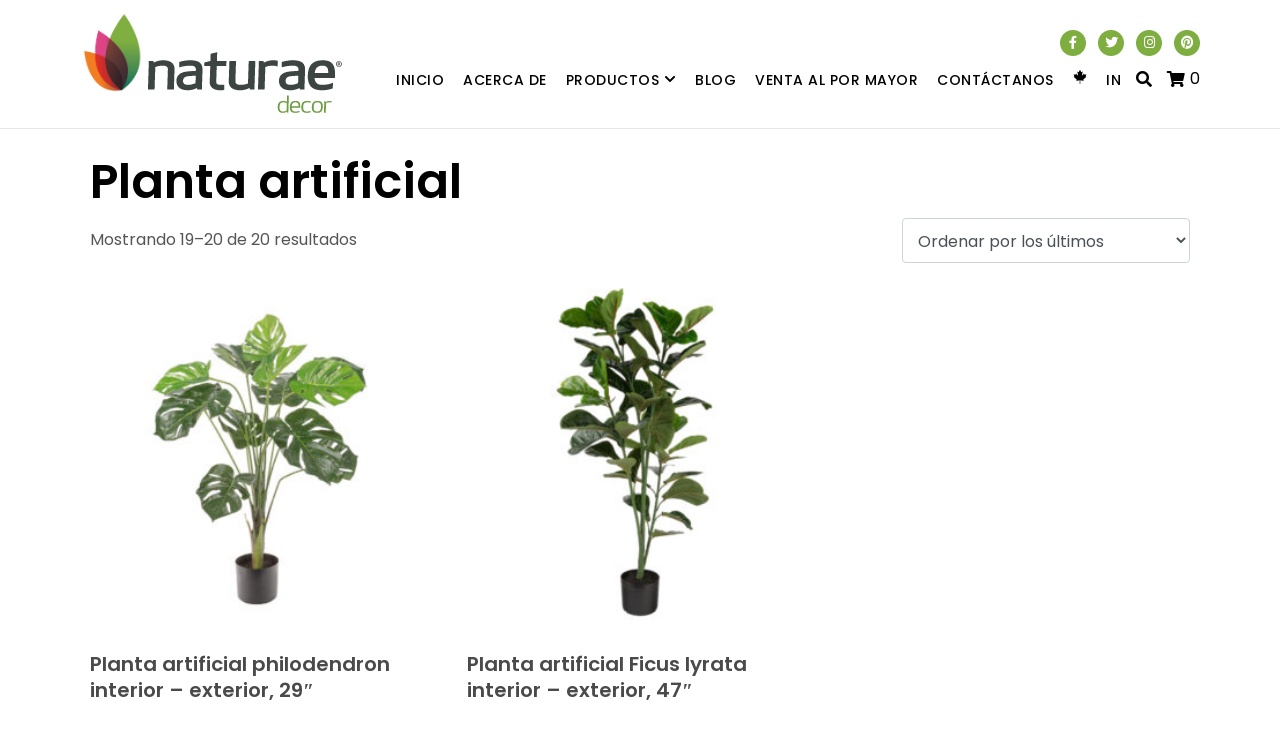

--- FILE ---
content_type: text/html; charset=UTF-8
request_url: https://naturaedecor.com/es/product-category/planta-artificial/page/3/
body_size: 108454
content:
<!DOCTYPE html><html lang="es-ES"><head ><meta name="facebook-domain-verification" content="y6a0j22325enmmot04q0t8t5akce0e" />	<meta charset="UTF-8" />
	<meta name="viewport" content="width=device-width, initial-scale=1" />
	<meta name='robots' content='index, follow, max-image-preview:large, max-snippet:-1, max-video-preview:-1' />
	<style>img:is([sizes="auto" i], [sizes^="auto," i]) { contain-intrinsic-size: 3000px 1500px }</style>
	
<!-- Google Tag Manager for WordPress by gtm4wp.com -->
<script data-cfasync="false" data-pagespeed-no-defer>
	var gtm4wp_datalayer_name = "dataLayer";
	var dataLayer = dataLayer || [];
	const gtm4wp_use_sku_instead = false;
	const gtm4wp_currency = 'USD';
	const gtm4wp_product_per_impression = 10;
	const gtm4wp_clear_ecommerce = false;
</script>
<!-- End Google Tag Manager for WordPress by gtm4wp.com -->
	<!-- This site is optimized with the Yoast SEO plugin v25.6 - https://yoast.com/wordpress/plugins/seo/ -->
	<title>Planta artificial Archives - Página 3 de 3 - Naturae Decor</title>
	<link rel="canonical" href="https://naturaedecor.com/es/product-category/planta-artificial/page/3/" />
	<link rel="prev" href="https://naturaedecor.com/es/product-category/planta-artificial/page/2/" />
	<meta property="og:locale" content="es_ES" />
	<meta property="og:type" content="article" />
	<meta property="og:title" content="Planta artificial Archives - Página 3 de 3 - Naturae Decor" />
	<meta property="og:url" content="https://naturaedecor.com/es/product-category/planta-artificial/" />
	<meta property="og:site_name" content="Naturae Decor" />
	<meta property="og:image" content="https://naturaedecor.com/wp-content/uploads/2021/11/facebook-thumbnail.jpg" />
	<meta property="og:image:width" content="1200" />
	<meta property="og:image:height" content="633" />
	<meta property="og:image:type" content="image/jpeg" />
	<meta name="twitter:card" content="summary_large_image" />
	<meta name="twitter:site" content="@Naturaedecor" />
	<script type="application/ld+json" class="yoast-schema-graph">{"@context":"https://schema.org","@graph":[{"@type":"CollectionPage","@id":"https://naturaedecor.com/es/product-category/planta-artificial/","url":"https://naturaedecor.com/es/product-category/planta-artificial/page/3/","name":"Planta artificial Archives - Página 3 de 3 - Naturae Decor","isPartOf":{"@id":"https://naturaedecor.com/#website"},"primaryImageOfPage":{"@id":"https://naturaedecor.com/es/product-category/planta-artificial/page/3/#primaryimage"},"image":{"@id":"https://naturaedecor.com/es/product-category/planta-artificial/page/3/#primaryimage"},"thumbnailUrl":"https://naturaedecor.com/wp-content/uploads/2021/08/01-out-mons-29bc.jpg","breadcrumb":{"@id":"https://naturaedecor.com/es/product-category/planta-artificial/page/3/#breadcrumb"},"inLanguage":"es"},{"@type":"ImageObject","inLanguage":"es","@id":"https://naturaedecor.com/es/product-category/planta-artificial/page/3/#primaryimage","url":"https://naturaedecor.com/wp-content/uploads/2021/08/01-out-mons-29bc.jpg","contentUrl":"https://naturaedecor.com/wp-content/uploads/2021/08/01-out-mons-29bc.jpg","width":1000,"height":1000},{"@type":"BreadcrumbList","@id":"https://naturaedecor.com/es/product-category/planta-artificial/page/3/#breadcrumb","itemListElement":[{"@type":"ListItem","position":1,"name":"Home","item":"https://naturaedecor.com/es/"},{"@type":"ListItem","position":2,"name":"Planta artificial"}]},{"@type":"WebSite","@id":"https://naturaedecor.com/#website","url":"https://naturaedecor.com/","name":"Naturae Decor","description":"Add a feeling of tranquility to your space","publisher":{"@id":"https://naturaedecor.com/#organization"},"potentialAction":[{"@type":"SearchAction","target":{"@type":"EntryPoint","urlTemplate":"https://naturaedecor.com/?s={search_term_string}"},"query-input":{"@type":"PropertyValueSpecification","valueRequired":true,"valueName":"search_term_string"}}],"inLanguage":"es"},{"@type":"Organization","@id":"https://naturaedecor.com/#organization","name":"Naturae Decor","url":"https://naturaedecor.com/","logo":{"@type":"ImageObject","inLanguage":"es","@id":"https://naturaedecor.com/#/schema/logo/image/","url":"https://naturaedecor.com/wp-content/uploads/2021/07/logo-sticky.png","contentUrl":"https://naturaedecor.com/wp-content/uploads/2021/07/logo-sticky.png","width":248,"height":96,"caption":"Naturae Decor"},"image":{"@id":"https://naturaedecor.com/#/schema/logo/image/"},"sameAs":["https://www.facebook.com/naturaedecor/","https://x.com/Naturaedecor","https://www.instagram.com/naturaedecor/","https://www.pinterest.ca/naturaedecor/"]}]}</script>
	<!-- / Yoast SEO plugin. -->


<link rel='dns-prefetch' href='//www.googletagmanager.com' />
<link rel="alternate" type="application/rss+xml" title="Naturae Decor &raquo; Feed" href="https://naturaedecor.com/es/feed/" />
<link rel="alternate" type="application/rss+xml" title="Naturae Decor &raquo; Feed de los comentarios" href="https://naturaedecor.com/es/comments/feed/" />
<link rel="alternate" type="application/rss+xml" title="Naturae Decor &raquo; Planta artificial Categoría Feed" href="https://naturaedecor.com/es/product-category/planta-artificial/feed/" />
<script type="text/javascript">
/* <![CDATA[ */
window._wpemojiSettings = {"baseUrl":"https:\/\/s.w.org\/images\/core\/emoji\/16.0.1\/72x72\/","ext":".png","svgUrl":"https:\/\/s.w.org\/images\/core\/emoji\/16.0.1\/svg\/","svgExt":".svg","source":{"concatemoji":"https:\/\/naturaedecor.com\/wp-includes\/js\/wp-emoji-release.min.js?ver=c2b773c4a2f2bcf2914c95250a9f8590"}};
/*! This file is auto-generated */
!function(s,n){var o,i,e;function c(e){try{var t={supportTests:e,timestamp:(new Date).valueOf()};sessionStorage.setItem(o,JSON.stringify(t))}catch(e){}}function p(e,t,n){e.clearRect(0,0,e.canvas.width,e.canvas.height),e.fillText(t,0,0);var t=new Uint32Array(e.getImageData(0,0,e.canvas.width,e.canvas.height).data),a=(e.clearRect(0,0,e.canvas.width,e.canvas.height),e.fillText(n,0,0),new Uint32Array(e.getImageData(0,0,e.canvas.width,e.canvas.height).data));return t.every(function(e,t){return e===a[t]})}function u(e,t){e.clearRect(0,0,e.canvas.width,e.canvas.height),e.fillText(t,0,0);for(var n=e.getImageData(16,16,1,1),a=0;a<n.data.length;a++)if(0!==n.data[a])return!1;return!0}function f(e,t,n,a){switch(t){case"flag":return n(e,"\ud83c\udff3\ufe0f\u200d\u26a7\ufe0f","\ud83c\udff3\ufe0f\u200b\u26a7\ufe0f")?!1:!n(e,"\ud83c\udde8\ud83c\uddf6","\ud83c\udde8\u200b\ud83c\uddf6")&&!n(e,"\ud83c\udff4\udb40\udc67\udb40\udc62\udb40\udc65\udb40\udc6e\udb40\udc67\udb40\udc7f","\ud83c\udff4\u200b\udb40\udc67\u200b\udb40\udc62\u200b\udb40\udc65\u200b\udb40\udc6e\u200b\udb40\udc67\u200b\udb40\udc7f");case"emoji":return!a(e,"\ud83e\udedf")}return!1}function g(e,t,n,a){var r="undefined"!=typeof WorkerGlobalScope&&self instanceof WorkerGlobalScope?new OffscreenCanvas(300,150):s.createElement("canvas"),o=r.getContext("2d",{willReadFrequently:!0}),i=(o.textBaseline="top",o.font="600 32px Arial",{});return e.forEach(function(e){i[e]=t(o,e,n,a)}),i}function t(e){var t=s.createElement("script");t.src=e,t.defer=!0,s.head.appendChild(t)}"undefined"!=typeof Promise&&(o="wpEmojiSettingsSupports",i=["flag","emoji"],n.supports={everything:!0,everythingExceptFlag:!0},e=new Promise(function(e){s.addEventListener("DOMContentLoaded",e,{once:!0})}),new Promise(function(t){var n=function(){try{var e=JSON.parse(sessionStorage.getItem(o));if("object"==typeof e&&"number"==typeof e.timestamp&&(new Date).valueOf()<e.timestamp+604800&&"object"==typeof e.supportTests)return e.supportTests}catch(e){}return null}();if(!n){if("undefined"!=typeof Worker&&"undefined"!=typeof OffscreenCanvas&&"undefined"!=typeof URL&&URL.createObjectURL&&"undefined"!=typeof Blob)try{var e="postMessage("+g.toString()+"("+[JSON.stringify(i),f.toString(),p.toString(),u.toString()].join(",")+"));",a=new Blob([e],{type:"text/javascript"}),r=new Worker(URL.createObjectURL(a),{name:"wpTestEmojiSupports"});return void(r.onmessage=function(e){c(n=e.data),r.terminate(),t(n)})}catch(e){}c(n=g(i,f,p,u))}t(n)}).then(function(e){for(var t in e)n.supports[t]=e[t],n.supports.everything=n.supports.everything&&n.supports[t],"flag"!==t&&(n.supports.everythingExceptFlag=n.supports.everythingExceptFlag&&n.supports[t]);n.supports.everythingExceptFlag=n.supports.everythingExceptFlag&&!n.supports.flag,n.DOMReady=!1,n.readyCallback=function(){n.DOMReady=!0}}).then(function(){return e}).then(function(){var e;n.supports.everything||(n.readyCallback(),(e=n.source||{}).concatemoji?t(e.concatemoji):e.wpemoji&&e.twemoji&&(t(e.twemoji),t(e.wpemoji)))}))}((window,document),window._wpemojiSettings);
/* ]]> */
</script>
<style id='wp-emoji-styles-inline-css' type='text/css'>

	img.wp-smiley, img.emoji {
		display: inline !important;
		border: none !important;
		box-shadow: none !important;
		height: 1em !important;
		width: 1em !important;
		margin: 0 0.07em !important;
		vertical-align: -0.1em !important;
		background: none !important;
		padding: 0 !important;
	}
</style>
<link rel='stylesheet' id='wp-block-library-css' href='https://naturaedecor.com/wp-includes/css/dist/block-library/style.min.css?ver=c2b773c4a2f2bcf2914c95250a9f8590' type='text/css' media='all' />
<style id='wp-block-library-theme-inline-css' type='text/css'>
.wp-block-audio :where(figcaption){color:#555;font-size:13px;text-align:center}.is-dark-theme .wp-block-audio :where(figcaption){color:#ffffffa6}.wp-block-audio{margin:0 0 1em}.wp-block-code{border:1px solid #ccc;border-radius:4px;font-family:Menlo,Consolas,monaco,monospace;padding:.8em 1em}.wp-block-embed :where(figcaption){color:#555;font-size:13px;text-align:center}.is-dark-theme .wp-block-embed :where(figcaption){color:#ffffffa6}.wp-block-embed{margin:0 0 1em}.blocks-gallery-caption{color:#555;font-size:13px;text-align:center}.is-dark-theme .blocks-gallery-caption{color:#ffffffa6}:root :where(.wp-block-image figcaption){color:#555;font-size:13px;text-align:center}.is-dark-theme :root :where(.wp-block-image figcaption){color:#ffffffa6}.wp-block-image{margin:0 0 1em}.wp-block-pullquote{border-bottom:4px solid;border-top:4px solid;color:currentColor;margin-bottom:1.75em}.wp-block-pullquote cite,.wp-block-pullquote footer,.wp-block-pullquote__citation{color:currentColor;font-size:.8125em;font-style:normal;text-transform:uppercase}.wp-block-quote{border-left:.25em solid;margin:0 0 1.75em;padding-left:1em}.wp-block-quote cite,.wp-block-quote footer{color:currentColor;font-size:.8125em;font-style:normal;position:relative}.wp-block-quote:where(.has-text-align-right){border-left:none;border-right:.25em solid;padding-left:0;padding-right:1em}.wp-block-quote:where(.has-text-align-center){border:none;padding-left:0}.wp-block-quote.is-large,.wp-block-quote.is-style-large,.wp-block-quote:where(.is-style-plain){border:none}.wp-block-search .wp-block-search__label{font-weight:700}.wp-block-search__button{border:1px solid #ccc;padding:.375em .625em}:where(.wp-block-group.has-background){padding:1.25em 2.375em}.wp-block-separator.has-css-opacity{opacity:.4}.wp-block-separator{border:none;border-bottom:2px solid;margin-left:auto;margin-right:auto}.wp-block-separator.has-alpha-channel-opacity{opacity:1}.wp-block-separator:not(.is-style-wide):not(.is-style-dots){width:100px}.wp-block-separator.has-background:not(.is-style-dots){border-bottom:none;height:1px}.wp-block-separator.has-background:not(.is-style-wide):not(.is-style-dots){height:2px}.wp-block-table{margin:0 0 1em}.wp-block-table td,.wp-block-table th{word-break:normal}.wp-block-table :where(figcaption){color:#555;font-size:13px;text-align:center}.is-dark-theme .wp-block-table :where(figcaption){color:#ffffffa6}.wp-block-video :where(figcaption){color:#555;font-size:13px;text-align:center}.is-dark-theme .wp-block-video :where(figcaption){color:#ffffffa6}.wp-block-video{margin:0 0 1em}:root :where(.wp-block-template-part.has-background){margin-bottom:0;margin-top:0;padding:1.25em 2.375em}
</style>
<style id='classic-theme-styles-inline-css' type='text/css'>
/*! This file is auto-generated */
.wp-block-button__link{color:#fff;background-color:#32373c;border-radius:9999px;box-shadow:none;text-decoration:none;padding:calc(.667em + 2px) calc(1.333em + 2px);font-size:1.125em}.wp-block-file__button{background:#32373c;color:#fff;text-decoration:none}
</style>
<style id='global-styles-inline-css' type='text/css'>
:root{--wp--preset--aspect-ratio--square: 1;--wp--preset--aspect-ratio--4-3: 4/3;--wp--preset--aspect-ratio--3-4: 3/4;--wp--preset--aspect-ratio--3-2: 3/2;--wp--preset--aspect-ratio--2-3: 2/3;--wp--preset--aspect-ratio--16-9: 16/9;--wp--preset--aspect-ratio--9-16: 9/16;--wp--preset--color--black: #000000;--wp--preset--color--cyan-bluish-gray: #abb8c3;--wp--preset--color--white: #ffffff;--wp--preset--color--pale-pink: #f78da7;--wp--preset--color--vivid-red: #cf2e2e;--wp--preset--color--luminous-vivid-orange: #ff6900;--wp--preset--color--luminous-vivid-amber: #fcb900;--wp--preset--color--light-green-cyan: #7bdcb5;--wp--preset--color--vivid-green-cyan: #00d084;--wp--preset--color--pale-cyan-blue: #8ed1fc;--wp--preset--color--vivid-cyan-blue: #0693e3;--wp--preset--color--vivid-purple: #9b51e0;--wp--preset--gradient--vivid-cyan-blue-to-vivid-purple: linear-gradient(135deg,rgba(6,147,227,1) 0%,rgb(155,81,224) 100%);--wp--preset--gradient--light-green-cyan-to-vivid-green-cyan: linear-gradient(135deg,rgb(122,220,180) 0%,rgb(0,208,130) 100%);--wp--preset--gradient--luminous-vivid-amber-to-luminous-vivid-orange: linear-gradient(135deg,rgba(252,185,0,1) 0%,rgba(255,105,0,1) 100%);--wp--preset--gradient--luminous-vivid-orange-to-vivid-red: linear-gradient(135deg,rgba(255,105,0,1) 0%,rgb(207,46,46) 100%);--wp--preset--gradient--very-light-gray-to-cyan-bluish-gray: linear-gradient(135deg,rgb(238,238,238) 0%,rgb(169,184,195) 100%);--wp--preset--gradient--cool-to-warm-spectrum: linear-gradient(135deg,rgb(74,234,220) 0%,rgb(151,120,209) 20%,rgb(207,42,186) 40%,rgb(238,44,130) 60%,rgb(251,105,98) 80%,rgb(254,248,76) 100%);--wp--preset--gradient--blush-light-purple: linear-gradient(135deg,rgb(255,206,236) 0%,rgb(152,150,240) 100%);--wp--preset--gradient--blush-bordeaux: linear-gradient(135deg,rgb(254,205,165) 0%,rgb(254,45,45) 50%,rgb(107,0,62) 100%);--wp--preset--gradient--luminous-dusk: linear-gradient(135deg,rgb(255,203,112) 0%,rgb(199,81,192) 50%,rgb(65,88,208) 100%);--wp--preset--gradient--pale-ocean: linear-gradient(135deg,rgb(255,245,203) 0%,rgb(182,227,212) 50%,rgb(51,167,181) 100%);--wp--preset--gradient--electric-grass: linear-gradient(135deg,rgb(202,248,128) 0%,rgb(113,206,126) 100%);--wp--preset--gradient--midnight: linear-gradient(135deg,rgb(2,3,129) 0%,rgb(40,116,252) 100%);--wp--preset--font-size--small: 13px;--wp--preset--font-size--medium: 20px;--wp--preset--font-size--large: 36px;--wp--preset--font-size--x-large: 42px;--wp--preset--spacing--20: 0.44rem;--wp--preset--spacing--30: 0.67rem;--wp--preset--spacing--40: 1rem;--wp--preset--spacing--50: 1.5rem;--wp--preset--spacing--60: 2.25rem;--wp--preset--spacing--70: 3.38rem;--wp--preset--spacing--80: 5.06rem;--wp--preset--shadow--natural: 6px 6px 9px rgba(0, 0, 0, 0.2);--wp--preset--shadow--deep: 12px 12px 50px rgba(0, 0, 0, 0.4);--wp--preset--shadow--sharp: 6px 6px 0px rgba(0, 0, 0, 0.2);--wp--preset--shadow--outlined: 6px 6px 0px -3px rgba(255, 255, 255, 1), 6px 6px rgba(0, 0, 0, 1);--wp--preset--shadow--crisp: 6px 6px 0px rgba(0, 0, 0, 1);}:where(.is-layout-flex){gap: 0.5em;}:where(.is-layout-grid){gap: 0.5em;}body .is-layout-flex{display: flex;}.is-layout-flex{flex-wrap: wrap;align-items: center;}.is-layout-flex > :is(*, div){margin: 0;}body .is-layout-grid{display: grid;}.is-layout-grid > :is(*, div){margin: 0;}:where(.wp-block-columns.is-layout-flex){gap: 2em;}:where(.wp-block-columns.is-layout-grid){gap: 2em;}:where(.wp-block-post-template.is-layout-flex){gap: 1.25em;}:where(.wp-block-post-template.is-layout-grid){gap: 1.25em;}.has-black-color{color: var(--wp--preset--color--black) !important;}.has-cyan-bluish-gray-color{color: var(--wp--preset--color--cyan-bluish-gray) !important;}.has-white-color{color: var(--wp--preset--color--white) !important;}.has-pale-pink-color{color: var(--wp--preset--color--pale-pink) !important;}.has-vivid-red-color{color: var(--wp--preset--color--vivid-red) !important;}.has-luminous-vivid-orange-color{color: var(--wp--preset--color--luminous-vivid-orange) !important;}.has-luminous-vivid-amber-color{color: var(--wp--preset--color--luminous-vivid-amber) !important;}.has-light-green-cyan-color{color: var(--wp--preset--color--light-green-cyan) !important;}.has-vivid-green-cyan-color{color: var(--wp--preset--color--vivid-green-cyan) !important;}.has-pale-cyan-blue-color{color: var(--wp--preset--color--pale-cyan-blue) !important;}.has-vivid-cyan-blue-color{color: var(--wp--preset--color--vivid-cyan-blue) !important;}.has-vivid-purple-color{color: var(--wp--preset--color--vivid-purple) !important;}.has-black-background-color{background-color: var(--wp--preset--color--black) !important;}.has-cyan-bluish-gray-background-color{background-color: var(--wp--preset--color--cyan-bluish-gray) !important;}.has-white-background-color{background-color: var(--wp--preset--color--white) !important;}.has-pale-pink-background-color{background-color: var(--wp--preset--color--pale-pink) !important;}.has-vivid-red-background-color{background-color: var(--wp--preset--color--vivid-red) !important;}.has-luminous-vivid-orange-background-color{background-color: var(--wp--preset--color--luminous-vivid-orange) !important;}.has-luminous-vivid-amber-background-color{background-color: var(--wp--preset--color--luminous-vivid-amber) !important;}.has-light-green-cyan-background-color{background-color: var(--wp--preset--color--light-green-cyan) !important;}.has-vivid-green-cyan-background-color{background-color: var(--wp--preset--color--vivid-green-cyan) !important;}.has-pale-cyan-blue-background-color{background-color: var(--wp--preset--color--pale-cyan-blue) !important;}.has-vivid-cyan-blue-background-color{background-color: var(--wp--preset--color--vivid-cyan-blue) !important;}.has-vivid-purple-background-color{background-color: var(--wp--preset--color--vivid-purple) !important;}.has-black-border-color{border-color: var(--wp--preset--color--black) !important;}.has-cyan-bluish-gray-border-color{border-color: var(--wp--preset--color--cyan-bluish-gray) !important;}.has-white-border-color{border-color: var(--wp--preset--color--white) !important;}.has-pale-pink-border-color{border-color: var(--wp--preset--color--pale-pink) !important;}.has-vivid-red-border-color{border-color: var(--wp--preset--color--vivid-red) !important;}.has-luminous-vivid-orange-border-color{border-color: var(--wp--preset--color--luminous-vivid-orange) !important;}.has-luminous-vivid-amber-border-color{border-color: var(--wp--preset--color--luminous-vivid-amber) !important;}.has-light-green-cyan-border-color{border-color: var(--wp--preset--color--light-green-cyan) !important;}.has-vivid-green-cyan-border-color{border-color: var(--wp--preset--color--vivid-green-cyan) !important;}.has-pale-cyan-blue-border-color{border-color: var(--wp--preset--color--pale-cyan-blue) !important;}.has-vivid-cyan-blue-border-color{border-color: var(--wp--preset--color--vivid-cyan-blue) !important;}.has-vivid-purple-border-color{border-color: var(--wp--preset--color--vivid-purple) !important;}.has-vivid-cyan-blue-to-vivid-purple-gradient-background{background: var(--wp--preset--gradient--vivid-cyan-blue-to-vivid-purple) !important;}.has-light-green-cyan-to-vivid-green-cyan-gradient-background{background: var(--wp--preset--gradient--light-green-cyan-to-vivid-green-cyan) !important;}.has-luminous-vivid-amber-to-luminous-vivid-orange-gradient-background{background: var(--wp--preset--gradient--luminous-vivid-amber-to-luminous-vivid-orange) !important;}.has-luminous-vivid-orange-to-vivid-red-gradient-background{background: var(--wp--preset--gradient--luminous-vivid-orange-to-vivid-red) !important;}.has-very-light-gray-to-cyan-bluish-gray-gradient-background{background: var(--wp--preset--gradient--very-light-gray-to-cyan-bluish-gray) !important;}.has-cool-to-warm-spectrum-gradient-background{background: var(--wp--preset--gradient--cool-to-warm-spectrum) !important;}.has-blush-light-purple-gradient-background{background: var(--wp--preset--gradient--blush-light-purple) !important;}.has-blush-bordeaux-gradient-background{background: var(--wp--preset--gradient--blush-bordeaux) !important;}.has-luminous-dusk-gradient-background{background: var(--wp--preset--gradient--luminous-dusk) !important;}.has-pale-ocean-gradient-background{background: var(--wp--preset--gradient--pale-ocean) !important;}.has-electric-grass-gradient-background{background: var(--wp--preset--gradient--electric-grass) !important;}.has-midnight-gradient-background{background: var(--wp--preset--gradient--midnight) !important;}.has-small-font-size{font-size: var(--wp--preset--font-size--small) !important;}.has-medium-font-size{font-size: var(--wp--preset--font-size--medium) !important;}.has-large-font-size{font-size: var(--wp--preset--font-size--large) !important;}.has-x-large-font-size{font-size: var(--wp--preset--font-size--x-large) !important;}
:where(.wp-block-post-template.is-layout-flex){gap: 1.25em;}:where(.wp-block-post-template.is-layout-grid){gap: 1.25em;}
:where(.wp-block-columns.is-layout-flex){gap: 2em;}:where(.wp-block-columns.is-layout-grid){gap: 2em;}
:root :where(.wp-block-pullquote){font-size: 1.5em;line-height: 1.6;}
</style>
<link rel='stylesheet' id='woocommerce-layout-css' href='https://naturaedecor.com/wp-content/plugins/woocommerce/assets/css/woocommerce-layout.css?ver=10.0.4' type='text/css' media='all' />
<link rel='stylesheet' id='woocommerce-smallscreen-css' href='https://naturaedecor.com/wp-content/plugins/woocommerce/assets/css/woocommerce-smallscreen.css?ver=10.0.4' type='text/css' media='only screen and (max-width: 768px)' />
<link rel='stylesheet' id='woocommerce-general-css' href='https://naturaedecor.com/wp-content/plugins/woocommerce/assets/css/woocommerce.css?ver=10.0.4' type='text/css' media='all' />
<style id='woocommerce-inline-inline-css' type='text/css'>
.woocommerce form .form-row .required { visibility: visible; }
</style>
<link rel='stylesheet' id='wpml-legacy-horizontal-list-0-css' href='https://naturaedecor.com/wp-content/plugins/sitepress-multilingual-cms/templates/language-switchers/legacy-list-horizontal/style.min.css?ver=1' type='text/css' media='all' />
<link rel='stylesheet' id='wpml-menu-item-0-css' href='https://naturaedecor.com/wp-content/plugins/sitepress-multilingual-cms/templates/language-switchers/menu-item/style.min.css?ver=1' type='text/css' media='all' />
<link rel='stylesheet' id='alg-wc-alfs-progress-css-css' href='https://naturaedecor.com/wp-content/plugins/amount-left-free-shipping-woocommerce/includes/css/alg-wc-alfs-progress.css?ver=1.0' type='text/css' media='all' />
<link rel='stylesheet' id='gateway-css' href='https://naturaedecor.com/wp-content/plugins/woocommerce-paypal-payments/modules/ppcp-button/assets/css/gateway.css?ver=3.0.9' type='text/css' media='all' />
<link rel='stylesheet' id='brands-styles-css' href='https://naturaedecor.com/wp-content/plugins/woocommerce/assets/css/brands.css?ver=10.0.4' type='text/css' media='all' />
<link rel='stylesheet' id='jupiterx-popups-animation-css' href='https://naturaedecor.com/wp-content/plugins/jupiterx-core/includes/extensions/raven/assets/lib/animate/animate.min.css?ver=4.9.2' type='text/css' media='all' />
<link rel='stylesheet' id='jupiterx-css' href='https://naturaedecor.com/wp-content/uploads/jupiterx/compiler/jupiterx/48a374a.css?ver=4.9.2' type='text/css' media='all' />
<link rel='stylesheet' id='jupiterx-elements-dynamic-styles-css' href='https://naturaedecor.com/wp-content/uploads/jupiterx/compiler/jupiterx-elements-dynamic-styles/428bf92.css?ver=4.9.2' type='text/css' media='all' />
<link rel='stylesheet' id='elementor-icons-css' href='https://naturaedecor.com/wp-content/plugins/elementor/assets/lib/eicons/css/elementor-icons.min.css?ver=5.43.0' type='text/css' media='all' />
<link rel='stylesheet' id='elementor-frontend-css' href='https://naturaedecor.com/wp-content/plugins/elementor/assets/css/frontend.min.css?ver=3.30.4' type='text/css' media='all' />
<link rel='stylesheet' id='font-awesome-css' href='https://naturaedecor.com/wp-content/plugins/elementor/assets/lib/font-awesome/css/font-awesome.min.css?ver=4.7.0' type='text/css' media='all' />
<link rel='stylesheet' id='jupiterx-core-raven-frontend-css' href='https://naturaedecor.com/wp-content/plugins/jupiterx-core/includes/extensions/raven/assets/css/frontend.min.css?ver=c2b773c4a2f2bcf2914c95250a9f8590' type='text/css' media='all' />
<link rel='stylesheet' id='elementor-post-2191-css' href='https://naturaedecor.com/wp-content/uploads/elementor/css/post-2191.css?ver=1754401657' type='text/css' media='all' />
<link rel='stylesheet' id='font-awesome-5-all-css' href='https://naturaedecor.com/wp-content/plugins/elementor/assets/lib/font-awesome/css/all.min.css?ver=3.30.4' type='text/css' media='all' />
<link rel='stylesheet' id='font-awesome-4-shim-css' href='https://naturaedecor.com/wp-content/plugins/elementor/assets/lib/font-awesome/css/v4-shims.min.css?ver=3.30.4' type='text/css' media='all' />
<link rel='stylesheet' id='flatpickr-css' href='https://naturaedecor.com/wp-content/plugins/elementor/assets/lib/flatpickr/flatpickr.min.css?ver=4.6.13' type='text/css' media='all' />
<link rel='stylesheet' id='elementor-post-6728-css' href='https://naturaedecor.com/wp-content/uploads/elementor/css/post-6728.css?ver=1754401834' type='text/css' media='all' />
<link rel='stylesheet' id='elementor-post-6730-css' href='https://naturaedecor.com/wp-content/uploads/elementor/css/post-6730.css?ver=1754401834' type='text/css' media='all' />
<link rel='stylesheet' id='elementor-gf-local-roboto-css' href='https://naturaedecor.com/wp-content/uploads/elementor/google-fonts/css/roboto.css?ver=1743081509' type='text/css' media='all' />
<link rel='stylesheet' id='elementor-gf-local-robotoslab-css' href='https://naturaedecor.com/wp-content/uploads/elementor/google-fonts/css/robotoslab.css?ver=1743081515' type='text/css' media='all' />
<link rel='stylesheet' id='elementor-gf-local-poppins-css' href='https://naturaedecor.com/wp-content/uploads/elementor/google-fonts/css/poppins.css?ver=1743081485' type='text/css' media='all' />
<link rel='stylesheet' id='elementor-icons-shared-0-css' href='https://naturaedecor.com/wp-content/plugins/elementor/assets/lib/font-awesome/css/fontawesome.min.css?ver=5.15.3' type='text/css' media='all' />
<link rel='stylesheet' id='elementor-icons-fa-brands-css' href='https://naturaedecor.com/wp-content/plugins/elementor/assets/lib/font-awesome/css/brands.min.css?ver=5.15.3' type='text/css' media='all' />
<link rel='stylesheet' id='elementor-icons-fa-solid-css' href='https://naturaedecor.com/wp-content/plugins/elementor/assets/lib/font-awesome/css/solid.min.css?ver=5.15.3' type='text/css' media='all' />
<script type="text/javascript" src="https://naturaedecor.com/wp-includes/js/jquery/jquery.min.js?ver=3.7.1" id="jquery-core-js"></script>
<script type="text/javascript" src="https://naturaedecor.com/wp-includes/js/jquery/jquery-migrate.min.js?ver=3.4.1" id="jquery-migrate-js"></script>
<script type="text/javascript" src="https://naturaedecor.com/wp-content/plugins/woocommerce/assets/js/jquery-blockui/jquery.blockUI.min.js?ver=2.7.0-wc.10.0.4" id="jquery-blockui-js" defer="defer" data-wp-strategy="defer"></script>
<script type="text/javascript" id="wc-add-to-cart-js-extra">
/* <![CDATA[ */
var wc_add_to_cart_params = {"ajax_url":"\/wp-admin\/admin-ajax.php","wc_ajax_url":"\/es\/?wc-ajax=%%endpoint%%","i18n_view_cart":"Ver carrito","cart_url":"https:\/\/naturaedecor.com\/es\/cart\/","is_cart":"","cart_redirect_after_add":"no"};
/* ]]> */
</script>
<script type="text/javascript" src="https://naturaedecor.com/wp-content/plugins/woocommerce/assets/js/frontend/add-to-cart.min.js?ver=10.0.4" id="wc-add-to-cart-js" defer="defer" data-wp-strategy="defer"></script>
<script type="text/javascript" src="https://naturaedecor.com/wp-content/plugins/woocommerce/assets/js/js-cookie/js.cookie.min.js?ver=2.1.4-wc.10.0.4" id="js-cookie-js" defer="defer" data-wp-strategy="defer"></script>
<script type="text/javascript" id="woocommerce-js-extra">
/* <![CDATA[ */
var woocommerce_params = {"ajax_url":"\/wp-admin\/admin-ajax.php","wc_ajax_url":"\/es\/?wc-ajax=%%endpoint%%","i18n_password_show":"Mostrar contrase\u00f1a","i18n_password_hide":"Ocultar contrase\u00f1a"};
/* ]]> */
</script>
<script type="text/javascript" src="https://naturaedecor.com/wp-content/plugins/woocommerce/assets/js/frontend/woocommerce.min.js?ver=10.0.4" id="woocommerce-js" defer="defer" data-wp-strategy="defer"></script>
<script type="text/javascript" id="WCPAY_ASSETS-js-extra">
/* <![CDATA[ */
var wcpayAssets = {"url":"https:\/\/naturaedecor.com\/wp-content\/plugins\/woocommerce-payments\/dist\/"};
/* ]]> */
</script>
<script type="text/javascript" src="https://www.googletagmanager.com/gtag/js?id=G-ZGHBRWYPXQ&#039; async=&#039;async" id="jupiterx-gtag-script-js"></script>
<script type="text/javascript" id="jupiterx-gtag-script-js-after">
/* <![CDATA[ */
	
		window.dataLayer = window.dataLayer || [];
		function gtag(){dataLayer.push(arguments);}
		gtag('js', new Date());
					gtag('config', 'G-ZGHBRWYPXQ', { 'anonymize_ip': true });
			
	
/* ]]> */
</script>
<script type="text/javascript" src="https://naturaedecor.com/wp-content/themes/jupiterx/lib/admin/assets/lib/webfont/webfont.min.js?ver=1.6.26" id="jupiterx-webfont-js"></script>
<script type="text/javascript" id="jupiterx-webfont-js-after">
/* <![CDATA[ */
WebFont.load({
				google: {
					families: ['Poppins:100,200,300,400,500,600,700,800,900,100italic,200italic,300italic,400italic,500italic,600italic,700italic,800italic,900italic','Playfair Display:100,200,300,400,500,600,700,800,900,100italic,200italic,300italic,400italic,500italic,600italic,700italic,800italic,900italic']
				}
			});
/* ]]> */
</script>
<script type="text/javascript" src="https://naturaedecor.com/wp-content/themes/jupiterx/lib/assets/dist/js/utils.min.js?ver=4.9.2" id="jupiterx-utils-js"></script>
<script type="text/javascript" src="https://naturaedecor.com/wp-content/plugins/elementor/assets/lib/font-awesome/js/v4-shims.min.js?ver=3.30.4" id="font-awesome-4-shim-js"></script>
<link rel="https://api.w.org/" href="https://naturaedecor.com/es/wp-json/" /><link rel="alternate" title="JSON" type="application/json" href="https://naturaedecor.com/es/wp-json/wp/v2/product_cat/133" /><link rel="EditURI" type="application/rsd+xml" title="RSD" href="https://naturaedecor.com/xmlrpc.php?rsd" />
<meta name="generator" content="WPML ver:4.7.6 stt:1,2;" />

<!-- Google Tag Manager for WordPress by gtm4wp.com -->
<!-- GTM Container placement set to off -->
<script data-cfasync="false" data-pagespeed-no-defer>
	var dataLayer_content = {"pagePostType":"product","pagePostType2":"tax-product","pageCategory":[]};
	dataLayer.push( dataLayer_content );
</script>
<script data-cfasync="false" data-pagespeed-no-defer>
	console.warn && console.warn("[GTM4WP] Google Tag Manager container code placement set to OFF !!!");
	console.warn && console.warn("[GTM4WP] Data layer codes are active but GTM container must be loaded using custom coding !!!");
</script>
<!-- End Google Tag Manager for WordPress by gtm4wp.com -->	<noscript><style>.woocommerce-product-gallery{ opacity: 1 !important; }</style></noscript>
	<meta name="generator" content="Elementor 3.30.4; features: additional_custom_breakpoints; settings: css_print_method-external, google_font-enabled, font_display-auto">
<style type="text/css">.recentcomments a{display:inline !important;padding:0 !important;margin:0 !important;}</style>			<style>
				.e-con.e-parent:nth-of-type(n+4):not(.e-lazyloaded):not(.e-no-lazyload),
				.e-con.e-parent:nth-of-type(n+4):not(.e-lazyloaded):not(.e-no-lazyload) * {
					background-image: none !important;
				}
				@media screen and (max-height: 1024px) {
					.e-con.e-parent:nth-of-type(n+3):not(.e-lazyloaded):not(.e-no-lazyload),
					.e-con.e-parent:nth-of-type(n+3):not(.e-lazyloaded):not(.e-no-lazyload) * {
						background-image: none !important;
					}
				}
				@media screen and (max-height: 640px) {
					.e-con.e-parent:nth-of-type(n+2):not(.e-lazyloaded):not(.e-no-lazyload),
					.e-con.e-parent:nth-of-type(n+2):not(.e-lazyloaded):not(.e-no-lazyload) * {
						background-image: none !important;
					}
				}
			</style>
			<link rel="icon" href="https://naturaedecor.com/wp-content/uploads/2021/07/favicon.png" sizes="32x32" />
<link rel="icon" href="https://naturaedecor.com/wp-content/uploads/2021/07/favicon.png" sizes="192x192" />
<link rel="apple-touch-icon" href="https://naturaedecor.com/wp-content/uploads/2021/07/favicon.png" />
<meta name="msapplication-TileImage" content="https://naturaedecor.com/wp-content/uploads/2021/07/favicon.png" />
		<style type="text/css" id="wp-custom-css">
			.elementor-417 .raven-nav-menu li.menu-item>a.raven-link-item .sub-arrow, 
.elementor-6728 .raven-nav-menu li.menu-item>a.raven-link-item .sub-arrow {
    color: #000000 !important;
    fill: #000000 !important;
    margin-left: 5px;
}


.comment-reply-title {
    font-size: 22px !important;
    font-weight: 700 !important;
    margin-bottom: 20px !important;
    display: block;
}

.woocommerce #respond input#submit {
    width: 150px;
    color: #fff;
    background-color: #7ead40;
    border: 1px solid #7ead40;
    transition: all .15s ease-in-out;
    text-transform: uppercase;
    border-radius: 25px;
	font-weight: bold;
}


.woocommerce .woocommerce-form-coupon :not(button):not(input):not(.button):not(.woocommerce-notice), .woocommerce .woocommerce-checkout-payment :not(button):not(input):not(.button):not(.woocommerce-notice) {
    font-size: 14px;
    color: #000000;
}

.ppc-button-wrapper {
    margin-top: 17px;
    width: 430px;
}
.wcpay-payment-request-wrapper {
    width: 430px !important;
}
.paypal-button-row { width: 210px; }
.paypal-button-container { padding-top: 10px; }

.raven-products-gerenal-layout-grid .raven-wc-products-custom li.product {
    height: auto;
    min-height: 560px;
}

.raven-nav-menu li.menu-item>a.raven-link-item .sub-arrow {
    color: #fff;
    fill: #fff;
	  margin-left: 5px;
}

.raven-nav-menu-horizontal>.raven-nav-menu a.raven-link-item:not([class*=elementor]) .sub-arrow {
    display: block;
}

.raven-nav-menu-horizontal>.raven-nav-menu a.raven-link-item:not([class*=elementor]) .sub-arrow svg {
    width: 12px;
	  height: 12px;
}

@media only screen and (max-width: 600px) {
  .single-post h1.jupiterx-post-title {
    font-size: 24px;
}
}

/* Product Loop */

@media only screen and (min-width: 1025px) 
{ 
.woocommerce-js .elementor-widget-raven-wc-products .raven-wc-products-custom ul.products li.product {
    width: 31.5% !important;
    margin: 0px !important;
    padding: 25px !important;
}
}

ins {
    color: red !important;
    font-weight: 700 !important;
    font-size: 20px !important;
}
.product-meta {
    font-family: Poppins;
    font-size: 13px;
    text-align: left;
}
h2.woocommerce-loop-product__title {
    text-align: left !important;
}
.woocommerce ul.products li.product .price, .woocommerce-page ul.products li.product .price {
    color: #555;
    text-align: left;
}

.woocommerce ul.products li.product .jupiterx-out-of-stock {
    background-color: #000000 !important;
    color: #ffffff !important;
}
.woocommerce .woocommerce-result-count {
    margin: 10px 0 0em;
}
.woocommerce nav.woocommerce-pagination {
    text-align: center !important;
	  clear: both !important;
	  margin-bottom: 35px;
}
.raven-wc-products-wrapper .woocommerce ul.products li.first, .woocommerce-page ul.products li.first {
    clear: initial;
}
span.page-numbers.current, a.page-numbers {
    font-family: Poppins !important;
    font-size: 18px !important;
}

.raven-wc-products-wrapper.raven-wc-products-custom {
    margin-top: 35px;
}

.raven-wc-products-wrapper span.price {
    text-align: center;
    font-size: 16px !important;
    font-weight: 700 !important;
    color: #000 !important;
}
h2.woocommerce-loop-product__title {
    text-align: center;
    font-size: 20px !important;
    color: #4a4a4a !important;
    line-height: 1.3em;
    font-weight: 600 !important;
    font-family: 'Poppins';
}
h2.woocommerce-loop-product__title:hover {
    color: #4a4a4a !important;
}
.elementor-widget-raven-wc-products .raven-wc-products-custom ul.products {
    display: block;
}

@media only screen and (min-width: 768px) and (max-width: 1024px) 
{ 
.elementor-widget-raven-wc-products .raven-wc-products-custom ul.products li.product {
    width: 50% !important;
    margin: 0px !important;
    padding: 25px !important;
}
}
@media only screen and (min-width: 320px) and (max-width: 767px) 
{ 
.elementor-widget-raven-wc-products .raven-wc-products-custom ul.products li.product {
    width: 100% !important;
    margin: 0px !important;
    padding: 25px !important;
}
	
main#jupiterx-main {
    padding-top: 230px;
}	
	
}

/* Product Loop */


header .elementor-widget-image a img[src$=".svg"] {
    width: 100%;
}

.woocommerce ul.products li.product a img {
height:auto;
object-fit: cover;
	image-rendering: crisp-edges;
}

h5.jet-slider__title, h5.jet-slider__subtitle { text-shadow: 2px 2px 5px rgba(0,0,0,0.6); }

h1.raven-heading.raven-heading-h1, .woocommerce ul.products li.product .woocommerce-loop-product__title, .single-product div.product .product_title {
    font-family: Poppins !important;
	  font-weight: 600;
}

.comment-form-comment label {
    display: block;
}

.woocommerce div.product .jupiterx-product-badges .jupiterx-sale-badge {
    color: #ffffff;
    font-weight: 600;
    background-color: #7ead41;
    text-transform: uppercase;
    font-size: 18px;
    letter-spacing: 1px;
}

.woocommerce div.product .woocommerce-tabs {
    margin-top: 0px;
    margin-bottom: 20px;
}
.woocommerce div.product .woocommerce-tabs.accordion .card {
    border-width: 0px;
}

.woocommerce table.shop_attributes {
    border: 0;
    border-top: 0px !important;
    margin-bottom: 0px !important;
}
.woocommerce table.shop_attributes td, .woocommerce table.shop_attributes th {
    font-style: normal !important;
    border-bottom: 0px !important;
}
.woocommerce div.product .woocommerce-product-details__short-description {
    margin-bottom: 0;
}

.woocommerce div.product .woocommerce-tabs.accordion .card-header, .card-body {
    padding: 1rem 1rem 1rem 0rem !important;
}

.woocommerce div.product .woocommerce-tabs.accordion {
    padding-top: 5px;
}

.woocommerce div.product .woocommerce-tabs.accordion {
    margin-top: 80px;
}
h2.woocommerce-loop-product__title:hover {
    text-decoration: none;
    color: #7ead40 !important;
}
.woocommerce form .form-row .select2-container--default .select2-selection--single .select2-selection__rendered, 
.woocommerce form .form-row input.input-text, .woocommerce form .form-row textarea, .woocommerce form .form-row select, .woocommerce .cart_totals .shop_table :not(button):not(input):not(.button):not(.select2-selection__rendered):not(.form-row), .woocommerce .woocommerce-checkout-review-order td {
    color: #000000;
}
/* Paypal Button */
.woocommerce-cart div#ppc-button {
    margin-top: 25px;
}
/* Paypal Button */

.woocommerce ul.products li.product .jupiterx-out-of-stock {
    top: 33% !important;
}		</style>
		</head><body class="archive paged tax-product_cat term-planta-artificial term-133 paged-3 wp-theme-jupiterx no-js theme-jupiterx woocommerce woocommerce-page woocommerce-no-js elementor-default elementor-kit-2191 jupiterx-header-sticky" itemscope="itemscope" itemtype="http://schema.org/WebPage"><a class="jupiterx-a11y jupiterx-a11y-skip-navigation-link" href="#jupiterx-main">Skip to content</a><div class="jupiterx-site"><header class="jupiterx-header jupiterx-header-custom" data-jupiterx-settings="{&quot;breakpoint&quot;:&quot;767.98&quot;,&quot;template&quot;:&quot;6728&quot;,&quot;behavior&quot;:&quot;sticky&quot;,&quot;offset&quot;:&quot;100&quot;}" role="banner" itemscope="itemscope" itemtype="http://schema.org/WPHeader">		<div data-elementor-type="header" data-elementor-id="6728" class="elementor elementor-6728 elementor-417">
						<section class="elementor-section elementor-top-section elementor-element elementor-element-c3cf333 elementor-hidden-desktop elementor-hidden-tablet elementor-hidden-mobile elementor-section-boxed elementor-section-height-default elementor-section-height-default" data-id="c3cf333" data-element_type="section" data-settings="{&quot;jet_parallax_layout_list&quot;:[],&quot;background_background&quot;:&quot;classic&quot;,&quot;animation&quot;:&quot;none&quot;}">
						<div class="elementor-container elementor-column-gap-default">
					<div class="elementor-column elementor-col-100 elementor-top-column elementor-element elementor-element-70902e5" data-id="70902e5" data-element_type="column">
			<div class="elementor-widget-wrap elementor-element-populated">
						<div class="elementor-element elementor-element-7d48fb9 animated-slow elementor-invisible elementor-widget elementor-widget-text-editor" data-id="7d48fb9" data-element_type="widget" data-settings="{&quot;_animation&quot;:&quot;fadeIn&quot;}" data-widget_type="text-editor.default">
				<div class="elementor-widget-container">
									<p><strong>ENVÍO GRATIS:</strong> Cualquier pedido de más de $ 100 califica para envío gratuito en todo Estados Unidos.</p>								</div>
				</div>
					</div>
		</div>
					</div>
		</section>
				<section class="elementor-section elementor-top-section elementor-element elementor-element-d7a7ee9 elementor-section-height-min-height elementor-section-stretched elementor-section-content-middle elementor-section-boxed elementor-section-height-default elementor-section-items-middle" data-id="d7a7ee9" data-element_type="section" data-settings="{&quot;jet_parallax_layout_list&quot;:[{&quot;jet_parallax_layout_image&quot;:{&quot;url&quot;:&quot;&quot;,&quot;id&quot;:&quot;&quot;,&quot;size&quot;:&quot;&quot;},&quot;_id&quot;:&quot;524525b&quot;,&quot;jet_parallax_layout_image_tablet&quot;:{&quot;url&quot;:&quot;&quot;,&quot;id&quot;:&quot;&quot;,&quot;size&quot;:&quot;&quot;},&quot;jet_parallax_layout_image_mobile&quot;:{&quot;url&quot;:&quot;&quot;,&quot;id&quot;:&quot;&quot;,&quot;size&quot;:&quot;&quot;},&quot;jet_parallax_layout_speed&quot;:{&quot;unit&quot;:&quot;%&quot;,&quot;size&quot;:50,&quot;sizes&quot;:[]},&quot;jet_parallax_layout_type&quot;:&quot;scroll&quot;,&quot;jet_parallax_layout_direction&quot;:&quot;1&quot;,&quot;jet_parallax_layout_fx_direction&quot;:null,&quot;jet_parallax_layout_z_index&quot;:&quot;&quot;,&quot;jet_parallax_layout_bg_x&quot;:50,&quot;jet_parallax_layout_bg_x_tablet&quot;:&quot;&quot;,&quot;jet_parallax_layout_bg_x_mobile&quot;:&quot;&quot;,&quot;jet_parallax_layout_bg_y&quot;:50,&quot;jet_parallax_layout_bg_y_tablet&quot;:&quot;&quot;,&quot;jet_parallax_layout_bg_y_mobile&quot;:&quot;&quot;,&quot;jet_parallax_layout_bg_size&quot;:&quot;auto&quot;,&quot;jet_parallax_layout_bg_size_tablet&quot;:&quot;&quot;,&quot;jet_parallax_layout_bg_size_mobile&quot;:&quot;&quot;,&quot;jet_parallax_layout_animation_prop&quot;:&quot;transform&quot;,&quot;jet_parallax_layout_on&quot;:[&quot;desktop&quot;,&quot;tablet&quot;]}],&quot;background_background&quot;:&quot;classic&quot;,&quot;stretch_section&quot;:&quot;section-stretched&quot;}">
						<div class="elementor-container elementor-column-gap-default">
					<div class="elementor-column elementor-col-50 elementor-top-column elementor-element elementor-element-9de7d6f" data-id="9de7d6f" data-element_type="column">
			<div class="elementor-widget-wrap elementor-element-populated">
						<div class="elementor-element elementor-element-7cfb226 elementor-widget elementor-widget-raven-site-logo" data-id="7cfb226" data-element_type="widget" data-widget_type="raven-site-logo.default">
				<div class="elementor-widget-container">
							<div class="raven-widget-wrapper">
			<div class="raven-site-logo">
									<a class="raven-site-logo-link" href="https://naturaedecor.com/es/">
								<picture><img alt="Naturae Decor" data-no-lazy="1" src=' https://naturaedecor.com/wp-content/uploads/2022/05/logo-sticky-1.svg '></picture>									</a>
							</div>
		</div>
						</div>
				</div>
					</div>
		</div>
				<div class="elementor-column elementor-col-50 elementor-top-column elementor-element elementor-element-129a2be" data-id="129a2be" data-element_type="column">
			<div class="elementor-widget-wrap elementor-element-populated">
						<section class="elementor-section elementor-inner-section elementor-element elementor-element-1149822 elementor-hidden-tablet elementor-hidden-phone elementor-section-boxed elementor-section-height-default elementor-section-height-default" data-id="1149822" data-element_type="section" data-settings="{&quot;jet_parallax_layout_list&quot;:[{&quot;jet_parallax_layout_image&quot;:{&quot;url&quot;:&quot;&quot;,&quot;id&quot;:&quot;&quot;,&quot;size&quot;:&quot;&quot;},&quot;_id&quot;:&quot;ac64f65&quot;,&quot;jet_parallax_layout_image_tablet&quot;:{&quot;url&quot;:&quot;&quot;,&quot;id&quot;:&quot;&quot;,&quot;size&quot;:&quot;&quot;},&quot;jet_parallax_layout_image_mobile&quot;:{&quot;url&quot;:&quot;&quot;,&quot;id&quot;:&quot;&quot;,&quot;size&quot;:&quot;&quot;},&quot;jet_parallax_layout_speed&quot;:{&quot;unit&quot;:&quot;%&quot;,&quot;size&quot;:50,&quot;sizes&quot;:[]},&quot;jet_parallax_layout_type&quot;:&quot;scroll&quot;,&quot;jet_parallax_layout_direction&quot;:&quot;1&quot;,&quot;jet_parallax_layout_fx_direction&quot;:null,&quot;jet_parallax_layout_z_index&quot;:&quot;&quot;,&quot;jet_parallax_layout_bg_x&quot;:50,&quot;jet_parallax_layout_bg_x_tablet&quot;:&quot;&quot;,&quot;jet_parallax_layout_bg_x_mobile&quot;:&quot;&quot;,&quot;jet_parallax_layout_bg_y&quot;:50,&quot;jet_parallax_layout_bg_y_tablet&quot;:&quot;&quot;,&quot;jet_parallax_layout_bg_y_mobile&quot;:&quot;&quot;,&quot;jet_parallax_layout_bg_size&quot;:&quot;auto&quot;,&quot;jet_parallax_layout_bg_size_tablet&quot;:&quot;&quot;,&quot;jet_parallax_layout_bg_size_mobile&quot;:&quot;&quot;,&quot;jet_parallax_layout_animation_prop&quot;:&quot;transform&quot;,&quot;jet_parallax_layout_on&quot;:[&quot;desktop&quot;,&quot;tablet&quot;]}]}">
						<div class="elementor-container elementor-column-gap-default">
					<div class="elementor-column elementor-col-50 elementor-inner-column elementor-element elementor-element-0fb1476" data-id="0fb1476" data-element_type="column">
			<div class="elementor-widget-wrap">
							</div>
		</div>
				<div class="elementor-column elementor-col-50 elementor-inner-column elementor-element elementor-element-ad3ef81" data-id="ad3ef81" data-element_type="column">
			<div class="elementor-widget-wrap elementor-element-populated">
						<div class="elementor-element elementor-element-5fea3dc elementor-shape-circle e-grid-align-right elementor-hidden-tablet elementor-hidden-phone elementor-grid-0 elementor-widget elementor-widget-social-icons" data-id="5fea3dc" data-element_type="widget" data-widget_type="social-icons.default">
				<div class="elementor-widget-container">
							<div class="elementor-social-icons-wrapper elementor-grid" role="list">
							<span class="elementor-grid-item" role="listitem">
					<a class="elementor-icon elementor-social-icon elementor-social-icon-facebook-f elementor-repeater-item-fc64df9" href="https://www.facebook.com/naturaedecor/" target="_blank">
						<span class="elementor-screen-only">Facebook-f</span>
						<i class="fab fa-facebook-f"></i>					</a>
				</span>
							<span class="elementor-grid-item" role="listitem">
					<a class="elementor-icon elementor-social-icon elementor-social-icon-twitter elementor-repeater-item-21ce13a" href="https://twitter.com/Naturaedecor" target="_blank">
						<span class="elementor-screen-only">Twitter</span>
						<i class="fab fa-twitter"></i>					</a>
				</span>
							<span class="elementor-grid-item" role="listitem">
					<a class="elementor-icon elementor-social-icon elementor-social-icon-instagram elementor-repeater-item-09c569a" href="https://www.instagram.com/naturaedecor/" target="_blank">
						<span class="elementor-screen-only">Instagram</span>
						<i class="fab fa-instagram"></i>					</a>
				</span>
							<span class="elementor-grid-item" role="listitem">
					<a class="elementor-icon elementor-social-icon elementor-social-icon-pinterest elementor-repeater-item-bfe9eba" href="https://www.pinterest.ca/naturaedecor/" target="_blank">
						<span class="elementor-screen-only">Pinterest</span>
						<i class="fab fa-pinterest"></i>					</a>
				</span>
					</div>
						</div>
				</div>
					</div>
		</div>
					</div>
		</section>
				<div class="elementor-element elementor-element-37bf04b raven-mobile-nav-menu-align-left raven-breakpoint-tablet raven-nav-menu-align-right elementor-widget__width-auto elementor-widget-tablet__width-auto raven-nav-menu-stretch raven-mobile-nav-menu-align-left elementor-widget elementor-widget-raven-nav-menu" data-id="37bf04b" data-element_type="widget" data-settings="{&quot;submenu_space_between&quot;:{&quot;unit&quot;:&quot;px&quot;,&quot;size&quot;:10,&quot;sizes&quot;:[]},&quot;submenu_icon&quot;:&quot;&lt;svg 0=\&quot;fas fa-chevron-down\&quot; class=\&quot;e-font-icon-svg e-fas-chevron-down\&quot;&gt;\r\n\t\t\t\t\t&lt;use xlink:href=\&quot;#fas-chevron-down\&quot;&gt;\r\n\t\t\t\t\t\t&lt;symbol id=\&quot;fas-chevron-down\&quot; viewBox=\&quot;0 0 448 512\&quot;&gt;\r\n\t\t\t\t\t\t\t&lt;path d=\&quot;M207.029 381.476L12.686 187.132c-9.373-9.373-9.373-24.569 0-33.941l22.667-22.667c9.357-9.357 24.522-9.375 33.901-.04L224 284.505l154.745-154.021c9.379-9.335 24.544-9.317 33.901.04l22.667 22.667c9.373 9.373 9.373 24.569 0 33.941L240.971 381.476c-9.373 9.372-24.569 9.372-33.942 0z\&quot;&gt;&lt;\/path&gt;\r\n\t\t\t\t\t\t&lt;\/symbol&gt;\r\n\t\t\t\t\t&lt;\/use&gt;\r\n\t\t\t\t&lt;\/svg&gt;&quot;,&quot;full_width&quot;:&quot;stretch&quot;,&quot;mobile_layout&quot;:&quot;dropdown&quot;,&quot;submenu_opening_position&quot;:&quot;bottom&quot;}" data-widget_type="raven-nav-menu.default">
				<div class="elementor-widget-container">
							<nav class="raven-nav-menu-main raven-nav-menu-horizontal raven-nav-menu-tablet- raven-nav-menu-mobile- raven-nav-icons-hidden-desktop raven-nav-icons-hidden-tablet raven-nav-icons-hidden-mobile">
			<ul id="menu-37bf04b" class="raven-nav-menu"><li class="menu-item menu-item-type-post_type menu-item-object-page menu-item-home menu-item-6921"><a href="https://naturaedecor.com/es/" class="raven-menu-item raven-link-item ">Inicio</a></li>
<li class="menu-item menu-item-type-post_type menu-item-object-page menu-item-6922"><a href="https://naturaedecor.com/es/acerca-de/" class="raven-menu-item raven-link-item ">Acerca de</a></li>
<li class="menu-item menu-item-type-post_type menu-item-object-page menu-item-has-children menu-item-6923"><a href="https://naturaedecor.com/es/productos/" class="raven-menu-item raven-link-item ">Productos</a>
<ul class="0 sub-menu raven-submenu">
	<li class="menu-item menu-item-type-post_type menu-item-object-page menu-item-6926"><a href="https://naturaedecor.com/es/productos/esferas-de-follaje/" class="raven-submenu-item raven-link-item ">Esferas de follaje</a></li>
	<li class="menu-item menu-item-type-post_type menu-item-object-page menu-item-6928"><a href="https://naturaedecor.com/es/productos/paneles-de-follaje/" class="raven-submenu-item raven-link-item ">Paneles de follaje</a></li>
	<li class="menu-item menu-item-type-post_type menu-item-object-page menu-item-6930"><a href="https://naturaedecor.com/es/productos/plantas-en-macetas/" class="raven-submenu-item raven-link-item ">Plantas en macetas</a></li>
	<li class="menu-item menu-item-type-post_type menu-item-object-page menu-item-6925"><a href="https://naturaedecor.com/es/productos/enrejado-de-follaje/" class="raven-submenu-item raven-link-item ">Enrejado de follaje</a></li>
	<li class="menu-item menu-item-type-post_type menu-item-object-page menu-item-6924"><a href="https://naturaedecor.com/es/productos/cesped-artificial/" class="raven-submenu-item raven-link-item ">Césped artificial</a></li>
	<li class="menu-item menu-item-type-post_type menu-item-object-page menu-item-6929"><a href="https://naturaedecor.com/es/productos/pantallas-de-privacidad/" class="raven-submenu-item raven-link-item ">Pantallas de privacidad</a></li>
	<li class="menu-item menu-item-type-post_type menu-item-object-page menu-item-6927"><a href="https://naturaedecor.com/es/productos/navidad/" class="raven-submenu-item raven-link-item ">Navidad</a></li>
</ul>
</li>
<li class="menu-item menu-item-type-post_type menu-item-object-page menu-item-6931"><a href="https://naturaedecor.com/es/blog/" class="raven-menu-item raven-link-item ">Blog</a></li>
<li class="menu-item menu-item-type-post_type menu-item-object-page menu-item-6933"><a href="https://naturaedecor.com/es/venta-al-por-mayor/" class="raven-menu-item raven-link-item ">Venta al por mayor</a></li>
<li class="menu-item menu-item-type-post_type menu-item-object-page menu-item-6932"><a href="https://naturaedecor.com/es/contactanos/" class="raven-menu-item raven-link-item ">Contáctanos</a></li>
<li class="menu-item menu-item-type-custom menu-item-object-custom menu-item-12735"><a href="https://naturaedecor.ca/" class="raven-menu-item raven-link-item "><i class="fab fa-canadian-maple-leaf"></i></a></li>
<li class="menu-item wpml-ls-slot-2 wpml-ls-item wpml-ls-item-en wpml-ls-menu-item wpml-ls-first-item wpml-ls-last-item menu-item-type-wpml_ls_menu_item menu-item-object-wpml_ls_menu_item menu-item-wpml-ls-2-en"><a title="Cambiar a IN" href="https://naturaedecor.com/product-category/artificial-potted-plants/" class="raven-menu-item raven-link-item "><span class="wpml-ls-display">IN</span></a></li>
</ul>		</nav>

		<div class="raven-nav-menu-toggle">

						<div class="raven-nav-menu-toggle-button ">
								<span class="fa fa-bars"></span>
								</div>

		</div>
		<nav class="raven-nav-icons-hidden-desktop raven-nav-icons-hidden-tablet raven-nav-icons-hidden-mobile raven-nav-menu-mobile raven-nav-menu-dropdown">
									<div class="raven-container">
				<ul id="menu-mobile-37bf04b" class="raven-nav-menu"><li class="menu-item menu-item-type-post_type menu-item-object-page menu-item-home menu-item-6921"><a href="https://naturaedecor.com/es/" class="raven-menu-item raven-link-item ">Inicio</a></li>
<li class="menu-item menu-item-type-post_type menu-item-object-page menu-item-6922"><a href="https://naturaedecor.com/es/acerca-de/" class="raven-menu-item raven-link-item ">Acerca de</a></li>
<li class="menu-item menu-item-type-post_type menu-item-object-page menu-item-has-children menu-item-6923"><a href="https://naturaedecor.com/es/productos/" class="raven-menu-item raven-link-item ">Productos</a>
<ul class="0 sub-menu raven-submenu">
	<li class="menu-item menu-item-type-post_type menu-item-object-page menu-item-6926"><a href="https://naturaedecor.com/es/productos/esferas-de-follaje/" class="raven-submenu-item raven-link-item ">Esferas de follaje</a></li>
	<li class="menu-item menu-item-type-post_type menu-item-object-page menu-item-6928"><a href="https://naturaedecor.com/es/productos/paneles-de-follaje/" class="raven-submenu-item raven-link-item ">Paneles de follaje</a></li>
	<li class="menu-item menu-item-type-post_type menu-item-object-page menu-item-6930"><a href="https://naturaedecor.com/es/productos/plantas-en-macetas/" class="raven-submenu-item raven-link-item ">Plantas en macetas</a></li>
	<li class="menu-item menu-item-type-post_type menu-item-object-page menu-item-6925"><a href="https://naturaedecor.com/es/productos/enrejado-de-follaje/" class="raven-submenu-item raven-link-item ">Enrejado de follaje</a></li>
	<li class="menu-item menu-item-type-post_type menu-item-object-page menu-item-6924"><a href="https://naturaedecor.com/es/productos/cesped-artificial/" class="raven-submenu-item raven-link-item ">Césped artificial</a></li>
	<li class="menu-item menu-item-type-post_type menu-item-object-page menu-item-6929"><a href="https://naturaedecor.com/es/productos/pantallas-de-privacidad/" class="raven-submenu-item raven-link-item ">Pantallas de privacidad</a></li>
	<li class="menu-item menu-item-type-post_type menu-item-object-page menu-item-6927"><a href="https://naturaedecor.com/es/productos/navidad/" class="raven-submenu-item raven-link-item ">Navidad</a></li>
</ul>
</li>
<li class="menu-item menu-item-type-post_type menu-item-object-page menu-item-6931"><a href="https://naturaedecor.com/es/blog/" class="raven-menu-item raven-link-item ">Blog</a></li>
<li class="menu-item menu-item-type-post_type menu-item-object-page menu-item-6933"><a href="https://naturaedecor.com/es/venta-al-por-mayor/" class="raven-menu-item raven-link-item ">Venta al por mayor</a></li>
<li class="menu-item menu-item-type-post_type menu-item-object-page menu-item-6932"><a href="https://naturaedecor.com/es/contactanos/" class="raven-menu-item raven-link-item ">Contáctanos</a></li>
<li class="menu-item menu-item-type-custom menu-item-object-custom menu-item-12735"><a href="https://naturaedecor.ca/" class="raven-menu-item raven-link-item "><i class="fab fa-canadian-maple-leaf"></i></a></li>
<li class="menu-item wpml-ls-slot-2 wpml-ls-item wpml-ls-item-en wpml-ls-menu-item wpml-ls-first-item wpml-ls-last-item menu-item-type-wpml_ls_menu_item menu-item-object-wpml_ls_menu_item menu-item-wpml-ls-2-en"><a title="Cambiar a IN" href="https://naturaedecor.com/product-category/artificial-potted-plants/" class="raven-menu-item raven-link-item "><span class="wpml-ls-display">IN</span></a></li>
</ul>			</div>
		</nav>
						</div>
				</div>
				<div class="elementor-element elementor-element-4dd7eef elementor-widget__width-auto elementor-widget-tablet__width-auto elementor-widget elementor-widget-raven-search-form" data-id="4dd7eef" data-element_type="widget" data-settings="{&quot;_skin&quot;:&quot;full&quot;}" data-widget_type="raven-search-form.full">
				<div class="elementor-widget-container">
							<form class="raven-search-form raven-search-form-full" method="get" action="https://naturaedecor.com/es/" role="search">
			<div class="raven-search-form-container">
										<span class="raven-search-form-button raven-search-form-toggle raven-search-form-button-svg" tabindex="-1">
							<i class="fas fa-search"></i>						</span>
									</div>
			<div class="raven-search-form-lightbox">
				<span class="raven-search-form-close" tabindex="-1">&times;</span>
				<label class="elementor-screen-only" for="raven-search-form-input">Search</label>
				<input id="raven-search-form-input" class="raven-search-form-input" type="search" name="s" placeholder="Buscar..." />
			</div>
							<input type="hidden" name="lang" value="es"/>
					</form>
						</div>
				</div>
				<div class="elementor-element elementor-element-64bf865 elementor-widget__width-auto elementor-widget-tablet__width-auto raven-shopping-cart-skin-light raven-shopping-cart-remove-thumbnail-yes raven-shopping-cart-remove-view-cart-yes raven-shopping-quick-view-align-right elementor-widget elementor-widget-raven-shopping-cart" data-id="64bf865" data-element_type="widget" data-widget_type="raven-shopping-cart.default">
				<div class="elementor-widget-container">
							<div class="raven-shopping-cart-wrap" data-is-product="" data-is-product-addons-activated="no">
			<a class="raven-shopping-cart" href="https://naturaedecor.com/es/cart/">
				<span class="raven-shopping-cart-icon fa fa-shopping-cart"></span>
				<span class="raven-shopping-cart-count">0</span>
			</a>
					</div>
						</div>
				</div>
					</div>
		</div>
					</div>
		</section>
				</div>
		</header><main id="jupiterx-main" class="jupiterx-main"><div class="jupiterx-main-content"><div class="container"><div class="row"><div id="jupiterx-primary" class="jupiterx-primary col-lg-12"><div id="primary" class="content-area"><main id="main" class="site-main" role="main"><header class="woocommerce-products-header">
			<h1 class="woocommerce-products-header__title page-title">Planta artificial</h1>
	
	</header>
<div class="woocommerce-notices-wrapper"></div><p class="woocommerce-result-count" role="alert" aria-relevant="all" data-is-sorted-by="true">
	Mostrando 19&ndash;20 de 20 resultados<span class="screen-reader-text">Ordenado por los últimos</span></p>
<form class="woocommerce-ordering" method="get">
		<select
		name="orderby"
		class="orderby"
					aria-label="Pedido de la tienda"
			>
					<option value="popularity" >Ordenar por popularidad</option>
					<option value="date"  selected='selected'>Ordenar por los últimos</option>
					<option value="price" >Ordenar por precio: bajo a alto</option>
					<option value="price-desc" >Ordenar por precio: alto a bajo</option>
			</select>
	<input type="hidden" name="paged" value="1" />
	</form>
<ul class="products columns-3">
<li class="product type-product post-6641 status-publish first instock product_cat-planta-artificial has-post-thumbnail taxable shipping-taxable purchasable product-type-simple">
	<div class="jupiterx-product-container " data-product-id="6641"><a href="https://naturaedecor.com/es/product/out-mons-29bc/" class="woocommerce-LoopProduct-link woocommerce-loop-product__link"><div class="jupiterx-wc-loop-product-image"><img width="300" height="300" src="https://naturaedecor.com/wp-content/uploads/2021/08/01-out-mons-29bc-300x300.jpg" class="attachment-woocommerce_thumbnail size-woocommerce_thumbnail" alt="Planta artificial philodendron  interior - exterior, 29&quot;" /></div><h2 class="woocommerce-loop-product__title">Planta artificial philodendron  interior &#8211; exterior, 29&#8243;</h2>
	<span class="price"><span class="woocommerce-Price-amount amount"><bdi><span class="woocommerce-Price-currencySymbol">&#36;</span>65.99</bdi></span></span>
</a><span class="gtm4wp_productdata" style="display:none; visibility:hidden;" data-gtm4wp_product_data="{&quot;internal_id&quot;:6641,&quot;item_id&quot;:6641,&quot;item_name&quot;:&quot;Planta artificial philodendron  interior - exterior, 29\&quot;&quot;,&quot;sku&quot;:&quot;OUT-MONS-29BC&quot;,&quot;price&quot;:65.9899999999999948840923025272786617279052734375,&quot;stocklevel&quot;:null,&quot;stockstatus&quot;:&quot;instock&quot;,&quot;google_business_vertical&quot;:&quot;retail&quot;,&quot;item_category&quot;:&quot;Planta artificial&quot;,&quot;id&quot;:6641,&quot;productlink&quot;:&quot;https:\/\/naturaedecor.com\/es\/product\/out-mons-29bc\/&quot;,&quot;item_list_name&quot;:&quot;Lista general de productos&quot;,&quot;index&quot;:19,&quot;product_type&quot;:&quot;simple&quot;,&quot;item_brand&quot;:&quot;&quot;}"></span></div></li>
<li class="product type-product post-6647 status-publish instock product_cat-planta-artificial has-post-thumbnail taxable shipping-taxable purchasable product-type-simple">
	<div class="jupiterx-product-container " data-product-id="6647"><a href="https://naturaedecor.com/es/product/out-fiddle-47bc/" class="woocommerce-LoopProduct-link woocommerce-loop-product__link"><div class="jupiterx-wc-loop-product-image"><img width="300" height="300" src="https://naturaedecor.com/wp-content/uploads/2021/08/01-out-fiddle-47bc-300x300.jpg" class="attachment-woocommerce_thumbnail size-woocommerce_thumbnail" alt="Planta artificial Ficus lyrata interior - exterior, 47&quot;" /></div><h2 class="woocommerce-loop-product__title">Planta artificial Ficus lyrata interior &#8211; exterior, 47&#8243;</h2>
	<span class="price"><span class="woocommerce-Price-amount amount"><bdi><span class="woocommerce-Price-currencySymbol">&#36;</span>69.99</bdi></span></span>
</a><span class="gtm4wp_productdata" style="display:none; visibility:hidden;" data-gtm4wp_product_data="{&quot;internal_id&quot;:6647,&quot;item_id&quot;:6647,&quot;item_name&quot;:&quot;Planta artificial Ficus lyrata interior - exterior, 47\&quot;&quot;,&quot;sku&quot;:&quot;OUT-FIDDLE-47BC&quot;,&quot;price&quot;:69.9899999999999948840923025272786617279052734375,&quot;stocklevel&quot;:null,&quot;stockstatus&quot;:&quot;instock&quot;,&quot;google_business_vertical&quot;:&quot;retail&quot;,&quot;item_category&quot;:&quot;Planta artificial&quot;,&quot;id&quot;:6647,&quot;productlink&quot;:&quot;https:\/\/naturaedecor.com\/es\/product\/out-fiddle-47bc\/&quot;,&quot;item_list_name&quot;:&quot;Lista general de productos&quot;,&quot;index&quot;:20,&quot;product_type&quot;:&quot;simple&quot;,&quot;item_brand&quot;:&quot;&quot;}"></span></div></li>
</ul>
<nav class="woocommerce-pagination" aria-label="Paginación de producto">
	<ul class='page-numbers'>
	<li><a class="prev page-numbers" href="https://naturaedecor.com/es/product-category/planta-artificial/page/2/">&larr;</a></li>
	<li><a aria-label="Página 1" class="page-numbers" href="https://naturaedecor.com/es/product-category/planta-artificial/page/1/">1</a></li>
	<li><a aria-label="Página 2" class="page-numbers" href="https://naturaedecor.com/es/product-category/planta-artificial/page/2/">2</a></li>
	<li><span aria-label="Página 3" aria-current="page" class="page-numbers current">3</span></li>
</ul>
</nav>
</main></div></div></div></div></div></main><footer class="jupiterx-footer" role="contentinfo" itemscope="itemscope" itemtype="http://schema.org/WPFooter">		<div data-elementor-type="footer" data-elementor-id="6730" class="elementor elementor-6730 elementor-158">
						<footer class="elementor-section elementor-top-section elementor-element elementor-element-c980918 elementor-section-boxed elementor-section-height-default elementor-section-height-default" data-id="c980918" data-element_type="section" data-settings="{&quot;jet_parallax_layout_list&quot;:[{&quot;jet_parallax_layout_image&quot;:{&quot;url&quot;:&quot;&quot;,&quot;id&quot;:&quot;&quot;,&quot;size&quot;:&quot;&quot;},&quot;_id&quot;:&quot;324d32d&quot;,&quot;jet_parallax_layout_image_tablet&quot;:{&quot;url&quot;:&quot;&quot;,&quot;id&quot;:&quot;&quot;,&quot;size&quot;:&quot;&quot;},&quot;jet_parallax_layout_image_mobile&quot;:{&quot;url&quot;:&quot;&quot;,&quot;id&quot;:&quot;&quot;,&quot;size&quot;:&quot;&quot;},&quot;jet_parallax_layout_speed&quot;:{&quot;unit&quot;:&quot;%&quot;,&quot;size&quot;:50,&quot;sizes&quot;:[]},&quot;jet_parallax_layout_type&quot;:&quot;scroll&quot;,&quot;jet_parallax_layout_direction&quot;:&quot;1&quot;,&quot;jet_parallax_layout_fx_direction&quot;:null,&quot;jet_parallax_layout_z_index&quot;:&quot;&quot;,&quot;jet_parallax_layout_bg_x&quot;:50,&quot;jet_parallax_layout_bg_x_tablet&quot;:&quot;&quot;,&quot;jet_parallax_layout_bg_x_mobile&quot;:&quot;&quot;,&quot;jet_parallax_layout_bg_y&quot;:50,&quot;jet_parallax_layout_bg_y_tablet&quot;:&quot;&quot;,&quot;jet_parallax_layout_bg_y_mobile&quot;:&quot;&quot;,&quot;jet_parallax_layout_bg_size&quot;:&quot;auto&quot;,&quot;jet_parallax_layout_bg_size_tablet&quot;:&quot;&quot;,&quot;jet_parallax_layout_bg_size_mobile&quot;:&quot;&quot;,&quot;jet_parallax_layout_animation_prop&quot;:&quot;transform&quot;,&quot;jet_parallax_layout_on&quot;:[&quot;desktop&quot;,&quot;tablet&quot;]}],&quot;background_background&quot;:&quot;classic&quot;}">
						<div class="elementor-container elementor-column-gap-default">
					<div class="elementor-column elementor-col-25 elementor-top-column elementor-element elementor-element-709e46f" data-id="709e46f" data-element_type="column">
			<div class="elementor-widget-wrap elementor-element-populated">
						<div class="elementor-element elementor-element-f80d608 elementor-widget elementor-widget-image" data-id="f80d608" data-element_type="widget" data-widget_type="image.default">
				<div class="elementor-widget-container">
															<img src="https://naturaedecor.com/wp-content/uploads/2022/05/logo-1.svg" class="attachment-full size-full wp-image-7632" alt="" />															</div>
				</div>
					</div>
		</div>
				<div class="elementor-column elementor-col-25 elementor-top-column elementor-element elementor-element-0e7dfd0 elementor-hidden-tablet elementor-hidden-mobile" data-id="0e7dfd0" data-element_type="column">
			<div class="elementor-widget-wrap">
							</div>
		</div>
				<div class="elementor-column elementor-col-25 elementor-top-column elementor-element elementor-element-cb7d807 elementor-hidden-tablet elementor-hidden-mobile" data-id="cb7d807" data-element_type="column">
			<div class="elementor-widget-wrap">
							</div>
		</div>
				<div class="elementor-column elementor-col-25 elementor-top-column elementor-element elementor-element-6758a74 elementor-hidden-tablet elementor-hidden-mobile" data-id="6758a74" data-element_type="column">
			<div class="elementor-widget-wrap">
							</div>
		</div>
					</div>
		</footer>
				<footer class="elementor-section elementor-top-section elementor-element elementor-element-d46eb35 elementor-hidden-tablet elementor-section-boxed elementor-section-height-default elementor-section-height-default" data-id="d46eb35" data-element_type="section" data-settings="{&quot;jet_parallax_layout_list&quot;:[{&quot;jet_parallax_layout_image&quot;:{&quot;url&quot;:&quot;&quot;,&quot;id&quot;:&quot;&quot;,&quot;size&quot;:&quot;&quot;},&quot;_id&quot;:&quot;324d32d&quot;,&quot;jet_parallax_layout_image_tablet&quot;:{&quot;url&quot;:&quot;&quot;,&quot;id&quot;:&quot;&quot;,&quot;size&quot;:&quot;&quot;},&quot;jet_parallax_layout_image_mobile&quot;:{&quot;url&quot;:&quot;&quot;,&quot;id&quot;:&quot;&quot;,&quot;size&quot;:&quot;&quot;},&quot;jet_parallax_layout_speed&quot;:{&quot;unit&quot;:&quot;%&quot;,&quot;size&quot;:50,&quot;sizes&quot;:[]},&quot;jet_parallax_layout_type&quot;:&quot;scroll&quot;,&quot;jet_parallax_layout_direction&quot;:&quot;1&quot;,&quot;jet_parallax_layout_fx_direction&quot;:null,&quot;jet_parallax_layout_z_index&quot;:&quot;&quot;,&quot;jet_parallax_layout_bg_x&quot;:50,&quot;jet_parallax_layout_bg_x_tablet&quot;:&quot;&quot;,&quot;jet_parallax_layout_bg_x_mobile&quot;:&quot;&quot;,&quot;jet_parallax_layout_bg_y&quot;:50,&quot;jet_parallax_layout_bg_y_tablet&quot;:&quot;&quot;,&quot;jet_parallax_layout_bg_y_mobile&quot;:&quot;&quot;,&quot;jet_parallax_layout_bg_size&quot;:&quot;auto&quot;,&quot;jet_parallax_layout_bg_size_tablet&quot;:&quot;&quot;,&quot;jet_parallax_layout_bg_size_mobile&quot;:&quot;&quot;,&quot;jet_parallax_layout_animation_prop&quot;:&quot;transform&quot;,&quot;jet_parallax_layout_on&quot;:[&quot;desktop&quot;,&quot;tablet&quot;]}],&quot;background_background&quot;:&quot;classic&quot;}">
						<div class="elementor-container elementor-column-gap-default">
					<div class="elementor-column elementor-col-25 elementor-top-column elementor-element elementor-element-4866d04" data-id="4866d04" data-element_type="column">
			<div class="elementor-widget-wrap elementor-element-populated">
						<div class="elementor-element elementor-element-b2e8ed5 elementor-widget elementor-widget-text-editor" data-id="b2e8ed5" data-element_type="widget" data-widget_type="text-editor.default">
				<div class="elementor-widget-container">
									<p><strong>OFICINA CENTRAL</strong></p><p>2165 Rue Power,<br />Drummondville, QC J2C 6Z5<br />Canadá</p><p>Teléfono : 1-833-505-3009<br />Fax : 1-855-812-9009<br /><a style="color: #fff;" href="mailto:info@naturaedecor.com">info@naturaedecor.com</a></p>								</div>
				</div>
				<div class="elementor-element elementor-element-0fb37a8 elementor-shape-circle e-grid-align-left elementor-grid-0 elementor-widget elementor-widget-social-icons" data-id="0fb37a8" data-element_type="widget" data-widget_type="social-icons.default">
				<div class="elementor-widget-container">
							<div class="elementor-social-icons-wrapper elementor-grid" role="list">
							<span class="elementor-grid-item" role="listitem">
					<a class="elementor-icon elementor-social-icon elementor-social-icon-facebook-f elementor-repeater-item-fc64df9" href="https://www.facebook.com/naturaedecor/" target="_blank">
						<span class="elementor-screen-only">Facebook-f</span>
						<i class="fab fa-facebook-f"></i>					</a>
				</span>
							<span class="elementor-grid-item" role="listitem">
					<a class="elementor-icon elementor-social-icon elementor-social-icon-twitter elementor-repeater-item-21ce13a" href="https://twitter.com/Naturaedecor" target="_blank">
						<span class="elementor-screen-only">Twitter</span>
						<i class="fab fa-twitter"></i>					</a>
				</span>
							<span class="elementor-grid-item" role="listitem">
					<a class="elementor-icon elementor-social-icon elementor-social-icon-instagram elementor-repeater-item-09c569a" href="https://www.instagram.com/naturaedecor/" target="_blank">
						<span class="elementor-screen-only">Instagram</span>
						<i class="fab fa-instagram"></i>					</a>
				</span>
							<span class="elementor-grid-item" role="listitem">
					<a class="elementor-icon elementor-social-icon elementor-social-icon-pinterest elementor-repeater-item-bfe9eba" href="https://www.pinterest.ca/naturaedecor/" target="_blank">
						<span class="elementor-screen-only">Pinterest</span>
						<i class="fab fa-pinterest"></i>					</a>
				</span>
					</div>
						</div>
				</div>
					</div>
		</div>
				<div class="elementor-column elementor-col-25 elementor-top-column elementor-element elementor-element-5819217" data-id="5819217" data-element_type="column">
			<div class="elementor-widget-wrap elementor-element-populated">
						<div class="elementor-element elementor-element-bc0b02a elementor-widget elementor-widget-text-editor" data-id="bc0b02a" data-element_type="widget" data-widget_type="text-editor.default">
				<div class="elementor-widget-container">
									<p><strong>CENTROS DE DISTRIBUCIÓN REGIONALES</strong></p><p>DRUMMONDVILLE, QC<br />2165 Rue Power, Drummondville, QC J2C 6Z5 <a style="color: #fff;" href="mailto:drummondville@naturaedecor.com">drummondville@naturaedecor.com</a></p><p>CHAMPLAIN, NY<br />107 Lawrence Paquette Drive<br />Champlain, NY, USA 12919<br /><a style="color: #fff;" href="mailto:champlain@naturaedecor.com">champlain@naturaedecor.com</a></p><p>ATLANTA, GA<br />95 Liberty, Industrial Park Way<br />McDonough, GA, USA 30253<br /><a style="color: #fff;" href="mailto:atlanta@naturaedecor.com">atlanta@naturaedecor.com</a></p>								</div>
				</div>
					</div>
		</div>
				<div class="elementor-column elementor-col-25 elementor-top-column elementor-element elementor-element-77b0152" data-id="77b0152" data-element_type="column">
			<div class="elementor-widget-wrap elementor-element-populated">
						<div class="elementor-element elementor-element-79529d6 elementor-widget elementor-widget-text-editor" data-id="79529d6" data-element_type="widget" data-widget_type="text-editor.default">
				<div class="elementor-widget-container">
									<p>LOS ANGELES, CA<br />19520 Wilmington Avenue<br />Rancho Dominguez, USA 90220<br /><a style="color: #fff;" href="mailto:la@naturaedecor.com">la@naturaedecor.com</a></p><p>SEATTLE, WA<br />6920 Salashan Parkway<br />Building E-100<br />Ferndale, WA, USA 98248<br /><a style="color: #fff;" href="mailto:seattle@naturaedecor.com">seattle@naturaedecor.com</a><br />1-833-505-3009</p>								</div>
				</div>
					</div>
		</div>
				<div class="elementor-column elementor-col-25 elementor-top-column elementor-element elementor-element-01f6bc1" data-id="01f6bc1" data-element_type="column">
			<div class="elementor-widget-wrap elementor-element-populated">
						<div class="elementor-element elementor-element-12df1cd elementor-widget elementor-widget-text-editor" data-id="12df1cd" data-element_type="widget" data-widget_type="text-editor.default">
				<div class="elementor-widget-container">
									<p><strong>BOLETIN INFORMATIVO</strong></p><p>Suscríbase para conocer más sobre nuestros productos y recibir información sobre nuestras promociones.</p>								</div>
				</div>
				<div class="elementor-element elementor-element-43f0eea elementor-widget elementor-widget-jet-subscribe-form" data-id="43f0eea" data-element_type="widget" data-widget_type="jet-subscribe-form.default">
				<div class="elementor-widget-container">
					<div class="elementor-jet-subscribe-form jet-elements"><div class="jet-subscribe-form jet-subscribe-form--inline-layout" data-settings="{&quot;redirect&quot;:false,&quot;redirect_url&quot;:&quot;#&quot;,&quot;use_target_list_id&quot;:false,&quot;target_list_id&quot;:&quot;&quot;}">
	<form method="POST" action="#" class="jet-subscribe-form__form">
		<div class="jet-subscribe-form__input-group">
			<div class="jet-subscribe-form__fields">
				<input class="jet-subscribe-form__input jet-subscribe-form__mail-field" type="email" name="email" placeholder="Email" data-instance-data="[]"></div>
			<a class="jet-subscribe-form__submit elementor-button elementor-size-md" href="#"><span class="jet-subscribe-form__submit-text">Enviar</span></a>		</div>
		<div class="jet-subscribe-form__message"><div class="jet-subscribe-form__message-inner"><span></span></div></div>
	</form>
</div>
</div>				</div>
				</div>
					</div>
		</div>
					</div>
		</footer>
				<footer class="elementor-section elementor-top-section elementor-element elementor-element-d7113c5 elementor-hidden-desktop elementor-hidden-phone elementor-section-boxed elementor-section-height-default elementor-section-height-default" data-id="d7113c5" data-element_type="section" data-settings="{&quot;jet_parallax_layout_list&quot;:[{&quot;jet_parallax_layout_image&quot;:{&quot;url&quot;:&quot;&quot;,&quot;id&quot;:&quot;&quot;,&quot;size&quot;:&quot;&quot;},&quot;_id&quot;:&quot;324d32d&quot;,&quot;jet_parallax_layout_image_tablet&quot;:{&quot;url&quot;:&quot;&quot;,&quot;id&quot;:&quot;&quot;,&quot;size&quot;:&quot;&quot;},&quot;jet_parallax_layout_image_mobile&quot;:{&quot;url&quot;:&quot;&quot;,&quot;id&quot;:&quot;&quot;,&quot;size&quot;:&quot;&quot;},&quot;jet_parallax_layout_speed&quot;:{&quot;unit&quot;:&quot;%&quot;,&quot;size&quot;:50,&quot;sizes&quot;:[]},&quot;jet_parallax_layout_type&quot;:&quot;scroll&quot;,&quot;jet_parallax_layout_direction&quot;:&quot;1&quot;,&quot;jet_parallax_layout_fx_direction&quot;:null,&quot;jet_parallax_layout_z_index&quot;:&quot;&quot;,&quot;jet_parallax_layout_bg_x&quot;:50,&quot;jet_parallax_layout_bg_x_tablet&quot;:&quot;&quot;,&quot;jet_parallax_layout_bg_x_mobile&quot;:&quot;&quot;,&quot;jet_parallax_layout_bg_y&quot;:50,&quot;jet_parallax_layout_bg_y_tablet&quot;:&quot;&quot;,&quot;jet_parallax_layout_bg_y_mobile&quot;:&quot;&quot;,&quot;jet_parallax_layout_bg_size&quot;:&quot;auto&quot;,&quot;jet_parallax_layout_bg_size_tablet&quot;:&quot;&quot;,&quot;jet_parallax_layout_bg_size_mobile&quot;:&quot;&quot;,&quot;jet_parallax_layout_animation_prop&quot;:&quot;transform&quot;,&quot;jet_parallax_layout_on&quot;:[&quot;desktop&quot;,&quot;tablet&quot;]}],&quot;background_background&quot;:&quot;classic&quot;}">
						<div class="elementor-container elementor-column-gap-default">
					<div class="elementor-column elementor-col-25 elementor-top-column elementor-element elementor-element-4ef4494" data-id="4ef4494" data-element_type="column">
			<div class="elementor-widget-wrap elementor-element-populated">
						<div class="elementor-element elementor-element-d03f449 elementor-widget elementor-widget-text-editor" data-id="d03f449" data-element_type="widget" data-widget_type="text-editor.default">
				<div class="elementor-widget-container">
									<p><strong>OFICINA CENTRAL</strong></p><p>2165 Rue Power,<br />Drummondville, QC J2C 6Z5<br />Canadá</p><p>Teléfono : 1-833-505-3009<br />Fax : 1-855-812-9009<br /><a style="color: #fff;" href="mailto:info@naturaedecor.com">info@naturaedecor.com</a></p>								</div>
				</div>
				<div class="elementor-element elementor-element-e2736cf elementor-shape-circle e-grid-align-left elementor-grid-0 elementor-widget elementor-widget-social-icons" data-id="e2736cf" data-element_type="widget" data-widget_type="social-icons.default">
				<div class="elementor-widget-container">
							<div class="elementor-social-icons-wrapper elementor-grid" role="list">
							<span class="elementor-grid-item" role="listitem">
					<a class="elementor-icon elementor-social-icon elementor-social-icon-facebook-f elementor-repeater-item-fc64df9" href="https://www.facebook.com/naturaedecor/" target="_blank">
						<span class="elementor-screen-only">Facebook-f</span>
						<i class="fab fa-facebook-f"></i>					</a>
				</span>
							<span class="elementor-grid-item" role="listitem">
					<a class="elementor-icon elementor-social-icon elementor-social-icon-twitter elementor-repeater-item-21ce13a" href="https://twitter.com/Naturaedecor" target="_blank">
						<span class="elementor-screen-only">Twitter</span>
						<i class="fab fa-twitter"></i>					</a>
				</span>
							<span class="elementor-grid-item" role="listitem">
					<a class="elementor-icon elementor-social-icon elementor-social-icon-instagram elementor-repeater-item-09c569a" href="https://www.instagram.com/naturaedecor/" target="_blank">
						<span class="elementor-screen-only">Instagram</span>
						<i class="fab fa-instagram"></i>					</a>
				</span>
							<span class="elementor-grid-item" role="listitem">
					<a class="elementor-icon elementor-social-icon elementor-social-icon-pinterest elementor-repeater-item-bfe9eba" href="https://www.pinterest.ca/naturaedecor/" target="_blank">
						<span class="elementor-screen-only">Pinterest</span>
						<i class="fab fa-pinterest"></i>					</a>
				</span>
					</div>
						</div>
				</div>
					</div>
		</div>
				<div class="elementor-column elementor-col-25 elementor-top-column elementor-element elementor-element-416752e" data-id="416752e" data-element_type="column">
			<div class="elementor-widget-wrap elementor-element-populated">
						<div class="elementor-element elementor-element-12d0296 elementor-widget elementor-widget-text-editor" data-id="12d0296" data-element_type="widget" data-widget_type="text-editor.default">
				<div class="elementor-widget-container">
									<p><strong>CENTROS DE DISTRIBUCIÓN REGIONALES</strong></p><p>DRUMMONDVILLE, QC<br />2165 Rue Power,<br />Drummondville, QC J2C 6Z5 <a style="color: #fff;" href="mailto:drummondville@naturaedecor.com">drummondville@naturaedecor.com</a></p><p>CHAMPLAIN, NY<br />107 Lawrence Paquette Drive<br />Champlain, NY, USA 12919<br /><a style="color: #fff;" href="mailto:champlain@naturaedecor.com">champlain@naturaedecor.com</a></p><p>ATLANTA, GA<br />95 Liberty, Industrial Park Way<br />McDonough, GA, USA 30253<br /><a style="color: #fff;" href="mailto:atlanta@naturaedecor.com">atlanta@naturaedecor.com</a></p>								</div>
				</div>
					</div>
		</div>
				<div class="elementor-column elementor-col-25 elementor-top-column elementor-element elementor-element-b7ed67e" data-id="b7ed67e" data-element_type="column">
			<div class="elementor-widget-wrap elementor-element-populated">
						<div class="elementor-element elementor-element-d53c6e5 elementor-widget elementor-widget-text-editor" data-id="d53c6e5" data-element_type="widget" data-widget_type="text-editor.default">
				<div class="elementor-widget-container">
									<p><strong>BOLETIN INFORMATIVO</strong></p><p>Suscríbase para conocer más sobre nuestros productos y recibir información sobre nuestras promociones.</p>								</div>
				</div>
				<div class="elementor-element elementor-element-92f659e elementor-widget elementor-widget-jet-subscribe-form" data-id="92f659e" data-element_type="widget" data-widget_type="jet-subscribe-form.default">
				<div class="elementor-widget-container">
					<div class="elementor-jet-subscribe-form jet-elements"><div class="jet-subscribe-form jet-subscribe-form--inline-layout" data-settings="{&quot;redirect&quot;:false,&quot;redirect_url&quot;:&quot;#&quot;,&quot;use_target_list_id&quot;:false,&quot;target_list_id&quot;:&quot;&quot;}">
	<form method="POST" action="#" class="jet-subscribe-form__form">
		<div class="jet-subscribe-form__input-group">
			<div class="jet-subscribe-form__fields">
				<input class="jet-subscribe-form__input jet-subscribe-form__mail-field" type="email" name="email" placeholder="Email" data-instance-data="[]"></div>
			<a class="jet-subscribe-form__submit elementor-button elementor-size-md" href="#"><span class="jet-subscribe-form__submit-text">Enviar</span></a>		</div>
		<div class="jet-subscribe-form__message"><div class="jet-subscribe-form__message-inner"><span></span></div></div>
	</form>
</div>
</div>				</div>
				</div>
					</div>
		</div>
				<div class="elementor-column elementor-col-25 elementor-top-column elementor-element elementor-element-0ae8e4b" data-id="0ae8e4b" data-element_type="column">
			<div class="elementor-widget-wrap elementor-element-populated">
						<div class="elementor-element elementor-element-4e1c5ea elementor-widget elementor-widget-text-editor" data-id="4e1c5ea" data-element_type="widget" data-widget_type="text-editor.default">
				<div class="elementor-widget-container">
									<p> </p><p>LOS ANGELES, CA<br />19520 Wilmington Avenue<br />Rancho Dominguez, USA 90220<br /><a style="color: #fff;" href="mailto:la@naturaedecor.com">la@naturaedecor.com</a></p><p>SEATTLE, WA<br />6920 Salashan Parkway<br />Building E-100<br />Ferndale, WA, USA 98248<br /><a style="color: #fff;" href="mailto:seattle@naturaedecor.com">seattle@naturaedecor.com</a><br />1-833-505-3009</p>								</div>
				</div>
					</div>
		</div>
					</div>
		</footer>
				<section class="elementor-section elementor-top-section elementor-element elementor-element-32096e0 elementor-section-boxed elementor-section-height-default elementor-section-height-default" data-id="32096e0" data-element_type="section" data-settings="{&quot;jet_parallax_layout_list&quot;:[{&quot;jet_parallax_layout_image&quot;:{&quot;url&quot;:&quot;&quot;,&quot;id&quot;:&quot;&quot;,&quot;size&quot;:&quot;&quot;},&quot;_id&quot;:&quot;55ce2b5&quot;,&quot;jet_parallax_layout_image_tablet&quot;:{&quot;url&quot;:&quot;&quot;,&quot;id&quot;:&quot;&quot;,&quot;size&quot;:&quot;&quot;},&quot;jet_parallax_layout_image_mobile&quot;:{&quot;url&quot;:&quot;&quot;,&quot;id&quot;:&quot;&quot;,&quot;size&quot;:&quot;&quot;},&quot;jet_parallax_layout_speed&quot;:{&quot;unit&quot;:&quot;%&quot;,&quot;size&quot;:50,&quot;sizes&quot;:[]},&quot;jet_parallax_layout_type&quot;:&quot;scroll&quot;,&quot;jet_parallax_layout_direction&quot;:&quot;1&quot;,&quot;jet_parallax_layout_fx_direction&quot;:null,&quot;jet_parallax_layout_z_index&quot;:&quot;&quot;,&quot;jet_parallax_layout_bg_x&quot;:50,&quot;jet_parallax_layout_bg_x_tablet&quot;:&quot;&quot;,&quot;jet_parallax_layout_bg_x_mobile&quot;:&quot;&quot;,&quot;jet_parallax_layout_bg_y&quot;:50,&quot;jet_parallax_layout_bg_y_tablet&quot;:&quot;&quot;,&quot;jet_parallax_layout_bg_y_mobile&quot;:&quot;&quot;,&quot;jet_parallax_layout_bg_size&quot;:&quot;auto&quot;,&quot;jet_parallax_layout_bg_size_tablet&quot;:&quot;&quot;,&quot;jet_parallax_layout_bg_size_mobile&quot;:&quot;&quot;,&quot;jet_parallax_layout_animation_prop&quot;:&quot;transform&quot;,&quot;jet_parallax_layout_on&quot;:[&quot;desktop&quot;,&quot;tablet&quot;]}],&quot;background_background&quot;:&quot;classic&quot;}">
						<div class="elementor-container elementor-column-gap-default">
					<div class="elementor-column elementor-col-100 elementor-top-column elementor-element elementor-element-cd58175" data-id="cd58175" data-element_type="column">
			<div class="elementor-widget-wrap elementor-element-populated">
						<div class="elementor-element elementor-element-e287ff0 elementor-widget elementor-widget-image" data-id="e287ff0" data-element_type="widget" data-widget_type="image.default">
				<div class="elementor-widget-container">
															<img width="547" height="106" src="https://naturaedecor.com/wp-content/uploads/2023/06/paypal-visa-mastercard-1.png" class="attachment-full size-full wp-image-11345" alt="" srcset="https://naturaedecor.com/wp-content/uploads/2023/06/paypal-visa-mastercard-1.png 547w, https://naturaedecor.com/wp-content/uploads/2023/06/paypal-visa-mastercard-1-300x58.png 300w" sizes="(max-width: 547px) 100vw, 547px" />															</div>
				</div>
				<div class="elementor-element elementor-element-6e2a901 elementor-widget elementor-widget-text-editor" data-id="6e2a901" data-element_type="widget" data-widget_type="text-editor.default">
				<div class="elementor-widget-container">
									<p style="text-align: center;"><a href="https://naturaedecor.com/es/politica-de-devoluciones/"><span style="text-decoration: underline;"><span style="color: #ffffff; text-decoration: underline;">Política de devoluciones</span></span></a> | <a href="https://naturaedecor.com/es/politica-de-privacidad/"><span style="text-decoration: underline;"><span style="color: #ffffff; text-decoration: underline;">Política de privacidad</span></span></a> | <span style="color: #ffffff;"><a style="color: #ffffff;" href="https://naturaedecor.com/es/terminos-y-condiciones/"><span style="text-decoration: underline;">Términos y condiciones</span></a><br /></span>© 2025 Naturae Décor. Todos los derechos reservados. Desarrollado por <a style="text-decoration: underline; color: #fff;" href="https://reddreamstudios.com" target="_blank" rel="noopener">Red Dream Studios</a>.</p>								</div>
				</div>
					</div>
		</div>
					</div>
		</section>
				</div>
		</footer><div class="jupiterx-corner-buttons" data-jupiterx-scroll="{&quot;offset&quot;:1000}"><button class="jupiterx-scroll-top jupiterx-icon-angle-up" data-jupiterx-scroll-target="0" aria-label="Scroll to top"></button></div></div><script type="speculationrules">
{"prefetch":[{"source":"document","where":{"and":[{"href_matches":"\/es\/*"},{"not":{"href_matches":["\/wp-*.php","\/wp-admin\/*","\/wp-content\/uploads\/*","\/wp-content\/*","\/wp-content\/plugins\/*","\/wp-content\/themes\/jupiterx\/*","\/es\/*\\?(.+)"]}},{"not":{"selector_matches":"a[rel~=\"nofollow\"]"}},{"not":{"selector_matches":".no-prefetch, .no-prefetch a"}}]},"eagerness":"conservative"}]}
</script>
			<script>
				const lazyloadRunObserver = () => {
					const lazyloadBackgrounds = document.querySelectorAll( `.e-con.e-parent:not(.e-lazyloaded)` );
					const lazyloadBackgroundObserver = new IntersectionObserver( ( entries ) => {
						entries.forEach( ( entry ) => {
							if ( entry.isIntersecting ) {
								let lazyloadBackground = entry.target;
								if( lazyloadBackground ) {
									lazyloadBackground.classList.add( 'e-lazyloaded' );
								}
								lazyloadBackgroundObserver.unobserve( entry.target );
							}
						});
					}, { rootMargin: '200px 0px 200px 0px' } );
					lazyloadBackgrounds.forEach( ( lazyloadBackground ) => {
						lazyloadBackgroundObserver.observe( lazyloadBackground );
					} );
				};
				const events = [
					'DOMContentLoaded',
					'elementor/lazyload/observe',
				];
				events.forEach( ( event ) => {
					document.addEventListener( event, lazyloadRunObserver );
				} );
			</script>
				<script type='text/javascript'>
		(function () {
			var c = document.body.className;
			c = c.replace(/woocommerce-no-js/, 'woocommerce-js');
			document.body.className = c;
		})();
	</script>
	<link rel='stylesheet' id='wc-blocks-style-css' href='https://naturaedecor.com/wp-content/plugins/woocommerce/assets/client/blocks/wc-blocks.css?ver=wc-10.0.4' type='text/css' media='all' />
<link rel='stylesheet' id='e-animation-fadeIn-css' href='https://naturaedecor.com/wp-content/plugins/elementor/assets/lib/animations/styles/fadeIn.min.css?ver=3.30.4' type='text/css' media='all' />
<link rel='stylesheet' id='widget-social-icons-css' href='https://naturaedecor.com/wp-content/plugins/elementor/assets/css/widget-social-icons.min.css?ver=3.30.4' type='text/css' media='all' />
<link rel='stylesheet' id='e-apple-webkit-css' href='https://naturaedecor.com/wp-content/plugins/elementor/assets/css/conditionals/apple-webkit.min.css?ver=3.30.4' type='text/css' media='all' />
<link rel='stylesheet' id='widget-image-css' href='https://naturaedecor.com/wp-content/plugins/elementor/assets/css/widget-image.min.css?ver=3.30.4' type='text/css' media='all' />
<link rel='stylesheet' id='jet-elements-css' href='https://naturaedecor.com/wp-content/plugins/jet-elements/assets/css/jet-elements.css?ver=2.7.9' type='text/css' media='all' />
<link rel='stylesheet' id='jet-subscribe-form-css' href='https://naturaedecor.com/wp-content/plugins/jet-elements/assets/css/addons/jet-subscribe-form.css?ver=2.7.9' type='text/css' media='all' />
<link rel='stylesheet' id='jet-subscribe-form-skin-css' href='https://naturaedecor.com/wp-content/plugins/jet-elements/assets/css/skin/jet-subscribe-form.css?ver=2.7.9' type='text/css' media='all' />
<script type="text/javascript" src="https://naturaedecor.com/wp-content/plugins/duracelltomi-google-tag-manager/dist/js/gtm4wp-ecommerce-generic.js?ver=1.21.1" id="gtm4wp-ecommerce-generic-js"></script>
<script type="text/javascript" src="https://naturaedecor.com/wp-content/plugins/duracelltomi-google-tag-manager/dist/js/gtm4wp-woocommerce.js?ver=1.21.1" id="gtm4wp-woocommerce-js"></script>
<script type="text/javascript" id="ppcp-smart-button-js-extra">
/* <![CDATA[ */
var PayPalCommerceGateway = {"url":"https:\/\/www.paypal.com\/sdk\/js?client-id=AeJK_pdTp3lu8Vw81LABDyoOOPeyFCncCas2dBUZ7qwSzMhbhpiLL1l7j5LYMGKf3ETcv5yK-Pl561NW&currency=USD&integration-date=2025-07-31&components=buttons,funding-eligibility&vault=false&commit=false&intent=capture&disable-funding=card&enable-funding=venmo,paylater","url_params":{"client-id":"AeJK_pdTp3lu8Vw81LABDyoOOPeyFCncCas2dBUZ7qwSzMhbhpiLL1l7j5LYMGKf3ETcv5yK-Pl561NW","currency":"USD","integration-date":"2025-07-31","components":"buttons,funding-eligibility","vault":"false","commit":"false","intent":"capture","disable-funding":"card","enable-funding":"venmo,paylater"},"script_attributes":{"data-partner-attribution-id":"Woo_PPCP","data-page-type":"product-listing"},"client_id":"AeJK_pdTp3lu8Vw81LABDyoOOPeyFCncCas2dBUZ7qwSzMhbhpiLL1l7j5LYMGKf3ETcv5yK-Pl561NW","currency":"USD","data_client_id":{"set_attribute":false,"endpoint":"\/es\/?wc-ajax=ppc-data-client-id","nonce":"3ce8c73255","user":0,"has_subscriptions":false,"paypal_subscriptions_enabled":false},"redirect":"https:\/\/naturaedecor.com\/es\/checkout\/","context":"mini-cart","ajax":{"simulate_cart":{"endpoint":"\/es\/?wc-ajax=ppc-simulate-cart","nonce":"f541578289"},"change_cart":{"endpoint":"\/es\/?wc-ajax=ppc-change-cart","nonce":"638f45afa2"},"create_order":{"endpoint":"\/es\/?wc-ajax=ppc-create-order","nonce":"1df5c1d0bf"},"approve_order":{"endpoint":"\/es\/?wc-ajax=ppc-approve-order","nonce":"a947f2096c"},"get_order":{"endpoint":"\/es\/?wc-ajax=ppc-get-order","nonce":"1dfb0425a2"},"approve_subscription":{"endpoint":"\/es\/?wc-ajax=ppc-approve-subscription","nonce":"a50463e013"},"vault_paypal":{"endpoint":"\/es\/?wc-ajax=ppc-vault-paypal","nonce":"5b9263a54c"},"save_checkout_form":{"endpoint":"\/es\/?wc-ajax=ppc-save-checkout-form","nonce":"ac55cf48e2"},"validate_checkout":{"endpoint":"\/es\/?wc-ajax=ppc-validate-checkout","nonce":"0cc61a25f5"},"cart_script_params":{"endpoint":"\/es\/?wc-ajax=ppc-cart-script-params"},"create_setup_token":{"endpoint":"\/es\/?wc-ajax=ppc-create-setup-token","nonce":"2349f083ac"},"create_payment_token":{"endpoint":"\/es\/?wc-ajax=ppc-create-payment-token","nonce":"54379fe047"},"create_payment_token_for_guest":{"endpoint":"\/es\/?wc-ajax=ppc-update-customer-id","nonce":"cd49d62514"},"update_shipping":{"endpoint":"\/es\/?wc-ajax=ppc-update-shipping","nonce":"9db215048c"},"update_customer_shipping":{"shipping_options":{"endpoint":"https:\/\/naturaedecor.com\/es\/wp-json\/wc\/store\/v1\/cart\/select-shipping-rate\/"},"shipping_address":{"cart_endpoint":"https:\/\/naturaedecor.com\/es\/wp-json\/wc\/store\/v1\/cart\/","update_customer_endpoint":"https:\/\/naturaedecor.com\/es\/wp-json\/wc\/store\/v1\/cart\/update-customer\/"},"wp_rest_nonce":"d0494c2f81","update_shipping_method":"\/es\/?wc-ajax=update_shipping_method"}},"cart_contains_subscription":"","subscription_plan_id":"","vault_v3_enabled":"1","variable_paypal_subscription_variations":[],"variable_paypal_subscription_variation_from_cart":"","subscription_product_allowed":"","locations_with_subscription_product":{"product":false,"payorder":false,"cart":false},"enforce_vault":"","can_save_vault_token":"","is_free_trial_cart":"","vaulted_paypal_email":"","bn_codes":{"checkout":"Woo_PPCP","cart":"Woo_PPCP","mini-cart":"Woo_PPCP","product":"Woo_PPCP"},"payer":null,"button":{"wrapper":"#ppc-button-ppcp-gateway","is_disabled":false,"mini_cart_wrapper":"#ppc-button-minicart","is_mini_cart_disabled":false,"cancel_wrapper":"#ppcp-cancel","mini_cart_style":{"layout":"vertical","color":"gold","shape":"rect","label":"paypal","tagline":false,"height":35},"style":{"layout":"vertical","color":"gold","shape":"rect","label":"paypal","tagline":false}},"separate_buttons":{"card":{"id":"ppcp-card-button-gateway","wrapper":"#ppc-button-ppcp-card-button-gateway","style":{"shape":"rect","color":"black","layout":"horizontal"}}},"hosted_fields":{"wrapper":"#ppcp-hosted-fields","labels":{"credit_card_number":"","cvv":"","mm_yy":"MM\/YY","fields_empty":"Faltan detalles para el pago con tarjeta. Por favor, completa todos los campos obligatorios.","fields_not_valid":"Desafortunadamente, los detalles de tu tarjeta de cr\u00e9dito no son v\u00e1lidos.","card_not_supported":"Desafortunadamente, no admitimos tu tarjeta de cr\u00e9dito.","cardholder_name_required":"El nombre y apellidos del titular de la tarjeta son obligatorios, por favor, rellena los campos obligatorios del formulario de finalizar compra."},"valid_cards":["mastercard","visa","amex","american-express","master-card"],"contingency":"NO_3D_SECURE"},"messages":[],"labels":{"error":{"generic":"Algo ha salido mal. Por favor, int\u00e9ntalo de nuevo o elige otra fuente de pago.","required":{"generic":"Los campos obligatorios del formulario no est\u00e1n completos.","field":"%s es un campo requerido.","elements":{"terms":"Por favor, lee y acepta los t\u00e9rminos y condiciones para proceder con tu pedido."}}},"billing_field":"Facturaci\u00f3n %s","shipping_field":"Env\u00edo %s"},"simulate_cart":{"enabled":true,"throttling":5000},"order_id":"0","single_product_buttons_enabled":"1","mini_cart_buttons_enabled":"1","basic_checkout_validation_enabled":"","early_checkout_validation_enabled":"1","funding_sources_without_redirect":["paypal","paylater","venmo","card"],"user":{"is_logged":false,"has_wc_card_payment_tokens":false},"should_handle_shipping_in_paypal":"","server_side_shipping_callback":{"enabled":false},"appswitch":{"enabled":false},"needShipping":"","vaultingEnabled":"","productType":null,"manualRenewalEnabled":"","final_review_enabled":"1"};
/* ]]> */
</script>
<script type="text/javascript" src="https://naturaedecor.com/wp-content/plugins/woocommerce-paypal-payments/modules/ppcp-button/assets/js/button.js?ver=3.0.9" id="ppcp-smart-button-js"></script>
<script type="text/javascript" src="https://naturaedecor.com/wp-content/plugins/jupiterx-core/includes/woocommerce/wc-quick-view.js?ver=4.9.2" id="jupiterx-wc-quickview-js"></script>
<script type="text/javascript" src="https://naturaedecor.com/wp-includes/js/underscore.min.js?ver=1.13.7" id="underscore-js"></script>
<script type="text/javascript" id="jupiterx-js-extra">
/* <![CDATA[ */
var jupiterxOptions = {"smoothScroll":"1","videMedia":"0","quantityFieldSwitch":"undefined"};
/* ]]> */
</script>
<script type="text/javascript" src="https://naturaedecor.com/wp-content/themes/jupiterx/lib/assets/dist/js/frontend.min.js?ver=4.9.2" id="jupiterx-js"></script>
<script type="text/javascript" src="https://naturaedecor.com/wp-content/plugins/woocommerce/assets/js/sourcebuster/sourcebuster.min.js?ver=10.0.4" id="sourcebuster-js-js"></script>
<script type="text/javascript" id="wc-order-attribution-js-extra">
/* <![CDATA[ */
var wc_order_attribution = {"params":{"lifetime":1.0000000000000000818030539140313095458623138256371021270751953125e-5,"session":30,"base64":false,"ajaxurl":"https:\/\/naturaedecor.com\/wp-admin\/admin-ajax.php","prefix":"wc_order_attribution_","allowTracking":true},"fields":{"source_type":"current.typ","referrer":"current_add.rf","utm_campaign":"current.cmp","utm_source":"current.src","utm_medium":"current.mdm","utm_content":"current.cnt","utm_id":"current.id","utm_term":"current.trm","utm_source_platform":"current.plt","utm_creative_format":"current.fmt","utm_marketing_tactic":"current.tct","session_entry":"current_add.ep","session_start_time":"current_add.fd","session_pages":"session.pgs","session_count":"udata.vst","user_agent":"udata.uag"}};
/* ]]> */
</script>
<script type="text/javascript" src="https://naturaedecor.com/wp-content/plugins/woocommerce/assets/js/frontend/order-attribution.min.js?ver=10.0.4" id="wc-order-attribution-js"></script>
<script type="text/javascript" src="https://naturaedecor.com/wp-content/plugins/elementor/assets/js/webpack.runtime.min.js?ver=3.30.4" id="elementor-webpack-runtime-js"></script>
<script type="text/javascript" src="https://naturaedecor.com/wp-content/plugins/elementor/assets/js/frontend-modules.min.js?ver=3.30.4" id="elementor-frontend-modules-js"></script>
<script type="text/javascript" src="https://naturaedecor.com/wp-includes/js/jquery/ui/core.min.js?ver=1.13.3" id="jquery-ui-core-js"></script>
<script type="text/javascript" id="elementor-frontend-js-before">
/* <![CDATA[ */
var elementorFrontendConfig = {"environmentMode":{"edit":false,"wpPreview":false,"isScriptDebug":false},"i18n":{"shareOnFacebook":"Compartir en Facebook","shareOnTwitter":"Compartir en Twitter","pinIt":"Pinear","download":"Descargar","downloadImage":"Descargar imagen","fullscreen":"Pantalla completa","zoom":"Zoom","share":"Compartir","playVideo":"Reproducir v\u00eddeo","previous":"Anterior","next":"Siguiente","close":"Cerrar","a11yCarouselPrevSlideMessage":"Diapositiva anterior","a11yCarouselNextSlideMessage":"Diapositiva siguiente","a11yCarouselFirstSlideMessage":"Esta es la primera diapositiva","a11yCarouselLastSlideMessage":"Esta es la \u00faltima diapositiva","a11yCarouselPaginationBulletMessage":"Ir a la diapositiva"},"is_rtl":false,"breakpoints":{"xs":0,"sm":480,"md":768,"lg":1025,"xl":1440,"xxl":1600},"responsive":{"breakpoints":{"mobile":{"label":"M\u00f3vil vertical","value":767,"default_value":767,"direction":"max","is_enabled":true},"mobile_extra":{"label":"M\u00f3vil horizontal","value":880,"default_value":880,"direction":"max","is_enabled":false},"tablet":{"label":"Tableta vertical","value":1024,"default_value":1024,"direction":"max","is_enabled":true},"tablet_extra":{"label":"Tableta horizontal","value":1200,"default_value":1200,"direction":"max","is_enabled":false},"laptop":{"label":"Port\u00e1til","value":1366,"default_value":1366,"direction":"max","is_enabled":false},"widescreen":{"label":"Pantalla grande","value":2400,"default_value":2400,"direction":"min","is_enabled":false}},"hasCustomBreakpoints":false},"version":"3.30.4","is_static":false,"experimentalFeatures":{"additional_custom_breakpoints":true,"home_screen":true,"global_classes_should_enforce_capabilities":true,"cloud-library":true,"e_opt_in_v4_page":true},"urls":{"assets":"https:\/\/naturaedecor.com\/wp-content\/plugins\/elementor\/assets\/","ajaxurl":"https:\/\/naturaedecor.com\/wp-admin\/admin-ajax.php","uploadUrl":"https:\/\/naturaedecor.com\/wp-content\/uploads"},"nonces":{"floatingButtonsClickTracking":"c09e0fdab3"},"swiperClass":"swiper","settings":{"editorPreferences":[]},"kit":{"active_breakpoints":["viewport_mobile","viewport_tablet"],"global_image_lightbox":"yes","lightbox_enable_counter":"yes","lightbox_enable_fullscreen":"yes","lightbox_enable_zoom":"yes","lightbox_enable_share":"yes","lightbox_title_src":"title","lightbox_description_src":"description"},"post":{"id":0,"title":"Planta artificial Archives - P\u00e1gina 3 de 3 - Naturae Decor","excerpt":""}};
/* ]]> */
</script>
<script type="text/javascript" src="https://naturaedecor.com/wp-content/plugins/elementor/assets/js/frontend.min.js?ver=3.30.4" id="elementor-frontend-js"></script>
<script type="text/javascript" src="https://naturaedecor.com/wp-content/plugins/jupiterx-core/includes/extensions/raven/assets/lib/smartmenus/jquery.smartmenus.min.js?ver=1.1.0" id="jupiterx-core-raven-smartmenus-js"></script>
<script type="text/javascript" src="https://naturaedecor.com/wp-content/plugins/jupiterx-core/includes/extensions/raven/assets/lib/url-polyfill/url-polyfill.min.js?ver=1.1.7" id="jupiterx-core-raven-url-polyfill-js"></script>
<script type="text/javascript" id="jet-elements-js-extra">
/* <![CDATA[ */
var jetElements = {"ajaxUrl":"https:\/\/naturaedecor.com\/wp-admin\/admin-ajax.php","isMobile":"false","templateApiUrl":"https:\/\/naturaedecor.com\/es\/wp-json\/jet-elements-api\/v1\/elementor-template","devMode":"false","messages":{"invalidMail":"Please specify a valid e-mail"}};
/* ]]> */
</script>
<script type="text/javascript" src="https://naturaedecor.com/wp-content/plugins/jet-elements/assets/js/jet-elements.min.js?ver=2.7.9" id="jet-elements-js"></script>
<script type="text/javascript" id="wp-util-js-extra">
/* <![CDATA[ */
var _wpUtilSettings = {"ajax":{"url":"\/wp-admin\/admin-ajax.php"}};
/* ]]> */
</script>
<script type="text/javascript" src="https://naturaedecor.com/wp-includes/js/wp-util.min.js?ver=c2b773c4a2f2bcf2914c95250a9f8590" id="wp-util-js"></script>
<script type="text/javascript" id="jupiterx-core-raven-frontend-js-extra">
/* <![CDATA[ */
var ravenFormsTranslations = {"validation":{"required":"Please fill in this field","invalidEmail":"The value is not a valid email address","invalidPhone":"The value should only consist numbers and phone characters (-, +, (), etc)","invalidNumber":"The value is not a valid number","invalidMaxValue":"Value must be less than or equal to MAX_VALUE","invalidMinValue":"Value must be greater than or equal to MIN_VALUE"},"itiValidation":{"invalidCountryCode":"Invalid country code","tooShort":"Phone number is too short","tooLong":"Phone number is too long","areaCodeMissing":"Area code is required.","invalidLength":"Phone number has an invalid length","invalidGeneral":"Invalid phone number","forceMinLength":"Phone number must be more than X digits","typeMismatch":["Phone number must be of type: Fixed Line","Phone number must be of type: Mobile","Phone number must be of type: Fixed Line or Mobile","Phone number must be of type: Toll Free","Phone number must be of type: Premium Rate","Phone number must be of type: Shared Cost","Phone number must be of type: VOIP","Phone number must be of type: Personal Number","Phone number must be of type: Pager","Phone number must be of type: UAN","Phone number must be of type: Voicemail"]}};
var ravenTools = {"nonce":"69f9eeae6b","activeElements":["nav-menu","post-comments","post-content","post-meta","search-form","site-logo","alert","breadcrumbs","button","categories","countdown","counter","divider","flex-spacer","forms","heading","icon","image","image-gallery","photo-album","photo-roller","posts","tabs","video","add-to-cart","my-account","product-additional-info","product-content","product-data-tabs","product-gallery","product-meta","product-price","product-rating","product-reviews","product-short-description","product-title","products","shopping-cart"],"globalTypography":{"fontFamily":"","fontSize":{"size":"","unit":""},"lineHeight":{"size":"","unit":""},"color":""},"wc":{"wcAjaxAddToCart":"yes","disableAjaxToCartInArchive":true},"maxFileUploadSize":"67108864"};
/* ]]> */
</script>
<script type="text/javascript" src="https://naturaedecor.com/wp-content/plugins/jupiterx-core/includes/extensions/raven/assets/js/frontend.min.js?ver=c2b773c4a2f2bcf2914c95250a9f8590" id="jupiterx-core-raven-frontend-js"></script>
<script type="text/javascript" src="https://naturaedecor.com/wp-content/plugins/elementor/assets/lib/flatpickr/flatpickr.min.js?ver=4.6.13" id="flatpickr-js"></script>
<script type="text/javascript">
		(function() {
			document.body.className = document.body.className.replace('no-js','js');
		}());
	</script>
	</body></html>

--- FILE ---
content_type: text/css
request_url: https://naturaedecor.com/wp-content/uploads/elementor/css/post-6728.css?ver=1754401834
body_size: 24452
content:
.elementor-6728 .elementor-element.elementor-element-c3cf333:not(.elementor-motion-effects-element-type-background), .elementor-6728 .elementor-element.elementor-element-c3cf333 > .elementor-motion-effects-container > .elementor-motion-effects-layer{background-color:#BE0000;}.elementor-6728 .elementor-element.elementor-element-c3cf333{transition:background 0.3s, border 0.3s, border-radius 0.3s, box-shadow 0.3s;padding:1px 20px 1px 20px;}.elementor-6728 .elementor-element.elementor-element-c3cf333 > .elementor-background-overlay{transition:background 0.3s, border-radius 0.3s, opacity 0.3s;}.elementor-widget-text-editor{font-family:var( --e-global-typography-text-font-family ), Sans-serif;font-weight:var( --e-global-typography-text-font-weight );color:var( --e-global-color-text );}.elementor-widget-text-editor.elementor-drop-cap-view-stacked .elementor-drop-cap{background-color:var( --e-global-color-primary );}.elementor-widget-text-editor.elementor-drop-cap-view-framed .elementor-drop-cap, .elementor-widget-text-editor.elementor-drop-cap-view-default .elementor-drop-cap{color:var( --e-global-color-primary );border-color:var( --e-global-color-primary );}.elementor-6728 .elementor-element.elementor-element-7d48fb9 > .elementor-widget-container{margin:0px 0px -15px 0px;}.elementor-6728 .elementor-element.elementor-element-7d48fb9{text-align:center;font-family:"Poppins", Sans-serif;font-size:14px;color:#FFFFFF;}.elementor-6728 .elementor-element.elementor-element-d7a7ee9 > .elementor-container > .elementor-column > .elementor-widget-wrap{align-content:center;align-items:center;}.elementor-6728 .elementor-element.elementor-element-d7a7ee9 .elementor-repeater-item-524525b.jet-parallax-section__layout .jet-parallax-section__image{background-size:auto;}.elementor-bc-flex-widget .elementor-6728 .elementor-element.elementor-element-9de7d6f.elementor-column:not(.raven-column-flex-vertical) .elementor-widget-wrap{align-items:center;}.elementor-6728 .elementor-element.elementor-element-9de7d6f.elementor-column.elementor-element[data-element_type="column"]:not(.raven-column-flex-vertical) > .elementor-widget-wrap.elementor-element-populated{align-content:center;align-items:center;}.elementor-6728 .elementor-element.elementor-element-9de7d6f.elementor-column.elementor-element[data-element_type="column"].raven-column-flex-vertical > .elementor-widget-wrap.elementor-element-populated{justify-content:center;}.elementor-6728 .elementor-element.elementor-element-7cfb226 .raven-site-logo img, .elementor-6728 .elementor-element.elementor-element-7cfb226 .raven-site-logo svg{width:100%;max-width:100%;}.elementor-6728 .elementor-element.elementor-element-7cfb226 .raven-site-logo{text-align:left;}.elementor-bc-flex-widget .elementor-6728 .elementor-element.elementor-element-129a2be.elementor-column:not(.raven-column-flex-vertical) .elementor-widget-wrap{align-items:center;}.elementor-6728 .elementor-element.elementor-element-129a2be.elementor-column.elementor-element[data-element_type="column"]:not(.raven-column-flex-vertical) > .elementor-widget-wrap.elementor-element-populated{align-content:center;align-items:center;}.elementor-6728 .elementor-element.elementor-element-129a2be.elementor-column.elementor-element[data-element_type="column"].raven-column-flex-vertical > .elementor-widget-wrap.elementor-element-populated{justify-content:center;}.elementor-6728 .elementor-element.elementor-element-129a2be.elementor-column > .elementor-widget-wrap{justify-content:flex-end;}.elementor-6728 .elementor-element.elementor-element-129a2be.elementor-column.raven-column-flex-vertical > .elementor-widget-wrap{align-content:flex-end;align-items:flex-end;flex-wrap:wrap;}.elementor-6728 .elementor-element.elementor-element-129a2be > .elementor-element-populated{color:#cccccc;}.elementor-6728 .elementor-element.elementor-element-1149822 .elementor-repeater-item-ac64f65.jet-parallax-section__layout .jet-parallax-section__image{background-size:auto;}.elementor-bc-flex-widget .elementor-6728 .elementor-element.elementor-element-ad3ef81.elementor-column:not(.raven-column-flex-vertical) .elementor-widget-wrap{align-items:center;}.elementor-6728 .elementor-element.elementor-element-ad3ef81.elementor-column.elementor-element[data-element_type="column"]:not(.raven-column-flex-vertical) > .elementor-widget-wrap.elementor-element-populated{align-content:center;align-items:center;}.elementor-6728 .elementor-element.elementor-element-ad3ef81.elementor-column.elementor-element[data-element_type="column"].raven-column-flex-vertical > .elementor-widget-wrap.elementor-element-populated{justify-content:center;}.elementor-6728 .elementor-element.elementor-element-ad3ef81 > .elementor-element-populated{margin:0px 0px 0px 0px;--e-column-margin-right:0px;--e-column-margin-left:0px;padding:0px 0px 0px 0px;}.elementor-6728 .elementor-element.elementor-element-5fea3dc{--grid-template-columns:repeat(0, auto);--icon-size:13px;--grid-column-gap:8px;--grid-row-gap:0px;}.elementor-6728 .elementor-element.elementor-element-5fea3dc .elementor-widget-container{text-align:right;}.elementor-6728 .elementor-element.elementor-element-5fea3dc .elementor-social-icon{background-color:#7EAD40;--icon-padding:0.5em;}.elementor-6728 .elementor-element.elementor-element-5fea3dc .elementor-social-icon i{color:#FFFFFF;}.elementor-6728 .elementor-element.elementor-element-5fea3dc .elementor-social-icon svg{fill:#FFFFFF;}.elementor-6728 .elementor-element.elementor-element-1149822{margin-top:0px;margin-bottom:5px;padding:0px 0px 0px 0px;}.elementor-widget-raven-nav-menu .raven-nav-menu-main .raven-nav-menu > li > a.raven-menu-item{font-family:var( --e-global-typography-text-font-family ), Sans-serif;font-weight:var( --e-global-typography-text-font-weight );color:var( --e-global-color-text );}.elementor-widget-raven-nav-menu .raven-nav-menu-main .raven-nav-menu > li:not(.current-menu-parent):not(.current-menu-ancestor) > a.raven-menu-item:hover:not(.raven-menu-item-active), .elementor-widget-raven-nav-menu .raven-nav-menu-main .raven-nav-menu > li:not(.current-menu-parent):not(.current-menu-ancestor) > a.highlighted:not(.raven-menu-item-active){color:var( --e-global-color-accent );}.elementor-widget-raven-nav-menu .raven-nav-menu-main .raven-nav-menu > li > a.raven-menu-item-active, .elementor-widget-raven-nav-menu .raven-nav-menu-main .raven-nav-menu > li.current-menu-parent > a, .elementor-widget-raven-nav-menu .raven-nav-menu-main .raven-nav-menu > li.current-menu-ancestor > a{color:var( --e-global-color-accent );}.elementor-widget-raven-nav-menu .raven-nav-menu-main .raven-submenu > li > a.raven-submenu-item{font-family:var( --e-global-typography-text-font-family ), Sans-serif;font-weight:var( --e-global-typography-text-font-weight );color:var( --e-global-color-text );}.elementor-widget-raven-nav-menu .raven-nav-menu-main .raven-submenu > li:not(.current-menu-parent):not(.current-menu-ancestor) > a.raven-submenu-item:hover:not(.raven-menu-item-active), .elementor-widget-raven-nav-menu .raven-nav-menu-main .raven-submenu > li:not(.current-menu-parent):not(.current-menu-ancestor) > a.highlighted:not(.raven-menu-item-active){color:var( --e-global-color-accent );}.elementor-widget-raven-nav-menu .raven-nav-menu-main .raven-submenu > li > a.raven-menu-item-active, .elementor-widget-raven-nav-menu .raven-nav-menu-main .raven-submenu > li.current-menu-parent > a, .elementor-widget-raven-nav-menu .raven-nav-menu-main .raven-submenu > li.current-menu-ancestor > a{color:var( --e-global-color-accent );}.elementor-widget-raven-nav-menu .raven-nav-menu-mobile .raven-nav-menu li > a{font-family:var( --e-global-typography-text-font-family ), Sans-serif;font-weight:var( --e-global-typography-text-font-weight );color:var( --e-global-color-text );}.elementor-widget-raven-nav-menu .raven-nav-menu-mobile .raven-nav-menu li > a:hover{color:var( --e-global-color-accent );}.elementor-widget-raven-nav-menu .raven-nav-menu-mobile .raven-nav-menu li > a.raven-menu-item-active, .elementor-widget-raven-nav-menu .raven-nav-menu-mobile .raven-nav-menu li > a:active, .elementor-widget-raven-nav-menu .raven-nav-menu-mobile .raven-nav-menu > li.current-menu-ancestor > a.raven-menu-item, .elementor-widget-raven-nav-menu li.menu-item.current-menu-ancestor > a.raven-submenu-item.has-submenu{color:var( --e-global-color-accent );}.elementor-widget-raven-nav-menu .raven-nav-menu-toggle-button{color:var( --e-global-color-secondary );}.elementor-widget-raven-nav-menu .raven-nav-menu-toggle-button svg{fill:var( --e-global-color-secondary );}.elementor-widget-raven-nav-menu .hamburger-inner, .elementor-widget-raven-nav-menu .hamburger-inner::after, .elementor-widget-raven-nav-menu .hamburger-inner::before{background-color:var( --e-global-color-secondary );}.elementor-widget-raven-nav-menu .raven-nav-menu-toggle-button:hover{color:var( --e-global-color-accent );}.elementor-widget-raven-nav-menu .raven-nav-menu-toggle-button:hover svg{fill:var( --e-global-color-accent );}.elementor-widget-raven-nav-menu .raven-nav-menu-toggle-button:hover .hamburger-inner, .elementor-widget-raven-nav-menu .raven-nav-menu-toggle-button:hover  .hamburger-inner::after, .elementor-widget-raven-nav-menu .raven-nav-menu-toggle-button:hover  .hamburger-inner::before{background-color:var( --e-global-color-accent );}.elementor-6728 .elementor-element.elementor-element-37bf04b .raven-nav-menu-mobile{background-color:#ffffff;}.elementor-6728 .elementor-element.elementor-element-37bf04b{width:auto;max-width:auto;align-self:center;}.elementor-6728 .elementor-element.elementor-element-37bf04b > .elementor-widget-container{margin:9px 15px 0px 0px;padding:0% 0% 0% 0%;}.elementor-6728 .elementor-element.elementor-element-37bf04b .raven-nav-menu-main .raven-nav-menu > li > a.raven-menu-item{font-family:"Poppins", Sans-serif;font-size:14px;font-weight:500;text-transform:uppercase;letter-spacing:0.5px;padding:0px 0px 5px 0px;color:#000000;border-color:#02010100;border-style:solid;border-width:0px 0px 2px 0px;}.elementor-6728 .elementor-element.elementor-element-37bf04b .raven-nav-menu-horizontal .raven-nav-menu > li:not(:last-child){margin-right:19px;}.elementor-6728 .elementor-element.elementor-element-37bf04b .raven-nav-menu-vertical .raven-nav-menu > li:not(:last-child){margin-bottom:19px;}.elementor-6728 .elementor-element.elementor-element-37bf04b .raven-nav-menu-main .raven-nav-menu > li:not(.current-menu-parent):not(.current-menu-ancestor) > a.raven-menu-item:hover:not(.raven-menu-item-active), .elementor-6728 .elementor-element.elementor-element-37bf04b .raven-nav-menu-main .raven-nav-menu > li:not(.current-menu-parent):not(.current-menu-ancestor) > a.highlighted:not(.raven-menu-item-active){color:#7EAD40;border-color:#ffffff;border-style:solid;border-width:0px 0px 2px 0px;}.elementor-6728 .elementor-element.elementor-element-37bf04b .raven-nav-menu-main .raven-nav-menu > li > a.raven-menu-item-active, .elementor-6728 .elementor-element.elementor-element-37bf04b .raven-nav-menu-main .raven-nav-menu > li.current-menu-parent > a, .elementor-6728 .elementor-element.elementor-element-37bf04b .raven-nav-menu-main .raven-nav-menu > li.current-menu-ancestor > a{color:#7EAD40;border-color:#ffffff;border-style:solid;border-width:0px 0px 2px 0px;}.elementor-6728 .elementor-element.elementor-element-37bf04b .raven-nav-menu-main .raven-submenu > li > a.raven-submenu-item{font-family:"Poppins", Sans-serif;font-weight:400;}.elementor-6728 .elementor-element.elementor-element-37bf04b .raven-nav-menu-main .raven-submenu > li:not(:last-child){border-bottom-width:1px;}.elementor-6728 .elementor-element.elementor-element-37bf04b .raven-nav-menu-mobile .raven-nav-menu li > a{font-family:"Poppins", Sans-serif;font-weight:600;text-transform:uppercase;letter-spacing:1.4px;color:#222222;background-color:#ffffff;}.elementor-6728 .elementor-element.elementor-element-37bf04b .raven-nav-menu-mobile .raven-nav-menu li:not(:last-child){border-bottom-style:solid;border-bottom-width:1px;}.elementor-6728 .elementor-element.elementor-element-37bf04b .raven-nav-menu-mobile .raven-submenu{border-top-style:solid;border-top-width:1px;}.elementor-6728 .elementor-element.elementor-element-37bf04b .raven-nav-menu-mobile .raven-nav-menu li > a:hover{color:#7a7a7a;}.elementor-6728 .elementor-element.elementor-element-37bf04b .raven-nav-menu-mobile .raven-nav-menu li > a.raven-menu-item-active, .elementor-6728 .elementor-element.elementor-element-37bf04b .raven-nav-menu-mobile .raven-nav-menu li > a:active, .elementor-6728 .elementor-element.elementor-element-37bf04b .raven-nav-menu-mobile .raven-nav-menu > li.current-menu-ancestor > a.raven-menu-item, .elementor-6728 .elementor-element.elementor-element-37bf04b li.menu-item.current-menu-ancestor > a.raven-submenu-item.has-submenu{color:#7a7a7a;}.elementor-6728 .elementor-element.elementor-element-37bf04b .raven-nav-menu-toggle{text-align:center;}.elementor-6728 .elementor-element.elementor-element-37bf04b .raven-nav-menu-toggle-button{color:#ffffff;}.elementor-6728 .elementor-element.elementor-element-37bf04b .raven-nav-menu-toggle-button svg{fill:#ffffff;}.elementor-6728 .elementor-element.elementor-element-37bf04b .hamburger-inner, .elementor-6728 .elementor-element.elementor-element-37bf04b .hamburger-inner::after, .elementor-6728 .elementor-element.elementor-element-37bf04b .hamburger-inner::before{background-color:#ffffff;}.elementor-widget-raven-search-form .raven-search-form-input{font-family:var( --e-global-typography-text-font-family ), Sans-serif;font-weight:var( --e-global-typography-text-font-weight );}.elementor-6728 .elementor-element.elementor-element-4dd7eef{width:auto;max-width:auto;}.elementor-6728 .elementor-element.elementor-element-4dd7eef > .elementor-widget-container{padding:0px 15px 0px 0px;}.elementor-6728 .elementor-element.elementor-element-4dd7eef .raven-search-form-input{font-family:"Poppins", Sans-serif;}.elementor-6728 .elementor-element.elementor-element-4dd7eef .raven-search-form-button{font-size:16px;padding:0% 0% 0% 0%;color:#000000;background-color:rgba(255,255,255,0);}.elementor-6728 .elementor-element.elementor-element-4dd7eef .raven-search-form-button > svg{width:16px;height:16px;fill:#000000;}.elementor-6728 .elementor-element.elementor-element-4dd7eef svg.raven-search-form-button{width:16px;height:16px;fill:#000000;}.elementor-6728 .elementor-element.elementor-element-4dd7eef .raven-search-form-container{text-align:right;}.elementor-6728 .elementor-element.elementor-element-4dd7eef .raven-search-form-button:hover{color:#7EAD40;}.elementor-6728 .elementor-element.elementor-element-4dd7eef .raven-search-form-button:hover > svg{fill:#7EAD40;}.elementor-6728 .elementor-element.elementor-element-4dd7eef svg.raven-search-form-button:hover{fill:#7EAD40;}.elementor-widget-raven-shopping-cart .raven-shopping-cart-count{font-family:var( --e-global-typography-text-font-family ), Sans-serif;font-weight:var( --e-global-typography-text-font-weight );}.elementor-6728 .elementor-element.elementor-element-64bf865 .woocommerce-mini-cart__buttons a.checkout{background-color:#232323;color:#FFFFFF;border-radius:4px 4px 4px 4px;padding:15px 30px 15px 30px;}.elementor-6728 .elementor-element.elementor-element-64bf865 .woocommerce-mini-cart__buttons a.checkout:hover{background-color:#000000;color:#FFFFFF;}.elementor-6728 .elementor-element.elementor-element-64bf865 .woocommerce-mini-cart__buttons a:not(.checkout){background-color:#FFFFFF;color:#232323;border-radius:4px 4px 4px 4px;padding:15px 30px 15px 30px;}.elementor-6728 .elementor-element.elementor-element-64bf865 .woocommerce-mini-cart__buttons a:not(.checkout):hover{background-color:#232323;color:#FFFFFF;}.elementor-6728 .elementor-element.elementor-element-64bf865{width:auto;max-width:auto;}.elementor-6728 .elementor-element.elementor-element-64bf865 .raven-shopping-cart-icon{font-size:16px;color:#000000;}.elementor-6728 .elementor-element.elementor-element-64bf865 .raven-shopping-cart-wrap{text-align:right;}.elementor-6728 .elementor-element.elementor-element-64bf865 .raven-shopping-cart-icon:hover{color:#7EAD40;}.elementor-6728 .elementor-element.elementor-element-64bf865 .raven-shopping-cart-count{font-family:"Poppins", Sans-serif;color:#000000;}.elementor-6728 .elementor-element.elementor-element-64bf865.jupiterx-raven-cart-quick-view-overlay .jupiterx-cart-quick-view{width:400px;}.elementor-6728 .elementor-element.elementor-element-64bf865.jupiterx-raven-cart-quick-view-overlay .jupiterx-shopping-cart-content-effect-enabled-overlay{width:calc( 100% - 400px );}.elementor-6728 .elementor-element.elementor-element-64bf865 .jupiterx-cart-quick-view{background-color:#fffff;border-color:#E3E3E3;}.elementor-6728 .elementor-element.elementor-element-64bf865 .jupiterx-cart-quick-view .widget_shopping_cart_content{padding:0px 30px 15px 30px;}.elementor-6728 .elementor-element.elementor-element-64bf865 .jupiterx-mini-cart-title{color:#000000;}.elementor-6728 .elementor-element.elementor-element-64bf865 .jupiterx-mini-cart-header{padding:25px 30px 25px 30px;border-color:#E3E3E3;border-width:0 0 1px 0;}.elementor-6728 .elementor-element.elementor-element-64bf865 .jupiterx-mini-cart-header .jupiterx-icon-x svg{color:#ADADAD;fill:#ADADAD;}.elementor-6728 .elementor-element.elementor-element-64bf865 .jupiterx-mini-cart-header .jupiterx-icon-x:hover svg{color:#ADADAD;fill:#ADADAD;}.elementor-6728 .elementor-element.elementor-element-64bf865 .widget_shopping_cart_content li.mini_cart_item{border-bottom-color:#E3E3E3;border-bottom-width:1px;}.elementor-6728 .elementor-element.elementor-element-64bf865 .woocommerce.widget_shopping_cart .total{border-top-style:solid;border-top-color:#E3E3E3 !important;border-bottom-color:#E3E3E3;border-top-width:1px !important;border-bottom-width:1px;}.elementor-6728 .elementor-element.elementor-element-64bf865 .woocommerce-mini-cart-item .quantity{color:#000000 !important;}.elementor-6728 .elementor-element.elementor-element-64bf865 .woocommerce-mini-cart-item .woocommerce-mini-cart-item-attributes span{color:#000000 !important;}.elementor-6728 .elementor-element.elementor-element-64bf865 .woocommerce-mini-cart-item a:not(.remove_from_cart_button){color:#000000 !important;}.elementor-6728 .elementor-element.elementor-element-64bf865 .woocommerce-mini-cart-item a:not(.remove_from_cart_button):hover{color:#000000 !important;}.elementor-6728 .elementor-element.elementor-element-64bf865 .woocommerce-mini-cart__total > *{color:#000000 !important;}.elementor-6728 .elementor-element.elementor-element-d7a7ee9:not(.elementor-motion-effects-element-type-background), .elementor-6728 .elementor-element.elementor-element-d7a7ee9 > .elementor-motion-effects-container > .elementor-motion-effects-layer{background-color:#ffffff;}.elementor-6728 .elementor-element.elementor-element-d7a7ee9 > .elementor-container{min-height:110px;}.elementor-6728 .elementor-element.elementor-element-d7a7ee9{border-style:solid;border-width:0px 0px 1px 0px;border-color:#e6e6e6;transition:background 0.3s, border 0.3s, border-radius 0.3s, box-shadow 0.3s;padding:0px 20px 0px 20px;}.elementor-6728 .elementor-element.elementor-element-d7a7ee9 > .elementor-background-overlay{transition:background 0.3s, border-radius 0.3s, opacity 0.3s;}@media(max-width:1024px){.elementor-6728 .elementor-element.elementor-element-7cfb226 .raven-site-logo{text-align:left;}.elementor-bc-flex-widget .elementor-6728 .elementor-element.elementor-element-129a2be.elementor-column .elementor-widget-wrap{align-items:center;}.elementor-6728 .elementor-element.elementor-element-129a2be.elementor-column.elementor-element[data-element_type="column"] > .elementor-widget-wrap.elementor-element-populated{align-content:center;align-items:center;}.elementor-6728 .elementor-element.elementor-element-129a2be.elementor-column > .elementor-widget-wrap{justify-content:flex-end;}.elementor-6728 .elementor-element.elementor-element-129a2be > .elementor-element-populated{margin:0px 0px 0px 0px;--e-column-margin-right:0px;--e-column-margin-left:0px;padding:0px 0px 0px 0px;}.elementor-6728 .elementor-element.elementor-element-37bf04b{width:auto;max-width:auto;}.elementor-6728 .elementor-element.elementor-element-37bf04b > .elementor-widget-container{margin:20px 0px 0px 0px;padding:0px 17px 0px 0px;}.elementor-6728 .elementor-element.elementor-element-37bf04b .raven-nav-menu-mobile .raven-nav-menu li > a{font-size:14px;padding:10px 0px 10px 20px;}.elementor-6728 .elementor-element.elementor-element-37bf04b:not(.raven-nav-menu-stretch) .raven-nav-menu-mobile{margin-top:65px;}.elementor-6728 .elementor-element.elementor-element-37bf04b.raven-nav-menu-stretch .raven-nav-menu-mobile{top:auto !important;margin-top:65px;}.elementor-6728 .elementor-element.elementor-element-37bf04b .raven-nav-menu-toggle{text-align:right;}.elementor-6728 .elementor-element.elementor-element-37bf04b .raven-nav-menu-toggle-button{color:#000000;}.elementor-6728 .elementor-element.elementor-element-37bf04b .raven-nav-menu-toggle-button svg{fill:#000000;}.elementor-6728 .elementor-element.elementor-element-37bf04b .hamburger-inner, .elementor-6728 .elementor-element.elementor-element-37bf04b .hamburger-inner::after, .elementor-6728 .elementor-element.elementor-element-37bf04b .hamburger-inner::before{background-color:#000000;}.elementor-6728 .elementor-element.elementor-element-4dd7eef{width:auto;max-width:auto;}.elementor-6728 .elementor-element.elementor-element-4dd7eef > .elementor-widget-container{margin:20px 0px 0px 0px;padding:0px 0px 0px 5px;}.elementor-6728 .elementor-element.elementor-element-4dd7eef .raven-search-form-button{font-size:16px;}.elementor-6728 .elementor-element.elementor-element-4dd7eef .raven-search-form-button > svg{width:16px;height:16px;}.elementor-6728 .elementor-element.elementor-element-4dd7eef svg.raven-search-form-button{width:16px;height:16px;}.elementor-6728 .elementor-element.elementor-element-64bf865{width:auto;max-width:auto;}.elementor-6728 .elementor-element.elementor-element-64bf865 > .elementor-widget-container{margin:0px 0px 0px 0px;padding:20px 10px 0px 20px;}.elementor-6728 .elementor-element.elementor-element-d7a7ee9{padding:0px 10px 0px 10px;}}@media(min-width:768px){.elementor-6728 .elementor-element.elementor-element-9de7d6f{width:25%;}.elementor-6728 .elementor-element.elementor-element-129a2be{width:75%;}}@media(max-width:1024px) and (min-width:768px){.elementor-6728 .elementor-element.elementor-element-9de7d6f{width:40%;}.elementor-6728 .elementor-element.elementor-element-129a2be{width:60%;}}@media(max-width:767px){.elementor-6728 .elementor-element.elementor-element-c3cf333{padding:5px 10px 5px 10px;}.elementor-6728 .elementor-element.elementor-element-9de7d6f{width:60%;}.elementor-6728 .elementor-element.elementor-element-7cfb226 .raven-site-logo img, .elementor-6728 .elementor-element.elementor-element-7cfb226 .raven-site-logo svg{width:100%;}.elementor-6728 .elementor-element.elementor-element-129a2be{width:40%;}.elementor-6728 .elementor-element.elementor-element-129a2be > .elementor-element-populated{margin:-10% 0% 0% 0%;--e-column-margin-right:0%;--e-column-margin-left:0%;padding:0px 0px 0px 0px;}.elementor-6728 .elementor-element.elementor-element-37bf04b > .elementor-widget-container{padding:0px 0px 0px 0px;}.elementor-6728 .elementor-element.elementor-element-37bf04b .raven-nav-menu-mobile .raven-nav-menu li > a{font-size:14px;letter-spacing:1.4px;padding:9px 0px 9px 30px;}.elementor-6728 .elementor-element.elementor-element-37bf04b:not(.raven-nav-menu-stretch) .raven-nav-menu-mobile{margin-top:28px;}.elementor-6728 .elementor-element.elementor-element-37bf04b.raven-nav-menu-stretch .raven-nav-menu-mobile{top:auto !important;margin-top:28px;}.elementor-6728 .elementor-element.elementor-element-37bf04b .raven-nav-menu-toggle{text-align:right;}.elementor-6728 .elementor-element.elementor-element-37bf04b .raven-nav-menu-toggle-button{color:#000000;}.elementor-6728 .elementor-element.elementor-element-37bf04b .raven-nav-menu-toggle-button svg{fill:#000000;}.elementor-6728 .elementor-element.elementor-element-37bf04b .hamburger-inner, .elementor-6728 .elementor-element.elementor-element-37bf04b .hamburger-inner::after, .elementor-6728 .elementor-element.elementor-element-37bf04b .hamburger-inner::before{background-color:#000000;}.elementor-6728 .elementor-element.elementor-element-4dd7eef > .elementor-widget-container{padding:0px 0px 0px 12px;}.elementor-6728 .elementor-element.elementor-element-64bf865 > .elementor-widget-container{padding:20px 0px 0px 12px;}}/* Start JX Custom Fonts CSS *//* End JX Custom Fonts CSS */

--- FILE ---
content_type: text/css
request_url: https://naturaedecor.com/wp-content/uploads/elementor/css/post-6730.css?ver=1754401834
body_size: 19274
content:
.elementor-6730 .elementor-element.elementor-element-c980918 .elementor-repeater-item-324d32d.jet-parallax-section__layout .jet-parallax-section__image{background-size:auto;}.elementor-6730 .elementor-element.elementor-element-709e46f > .elementor-element-populated{text-align:left;}.elementor-widget-image .widget-image-caption{color:var( --e-global-color-text );font-family:var( --e-global-typography-text-font-family ), Sans-serif;font-weight:var( --e-global-typography-text-font-weight );}.elementor-6730 .elementor-element.elementor-element-f80d608{text-align:left;}.elementor-6730 .elementor-element.elementor-element-c980918:not(.elementor-motion-effects-element-type-background), .elementor-6730 .elementor-element.elementor-element-c980918 > .elementor-motion-effects-container > .elementor-motion-effects-layer{background-color:#5a5651;}.elementor-6730 .elementor-element.elementor-element-c980918{border-style:solid;border-width:0px 0px 0px 0px;border-color:#5A5651;transition:background 0.3s, border 0.3s, border-radius 0.3s, box-shadow 0.3s;padding:40px 20px 10px 20px;}.elementor-6730 .elementor-element.elementor-element-c980918 > .elementor-background-overlay{transition:background 0.3s, border-radius 0.3s, opacity 0.3s;}.elementor-6730 .elementor-element.elementor-element-d46eb35 .elementor-repeater-item-324d32d.jet-parallax-section__layout .jet-parallax-section__image{background-size:auto;}.elementor-6730 .elementor-element.elementor-element-4866d04 > .elementor-element-populated{text-align:left;padding:10px 15px 0px 15px;}.elementor-widget-text-editor{font-family:var( --e-global-typography-text-font-family ), Sans-serif;font-weight:var( --e-global-typography-text-font-weight );color:var( --e-global-color-text );}.elementor-widget-text-editor.elementor-drop-cap-view-stacked .elementor-drop-cap{background-color:var( --e-global-color-primary );}.elementor-widget-text-editor.elementor-drop-cap-view-framed .elementor-drop-cap, .elementor-widget-text-editor.elementor-drop-cap-view-default .elementor-drop-cap{color:var( --e-global-color-primary );border-color:var( --e-global-color-primary );}.elementor-6730 .elementor-element.elementor-element-b2e8ed5{font-family:"Poppins", Sans-serif;font-size:14px;font-weight:400;color:#FFFFFF;}.elementor-6730 .elementor-element.elementor-element-0fb37a8{--grid-template-columns:repeat(0, auto);--icon-size:18px;--grid-column-gap:20px;--grid-row-gap:0px;}.elementor-6730 .elementor-element.elementor-element-0fb37a8 .elementor-widget-container{text-align:left;}.elementor-6730 .elementor-element.elementor-element-0fb37a8 .elementor-social-icon{background-color:#02010100;--icon-padding:0em;}.elementor-6730 .elementor-element.elementor-element-5819217 .elementor-element-populated a{color:#ffffff;}.elementor-6730 .elementor-element.elementor-element-5819217 .elementor-element-populated a:hover{color:#85827e;}.elementor-6730 .elementor-element.elementor-element-5819217 > .elementor-element-populated{text-align:left;}.elementor-6730 .elementor-element.elementor-element-bc0b02a{font-family:"Poppins", Sans-serif;font-size:14px;font-weight:400;color:#FFFFFF;}.elementor-6730 .elementor-element.elementor-element-77b0152 .elementor-element-populated a{color:#ffffff;}.elementor-6730 .elementor-element.elementor-element-77b0152 .elementor-element-populated a:hover{color:#85827e;}.elementor-6730 .elementor-element.elementor-element-77b0152 > .elementor-element-populated{text-align:left;}.elementor-6730 .elementor-element.elementor-element-79529d6{font-family:"Poppins", Sans-serif;font-size:14px;font-weight:400;color:#FFFFFF;}.elementor-6730 .elementor-element.elementor-element-01f6bc1 > .elementor-element-populated{padding:10px 15px 0px 15px;}.elementor-6730 .elementor-element.elementor-element-12df1cd > .elementor-widget-container{margin:0px 0px -15px 0px;}.elementor-6730 .elementor-element.elementor-element-12df1cd{font-family:"Poppins", Sans-serif;font-size:14px;font-weight:400;color:#FFFFFF;}.elementor-widget-jet-subscribe-form .jet-subscribe-form__submit{background-color:var( --e-global-color-primary );}.elementor-widget-jet-subscribe-form .jet-subscribe-form__input{font-family:var( --e-global-typography-accent-font-family ), Sans-serif;font-weight:var( --e-global-typography-accent-font-weight );}.elementor-widget-jet-subscribe-form .jet-subscribe-form__input:focus{font-family:var( --e-global-typography-accent-font-family ), Sans-serif;font-weight:var( --e-global-typography-accent-font-weight );}.elementor-widget-jet-subscribe-form .jet-subscribe-form__input.mail-invalid{font-family:var( --e-global-typography-accent-font-family ), Sans-serif;font-weight:var( --e-global-typography-accent-font-weight );}.elementor-widget-jet-subscribe-form  .jet-subscribe-form__submit{font-family:var( --e-global-typography-accent-font-family ), Sans-serif;font-weight:var( --e-global-typography-accent-font-weight );}.elementor-widget-jet-subscribe-form .jet-subscribe-form--response-success .jet-subscribe-form__message span{font-family:var( --e-global-typography-accent-font-family ), Sans-serif;font-weight:var( --e-global-typography-accent-font-weight );}.elementor-widget-jet-subscribe-form .jet-subscribe-form--response-error .jet-subscribe-form__message span{font-family:var( --e-global-typography-accent-font-family ), Sans-serif;font-weight:var( --e-global-typography-accent-font-weight );}.elementor-6730 .elementor-element.elementor-element-43f0eea .jet-subscribe-form__submit{background-color:#aeaba6;width:130px;padding:5px 0px 5px 0px;margin:10px 0px 0px 0px;border-radius:5px 5px 5px 5px;}.elementor-6730 .elementor-element.elementor-element-43f0eea .jet-subscribe-form__submit:hover{background-color:#c6c6c6;color:#212121;}.elementor-6730 .elementor-element.elementor-element-43f0eea > .elementor-widget-container{margin:0px 0px 0px 0px;}.elementor-6730 .elementor-element.elementor-element-43f0eea .jet-subscribe-form{width:100%;margin-left:0;margin-right:auto;}.elementor-6730 .elementor-element.elementor-element-43f0eea .jet-subscribe-form__input{width:100%;padding:4px 0px 4px 15px;border-radius:5px 5px 5px 5px;background-color:#e7e4df;color:#555350;font-family:"Poppins", Sans-serif;font-size:13px;line-height:36px;}.elementor-6730 .elementor-element.elementor-element-43f0eea .jet-subscribe-form__input::-webkit-input-placeholder{color:#555350;}.elementor-6730 .elementor-element.elementor-element-43f0eea .jet-subscribe-form__input::-moz-input-placeholder{color:#555350;}.elementor-6730 .elementor-element.elementor-element-43f0eea .jet-subscribe-form__input:focus{background-color:#e7e4df;color:#555350;box-shadow:0px 0px 10px 0px rgba(0,0,0,0);}.elementor-6730 .elementor-element.elementor-element-43f0eea .jet-subscribe-form__input:focus::-webkit-input-placeholder{color:#555350;}.elementor-6730 .elementor-element.elementor-element-43f0eea .jet-subscribe-form__input:focus::-moz-input-placeholder{color:#555350;}.elementor-6730 .elementor-element.elementor-element-43f0eea  .jet-subscribe-form__submit{font-family:"Poppins", Sans-serif;font-size:13px;font-weight:600;text-transform:uppercase;line-height:36px;}.elementor-6730 .elementor-element.elementor-element-43f0eea .jet-subscribe-form__message .jet-subscribe-form__message-inner{justify-content:center;}.elementor-6730 .elementor-element.elementor-element-d46eb35:not(.elementor-motion-effects-element-type-background), .elementor-6730 .elementor-element.elementor-element-d46eb35 > .elementor-motion-effects-container > .elementor-motion-effects-layer{background-color:#5a5651;}.elementor-6730 .elementor-element.elementor-element-d46eb35{border-style:solid;border-width:0px 0px 0px 0px;border-color:#5A5651;transition:background 0.3s, border 0.3s, border-radius 0.3s, box-shadow 0.3s;padding:0px 20px 30px 20px;}.elementor-6730 .elementor-element.elementor-element-d46eb35 > .elementor-background-overlay{transition:background 0.3s, border-radius 0.3s, opacity 0.3s;}.elementor-6730 .elementor-element.elementor-element-d7113c5 .elementor-repeater-item-324d32d.jet-parallax-section__layout .jet-parallax-section__image{background-size:auto;}.elementor-6730 .elementor-element.elementor-element-4ef4494 > .elementor-element-populated{text-align:left;}.elementor-6730 .elementor-element.elementor-element-d03f449{font-family:"Poppins", Sans-serif;font-size:14px;font-weight:400;color:#FFFFFF;}.elementor-6730 .elementor-element.elementor-element-e2736cf{--grid-template-columns:repeat(0, auto);--icon-size:18px;--grid-column-gap:20px;--grid-row-gap:0px;}.elementor-6730 .elementor-element.elementor-element-e2736cf .elementor-widget-container{text-align:left;}.elementor-6730 .elementor-element.elementor-element-e2736cf .elementor-social-icon{background-color:#02010100;--icon-padding:0em;}.elementor-6730 .elementor-element.elementor-element-416752e .elementor-element-populated a{color:#ffffff;}.elementor-6730 .elementor-element.elementor-element-416752e .elementor-element-populated a:hover{color:#85827e;}.elementor-6730 .elementor-element.elementor-element-416752e > .elementor-element-populated{text-align:left;}.elementor-6730 .elementor-element.elementor-element-12d0296{font-family:"Poppins", Sans-serif;font-size:14px;font-weight:400;color:#FFFFFF;}.elementor-6730 .elementor-element.elementor-element-d53c6e5 > .elementor-widget-container{margin:0px 0px -15px 0px;}.elementor-6730 .elementor-element.elementor-element-d53c6e5{font-family:"Poppins", Sans-serif;font-size:14px;font-weight:400;color:#FFFFFF;}.elementor-6730 .elementor-element.elementor-element-92f659e .jet-subscribe-form__submit{background-color:#aeaba6;width:130px;padding:5px 0px 5px 0px;margin:10px 0px 0px 0px;border-radius:5px 5px 5px 5px;}.elementor-6730 .elementor-element.elementor-element-92f659e .jet-subscribe-form__submit:hover{background-color:#c6c6c6;color:#212121;}.elementor-6730 .elementor-element.elementor-element-92f659e > .elementor-widget-container{margin:0px 0px 0px 0px;}.elementor-6730 .elementor-element.elementor-element-92f659e .jet-subscribe-form{width:100%;margin-left:0;margin-right:auto;}.elementor-6730 .elementor-element.elementor-element-92f659e .jet-subscribe-form__input{width:100%;padding:4px 0px 4px 15px;border-radius:5px 5px 5px 5px;background-color:#e7e4df;color:#555350;font-family:"Poppins", Sans-serif;font-size:13px;line-height:36px;}.elementor-6730 .elementor-element.elementor-element-92f659e .jet-subscribe-form__input::-webkit-input-placeholder{color:#555350;}.elementor-6730 .elementor-element.elementor-element-92f659e .jet-subscribe-form__input::-moz-input-placeholder{color:#555350;}.elementor-6730 .elementor-element.elementor-element-92f659e .jet-subscribe-form__input:focus{background-color:#e7e4df;color:#555350;box-shadow:0px 0px 10px 0px rgba(0,0,0,0);}.elementor-6730 .elementor-element.elementor-element-92f659e .jet-subscribe-form__input:focus::-webkit-input-placeholder{color:#555350;}.elementor-6730 .elementor-element.elementor-element-92f659e .jet-subscribe-form__input:focus::-moz-input-placeholder{color:#555350;}.elementor-6730 .elementor-element.elementor-element-92f659e  .jet-subscribe-form__submit{font-family:"Poppins", Sans-serif;font-size:13px;font-weight:600;text-transform:uppercase;line-height:36px;}.elementor-6730 .elementor-element.elementor-element-92f659e .jet-subscribe-form__message .jet-subscribe-form__message-inner{justify-content:center;}.elementor-6730 .elementor-element.elementor-element-0ae8e4b .elementor-element-populated a{color:#ffffff;}.elementor-6730 .elementor-element.elementor-element-0ae8e4b .elementor-element-populated a:hover{color:#85827e;}.elementor-6730 .elementor-element.elementor-element-0ae8e4b > .elementor-element-populated{text-align:left;}.elementor-6730 .elementor-element.elementor-element-4e1c5ea{font-family:"Poppins", Sans-serif;font-size:14px;font-weight:400;color:#FFFFFF;}.elementor-6730 .elementor-element.elementor-element-d7113c5:not(.elementor-motion-effects-element-type-background), .elementor-6730 .elementor-element.elementor-element-d7113c5 > .elementor-motion-effects-container > .elementor-motion-effects-layer{background-color:#5a5651;}.elementor-6730 .elementor-element.elementor-element-d7113c5{border-style:solid;transition:background 0.3s, border 0.3s, border-radius 0.3s, box-shadow 0.3s;padding:0px 0px 30px 0px;}.elementor-6730 .elementor-element.elementor-element-d7113c5 > .elementor-background-overlay{transition:background 0.3s, border-radius 0.3s, opacity 0.3s;}.elementor-6730 .elementor-element.elementor-element-32096e0 .elementor-repeater-item-55ce2b5.jet-parallax-section__layout .jet-parallax-section__image{background-size:auto;}.elementor-6730 .elementor-element.elementor-element-cd58175 > .elementor-element-populated{margin:0px 0px 10px 0px;--e-column-margin-right:0px;--e-column-margin-left:0px;}.elementor-6730 .elementor-element.elementor-element-e287ff0{text-align:center;}.elementor-6730 .elementor-element.elementor-element-e287ff0 img{width:240px;}.elementor-6730 .elementor-element.elementor-element-6e2a901 > .elementor-widget-container{padding:0px 0px 11px 0px;}.elementor-6730 .elementor-element.elementor-element-6e2a901{text-align:center;font-family:"Poppins", Sans-serif;font-size:14px;font-weight:normal;color:#ffffff;}.elementor-6730 .elementor-element.elementor-element-32096e0:not(.elementor-motion-effects-element-type-background), .elementor-6730 .elementor-element.elementor-element-32096e0 > .elementor-motion-effects-container > .elementor-motion-effects-layer{background-color:#5a5651;}.elementor-6730 .elementor-element.elementor-element-32096e0{border-style:solid;border-width:0px 0px 0px 0px;border-color:#5A5651;transition:background 0.3s, border 0.3s, border-radius 0.3s, box-shadow 0.3s;padding:20px 0px 0px 0px;}.elementor-6730 .elementor-element.elementor-element-32096e0 > .elementor-background-overlay{transition:background 0.3s, border-radius 0.3s, opacity 0.3s;}@media(min-width:768px){.elementor-6730 .elementor-element.elementor-element-4866d04{width:25%;}.elementor-6730 .elementor-element.elementor-element-5819217{width:25%;}.elementor-6730 .elementor-element.elementor-element-77b0152{width:25%;}.elementor-6730 .elementor-element.elementor-element-01f6bc1{width:25%;}.elementor-6730 .elementor-element.elementor-element-4ef4494{width:25%;}.elementor-6730 .elementor-element.elementor-element-416752e{width:25%;}.elementor-6730 .elementor-element.elementor-element-b7ed67e{width:25%;}.elementor-6730 .elementor-element.elementor-element-0ae8e4b{width:25%;}}@media(max-width:1024px){.elementor-6730 .elementor-element.elementor-element-f80d608{text-align:center;}.elementor-6730 .elementor-element.elementor-element-f80d608 img{width:50%;}.elementor-6730 .elementor-element.elementor-element-c980918{border-width:0px 0px 0px 0px;}.elementor-6730 .elementor-element.elementor-element-79529d6 > .elementor-widget-container{margin:-35px 0px 0px 0px;}.elementor-6730 .elementor-element.elementor-element-43f0eea .jet-subscribe-form{width:88%;}.elementor-6730 .elementor-element.elementor-element-43f0eea .jet-subscribe-form__input{width:95%;}.elementor-6730 .elementor-element.elementor-element-43f0eea .jet-subscribe-form__submit{width:30%;margin:0px 0px 0px 0px;}.elementor-6730 .elementor-element.elementor-element-b7ed67e > .elementor-element-populated{margin:-15px 0px 0px 0px;--e-column-margin-right:0px;--e-column-margin-left:0px;}.elementor-6730 .elementor-element.elementor-element-92f659e .jet-subscribe-form{width:88%;}.elementor-6730 .elementor-element.elementor-element-92f659e .jet-subscribe-form__input{width:100%;margin:0px 0px 10px 0px;}.elementor-6730 .elementor-element.elementor-element-92f659e .jet-subscribe-form__submit{width:50%;margin:0px 0px 0px 0px;}.elementor-6730 .elementor-element.elementor-element-0ae8e4b > .elementor-element-populated{margin:-14px 0px 0px 0px;--e-column-margin-right:0px;--e-column-margin-left:0px;}.elementor-6730 .elementor-element.elementor-element-4e1c5ea > .elementor-widget-container{margin:-35px 0px 0px 0px;}.elementor-6730 .elementor-element.elementor-element-d7113c5{border-width:0px 0px 0px 0px;padding:0px 10px 0px 10px;}.elementor-6730 .elementor-element.elementor-element-6e2a901{text-align:center;}.elementor-6730 .elementor-element.elementor-element-32096e0{border-width:0px 0px 0px 0px;}}@media(max-width:767px){.elementor-6730 .elementor-element.elementor-element-f80d608{text-align:center;}.elementor-6730 .elementor-element.elementor-element-f80d608 img{width:100%;}.elementor-6730 .elementor-element.elementor-element-c980918{padding:40px 10px 0px 10px;}.elementor-6730 .elementor-element.elementor-element-0fb37a8 > .elementor-widget-container{margin:0px 0px 20px 0px;}.elementor-6730 .elementor-element.elementor-element-5819217 > .elementor-element-populated{margin:0px 0px 0px 0px;--e-column-margin-right:0px;--e-column-margin-left:0px;}.elementor-6730 .elementor-element.elementor-element-77b0152 > .elementor-element-populated{margin:0px 0px 0px 0px;--e-column-margin-right:0px;--e-column-margin-left:0px;}.elementor-6730 .elementor-element.elementor-element-79529d6 > .elementor-widget-container{margin:0px 0px 0px 0px;padding:0px 0px 0px 0px;}.elementor-6730 .elementor-element.elementor-element-43f0eea .jet-subscribe-form{width:100%;}.elementor-6730 .elementor-element.elementor-element-43f0eea .jet-subscribe-form__input{width:100%;}.elementor-6730 .elementor-element.elementor-element-43f0eea .jet-subscribe-form__submit{width:100%;margin:5% 0% 0% 0%;}.elementor-6730 .elementor-element.elementor-element-d46eb35{padding:20px 10px 0px 10px;}.elementor-6730 .elementor-element.elementor-element-e2736cf > .elementor-widget-container{margin:0px 0px 20px 0px;}.elementor-6730 .elementor-element.elementor-element-416752e > .elementor-element-populated{margin:0px 0px 0px 0px;--e-column-margin-right:0px;--e-column-margin-left:0px;}.elementor-6730 .elementor-element.elementor-element-92f659e .jet-subscribe-form{width:100%;}.elementor-6730 .elementor-element.elementor-element-92f659e .jet-subscribe-form__input{width:100%;}.elementor-6730 .elementor-element.elementor-element-92f659e .jet-subscribe-form__submit{width:100%;margin:5% 0% 0% 0%;}.elementor-6730 .elementor-element.elementor-element-0ae8e4b > .elementor-element-populated{margin:-50px 0px 0px 0px;--e-column-margin-right:0px;--e-column-margin-left:0px;}.elementor-6730 .elementor-element.elementor-element-4e1c5ea > .elementor-widget-container{margin:0px 0px 0px 0px;padding:0px 0px 0px 0px;}.elementor-6730 .elementor-element.elementor-element-d7113c5{padding:20px 10px 0px 10px;}.elementor-6730 .elementor-element.elementor-element-6e2a901{text-align:center;}.elementor-6730 .elementor-element.elementor-element-32096e0{padding:20px 10px 10px 10px;}}@media(max-width:1024px) and (min-width:768px){.elementor-6730 .elementor-element.elementor-element-709e46f{width:100%;}.elementor-6730 .elementor-element.elementor-element-4866d04{width:50%;}.elementor-6730 .elementor-element.elementor-element-5819217{width:50%;}.elementor-6730 .elementor-element.elementor-element-77b0152{width:50%;}.elementor-6730 .elementor-element.elementor-element-01f6bc1{width:50%;}.elementor-6730 .elementor-element.elementor-element-4ef4494{width:50%;}.elementor-6730 .elementor-element.elementor-element-416752e{width:50%;}.elementor-6730 .elementor-element.elementor-element-b7ed67e{width:50%;}.elementor-6730 .elementor-element.elementor-element-0ae8e4b{width:50%;}}/* Start JX Custom Fonts CSS *//* End JX Custom Fonts CSS */

--- FILE ---
content_type: image/svg+xml
request_url: https://naturaedecor.com/wp-content/uploads/2022/05/logo-sticky-1.svg
body_size: 55602
content:
<?xml version="1.0" encoding="utf-8"?>
<!-- Generator: Adobe Illustrator 26.0.2, SVG Export Plug-In . SVG Version: 6.00 Build 0)  -->
<svg version="1.1" id="Layer_1" xmlns="http://www.w3.org/2000/svg" xmlns:xlink="http://www.w3.org/1999/xlink" x="0px" y="0px"
	 viewBox="0 0 566.39 231.09" style="enable-background:new 0 0 566.39 231.09;" xml:space="preserve">
<style type="text/css">
	.st0{fill:#6C9D40;}
	.st1{fill:#3D4543;}
</style>
<image style="overflow:visible;" width="504" height="690" xlink:href="[data-uri]
GXRFWHRTb2Z0d2FyZQBBZG9iZSBJbWFnZVJlYWR5ccllPAAAj7xJREFUeNrsvWuQJcd153ey3z3v
wZMgALIHIEVRpIihZFqiHTIaEFYr64tAOmIjvBEODiMcYTt2vQJXspZ6gBgQYtjfIH7wN0dg6IdW
KxKYAbVkrCVQ0xAtPkVi+AAfIsFp4v0YADPT3ff2fR5X3r7dfR9ZVZlVmVWZVf/fsDiY+8jKyqqb
/zwnT54kAgAAAAAAAAAAAAAAAABAAAg0AQAA+MkDj911LPrr4ej42IMfPn8ZLQLyMIcmAAAAbzkb
HavRIYX/Q2gOkIcZNAEAAHhp3T88FHvJvdG/70OrgDzApQ8AAP6J/anor0cUb73/wQ+fv4AWAhB8
AAAIX+xPRn+dpx03/iTrQ9HHfD4wBi59AADwR+ylyJ+NEXvJCu0E8QEAwQcAgIA5OxT1JE4NXf4A
QPABACBA6340SC+Nh4eufwAg+AAAEJDYS4vdJApfuvwfQcsBCD4AAIQj9tJSzzIvf3LoFQBAC0Tp
AwBAeWIvLfWnKH3ePom7Hvzw+TW0JoCFDwAA/vJITrGXnB0OHACA4AMAgIfW/enor3stFIX5fKAF
XPoAAFC82K/STnIdm8gNdv4crQsg+AAA4IfYS4v8IsUn18mKzL53F1Lvgjjg0gcAgGI570DsieDa
BxB8AADwxrqXy+hcJsw5OYwNAGAKuPQBAKAYsZcBemcLOh121QMQfAAAKEHsV2hnvX1Ry+fWCbvq
gQng0gcAAPecLVDsJXKA8QCaHUDwAQCgOOve9bx9HPcNl/8BMAAufQAAcCf2Rc7bq5Au/RNw7QNY
+AAA4E7sV6j8ZXJYqgcg+AAA4Jii5+3juHfoaQAQfAAAAJat+7Lm7eN4BBvsAAg+AADYFXtpTd/n
WbXg2gcI2gMAAItiv0LFrrc35UMPfvj8OdwpWPgAAADy4cu8fRxw7UPwAQAA5LTuT5Nf8/Yq4Nqv
MXDpAwBAfrFfJfv727sErn0IPgAAAEOxd7W/vUuQkKeGwKUPAAD58H3eXgVc+xB8AAAABta9XH63
Gmj1kZCnZsClDwAA2cReBug9FfhlwLUPCx8AAECC2FfFJQ7XPgQfAABAAr6lzs0DXPs1AS59AAAw
s+7L3vLWBXDtw8IHAAAwIvYrVE0XuHTtP4w7DMEHAACwwyMU3hI8XU4NEwgBCD4AANTauj9N4S7B
0x7QINc+BB8AAOos9jJA74EaXOpKTa6zliBoDwAAksVeWrwyT/7JGl32+x/88PkLuPuw8AEAoFaa
XzOxl2BtPgQfAABqZd3LJXj31fDSTw5jFkCFgEsfAADUYh/iLni2kWvz1/E0wMIHAIAqU+UleCZt
ACD4AABQWev+VPQX0s0SrQ7bAlQAuPQBAGBc7FdoZxc8rEffAWl3YeEDAEAlgSt/HKTdheADAEDl
rPvTVP1sellA2l0IPgAAVEbs65JNLysI4IPgAwAABK0GrGBtftggaA8AAOt+R8hg3euBtfmw8AEA
IEixhyvfDHhCIPgAABCc2MsI9LNoCSOwNh+CDwAA4Wk+7WwJC8x4eDhYAhB8AADw3rpfpXpujGOD
Y4RpkOBA0B4AoI5iLwXrKVj3uXn/gx8+fwHNAAsfAAC81XyIvRUQwAfBBwAAb637VYIr3xYno/ZE
WwYCXPoAgDqJPVz59sHmOrDwAQDAP82H2FsHm+vAwgcAAK+s+9Xor/NoCWfcFVn5a2gGWPgAAFCm
2EsrFAFmboGVD8EHAIDyNZ/gyncNAvg8By59AEDVrftVgiu/KBDABwsfAABKEXu48osFAXwQfAAA
KEfzCa78ojk19KoACD4AABRi3UvRwZxyeQMtAMEHAADnYg9XfrlgC10IPgAAFIK07FfQDKWCLXQh
+AAA4NS6P0lwKfsAttCF4AMAgFPgyveH+6IB2AqaAYIPAAC2rfvT0V8n0RIYgIFpkHgHAFAVsZdC
/xRawkuQZx8WPgAAWAMJX2DlAwg+AKDi1r2Myl9FS3jLynC6BZQIXPoAgNDFfoV2XPlYAuY3yLMP
Cx8AAHLxMMQ+CJBnHxY+AABktu7vjf46i5YIivdHVv4FNAMsfAAA0BV7pM8NE1j5EHwAADDTfIIr
P0RWh54ZAMEHAIBU636VsBMerHwAwQcAVB648sNmZbiUEkDwAQAg1ro/TdgJrxK3ErvpQfABACBO
7KXQYwe2aoDd9CD4AAAQC1z51QK76UHwAQBgyro/RUifW0UQwFcQSLwDAAhB7KX79yJhGV5VwW56
sPABAGBH8yH2lb+/ABY+AKDm1v1q9Nd5tETl+Whk5Z9BM8DCBwDUF8zxwsoHEHwAQMWte5mc5SRa
ohYgGY9j4NIHAPgq9iuEfe7rxuXoOPHgh89fRlPAwgcA1Afsc18/5P2GlQ8LHwBQI+t+lRCoV2cr
//2Rlb+OpoCFDwCoPsioV28rHwF8EHwAQA2s+9OEzXHqzimk3IXgAwCqLfYrsO7AEHh5IPgAAHTy
oAasDmM5AAQfAFAx6/5ewuY4YOKxQBPYA1H6AAAfxF4Gask19ytoDTABNtaBhQ8AqBD3QexBDJjm
geADACpi3Uuh/z20BIhBptw9hWaA4AMAwgcZ9UDquBBNAMEHAIRt3a9Gf92LlgCw8iH4AIBqg/lZ
oMvDw+BOAMEHAARm3Z8mBOoBfbCxTk6wLA8AUIbYy877ImHuHpiB7XNh4QMAAgOBegBWPix8AEDF
rftVwta3AFY+LHwAQPU1H00AYOXDwgcAVNu6P0WIzAew8mHhAwAqLfbSMnsYLQEsWfl4liD4AABP
uY8QqAfscWqYlhlA8AEAHln3smPG3D2w/mihCSD4AAC/gPsVwMqH4AMAKm7drxLy5QNY+RB8AACs
ewBg5UPwAQBhW/enor9OoiUArPzywTp8AIArsUe+fFAkcl3+OpoBFj4AoHiwDA/AyoeFDwCouHW/
MrTuAYCVDwsfAABrCwA8d7DwAQChWverhN3wAKx8WPgAAFhZAOD5g4UPAAjbupcJds6iJQCsfFj4
AIBqgyQ7AFY+BB8AUHHrXi7DW0FLAA9A9j0IPgDAkdgfg1UFPOP30AQQfACAfZBkB/ho5eOZhOAD
ACxa9yuw7oGHHBsORAEEHwBgS/PRBMBTfg9WPgQfAGDHupc74Z1CSwBY+RB8AEC1wTI8ACsfgg8A
qLh1vxr9tYqWALDyIfgAAFj3APjAR9AEEHwAQDbr/lT010m0BAiEleEzC8EHAABTzUcTADyzEHwA
QLWte6TQBbDyIfgAgIqLPVLogpCpdbpdCD4AwASk0AUhc3K4ugSCDwAAKdY9NiQBwT/KEHwAAIB1
D6rPal2tfAg+AEDHul8hzN2D6lDLdfkQfACAluajCUCFODUcxELwAQBgwro/hZYAGMRC8EEFeOae
T92LVgDoGEGNuLdum+pA8IEUe2nBnY3+vgjhB7DuQU2o3aY6EHwgWR3+vSv856MDedKB5BE0Aagw
tVpmCsEHkt9VDACeikT/4ejAMqz6WverhO1vQcWt/Dql24XgA0mcG1+6u6SbH3tJ11Tz0QQAz3l1
ELjX9WY4Z39W46MXouNjtz/xJ2totdpY9+fREqAmfOjBD58/BwsfVJ07NT8n5/Tl3P4jcPPD6gGg
YtRiLh+CD0yj8k8R3Px1sO5X0RKgRsh0u5UPVIbg15jhcryVDF+VFr4M6JOBfRAGWPcAwMqH4IOK
WfeTwM0P6x6AqlD5dLsQ/Hpzp60fCu24+U+hSWHdAxCy6EPwASz8dKSF/8gwac8KmhbWPQABUmm3
PgS/pjice18dWvun0cqw7gEIjEon4oHg15ffdS0ew9z8sBhh3QOAgS8EH5RIEZ37Cu0E9SFFLzo5
AEJhZTgAhuCD8BmKb5FrTndT9GInPlj3AIRAJefyIfj1pAzhlYMMuRPfWQT1wboHwPc+sopL9CD4
9eTOMn9ItLMTHzL1wboHAFY+BB84puwOfjdTH5bwwboHwFdkIp5KxR5B8GtGjnS6rgYesPZh3QPg
I1LsKxV3BMGHde/Dj2rX2j+J2wPrHgD8RiD4wA6/62m9dq3907hFsO4B8IRKLdGD4MPC906Lhrvw
wdqH5QKAD3wEgg+CYyiiIQShnIS1D+seAE+ozC56EHxY9yFY+yu4dVb5PTQBAGaiD8EHoXFngHXe
tfYRyW/HupeDJ2Q8BMCMSrj1Ifiw8EMA6/Ytaj6aAABjVqqwix4EvyYENH+fNmCBtZ/Puj+FlgCg
nlY+BB/WfajW/lnswAfrHoAi+9DQg/cg+PXhzopdj5yHxg58sO4BKJKgA14h+LDwQ7f2paX/CKz9
VCD2AFj4HYWcXx+CXwMqMn+fJmZybn8Vd1tp3R8jLMUDwJaREaxXEYJfD+qQtW4lOmQU/8O43VPc
V/EBHwBFEuzgGYJfD+6s0bXeh9S8sO4BcGlARb+rIPsXCH49WK3bD3Jo7WP53o77EdY9ALDySeC+
VZthopqLNW6Cc9Hx0duf+JPLNbXw5b1fwS8BAKvI/uTEgx8+H1S/Agu/HtZu3S3ci3UM6BtmBoPY
A2CfIIP3IPjV5040weDHWceAPszdA4DfFwS/RqyiCfaoTUDfcAtcBC4C4I6ToWXeg+DX4KFEE0y1
x/mf3vOpU1XXfNxqAGDlQ/BrAhLRxCJd/I9Eon/2pxXM0De0OnDvAXBPUIYDBL/aoNNP5l4mfuon
9/xZ1bwgsO4BKMh4CGnbXAh+tUHAXgwj61GlNfzUT+7+s0qs2ccmOQAUzu9C8IEPYP5eEyZ6+J/u
/rOzP777z0J38UPsASiWe0MJ3oPgV5QabJjj5IcbHRd/fPdDq4Fa90ijCwAG2hB8WPdABzFcs/+j
ux86HeiABYM8AIrnIxB8UCaYv89pMEeiL4U/JAFFsB4A5bAyzH0BwQew8ANF/oAv/vDuh7xvy6iz
kdb9Cm4ZALDyIfg14pmdteUQfA1Eyv5RvOMifyoSfd+j+DF3D0C53DuMo4HgA1j3gfPwD+5+6OwP
PHTxD/fmXsUtAqBUvN9QB4JfTdD5G1v6eiN4majn6bs/6duACtY9AH7gtVsfgl9N7kATOBsArESH
FP1Tnlj3sj6ncMcA8MPY8nlNPgQfFj7IAPfpke+vflIeZbv4IfYA+IW3v0kIfsV45p5PydEl1mIX
88uRP+zz37vrk2WO6OHOB8AvvHXrQ/CrBwL2LCL02vup764+WHiwznDTDgzuAPCLlWEgLQQfQPBD
HvrGLOOTonv2u3c9eBrWPQDA198mBL96IMNeeTwQif7579z1oHOre5jVC4M7APzEy+V5EHxY+EBh
x2f9BO8ETD4Vib7r+/AR3CcAvOXYMPslBB+4AQF7WeVd2C5S3gdp6Z9yZN3L8k/hzgHgNd4NyiH4
sO5hxzsa4UfHI0/ddfphB2VD7AHwH+9S7ULwqwXm70seACjKuC8S/fPRYfOHj2A9AAIRfQg+gIVf
hQHAjHYZq9HxVCT6ue8PluIBEBReufUh+BB8YMvS58R3V6L3z3979fSpKnUgAIBEvEq1C8GvCAjY
K3cAIITQKehY9KlHItHPNK+PXfEACBJv3PoQfFj3wPDXYCGq/75v3fnA2egwHaBh7h6A8PDGKwfB
h+ADi5a+4aj/fCT6WvdtGO17L+4CAOH1zb649SH41QER+gXLu5arP/lTUuzP/+OdD6xqDhAwZQNA
mHgxWIfgw8KHrJfLsaHon0r5HNz5AISLF79fCH4FQMBeuQMAwVZO/cg373zgEdUbyJsPQPB4sYMe
BL8iDxOaIKxBQ0xU/6lv3PnAU9+YDubDUjwAwqf03zEEvxqsoglKsvRnLJa1w2Be/xt3fuLk0LqX
4n8KdwSA4Cl9Hh+CXw3uQBN4MgCww0D0v37nJ1Yh9gBUhtLd+nO4B5UA87s+DAqEIE5JtzcYObDW
24NgvvmnZy533tNH4wJQDaRb/wIsfJBr5IgmqN4v4pJ4nRpfunqs/6UW7gsA1aBUtz4EP3CeuedT
q2gFC9a5ptO+SNf+s/T84O/e0x3qf3GbRItxowAI3Dgr060PwQ8fuPMdDgNsDADSBhOqd9vUoefo
xb1/937apfZZiD4AFaC0aH0Ifvi8HU3gWtaL51nxwtRr/GqPWmcaxK9hTh+AgCnNrQ/Bh4UPLAwG
hGXD+7noj5LIwu881iR+poebA0CYlObWh+CHzyqaIMyBQtyWuleiP1dpM/6LUvS/EIn+D7poaADQ
b0Pw68AwpS4o2bofg/OX+4y4qPW5zhPb1P9yGzcKgPAoZR4fgh82EPzSBgPuZv5fple1Bwrdb7ep
9wSW7QEQGKVsmQvBD5tVNEG1eFY8Rx0yc9V3n+5Q5y+biOAHICwKD96D4IcNIvRLse4dCj49n8l7
0H+lN1i2R1ch+gAEQuFufQh+2CBC36qQl7tAr0kNep0uZx6ADET/32PZHgCh9N9Fu/Uh+BB84Ak/
F89nGaWMwdvDZXsQfQBCYBWCD1J55p5PQeydWfoZv8f5zvkcPW+l/lL0W3/RoD6W7QHgO78LwQc6
rKAJPBkAWPgVvSY3yiG70fbtv92G6APgN/c+8NhdxyD4IA1Y+BUaNDxrybqfPJ8U/e6TWKsPgMes
QvBBGnegCTyz9HcxTL4jN8p5iV7Jd84Euhfa1MVafQB8pTC3PgQ/XI6hCcr9Vaii+uPS5Sap+Evi
5Ujy3ebGH6zV/wJ22wPAQwpbjw/BD5dVNEE1eDHGureN3GJ3+zEk6AHAN+PtgcfuKqQ/h+AHCHLo
u2Paane7Nr8R/XmZXivs+vjV/kD0CaIPgE8U4taH4IcJBN+60Lv9blxSnxfFK4Vfa/+VHdHvY60+
AL5QiFsfgh8mq2gCfwcAJjxDF0upLEei33oUog+AL0ZcEVn3IPhhchRNED6X+Yr1tfdGyAQ9EH0A
amPlQ/DDBGvwA7D4077z85nnS87eD9EHwCPuhOADCH4IQj9jXtbL/LIfdZei//80qPc0svIBUKaF
7zrrHgQ/TLAG3+MBwGAtfkoQ/IszL2dy57v0CLT+pgnRB6BcViH4YI9n7vnUKlrBpwFANgl+McW6
L2urXog+AKXidHkeBD88VtAEBTDj1tJ+iV4p7dLSkgFC9AGAhQ8g+LW14/N/Yt9qf9FBKl3b/gAp
+t1vd3DrASi4f3/gsbucxWhB8MMDm+YEzouOg/Wsif6T25HwY9MdAKpi5UPwwwMBe6XZ8RplpATr
daI/z9KLwbRH9+k2RB+AYnE2jw/Bx+gPuBwATFr35K91H7fTXweiDwAsfFAsz9zzKVj3PqPxa1IJ
vgjg0iD6ABTHA4/d5STr3hyaNiiQcKckS9/G3nJt6tBLmjvj8dQ5xfB1jv28zmuTr7Pmd3ZFX7Lw
W4t4KABwi8y6dw4Wfr1ZQRP4MQBI/YzCPf5iJPd5TXvb6/NNS5Oi34alD4BrVl0UCsGH4IOCfh0v
Gq69F546++HeB8A5Jz/hYPc8uPTDAkvyCrHgRazrfNI61nX1dzTc+axtgwvtb9ux+Vkh+p3Bq0u/
tYQHBgB3Vv4ZCH59QdBeicOANFFN+sQLkdzvDiJ0pDlxbp1Z73PTH1d+dnxOXzdGgHfm9FmKPub0
AXDAnbYFHy79sEDQXgGy7oI0dz47Oq+J2Ge5fin623DvA+AC65H6sPBh4QNrNv7wc9GHeEQ5pTv/
RXrVzIqPe431ou/TBhc2yhgVfbj3AbDf39//6N0nH/pv/u4CLPyagV3ywuWFyej8CtIdWPrbuNkA
2MVqvw/BB0DTujdmaAa/6NnOeK6mLSD6AFjnTgg+RnogEOLc+VUdAHUg+gDAwge5OYom8FX84m3m
5wfR+WLi0J8rF7Gvqo5R58L++XadDaOHCp4oe7yM6dcppuz2UPRZ8R4OHDiMjmN/+ujd1oK1Ifjh
gAj9AHmN3rBaXt5gu6SBhE1XfxuWPgDeWfkQ/HBAhL4nVruJSJY5f19Ou+0D9z4AVrC2XS4EHxY+
cMSLMy9Tm3olya0fDHLvf6WNhwEAWPhAB2yL64fFasrz/LL2Z2256otFr3atr29T5/tdPEwAZORP
H73biugj8Q6se2A4ANBNvvOieGXq00nJdmJFn1VSyymf5bHXTAYU6tf0t+VV1bn5N43otWWaf+88
HiIAsln5axB8AHxC+sz6RG+Ky9SmrtE+9fnt7fHhCKeMUjjXufb/FprlNf+2udPpvGcBzwkAZljZ
OA0u/XBGd8AzSz+Ji+IFKnJOnQs9V3ak6Hef7uABAqAEDYDgA2BlADAuuC/wS7pftHR+Dqatmn/b
IH61j4cGAH2O/fFnfzP31C4EPwzuRBOURIZfyNZMg7bI7Q5ywsOIfKM2enQTog9AwVY+BB8AA5nV
+cTz9HJFrsYd3GKIPgAFG34I2gsDROmXIogiNjo9iRdSl+NNR9HpbJWr/pxI/V6WsnW/k/a9pLKk
6G9Gon/oXx4mOirwwAEACx8QsuwFY/m2RYdepTeLsZJVYi9Eynf0XhcZWoW16qyw9L+wRbTNePAA
SNGBP/rsb65A8CvMM/d8agWtEM4A4Dl+aWqTGtXGNYO18Ty+Rn70tdEvxG16M1ZGzOeZxl9TCbD2
WnxWHGRWZ1WD9F7p7bj3kYUXAKdWPgTffyD4AQ0AXs2xWY7wyavNZLLFXm66r/ao8egGtkfDgSP5
yDWPD8EPwI2DJgjH0n+BXw627llE3OYgRYp+82+aeNAAiCdXPBeC9ip+g4FbER3Vxlfo0tRmOWwg
t3kC7hLL1cy0lyUrIGskG9Z3Dghq/6A9eH35tw7gAQNAoQcf/6t7jv1v/+KJy7DwAXCB5q/kefGK
QsICjD4X5ZbfiUS/9VVM6ANg2wiE4PsPku4Ewqt8CY1gCbnDXvdpbKsLgIJVCD4AJZm/8pWt6M9l
2gzO2Pb5/I2/bVD3J8i7D4AtIxCC7z8raAL/he5let2s/AJD8kMeNDSeaFD/1R4eSAD2gUsfgg/K
JFs6XaE4bEms/bJFbJn654tf4Rfz+WE2Pr6CxDwADDn28b+6J5PoI0ofAE0JTZIcuf6eeVzYVGKX
9G+dz2X5zugr42WJhE+aXYtuPdOFf/r1vhT9L2zSoQ8fJlrCswjA0Mq/AMGvEM/c86lVtIL/vEFX
qM3deCFkSpc2ThfIyRfiBZO1ytjdKcAkpw6PXYwwOp/pAGL0fL1XupGlf5UO/csjeOAAILojy5fg
0gfA0NKf5NkQdscTLosuJkqgN0jM08BDCEDGSH0Ivt8gy14AOvpqSsCeVnyeyHbuqoycdK+l/YMW
bT+JbHyg9mSaw4fgV/CmguIY7I7HWfPnq4PdplPYC0MrOimILm8wX9z3XAUgTtN6apva328nXCcO
HNU//t1/+GfGVj7m8AHQHRr3p19+mfaT7YwGwWUPrpu2eTnm7cnYgPRzCu3UvKp0vKZBh2IvSsAe
u6U1ntgicWSG5t42j2cT1NkgXIOFXx3ejiYoF7VlLUYE/40UuS6XUBazcYbPbH1hc7C1LgA1xThw
D4LvNytoAr95vv8SGqGsQUKLqfGlLeJtrNEHtbXwIfgA2LHuk9mgBm3RdtDXYFyW8Otaeq92afOx
DTysAIIPwa/fDQXFic8rpLlZDmcp3VezOn8tbeYT3BX9xt9s4aEEteMPDQP3ELTnN1iW5zEyf/54
djl1lFu2zHnZMuDtvh6X7EdZbtxnWW/swpQh+Y6qbGbt7/cn3mg93aKZa2Zp4VeRig/Uzihcg+AD
4NC6l3rzymA7XKElUZzpLPlLKao9dvP2Cc5TS5HYdmlrDJpfbtDMkVmaewci90FtMArcg0vfU565
51Nw53vM5mD+vq0tWrUYCOUcj9jYQLDxpU3srgfqxAoEvxrAne8xL+vO31u1pN0MJmzv1FvmkKe/
zbT1xQ2iFp5RUAtWIfgAOBZa1fp7gaYqrE1Ewiild6VPW1+4isYHteAP/v0/0/YGQ/D9ZQVN4C87
8/fFgtXm+nSe6yLnPqgL2oKPoD0IPjCwVqXobtAWbVIrd/rcLJ/T/kzG1LisuGB2fI36ZZn5C7af
atLMtTM0/15E7gNoBSx8ADLwcsrueKqBAigHmXO//2oXDQGqzJ0Q/PA5iibwW/BFosSLYTSc253j
zEnaSY8o1253wnTHL9fXssPmY1eJWpgQAZUFc/h1uomgYMEfnb9n9SGTyAyO4R/VRyeLmGT/u/sH
M+0de5/j8WOvDnHnG9ZtsrCpWqZopPpaxv9Mvqa6lrRTiuFFKqqs5VqRufY3Hr0ae69w4Aj8OPb7
f/FbWqu6IPgAGCDn77dS1nyZbAnLCoEyLcMGbPA6G5ZharO7QKbfbf59Aw8wqLWBiKA9AAz8YS/1
L6UG0an2gc+y/av260LvBMnBcJxYLmtfi55kmwYoJgXs6ZYlg/hmr52l+fcs4lkGVRT8NVj44bKC
JvCPVxTr76uBLdva77nyxv+3FVn7yMQHKsfbNW0WAMEH6XK4I4iv85WaXn81zsmDTHxXB38DUDEL
H4IPgC3RaVGH3qTNYEVaOCo3NPpX+tR4YhMPN4DgAwDUvMSXChQ7nSVnwlLZJufMMhwwK1cV/W+7
7TrPtKn97W081KAqHPu3GpH6EHwPwU55fvI6T+dnF8iqE6yXoPHlLeo+i6Q8oD5WPqL0PR2toQn8
4xV6PWHNfPK/TT6X/Bkx8bqY+lRqRL2YXsdu7Zpi0vHmTS9MGdot/hz7bbj5xat05NQ1JJYwcgOV
EPw1CD4AFniJ31Du+c46GWoyMkiQM2EPj52PM5yC415mo+obvc5FB8nx2AAkrobcosHOeoc+dAQP
OAid1Eh9uPQB0OASXzb6fB57UYyJveHgolg51dJ1Lkjss7Z557kObX8NSXlAJSx8CH6ArKAJPLPu
aSedLpfs+RVFz35X+3R7NL/RpM7zmM8H1dYNuPQh+ECDN2gj3brVsILNvivSPxeTZS/LnLwqQ6AV
T4AYDxrQnt/n9LbS2Uo3Lufh5Hfl+vwjH7mGBBLxgYrqBix8ADR4PdGlX+QOcfvn45hy86Txnawv
aww6dISch2WxsnzFNbBpvZMGMnqDmN2kPGb3EwcOf477/u9/vgrBByAH7ejPG2wnUUsVYsGrHM/e
xXw+CJtjEHwAcln3V2ojeEVLvI9t2fxGYxDIB0CAnITgh8fb0QT+8CK/XjlTGqvOk9ug+XebxC3k
2wfV0g4Ivp+soAk8svBpPMOesQyIHN9NOC9EOz6Rb156V3q09cQGGhhUSjsQpQ9ACm/QlUSx5hQx
z5p1ztl3JyL7OWP5ynMoVg1kyYC3+66V6x+sEkj4bsxKh/ZP29T8dpOWfmUZPwIQBNFv6CQEH4CM
tKhNm7w9lT5WFUUutCx49afYVGk1yhW0Gx1vkEHPwAWRGElv7MpgsyQHTBlbWuhl/Rt+ZPubDZq/
eZ5mbkBXCYKQfATtAZCVyYC98Eb8ZulyfUOUXNZgqd7fYStdEA7/5v+KX5oHwQcggRfKCtgDzgcA
uvRe7dL232+h8UHwQPD9BNvjesIbw4A9G7nxEz/jSMkEQvussH2hOVijD0AAwMIPDGyP643gJwfs
jZJnGt5m9P7+627FXlRkLKF7GY3zG0RYqgcCBpEoAMQgA/Y2eDtRWMuKwJ98XTf3vo2BChuWr3XN
LIzrk3+vgpTPTET99S73aetLG3Tgd7CVLvCaOyH4ABiyE7AnLNri4zZlclR/0n7uPtnBXOD52HHZ
E8sCY5bqzcvjHdhhB4QHXPoAxPC8RsAeZsiLbBPh9Ny6m+xs/d0G0TZc+8BbViH4ABiySU00AgYu
076ASOw3v3gFDQRg4QNQFd6kKwObb/cYdPZ727yOvi7GPjMmDqSeP1Yd458RynPpfXeyztm/Szm/
m1YfG9/VLTP5u9NbASeV1Xm+Q9vfbg5y+ODA4dvxr//P31Za+Xtz+Bv3n1ihnTy864cfuriO7r4c
nrnnU4jQ94RLXGDCldhoM3ZSbKJZy6kvFVcfx2XmWVmx/c0tWrhtkcRR2E0gDEaD9k5FxwND8Zd/
rQ+PC9Eh/Vdr0XE5GgxcQLM5BWvwvRD7y1Pd/p4FyJOvJ2SzY4WAjH1fqGUmo4px3CsmIe3KcUcZ
c9acT9hZ5w2R+Qz9lszCd5UO3YsxOvBSR9aSBH9tV/CH7Fr8u66BuMHAz4d/X4gGA5fRzqAKvEZV
maP1Jsy/klciXfutp5q0+H5ssAO84liahW/C5GCAhoOBy7vij4EACJkNblJ82FbeJWO65dpchqZf
luqTQgjD2QV7yxfji+Xk63M8QtgtvvmPW7Rw+wKJI7P44QBfeHua4NsQ5WPDQUDSQOA7tBMnsIZ7
AnzlJeMc+tWxpOvkWNjZSzDfQkIeuPY34NoHPrGSKPhybn7ornflXhgbCAzPNeoNWIM3APjCJjXy
7w3Pmp/LcQ7V69rfHYqy7Wx8PKH4HDNPnv9ahEF9Rv8tDK8l/bVB1D5c+8AfrLr0bXGS9oPUdmME
1kc8ARgEgFLYoFYh1i8nfqZ4M5ntXp79LxXcJMJgADJw7d+2QOIoXPugdE7qCP4FKj9KfGV43ItB
ACiD5/k1NELdyTCwkAl5Bq79D8G1D/xkUvB9FVHVIGA0JmANywWBPes+0Ax7CCHQ125Hywyla7/z
0xZy7YPS+Vef+e2T//tH/tOFEAVfxeh0wG5MgLT+nxwOBNbgBQBZuMqNRPHcERDFXHSahmhoDMev
pDcoTlFGQjxBviX6ljb/NbhINrw+dyLPymGFXJt/9JbrSCxipwVQKsfSLPzvDK3oUFml8cDA9dFB
ALwAQIeX6Y1M2p3ntaLK1N2SV/fa4wPgOPM1ZmqfCTNeXea0rZ+vLdVBgzJqv/HlDTpwD7bRBeUR
PZ+pgl81Vmgng+Cp4QDg8sQAYA2PBVBa+Kmkr8UvL42sUL5UbLa8orfTNa0XK+rJ1q659aMWzb+r
Q3O3LuAHBcpCesDPJQm+FMAHKu7iuHfXizExDbCGAQCQbPI2GiEQfF7u3zh/lY78i2uIlpBrH/jB
HJpgbxrgAQwAwGucPexjJxtd6uQ/1LiqzRJdiBjJa9C/2qft7zRp6dcO4ocFyuBoouBLgXOYfCf0
AcA5xABUnw1qeFUf12JYqzFICQMQuaPe/IlFmr0BthUonJOw8PMNAC5PeAAwAKichb+hH3eujCCf
nhPOGlCXlAkvT6Cb9XomvO4mEFEtyWYZDIXi9fFybbVH8ysy7e5x/LhA6agEf40mcuGDPSZjANYn
PABYBlgnC7+GLmsbFxJKe9iqp1yb3/7BNi380hJ+YKAwWGNZHjBjhfZXATwyTAYkBwCPY/4/TDat
Jt3JEgEuzH/W2golDF9nKy3AGWU0+ZPCSX1dldv4hw2av22RaAlr80FhaLn0n4SFn6uB5XHfiPv/
cdpx/6+jefznUv9KvjG1MyGqqNcgUKvd+MloMTW/sUUHfuMQbgIoDVj47ph0/8P6D4A29bJb2Jri
zsblJ8iUweR3/FyzIwlkNm8ANmx361VPr3PWfY1a39mihXctIYAPlIZqgSjEyJ31f190nI/E/83o
kFMAp6IDO214QlGb5sCpW632M6lP8ytXcQNBYfyPj/zXq7Dw/bD+T9H43P9nouPcq19F45QJG39O
aFnLRpHtPC4n5hH42T+bNxWwbhnW6q6wtNlF3RWqzinpfFWv7wTwNWn+l5bxYwPlW/hwN5dm/T8c
HReP/uJfnqXNb5HovIlWKZgX+A2PzdMA/QKi/DoLD8/V+MrmYCtdAIomzsK/TIqQflBEp9E4xs0f
kDxILET/exvR0q1EC7egcQK5g/l8Bzs6qZ7+dh2ZzrHvstX2YOMS2FY7Z1jJMLk7Yl54u0/b39yk
5d/A5jrAOSs6gi9dzKtoq5LhNnHrp0Ty2BX/+RujAcAtg38Du7zIr1dnzME2RdtJlXJ+MGxa32nQ
4vsO0szRWfzwQOmCv4528lj8N2lH/BduhfhbpE0dh0rmSkmFxX3eNS6mIoLsw2U0zl+hQ/degx8e
KIw4wf85msZ3/X82UqhnIf4WucQbVgQjd0AaexIQF3PlnJLWNnU13sgghWOSE+VpWxv3JW876gwm
us9HQ8zn2jR3C36zoFzBR454iD/Ici+MBdTjSis/yiFXP1uZ7O5c0so/8t9djx8OcMVRHcFHTvgK
iD9F4i+Wb0fAnwZyDX7Wzpx15MfGSEDXdW9QplXXtqm7ItZfYNYWWtdg2s4iZzOw3vJMvtqj1oUt
WrzjAH6EwAVj6XVViXewNK8y4v9z6l85T/1L/4H6V79K3HoOjQKAZ2z/4+Yg9S4ArklKvIOleYEj
dpO2DAP+BodYoJmld9DM4m1E89iyc5fnLK3BF7GJcvJ36DyY+3ZT9rjNn1RujD0du4dPjs2AtOs5
/n1B8bEBbkbW49WZPn8y/W2m7W9gmR4oV/CxNK+aZj/1mz8cHCQO0MzyO6MBQCT+swfRNJa/V2yA
Wfb97ZNeVwkXs+53bZw/bvBDMXPrIv/5RfbPZ32Gtr/boMU7DpI4gmV6wB0zKYIPKq1wDeptXaDO
649R980vRIOAnw0GBHXkElUvx7nA+QP6JlHzm5vok0BpFv4VNE+NtL/zBnU7XyHaiEaBS7fTzOIt
0XFrba6/wx23J7C6Xr44ydwJqhMl1qA+2wC3f9SkhV9YprlbsboGWGNV18JfQ1sVz8xcEd1b8jl6
2z+l9pUnqXUpsvw3v0Xc26p8u7eoE3Dtsf9eVW7J9rc30HagFAt/Hc1Twg057FbwkyymSWuO+w3q
Nn5IneiYmb+R5iLLf7ai6/tNku5UQYu4VuefDiP01WvQfb5DXZmMB1Y+cGFQxr1x+KGLEPwKGRpx
BofQ3NGs33mF2htfoealc9S++rXo39jNz3fbPMgkQHV8BiYegq01zKaC4i18yRohUr+GIjS+tGzM
IuI2dbefoc72T2l27jjNLb87svzDtvqf71/KPb3OihfidnhjVn87VqBj0r7pROab5MKJ2ytvur7D
61Cl2DXIOxR7PlUqI9XKAIWpzjEV4aTVhMrXVW2rLoTz5lri8fYcJOP5QZMW3r2MzggUKvjIuFdb
0U8P1up136TexlepvTlPswtvo/kD76KZANf2l5sulj265+qBi3a92ZOmYw6u+Sefwea3NiH4wDoz
Ke9/B00EUrsq7lCn9QxtvflFarzxReo0nwlqeV9LdItXVlCdpnVwUmnlt3/YxA0FhQo+1uJXWKj3
+quRSUSR0+SRVv/2xtdo49Lj0d/fon4AEf6vsZs1+MLip0IZS4jKnqx4pJWPlLsgL//9//E7K7qC
v47mqo7VI6yWmVJaZOG3mz+izdfPRZb/E9RpPY8bAWELug2EK/+/iLfyW9/Zwr0HedkT/MQ5/MMP
Xbywcf8JNFfBzN/E1HnJ314+bn4/brlTt/MKda+8QjPiIC0cfDctLJ8g4VGQ31VuZP5uWmCW/ZSz
Gqljk4LZNM+pet9F+lzjdLq2Pz9sq6nP8uhf4wF8Jtn+8w4RWt/booX3HSSxNEMA5EXnKYJbv7ZG
VfYtUFT0eYu2N/+Rrrz2OWpc+Zo37v4NbhbcruEYyGmrNr0clgpRmfsnXfqt78LKBxB84E2Hxcbn
a2//jK5cOkcbrz9B7eZznrSK+SG8kby4Orp6AEbOwSLenC6zPXjisPKo75al0c6WaH+vQbzdR8cF
ChH8n6OZqkCKKOcM3Mva5XW7r9LW1S8PxL/V+BlxCdH9beri8fBoKFmKB4TLbjmRYOX3Iyu/gccL
FCL4a2imqnbJnKkDctHJ9XsN2tr4Gl1+7XFqbHyvUOG3klaXJ44Yu3vy/apKO+IMU9om5nmJt/K3
dqx8Jhw4zA8DwV/HT7RYZpd9SsainscXsXnS8nX6/Ujom43v0Ruvfo42PZrnL8JKDWluv84eiDLo
SysfEfsgJ2mZ9gY59TfuPyEz7h1Dc9VP8N3Dex3xZFRza/tn1Gr+jOaXbqHl5XfR/OKNjmqQr71j
U6tyki8lJZ2u5mt7rzOrP8d63xcTdU47P7OFa4ir88gLLAyuhccTD6d+NjEyP67e6g/lSfqn236t
7zdoHhH7IAe6Tw4C92DrZOy29L0DcbRbz9OVy1+iK288Ef33K1Zr/Wz/tTDugChno53S7GMRePku
7lFk5Xd+jOx7AIIPUvu3IubkHZU7VKNO51W6Ggn/65fOUbPxM8s1z3PYOK/iPZN5XqFTN4vXImw8
Ixp1MZjnjrtWEXd9BuWKgn6lafek9X249YF7wUdOfQwSnAwixJQEiNSeVgb4bW58zYHww6BEo3hu
5SPHPsjBnObn1tFUxbFwTZ+2aLbCvTxbSUPW7zVpY+PrtNX4Lh088D5aPnBb8R0w7W+lKiZmes3m
toXSamdmre+blMuJ12JSNuWqW5BlSE8Ks5XnJmvdWt/aoPlfxE56wJGFf/ihi2toKuArUvivRhb/
pcji3zRc0vc8veFgEFBX09Wf6zZKtifCar3+Ro86P4KVDxwJ/hDM41eye3aza559+yedXiT8W43v
02uvfT4aAHyvlCQ+9YYtTfOANNqYywcQfKDTkbrcNU+kdt42BxLqspg7A+F/FcLv+HkS5rdLNxCR
sS1s4uD2Uod6z7fQEMCIOYPPInCvIBaO+5M3WyTY+qa75hVt8vWHwt9s/pgOH/oVOhAzx885xGX/
+nlkDTsb+S1Y8WbqfK7O59nsSmLzCSS+JvQ+y4avx950Tn5OeHS8oNcA2ref7Q9ZzX4A42fe/vYm
Hbx5ER0mgIUPbHY3dnfN2xtGCLV82F5CKIX/8sbX6ZVLj1NjIqr/qpWd8tjG+MSyn6O4gVVxZbPd
04lQfn9qui+2qX+1hw4KOLHwIfhAo0MWOgZYoZ6I3XP3eg16MxL+jcb36NCBX6aDkcW/wY3cQXY2
IsIpJvibNa1MzlDHoqPe85e98wSVFdkvtJ8HdXpAF/dg+x83aPluJEEFli38ww9dlOl119FkxTB7
yI00pm56UkjgHht/RrD6GrJIdTcSfmnxvxRZ/N3upmdWbEBWpqhXs3HJGySoPF+df2oO1uYDYFXw
YeUXfGMOF9mBlxsglc+Fz5mvWybwaWxeptbWdvTfvZLqX7RKo45Vo/UjbJ0L3Ag+AvdqStKueSIm
cK/4Pp0zPdi9SOy3I9GXB3O/RvcU11L2AM9GSe2nsUQPxPOZ/+ELa1kFfw3NV9BIbK76y5KKDNzT
6Vylld/caFK72fJG+IXnsiwqNJQIdgDUYmrDygcOLHy49Ati7kgxgl/mrnl5y7KBaoV+t9ONhH+b
OtvtXEv2whIQUcEa1We+oPWtTQIgVVdMPiwD9zbuP7Ee/ecKmq4eiAy7xbuKxhcje5iPniPP+V6n
mE3Ro7/b7U50dGlxeYHm5uc0rjrDoEUrflEov8g5ilR/TmTLIaDZHjbKZoPr5Nh6xH0+fd8C4/wD
iefnDG0wGUq78y+W6Xafb9PcLViXD+xZ+JI1NFsBQjvvsnRO7LKESNnBLoN9lbo6IO0TVqOd47vP
6aZi2m60qLHZpF7Xn2hoV65+a+UqmlWIekXoFX217e/Dygf2BR+BewUwf9jv4DEj0SxUBDnXwx1H
v9en5tY2NRvb1O8Xd2/is9/5G+MRW2eP0+X63J7xv73xOnfXW8RXsEQPxDOX4TuYx6+r1yEmla5d
z4PY69SK64Lj89RO1qHX6dFWp0kLi/M0Hx27Vquxu5qLF3c2KFk34U98vdnoGlPby6AN0q8piys9
T6Ozk7unovXjLVr6wBF0VsCOhY+tcothdrk4uSszcM+Wd0DkqGnSofqcpN3qUGOjSZ12t7Ahiapu
bHAk3yVB0/snjr+dKvZi/+CM15bl3pDh67bL4NR7JIzqkWUwsltO++mG0TOBo/LHhVyCDyu/IMFf
cif4bpa8CceDiGG5yox75bhjpYu61dyZ3+/33NXBuRVauueonGGp/wPnDM9Kq0+dH2FdPtjjsg3B
h5VfM9wEiYmUQYMooEfNf2UycU9jsxGJfzuoXV0F0txVks5PmmgEoCSr4CNwrwDmrq3JnuDWdSc9
cM+F1Ek3/9ZGY+jmFymHaQNl/a5u2XEtk3xeMblPzJ6P2sZ1p9U1bzku25Uc3Sd1nUdrj130gG3B
h0u/iJ/4QtFnDH+AkWa1iszl6p1Tuvm3my3akm7+fh8PcdHjQOGo3MBofQ9L9IDCiMzypcMPXbyw
cf8JOTeAfRldjsbm2Fn3NBkFP/XvyHTbXUblLjpfd9c8t100Z6xVEjJNr7T2FxYXBtH8JIRxGelJ
bbKFvKfHBOhvrWQcnBe1g5iY9+CYJRm7zgLBFLPhbPEYb3GbcG2xr7Hp/Zp+vSt30fsvjqITrfug
WdgJ2oOVX8RorID0usLos8LofeHCshJheSfarfZA+LsTSXuyi71jE1n41apiUvxEiT+ATIOn4gYe
o6/3233q/gxz+XUnGltfyW3hD3kyOlbRpDUbMY5Y++PpbdVegGLX02fpOJmG/8vV5XKCVcZ9HkTy
z83P0vLy0sDY5xhRY20h4fjasMHAwiBJTsxy+xhrlfXFihMsXsHKfLomlrb6nOxQrNnZ06r9u4re
bP+0QbO3LaPTAlYs/DU0n1sWrqnDHLAof9e8giZ1u50ebW5sUSf6eybIO2XfQvbuehx7BIqke7FF
jOA9YEnw4dIHma0cl7vmlbHcTKSsIBQjFrVMz7u1uT2w/K3JVVoWl0zl+xDJ7qoedsoVFssWDurc
vQi3fs2xM4cvd86D6LulyGx7ahEbXfbj3k2pXS9Wd5IhGZty7f7WZmOwlA8AV16L1g+QhKfmjCXe
mctZ2Fp0nESbOhL8JbeCvzsPOD4faD8q3mQrW5FraGFWd5FzGMKKrXWNotZlpr7tFnU7XVpaXqKZ
GWGWTpWz19390EwY7i7gru7GkfU52sKn1wcOn6s96r/WIXG90+03QSDknUpEAh7Xon/Iv5A3EbOA
Swwk0H3aXtMu2cV8uc1lil1p7W8Vb+2bDBhSl54VPqAoD18j8+NGsy1smwsL31JfuIb2dDwiO1yk
kJc+kpjqwkRJ1yostlX8NvATCXtaLWpsNYk1E/bUbX95q/dflPRol0D359u44TXlL/6n/2htHb6c
x1+P/lpHszoU/LmQs9+Fs2ueL51+r+vn3L6wWVLdximi3GK4xViTDwbMWShDWvmn0JSObtARplZB
fZJqHn86416ecvMOHkaCCHk/CYs3a/0HC+xH65mtVrKIwdx+r0vLy8vT1iinyYBmarekeoqk77CF
p81scKhTRnzNfBk0i0wDY1tW/tyJA+hQIfi5wTy+yy7CeayNaaBbFtm3HLhnUeFNg6ASy+GYtDgJ
+juV1nfk2uR6/W53i5aWF2l+fm7q+mPrqDyfiKl3/ES+rYCyvG2bdL1Z62MWp6AecWVtB04ra+QZ
sHVtnX9q0uIH+0SLIWaAADmMcScWPnDE/GE5nzvr96CEJjPu+cL+YEZ2c/2U3tE4pz5zgodEXTYr
xDZpcCC9K81Gk7rz87S4tDg1b8+6idcT3mQjW5QtCC9biIZnZW1VJesFJxrIdOYBJ1t6prMV3bnY
pPl3HUSnWmNyD/fkRjo0EQkILN4gT+fwXcy5C1UOVcqaEl5YrZv6AyJXASZ1bHc6g0h+uX4/X6Xz
tomwft+dP6s1ixmIu9zus5jHrxmXrQs+rHy3zB12vRZfOO6IGTcxpX2Fxg2QL8vtdqXot1otNGRN
RNom3fUWcQtbNteI77gS/CfRtu7wbS1+3l3zbPWQ6ox7XPkg8JbcgS8S/j5jMFXM816ddu6uw8qv
M7DwQ7hJh+t3zUXlw78mUItNLt+TG/HILH1VtlCRacCy4MOtXyfWnQg+5vEdW/jLdbDkRGIPn30A
EJ9xT5a4IOL3nIlNVzp1iJFD/ZmkMuPOEffvvdciC7/R2KZms7UT3j88xusjRnweqtdFYqslXQtp
XJe6DUfPnbwJDCc+L3qb0rDWYGK8Lup2Gr/Pcc9F2jOT9Hr6Z9Vtp3OOHQu/Rf1WP/Y5xVGpw43g
w8qvouD7OMgof9e86a11xcR7onATtd3u0ObW1mCOP5ihXY1Md9+uFzvo1QZnQXsSzOM7QibfKcC2
jv+3hV3zstthpfscSi9TZx/6Xq8fiX6D2okuflbeP6Frxgd6M4IcWzisdO85pNqtA3/5r/76Aiz8
AClqaZ4osHy35ypasdiLOzNYs99sDnLyF36Ha5cuVzhppGKi9beJtxGtX0stsVUQ5vHdsXDcvx+n
mMiHV8queTWO6Eq69N0ofg4uih8hekXRexFLOyvOBdWLc5ZPIq38e9HWDrrCBSZuV71DnEyOP5LT
P6MdnZamV0bpv2hov6cJ6V4AFid9ZiIvH6uz8Jn5EHgvQK/b7dLVjU06ePAAzc7OjhXEBnvSs0F2
PqN0tRyXsFb12fQ21Pu8TgsmvMb690RdBza+RuV5mM3be9LKf7ZJsyeW0bFWl8tOLfwhmMd3xNy1
Idfe313zFr1uGZNr5an2k6K6ublF7XY7U33Yg61oTM9lW+yLuJYy/DDYMreeFr5twV9DO7thJ6d+
YTb2VFdkI3DPRbepTr7juI1KydUqzN4fqWOzuT2Y2zc/izA8TGqtX0Z8IZrfL+weZP2+yFCO+trF
2PsJv6I2U+8FuPUrzBXngo95fIddjeNd89xEpIsUaz5FzHPVClnoRltvsHQvsvZDm9YXFb0fxbSB
SLHysTwPFn5+zqGt7bNwjf9RtS5c8zqDCBPxn3zgFyrwbIy74UXskEduvHN1c3OwhK9uYouRyjS9
Z+HWrzBKw3vOwYnkPP4ptLddfM22J0YCxfL2j2Nb7AphLXAviWv7vOf+djnPmxZgxcqWNRH6fZVJ
LFfO629t0fLyEs3Pz1u7RtP56cHtZTtljb03UbCt/eTtlyUc1Gv3F8KTt1z5nd5Gj3pXezRz2O/t
t0GmDrUwC38Nre1A8Je44OfFpR0KpmbLncypxBcq5/W3tzGHWy2rnY0vpYfNdCrJX/3rvy4kSl/O
46+TIocvyM/8TWXEEccH7pm614WLeor4wL1i+2cuQB/slthqt2mr2Sxtvb6v+ilqdNW9VzDoqyAX
4t6Yc3RCOY9/H9rdspW/zNQpoMNw4TrPei7heE3AYc0pAx1R5ByTAqPFJ632Tj2DVj33kbvtbfYb
dPDAgdjVByZtwkZV0vfpm94XK88MW/7c7gfZ4EtabScyX/gg6x661qoRGzg/4+iEWI/vSPD9tIji
M+75Y+OoA/eO5LJux3crsyH2458t5n7LYL7NzU3qR3/rC+349Ze3WFO4qQcbViFjXROX0FkYKGnd
fyzPqxpPFi34a2hz+4QQqe9iEEExAwr9siwEFaZMsguPXLVZpjX6Mpiv0aBO4uY7lnQPeNWgvWcx
j18XC9+JS//wQxcvb9x/Qor+Kto+HAt/0n1u37XPiS76IqcSxgZS0dG2XCYrjC5WXGFapD4ZpMHV
MfQ44d/SPd5oNmiZl2lhYb6QzHCc4f0iVhHkOT9nKkt9rznmV5T2AzJJfdx7uW1lpQ3whgtFW/iS
x9HulgV/CbNtsYMVZeCeXjd2bUGbyBXSpVoI9280m9TcxhrtutB7vYPd86rFehmCv4Z2t4/7SH1z
r0Ce97Ocw+WuebBzdpA77umm43Vl3du8R4L8fEZ8uZb+SxjgVYXP/c+fL17wkWbXkeAfrsNIXDgQ
8nGX6eiDf9ivq9bv1oV5uSZNKtPxym12+8Hl48WwzdjKxzx+VbiQ9OaM45Mjza5lZg6UIULVnko4
bK2tMnoeRHZVdy1tcptdfdEvQWhFYOX6KvgvtwlUgvWkN+ccnxxpdp1Y+O5TYcaFi8lo9d21z7bS
6maDyVEqn4ThjdD/bkzwVJ5AONasc1rQXnxAlxj7126Q4c6yvQYdOji9Vj9f0GBc3n9F8FpMLl6O
vS3CeHtfvXrHPQMG57KcVnj8/o2mFRaarUvU3+hR/0qXxJE5AkHzHVj4FWLhuFuXfhG75k2uPE7b
Nc+elKu5xoXLWhTXvtYrq3CJS9Hf2Ngc/A3C+P2ZZiTov4T1+BWgPJe+XJ6XVgFgzty1fgfu2dk1
zzAYMEdPuWiaKa3gAVNZg4XJeyfd+tK9nyb6mEEP86b33oBbvwKsl2nhS7A8zzKzB/ybU7eVZ21q
sCCmxdZ2H7iYVHdp/e8eyiHArpN85+CRf0662XUT6u2/pP7WXnVYdxiiamOeOIavDQsfe5XHRX9z
KPqclDlwouj46+fpI7bQ+GorXzcZx2mXMXm/2WwvgrFL1Dgh2/5VJVj4r0DwQ+fRf/P5RAO7iAkb
6dZ/ALfCooV/hClc55vduXdTT4Sq/7xOdtoipp8Veh3w1Py60BTk4Xyuq615debYp/+dnARGCtzG
1hYdOniQZmdnE+tmcxvasbY1/U7SazEBK0Vdk82kQDSIscnWDnI9fn+7T2JxhkB4CJHuTXd+Z4fL
89ZxO+zhOsVuWmja5K557gYGZp+xtWseG7YWawiSzdYQKbMZIseytP1ALzF2PlYY3JuR6Hc6nXwZ
+QzrmkXsbT597ObHVeivJqlKWI8fLtFvMlVnixrKreF22KOotfh2A4jyLS/Ll8AnvRt8q8MpA49t
AtLaxCXmHWnpb8n8++12zqdGaB6k9H4LC9eXv65u278o+m90CQTLd3wRfMzj2+ym54hmD/k9jx/a
rnn+CrL/ZctUvOOiH0aTBDGwK7iS/Vdg4QdMqmFdSJ93+KGLWJ5n28q/oR559ZMC92zuUHdtDje4
MOqgRaH9elF6sVWk6Bfo+1C2Z9bgwADovYTAvYBZ98XCl0D0LSID98I1MpLT9RjO6lqp0YLD3jt1
uqI0U5PVA6ysot9oUtuG6IvCbnvoBrmT8/MliH6AXH7s9z6fKvhFplWSbv17cV8sWfjOM+4lR9NP
Z9zzpMPl/cCu0eDrtI1mr+NkLVFG7XO6Bmm3y0QFU8sSKecfZqbjDFum6r6vyu4nRZ8ORM/n/LxW
OZygUja3oR0f0iRvQ5tNNKfLtRWZb2MFh8n5ZJrd2esW0MmGhVa+myIFfw33xB6uM+6pdSV+ECAy
yr6JKIs0+zN9+/hYFnk0Ajylq05bwsUqQZwQgwmF4SmxTxEPVTVY8R02FRcxXQMeXfKePsqRon/o
4AzNzWku2WNzCeOYj6QluGWNgRqn3m7O7GRgg2vUfazTxZ6NvtN/o00z2Ik7NJ7U+VBhLv3DD11c
J2Tds4pvGfd27RyVpSQ88QHE7Zp3XZ76eXBpzGyp0mn2sR4yen83Ix8y75X90Jjdgf6bHdye8Fj3
SvCHfAb3xaKVf21xW+X602m7WT63mJitZGLplGIhvGC3jZUeByAylOjurvJeRr6+B0+c2LmHrL5m
MXm+QoLybC7v02k6/c2X+5cg+AGiZUwXLfhruC8WLfyjIfvd9C1JF2l7Vby1LFO9ou7THdHfShd9
Yf9exn6v5LYWfo2e4+/di1ieFxCXz933ef8EH1n3LFv4DufxhYNeSRhYGbnOo8y4l97TL4hqOZ9F
hveVGQpF9nPtpOHdVIq+CLXhqo5AAp4qWvcDI7GEysnleffhHuVndolJLDBx248eSjiJ1x+fc58M
3JsK5MsRuHfdcDTKGgIwtde4Ihd//N7vTKrN/pj1jH6t/Pgj1RMU76HmhPbmlPe1I9MHGfm26PCh
Q7FrEI2uV2NFw9TrE6srOCWB9G41OWZDe54MBDS4V8b3U/N6jdoj5b3+m+3IGkT0RSA8qfvBMpKN
YR7fppV/Y03Caa33PdOBe4fZXlvmdRaIUDpbzV2K+/3+wL1PHNbzKkQJj2YZP5WJjft4s0vx2wji
8OzQtvALF3y49e0yX3ikfvgDjDgxPcxZxFbY7XhtXSP7J0zdXm8g+sz1WfMVqo2MjHtB4a/gD0HW
PVuCf9jlPH7Kvz3dNS8r14c0mBEO3AoFCJYU/eb2dql1wEBBE0Trh8D64/elZ9grW/CfxH2yQxEJ
eMzsXWH0vshxLvMKJwu6XJq3WPcHSrgvWqbflRvu6H3D0rK1saV2LnfNy1tn4fAWmdWvP3DrCxx+
H0a5bUoR/OFmOpch15as/Jv8skzD2DVPzbWWrHznXmsu4j66q7IU/Var7UGtSr6PBT4api3Xfx1u
/QAwMp7nSqyoFP1TuF8WrPxr+tR5abbCVziM/x/kh9/t0kbTpdibULgmKvAFViVbFVOd/26ktogR
h+lc85woJhzzyalUr7uD+9E8sRzz2YkyWJUemXUnTniirTlBEJPXa8jvDaz8qCoLCwsxYmWWEjZf
dHr8vTHLb8+xmYK1o+vZzrWltWDc+Xb/KTPuMVLs+o7/Fv6Qx3Gv7Al+mNhJ45rF5I2besjj0heG
W+OKMjLyeTYj3mg091Lw+uaRqDu81UMjeM7nP/b4WhCCD7e+RcE/Xlzg3rTI+RK4N1EvVl9D2vXc
XOLYSWS4NkqNmbBdL/v3eHNzi3r9ntdtXmliGqH/OoL2PGfN9AszJVcY0fqWcD2P77rTNxHlfFZq
ct2vJ/gwyaD9470U+veIB4l5GoO/IcCeWfmXMI/vMcbB73MlV1i69U/hvlmw8j2bx9/JRbY/z85j
XgD7GflEJv/C/ny2HPlK415G6i+IGWoZlMaGZ0x6TWsuXSg+P5VJblp+deeB4+sotEdtrPBCjN3z
iS2BZerdzcYWHTp4aOIpMmlbNm7vySc2briiP4ceNzRmg+dB5HzKkuorDGoXvd7uYwjsL8a7z5Zq
4cOtb1fwixHy0kcSU12U7Tpdpy0T+d3pbOq9EFlEKIwb3O32qNFsVP8ZDojey9uDKSQcXh5rQQn+
ELj1bQj+8eoH7uWJETCZMrjW6Vr08uXG/la79mi3O9Tu+OdGFpU9WUpVELjnrXX/1//2cWNj2QfB
R7S+JRZvdSv6cc7KvIF79vq3ie1qsm6iw67bzq/Sfdsk0GbkPsj5i9rErnmespblS6UL/tCtv477
lx93efXtLHmzaYWbuL5NORK3RwXtzBPv/qG9/9//jOIre//a/158s3LcImxlfVh9YkovYu913p1L
H9aROTbXPU9eA0+sV+fR8qa/N1WRhPI3tzapz/Ebhqj+qK538nnYf50TWiW1OVN+Ljx9JP20kquS
+JWpTW9STjder5TzRa/33uhgaxo/j0zZauc80SpsmWvDwj/eo03yMwFP8qaqZdVJjCWi2Q3cu4X7
xMJsLGwjIQwnNF5cQp2s5077LCe2l17ZbPza/lMixV6KvtxSl3Peg0yvp2yzbOtcuvcwtjqCYpP6
5Hku9t5vMZLv+NifikAt/CHYMtcCc4eZxII/v05b6/Lj5/EdBu6J3VI1c6IbViBPy7ClcshBOXnv
7yhyo51Gc5vs5qrfvd7sZbEbx5JGK6kPdvV87XpFBil2kbfep/z5/zHD/L03go8tcy1a+be4WCMv
HHdqxctN2jVcV9rEtsbmKcKe0mhfZkn7wm+3WoO8+zonE4XdgeLhMp/AdqgBwZUlc9zbjEcXgWh9
Cyxc68ePM++uebZ6LnXGvfTu8zouMpGRB/fLyda6IncbyaPZrHAQn/C/WH4TGfc8Y60Kgv9p3Mf8
LF1fn+jm6UFD/m5u9wdxPdvsSt06essbJBQjiP2RTHyhtpsI9B4PBL+NFRM+8YXfPxe+4B9+6OI6
ZcgcBCY6hzmiuWurGmUjHPWA0+0lA/e8ITaKWyMLT3AWrfoDvcF8ftPva+Nw7oPRTwgWvk/k8oTP
eXYxMnjvJO5pPhbf0qfu60VE6zP555w2q5NIWDMgA/deM+nARfySKNbUBrZw9ftdOqeWyTG9v6D0
VQST3zUxwLNEs8u5/Pm5OZofbqcrLLddlnpxDkvcNIpeUL5o/51CRMKyy7iGZ6TX9Weg9mSe7894
dj2Yx7fA0g09Fw9a8r8t7JqX3mEW2+281fH5hMh+dUKz8YzKFPlSBeu6+PO0qrTy+1nn8y2PTbmk
7xZdHyTf8cqcWauM4A/d+hD9nLhcnufanhe2zyWyd4/XFeGMsPZVMfJ3xqVqzDaqZqlR1Nch67jZ
aCiuXVh6/mws/bO3fNDdr0yjfsNb0d/oEZbCeXGsf/H3z+Wa9vbNpS+RSw7uhWznQy7P2/6ZKLlb
2XFCOtk1L8a/Kayt/pfz+IkpTwwkTCGkbK7+cXvBTSc10qvz7uUlBcOxos2ZpwdTzCrBjpfydKdy
fJ2khS8j95eXlvTGUGzoCtcd+HDcPzn1Fmd5qpjIPHCRdZ8wTv7QdiT6izMESmUtbwE+3kHsoGdD
8G+s6tpZYT35Tlx0/9Goc1204GvQWz2Qf+e9kDw5eZHr8zudjrWLEVVsJIvPKL/RQqfqhzFcLcE/
/NDFywS3fn7BPx7aUhr9XfPylGU6ZXDzDO2ltrVxjJ48LpBPN736+Hs7lj3v7T2fXn6cFzclvfqU
B5inWlgoy0y0XBX2fdr3tuR8fs5pEdNzc0rbUkp5rPl+Wh1N68oZr3/06OMo9fjiH5zLrYu++miQ
ajfviH3O3e55rnbNszEwUNY3R1WuK3A2O6/BKITb8n2zdqV7uzE1nw+c3BIE7pWNFSPYS8GPrPw1
Qqrd/Fb+W+wKvos+XeVKtLprXs7Bw819f9suONHI6mlJ+IB060v3flXviS915C0Ifsk8aaMQn6Mw
YOXnZOG4f/P48RvhuB1EmIj/6I/iVh8S8AhrH6ok29vb1O/3PXrGHWZWFPW9z7Dwqy34Z3CP8zG7
xF5k3XO2a56YFmsX3eHNBh2ty/5Y7QvxbclXnrGJ4bXsBpZHf28NXPt2d9TLf5FiKP+261DC9W31
hleCPyX8ufCf/uDceqUFf7gmfw2ynY+lW/vF99uZ8W/XvIHge6qnYbiki6llp9vN7NqvtBVt6VJ4
C/n0S+RxWwXNeX6h0q2/ivudQ/Bv6NEm2Uyzq0pdu/+aGEndmWWtff5V74p6DnfNY5HtHDf3oysQ
2fIApkW7py2rNk31KoZlijw5DlIEnGNKZsO7E/c9ztgOze0mzc/P08zMjFZ99NaFsHG9YlcXiP0b
zoZtlLV9bD2rgyh95NctC2ur1rzOpBBZ+WcIa/Jz4cqt71PGPRdWpOt5fOFbg+ueuqR6CI3IPh7s
qrdluUkFhXCrbPwGBmUgRMA31v/f/+WstU3lQkidhDX5ea38W8sPaBIx8+yCfBqMxNfl5pg8d+nr
xUdWyvP4MZ52jzWtsF37Wl3m4JiwwSfryAmvxV5jVPDuobxKTmodxbXr3AOt74yfp9vtUqvd2qnn
xJeV68un2m/3Gnnkj+JWxdRp77PKG8PaT2Gyda+bqUH/WeVYv80O/ZeQeKcK+heC4H8a9zyn4N8Q
0vybfgIeoZmK1YaFdLPJMELE1Dcw64kz3aEi66euiUy7OzkwgTcaBIrV1WreC/7hhy5Kd8YF3Pfs
2HTrTwqjm7X5/nFzQZJhmgmwjEGE8PxcfenabzYq9PSBmmLVnS+ZC+TCpZX/CO5/Div/1j5tvj5b
yrnTAshsBJilbpoTG7jHWhvuvE2u8xbpwWBZAs50LWl7/gz985ha+JzxnLrf1W0rmZBHRu7Pz81P
eQOExtMU5x/QrrcQE/vRsJXrGr2CtEkgs/s0HqSo+m5Vd+fwGOvT2TMBXTiC9/II/g0VXVYj9DwR
NjghirMBWeta/XFUp6b1FdnsaNYSKTXZrXwX91GUdF573xWvYx6/YKwnnwtC8LGhTn58ScLjXOlz
egniMu5JbvHC3Vsjl7NImeJIaQru96nZauLHb+kpEu3+wEuGo5Bj/W8tu/NDsvAlCN7La+U73UzH
x8GE3ToZzeOLGF+DsNnmemWmLmuscLrWpmdpdzH0A5o4MXCDEXwE71kQfEtufZHS4djYNS9bmhu3
3BgJx+EgOmy3UiC03itWjpLOttnYKizjX5UHEljpUChO9pKZC6wRELyXA+nWn7+JqfOSf52fKnBv
1MFuLwNfXFem1yZvjT72I07pBJPWW7N5wBpPfED575gSkgIDR5euJdYp5nPqy4wJHGPF9zXvjM6L
SeXK4L1Ot0Nzc3NTbZdUD1ZUWqvOGbMnmr3HRt9N+4bWdxmBewWx/sQfnnVi3Ibk0kfmPQss31JO
8J6YiIW3k3xHpJ7TtuF7O6cUmSL2mSwnnhAhCyMf1kwCEyf2mfPo2hibZWBncx394threxa2dsVx
Fq82E2BjnMHzkJ2l68OP1ne5a16a6/fWtM5WFJB0WISwS54otNS0s8l5fDmfb3Ym27vS5StDxNYt
b330yuMO7PuCcLY1fIiCj+C9PD/xuUj0byv2hyusbO3hhzwtRRbvzZZPImxVzjt59otWa3vKA4OZ
fYNf5ZttNIJ7Lrhy5wcp+Ng2Nz+LN+YXfHXg3oiFLUpbrZ74GcH5O/vbSo1qtxMEqX1/RJ7NY0Rp
O9ErWy5qukYTy/QwIKyndR+qhQ8rPyfSrT97yL95QJU8FLdrHmv/QG4vdZ9QEd6ZRfYPT403cl5+
u92mPtfTNQ3RDgKn+WaCFPzIypeNso5nI4eV/9ZyOr2id83LNghIrstR2lmel7rDnOYR1xWn7WaX
tANe+v5plHjOpHMltdDI/niW/Bkitg6776deqxj//ugWumxJHLO1+ficOcfcRNUOi2n3Oul50HlO
4j4jx7o4nB3nnvjDs051LVQLH1Z+Tg6s+B68Z7hrntD7nq2BxG0JipDmLhe2KlGmtRiwudjp9qjT
63rkyfJxmSwogcddnyBkwT9DWKKXmd01+T53EPbKtD8IeDcXe7WpuerRRRuxvd3Uf8acNK1N0VdF
2LtaySFwuDku/92/O3sGgh8D8uvnJ/+a/OQUMpMZ94oQJaGRZzYucM+kdjdyn44EbmW5Caz0z3pV
BZjuJuOx/nwBkI1CtGwm8EZ6EM9JdmTwnljIb6ra6gJF4magvsjHPjej7y9XwXM+k85208v4XFR5
TwOQSiFT1HMht5Bcordx/4m16D9X8bxk6GCiu794C9P2z4rOe857wVhuU+Zm9xLwSLpdOSpWhTje
Fn3kh8P/HmSuE+MBZqNMJ7YbzWC33wpp3xtPVau///nU+zx9vrT0u9PnT/Px7H8o9Twp/+CEq+WY
p4g5oU60k4xnu92mhYWF9PYySEOrc084prJZU+vyaGQiaT4bbHZlsoo9RpY/B1x48uNnC9knZqYC
jQUrPwcH324veKlM+0TESIrLOr2T+7Soaa2JhL1dba1QEAHfv7KQ2+fCrgYl85miThS84EdWvrTw
1/HMZGPuMNPctVmTubjuKllzZzZ7Qmda5omaq0Xoly+t/Fa7XeuWx4CndM5A8GHlF8aB2/xZoldU
UJTQ3YYthds47O4yPa2vsCIO6UmTOPacZPLdjFZ++AMvdnDzQRFi/+THzxa22qwSgo9d9PKxfJOd
4L3yBF0knsPFrnm7/AL3aGG3UObBnPfuEcd+MhMxcUy+n4xOkh3V+yZJV5RDoonkL3HyE3ce3eZP
rsd428UneVafcyyZTGTlt0esfHXCI/Nlbka/qJRBjl4bjNdz+r20ZyBt6ZiMZRE4LB5Ru36myL6+
Kha+BIl48oj+SgXSjQqbRY0Hgs0knOq2Mqou3Aye2PLnsn7X5fCTc1j5RbSPjQcp7/1hn66pulx4
8uOPrUHws/HnsPKzYyvznkjoGkRFu4zbKuQbrb6XV32Fo3P5qk9wjdzfsZd6cB4dZeBGamUEH4l4
8iEz7y3e2s/cOcTuU+7prnk2eSf3tJLwZGoKke/jwmplMlYrELHc1p7LF27ute8Dt4NBr+L2jVL0
aqZijYjgPQ+s/PTOSBi9r0oa6q5HzDYwkNH66nXsE5ufKM83PZM6+rZ6Hp6HuQLiax87x66ozNhn
FZWe3Lxl+ryKGk1UPC0uQWgup2TlB9T73I9XIfECqN/rDzLwjX1npB145B29TZGm66DexGa67XQ2
xok/ccwZDXdX4ok/RGS+MxSOuOPclz/+WOEe6UoJvkzEQwUucagaC8f7hW2ba3/XPJH4juvo//ew
IjCshBkMnYGRKML3wfbun72TifgzDV9sbhcTsV/25BYC9OtpnM5UsCERvJeDg+/2bRc9v3fN2+UG
krn1xbgFpgh0NtmiVPcqkizLZF+C+jOk4yUwuHu6qwg4owyxYXsmvdeNLHx56NbfxdPOudsx3cOQ
aXUG7WScxJHviFj78h89tg7Bt2PlyxSFa5DubNjKr+8npruVmwnQHTPpZxCiGPHgtEpovJ9nb/eQ
abVbiuuaXqJm74nLuLOdhYj85HqOXzOi9O3QL9Eonalom2IuP6vVOkd04J1mwXsipQuZ3DWvCInT
EWsbu+aNcnu/wl2iMHxbFFk1uyeTa/K516/dPQSFsP4Pf/RYacHllRT8YbpdWPkZWb45m1vf5q55
qk68uF3zONN1H4u+d7soVOmqPfgs8fq329vDwar/t66ox6B94zI6x8CN0Rk0LJhELtFbus29hSNc
bXIjbFqCbPRjuR2Pjx0xEsKJsOk+AwMrn812I8x9/aL0VgduKX3peGUFH5vq5OPQO7LvolenXfMm
y33vYAc9YfAdYap7U9/z2VrkAtrcxcVIse90OugIgE0+/Q9/9FipyeGqnklBWvmP4DnLZuXP3xR1
ei/5YC3wcI/6+H6dDcqKU4LRcszKHOe26Ms/ZH3BS/2MUC/xy7MvO6eVIcZPyhnqzxnqm1YW5/y+
SVvJJXoLCwsx5Uw/Iaz5YKavO+HM9zXP/Ur7XB9Re3k5U3YFquzS391UB1Z+IVY+K4yqogP3MliL
DqryfttloqPNbbSLDO/IdLudbteNCyG1ttlWBSSXkb2+4pp5St9cB0fCcearf1zOUrzaCP6IlQ8y
IBPxSCvfTZcmMneFut2tMA4ttyNEb6E+Xe88eI+t1VdZuoWsQYXELzo+R6u1jY5AMo+4gCroUOUF
H1Z+kVZ+lv7adsY9FwMTNv7B3DGpzSPHaJpXTkj1Gp+Od1rw0pKuDFVcq9BYsReqavLYf+/9GTmN
yVa/Y/XU/i6rC+PxesUnqh2eUvGunMeXlr72MCwmlbLy3rD686z4M1qI3m2MT7djJN1jJ0I+3IzH
2lf/+FEvNKgOFj6s/JxWfpZ0u0XbA/GDBS6lTu+MOsnFXR+Dx8YR7LZ02mOJeGralvMzeBAqoD+1
uIuw8vOhk25XkN8u7KLFcCmq720ifeMUnavNmu6WtW2+9JSspGUvCuN2ZNJLAWzzKZi+DpH4mVan
nTtdLVmsNxnWwzStrrKMYwtIi5vtiKz7Yve8h4UPKz8Xyzf1nGyqk2XXPBeqrs64l/963+9ojCIc
lFOWdRqCVSxd+t1up54XD/Li1d4utRF8WPnurXw/ECmDBuHsRzMpoDc6Dd4T5QiHCO4RyHTPJ78h
E/GIkBpkxFQXNnYAOjiHqXjzY/3rf/zYOZ8ei7pNzMDK98zKD0eYONOpToaosSJc0zNtk+SsS9Xa
nTb1mVPL3ll+mncZnI2NiEyWjGmUc2COsLTO+PBOb2ol+LDyy7DyfRwkuN01b5Rf5j4tKfcFyJph
L4wxkxCBOQY0GrwTiT6cKECT9a//yaNnIPjl8zE8i26sfJH2bwvJd9I7Q/8GGCfFdA11AqcmjbDp
IDqRGmg33f561h0PtzDSae3x84m976ddr87d0gk2SzqP6jWh8Wypym21Wlp70utcR5YyTIe0bLG8
7vFFBOCZHV56k2sn+JGVL+dU1iDf7qx8EwtFJDphC9o1T7gdPLyH/RiElJrXvmTr3Abdfo/6Mdvm
lnWHi2r/1sIsOj8D6/6bHlr3dbXwJZjLz2Hlz11rt3sLY9e87Mhtc39pJts5xxOs5LTbFIldYk86
co60JWmTr+58nbWEcMyqZh5L+pNq/e9loNFwbyQ17vDQydff6rTU92cssVJM+yrM/NiEScwxSXli
vjNaJus8CPFPwVT5C4IQgWdy+KsvtRT84U56sPKztt8vdT2vobCefEcY7YA3zbsziv34FYjcdiWn
fSfTlrCc2+o1TeWr3LrWwjgurRajSXjYl9kjdvbhHQZ59EHo1n2dLXxY+TlwmWM/T2clLJXlYn36
27lPtxha+emearueCqE4qdD/Zi2Qkfq9Xk+jPQTlTUpU3nB5gkGWPUTdhxqZX89fqoKN+0+cjf66
FxJuTvvNGXrzy/OJUsoxtvW421YM3YrqlDe7748+sioXc9x3d12sNBVENrFNrvycUPsEVK7efsx1
J9Xre2KG/qY//YmkrHo0tc0uTwTT7X8g1SXN01Y+x1j5iZn+WGPoxGyUDZBTPAucMl7jkZz42kO8
mHNyyrUtLizS8vIBStgGIbf3JM7jwenFZvLwJNblvUdp8z3H0emlMCsG1v0Jn+tY9wTJiNgPwMrP
G7iXb87edAlffL3kEr0jCaXrCaT6WrjEobuw0LJCiFx3IO0es8W7bWN5Xkg7Hgtm2O0aRzSW995r
XGvBP/zQxfXorzOQ72wc/WV76UaL3jUv2yCAc/9w3j+bLV1wAfn69M9XwOCikNkMke1e7Ln1A/SP
Znnu+zcso7NLZ/1bf+rv3D0Efx85KruMZjBndolp6bZ+KUKlZ2HzyAvud80Tqe8Jem9f7qLng33t
r+UfwhXq7qCXfSyC9DuB8dEQKll7wR9a+Z/G85qNQ+/okljIboWbW/Bh7Zo3idxF7+ReZy6MTx7X
XiKQ6/ddyIVmHdudTm1+4w1Y+GmsRdb9GgQ/HP4cVn52K//AO/tKURYxQi1Evg1t7AnF+DZ56l3z
7POrtGvls1EVi1O95GFYZWzPHOvqmPsa0fp5qsYmt8sdC5AIDYJZ8YW7uWPlS7FHAF9GDr69W8rG
OsUF7pn9eOLrtdNGy9Hft82I+H3pRxOukOqY+DORbEUQxSR32U+zMlXmVJIXYbS/OtN+4hweRujn
2T9evdJjXKunyxKx56KUc8WdVxnZP7zGTreTkH5l9P6Mt0lce+6mZVW1/36qY6G8d4n3ReOIbZdj
8zIYDUf8EYx1D8EfF/0zhI11sgnvnJ3tc4sM3Msu/2zlzB/khHfLjpgDWnex0257Vyf7o/k53Oxk
PhpSZSH4Ad88n5Apd4tLxqOfgEcYL3xz5yUY/fZout3CJByBYPlFc6QNu72ucYZArafbp9t0AIKf
wJmn7n80KCMRgj9u5a8RUu5mRgbwqYTRRf9VBen6oK2rKKExTMcO7pYflruiPX5NfoE3xeGpescW
0LGpkdPAwWVrheDDyreGTMaTtkwvq/VsYw4+tYzYwD3Otzd8jEAdY7NNdcRkMTb3P63jAMyCx0PO
41dxMLpLP7LwkVRHeXw6NOsegq+28uVN/HO0RDaO/GIn1zK9ItXIxiBixuyUU/w6pwev6ei6STCc
apLDJJCLDOoRd86kYDnTe2q8SV7KdbPB97sTgq/8vjC/t/tBiELrabIx7lOV0Ty+iL3tp4/1fqAa
AcFXg2Q8WbV1EMDX96U2DkoUpLvxjg6DuXwhMtQB2GgNkeEeji4rlXP43W6n5KfSTYsJBOzF6sOF
+x8NUh8g+GorP8j5GV84+LYuzR5nRSfnYwbxYuuk6mo/WOJYZy8FEMYQmZHBe/GtO36wN78CkepB
4IOzBOf91HEhEvszoT6rEPx40ZcumwtoiWwceU83UXdGraSsy+70HJ2+2qWcy8r34hqE7wUWg43N
dAoa35kNha9fQkc2TdD5WiD4Fb65ZSID+BZP2HXt5901z2dPwK9zUdfhdgRQet1LqIDMuOdieV7R
DTfZdH0syZvk3IX7P7cW8gXgjiZb+Wsb9584E/3nKbRGBiv/XV269MICsaYBtDs/zrS/Pp1HLOJs
sfLp0f9csmBIjkaVePeMoB8ohEO1izrrDEnExOsjZav2uNfZwZ4n/oMnCzEcJql0UhnAxto10/pE
kkDr7FM/+RkZrT8/v5BQBieWrbp3guO/lXe7X075gvyre2yBesEPZKxRiWyssPD1rHwE8BlqrNSa
mTmmw+/rlVWFkf+2u2te+hLCbPX9dYOMK6V6v9mrYswGKpSep14YPl+SbrdbWDNzxt+B6XkbxxYJ
7PHp730ivGV4EHxzKx8BfDlYfkuX5m9M76J83TWvqCkDef1yLv/XSlTyKkf/u74y00h977lmHp3X
PuuR2J+uwoVA8PVEHwF8OXrZo7/cVQp1MXt+s/FnBJf3S/zV6NyLluVJy2IVFssy+XxFxhi9fo/6
SZ4D18+67eKRYW+UysRyQfBreNOLZm6pTwd/yU4AX97AvXxWrDovv/muefH1kXHRJ7FELt8zkZZQ
0YX4Ro9Dr9NJyTyUtNwr6fkRe7vlsSVlTzsjH10YtCv+iHORdX8Ogl8/K3+NkIEvM4du69Lccdbs
jIrdNa8cV3b8OX+FpfCLqhnB3hivrohfjx/etfSOYv6eKhKoB8HPDjLwGfTSk53bkffZDmwy3DVP
6H3PtUiJuAEM71v5vzEjYq8yaxrZpO+a7Bk/Ff2v+GxSuS5S99p4klRpfk1SGw92z9Noyyx10rov
Oc83er9khD5S6NKnv/uJz61D8Otr5Uuxx+Y6GVk4zNZc+/YtJi74fMl1eC8zHbFd+xhXtl8Lr0Su
ayzzWlxE6pfiJzg0R82F2bp3V+vf/8TnTlftoiD45qIv53PW0BIZ+5ITnTHX/mTGvSLc69l3zbPZ
Tad7J+4R6T/PtI1pdhbY7xyxy9GGH+aRVd+J1qFq7bzBem2hLGv6rHoW/P4nWMNqj2sHrZz6zNNt
zuO5BEaj9eM3D5r+M1rW3hFTUtIyRKPNikaeCx5pl0GGvaRYhDocFTXsIPjZkA8DXPtGYrffBeVx
7cfN4xeXcc/sh5SnLm+LrvUWET9MKNOa1V3XLjKa43kXaSq/byGJDKecREbru2vpYrwb/aO1X5J3
JrLuK2nUQfCzWfnrhLX5mZk/1KcD7+5pC7trAc+WKEc4k1wx8vdvJESUC0fXKYpoQMvnKGSQJ9JX
A9hfj2+ysYudsvv1DtirXKAeBN+O6GNtfqY+c0coZdT+7PFig+eEN/YxjSQPnmibiWrdGFml754Z
32vQJFhNZ096HWs5OUBMGHw2/T5luS7dGAbdYEGT9h2z8GVe/YxPF+e+TrMBQFx5V29YrnOg3ke/
/8DnKuu9heDnAwF8Ov1PDMd+pRuZ+3mFl51Zd3Hz+EVPGdw5SMbj3tgWhAQAeen3+1amDsp61vjG
Wlv3az944HPnqnyBEPx8Vr608OHaz8hsxoQ8NoRJZPYR2/QM6JU1SMYzI8Zc/RhLkret0e31gm3X
nYQ7tdzp/rKogQEHwc8v+qcJrv3MHLylSwu3cAGWpkjUB5fWbZp3QOfcH4ya6EhB96TsKfnQBzS9
Xrh59XvX1dbCf/DpB6q15h6C7w649nN03kfe2yWxEOK1jQfuzTgQrtEydJbpTX2/qM14hKjs82l6
2WkZ93yeOukcW6pjN7UWiX0tsqhC8O1Y+XDt5xChmTmiox/oDTtDXxabFS82gjlRN+UyvdtnZgq4
ArPpDuHoNKEOEHqhuvQPzdL2wbm6dUe1SqYGwbcn+qcJrv3EXnJ8qd34fy8c79PyL3DeU3gj5q7E
5b+KLmNhYnpiKiXsRAKX1JYRo9/XU2F1Klph9L3xf4vU7+jWhWMuQzelMOd90mTg3nBmOD6vi6ul
dqNtYrbZTv/6JerLZXn1OmrhyofguwGu/TwGxju7NHvNbrcqUrrdfLvm5RtFOB48JBR/lORuesJj
Q1lU8EzmZFqPL8ptqd51tXPnr/3wgc/WakM0CL5dKx+u/ZwcfX+XZhZY4QUgpXcgX8c3Xn4Zc6s6
1zJZqw+SDODbX7OflnpWnVaVlIu7OS5162763USvQXxqXOVadyaKS6k79pmRt6fL41hzX2dDIL0B
2PiFj9Uhpqn6g4x7rFXkXtFMcUl39coYu38T6Xg57vP7R+u65bE0uxU/LkdH7Qw0CL590T9NyLU/
plYmMjq7xHT4/aZL9bLummfj8oT2uU1+jWnf+02hvzANy/iKb4fg5vEPzlKzXvP3D/7odH1c+RB8
tyDXfpYOedgjL17Xo+V39kuqRfm75gmNmLm3RdV890yOn6/I9lEfBw/Cw/P1+l3/f2+jT/0NtXLn
r0ViXytXPgTfrZUvR44fQ0sk95JJbvrDv9CjuWvcirmOCz9+1zy7AYZZphN2AvjSAtrUgVs6+8qn
BcFRynd1GiLv3vZpKYN1ytbdV96kjv1e39oe9UXQvXapLhvhXeYax1pB8N2J/pnor3Noick+Xr+7
O/6B/fl81QChkMA9Sz8oF3WRKVJ+Y3am5s+TYcsKG1ka09/vc7+0FsmCnL+vCR/9cQ1d+RD8gh6u
6FhHM2TsumaZjn7AUccZ43HIFrhnMXe6YR7290TNc4svSW9Elq+YDdGEgzroXZj5MrlsO+fpnyv+
thsu75Pz94fmqQYJdM9FYl9rIwyC79bKr1VSB5N+eHfXvDQWjvbo0Pt0RN8wcM+BWGfRIJ2uPe39
e6K2XMxVC+Ci6ZjDyP0g19/XgHX0xRD8IkR/jeq+VC+n1hy4pUdLJ9j1aWIHAeXsmpecBmfUujsa
ffQOMaNcMqdaiMiK/97/t4hP2CIoZagkEufUbcyn52lNkzKTtxTWXNc+slWubnwAabaLSRuywh0w
+v3OTQcqv+0tDVz5n619IDUEvxjRP03Iwqe0sJMs79EUvIffKYP4OMO50t4X+QpwMMDQdTyMVu3X
ouP6GZHDB5L/UtnKs1FGLgQ3X95Zi+//GLx1feXn7x+MxH4NPS8Ev0g+RFiql72DkvP5J/tjm+zE
BQD66rzO4x3Q+fxvJs7lp9ulXHajEE2nmhF+3j8dnAfuWbhhfHyBmguzVe46Lvzk9GdPoweF4Bdt
5a8T5pByeQRmF/t0/Nd6HtYvede8rL9IkwGCfP+GqAofmNmtS2pOOkpfkDfySmyGvVFHt07ifmXV
9rLEpVWNRwYGY7noUv3cCdnyKMFVzqMp+6bbM6nl9pLvKE4Q7+Ifv7K9bH6J7TaZRZGVh+oaezct
V3kN3uXo+BB6UAh+WaIvI0RrmfBBOSWsCNxLCzifO9TPkIlPJaDq2WhfDMq4bW1FSj1/LXrnOu1t
dPNv0lLLB1fXeuZ+SW2rH6G/fdPBKt+8j/7kwc+u4xmG4Jcp+jIhTz3n84WdIpbeEpeJjwvpXl0E
7tms929m3FxHFFFzUa9nttfretsMvDBDW8cWqaKcicQeeVAg+F6A+fyclu6hd/Ro4ZaCgrzEeKS+
yjNQlqYIxb+vJ+nan4mNuNfJRKeTgU/5mubFpEavp2Xh03SRWxFG0o+KV1v5+TMK5nko4s7Xf+uB
Snryo8u/IJDpFILvkZW/TpjPz82Rd2eL3J/sEUXKv82kIfmHFe8dGJlW4PyrEXZc+8XYkZzz9aKt
XS7I4pbP0e7SPB/pvKWS0fmXoyHWR//pQSzBg+D7JfrS3VSr9fm2O1Ux16djv9obi9wvq0I2ds3L
W8bk+78zI2hRlCesonLPYYZvGg/eimu17esPVLGb+dhPH/wslkBD8L0U/dNU8610VS77/Zc4tR+U
y/WO/ef97KJvbLcWK0yJWfpStOEo77j2g1PkCg0+rKzFd1D5/s3LtL1Que7/TCT2Z6AsEHyfkfP5
63XreceT76j/W5f5Q/2B6Ov3j7ZzuPkrbHdE1bslISGPKKIShgOVKo0m+v2+l1XuXle5dLrSqse8
PQTfeyv/MiGIz8gLIBTiMT9YrheXwS8UE9H+4EFW+7dJ5toX+c4oSr2M/NXLOMpgtnBhBY9wdGrZ
fEulluMN+tCfYt4+lVk0Qfn8r39/+eU/vvP4K9F/3lsTAz9FllX/zRS3k/y+pc8kDgtqvyz0ayLi
3hEZr0rk1z2RXI5pxjz5Iz8aWfk/kclXdLP4cvx7PPkv1rhenvxP3rsaZcqexDLjUwilKHbG+8LD
lQ4itnihvDaiXmThLy0eUO47kPwA7B+csAOc3sqB8TX5fGyB3njXsSpF5v+3P/vkZ78GJYGFH5Kl
f4aqnpTHiaEz3uUt39inxbezpjTb3TXPdtCdzea7Lbq8983MVM+dPiGRIJ3O2w5V6XIevPhJrLeH
4Icp+nIOag0tEeMFFXrCJ5frJYl+1sFEGbvmiSztpPi+/PsDRln4UsrcM68gs7meLV0z1iLNmw5W
ZYf7tUjsT+NZguCHjJzPr/ayEmXgnl3L+8gv9mjp7Ukpc9nIOi/a+WGyFl9oDhJkTrW7xPhSvQJd
MTHniHGWC98e2eyq2+21HdbLrKGkO79xcK4Kvcj6sK8EEPygrXwZeCKT8iAAJYM3YLRjlqI/f30R
EWRm5zD1DthMjSuz8P1nM25Cd0TZY4gsLpCa0XlbJYL1BkF6P/skgvQg+NUQ/QsYvSZbWbrd+NH3
9WnuGGdSqmxWf75d81TnNN01L+29O6LjxCD1bvJV6Kba1fm8+rvpgWekWabOtejWPXm8IJTvx5Yh
xq9VFW1gel15vP2Nmw5Rn0Xox8cisUdyHQh+pUR/jaqYflcoXNCKXfOsnU4m5vlVKfpxAlrsrnll
7Z02+e+7o/8/IkRpdaoT3W7Xi3r0j8/T1oH50Jvzz9cf+qszeKog+FUUfflg1/Lhjp3H1wzcG3Pz
D0S/R7PHstREN+LfJax9rXECP4mcz//nMzMW75eDZ0D4NGzKN4/vA51bg4/OPxeJPZLrQPArLfrS
yq/sshNdN73IORcrZomO/0pW0R/xTrBPbZcPGd7wX87OZCtcuK2bPzLv/33URUbnB4x04WPDMQh+
LfgoVT1y39UgYiQvv5hLFn17kfrZd80r2oq8g8VgPn+/3jz4k3hpe5PH+7PIrOOTEKriJmaieSeZ
ze6hLpMtPy8T50mow1TaoZiq7H2Xx69190/W5XY8dRPiXhn/TuDu/EEgc2TdI0gPgl8LK18+6HdR
5XPup/eAao8AawdjS9E/lmjp55vHtzFo+P/ZO/MfOY7rjr/qmdnZnT156eBNUaSok0uFsiwZkVYO
LDmHYRIB8qu5QBAkyCEzduzEhmASluRDAcz/wPwlgGjAgX4NEDhUYFuxI0tEjEiKLFErihJvcbmz
9870S1X39Ex3dXV39TXXvi/RnNmZ6upjuvtTr+rVezoBfLK0Cj/PDCuVbmie+xDuo6otoNFeQAXC
McY1ksZxL2g9dSTCgHOjCexabS3SAVF3f3XvGnkd0Z0vovr36HKUw54MHgL+uoN+f8TcV4WzDc2a
l+1mxay0DYfMJvS7dWzWmYufd4yAMt/OU9zKL5P7Xt9I/iXndo726qFMX/juT87SL0rAX4/QP9ew
9PsS+plvImQbRhFt6I9n1zvBuvj0sojTvgUZfM4odGwv+72pwTpYW33rEKwUC5b/SS8tXKcukEc+
AZ+gvz7TQIZlzUtUH4f+xMNe6DMNb7SgELvZPcIx8Y2aZn/u5cvBWNBnOfzGXdBSzGxfVfuuu8St
K1i1Oyq9eLu/coE88gn4pOZ0vZ72WO3MY1sB0iLA+MMIhYDgPFl0pxtdcg7kGQYqZ8HP8XfbXfH2
u7bXgvX7tZrRVgcMmL+z56bjkUc+AZ+kgD61gENgrvsstbr3P2NCeWc2Y/l2IwF1N585BnRsxLDv
xfz80QBHtaD1McYvhC7ffB2HtCRR5ZI4xKHiwJJGwXPXY5r12A6Fqcs2tl/fWoHFktEzDnpgD1c+
9eHz5JFPwCfJ0BfpdE/3y/FoO+7lZHKN3sOhvyM6A3x7rXIMPWQWdp7kcpGRguwPy3yTzxQKUFZV
mvDct/MMdurXCprfgabZsetnaXtPWfezJsGegE8Khf50z0JfmTVP/T7pYzx6nNVb7+gBEwZ2YNff
mWmS7mgl2UEGj6vG8zGni6D9l11XXPt5NltwuAg3Nw/10hPh6EfP0/Q7Aj6pf6GfQS+ACu7q4Dt6
GuOWfuU+TPCwTveQZh1aN0gH+PJQoRBwnOoOZTlojScADYbX4Q50I33jKy/KqY4ZlRvXoaNTXrX9
6J8bPbP1EdyxdbxDGa7gO4lSAYGyvOqwazuHI7fSRcs0h/1ZepoT8EkEfQluGSS5YYq3rs8qWxGG
H2rPPPhOWqAs4hw/zt/tKRg9fIRxuoJCGpORwZCSeNYnDaGkV8fcjrFeuaWPX3yept8R8Emxbxzo
lRC8LI/HftJIfWoP8KHbEEYf5pZbCRMcXnS0vLRIjFtH9N/q45yyIvEZvYbwbrjE29he8W6tvq0C
C5ViL5ym0xz2p+hqIeCT4lv5TgjevhkHY56wufGz5qXV4EaE8UdYKPTblTUvTobALLcpnPieNgwY
gIBwtK6/o/ZBFYZX9mxH9VXgWfSad/GaiulD9LJYTdFEswhCyrq1vG04cHilixYBe5p+R8AnrRvo
s3DLuz0KR0exYsLEZwEK4659xE6cKoxzSrO9rvjypUKRbrAekDlchOvdP/f+3McvEOwJ+CSy9HMA
ZBzrV1W0MIAwcYjDf7OOQ5X/fdysebmdE0zeWNjMl6liIeVvkqyMr7HD0m23n4cgaju6Pg2uEyKc
RMAnEfRTjMVnFuvWW7+ol3HWjR8EGNjRpgZLwMFkMb6flHoH+EqHCwW6wbq41TC3o6sT5Viw59Y9
zbUn4JPWFfQVjnuMsXZsNvi9xuZH9yMM3dcGXjjDHRFTy1iKjbKQAkGOh7/HDLjHBX3/b0jszq5V
FtO63zrUzXnvrYyfBHsCPoks/fjWv+YDMzsAtbY9tBVhZFJ48LfP8JND9jKNY2Ua75PoSQ79TYYh
zTNXO5CpHM+YIpJ/uHMaC62z5fjHQrcbdzpc3NC/0mx8rXr9Done/YvjxLe8fRRMvm4XLrN8EZb9
DD2VCfik9kD/dHdbWUFT5jC0FyAbwKJWne40s+VN/Nw+zKxse+3KmtcJozJonT8xCrDZaE+iHaZs
/PSg5Z+jhLPete501rOeP5deOENR9Dr+jCWtK1Wf2/Nj/nKsmwx2RK8lZ0VLkzBvotQEQDu2mT8y
WmPKlq9O8Hwurwsu66z5OUpWFnqbH9gogzV+Xt8FWLssW6zou8XMgGYGSmWanzdWwEYjpw7ec2Mq
6kEMtgRRXgf9ZUzFe1NhnQrN8eWntTVYBfCdd+8xoqI5g95jx6imGPqD9fkKY2iTCUM2oO5ZUNSH
UfX51xkb36zej6iDj9hnt5Ye3ACX7xrvQtgzgj1Z+KQOWft9E5GPQcpENyyLoryZUOQP9PsABu9m
CisUcz4HnW3RC/ewPy6W7Dn6qL8PMkgBsz8GzKxQivI5NZKVZO1OZ72jBHsCPomgH/g0t7vs5W78
9uyCN+JevKf78E4xrs/flLKjgn/4oh1OjfG2IWzXLxRLnbpc+l5MA/Zru4ZhpWhYl2wXLdOXXqD4
+AR8UrdA/3i3Qj9zS5dlvkllvQMbuLX/sDdIT6dPqfw+D2hu5cuTxaLSGG0NtWCwscqindPiRqbT
NZbjlIeE9caJmBd6LExd/tbusW7LbT/9yYsUH5+AT+om6IsY1j0Z7ard0/dUnwd9X6xw6D/EoLQt
K3RET83rhjbZfv6bPFEsatbH2rNTKetgMcPlAuTf6y/Xb24pw9x4uZtuz+nLBHsCPqkroS9uzKNg
e9KuI6Hvgc8iIBCnjWEUxXx9gMr9TCv5Ttwpc5kl12F6jRvQ7CUQ0N9fMFLsdR5NlTSZ6dp1CMkz
6S1y6x4V+QY6tBDsCfikLof+K2BP2+sI9DuRNa9d2xu6jZ/fQ/bUPdUNxzI4OVGNBdbG30aUf8Io
hEC/02J9tTs4XICr3TMVb/rKi2cI9gR8Ug9A34lv3RUetX5ntfCsee2DefzGhOjiH30QYnXxszSA
z8SQ1Yt14LZD3WUE9PcpQ/BiomNW7VO3spq1MfTg8p6uyXlPsCfgkwj68Z6e3uA72Vrq0c/d/HoG
xNS9kX3MCsnLckk6h3FPde56wjBgqyswj98RTd+TMszZzfu33MWcJFqe/jo6KhSKsbehVbbE4OaO
0Y476BHsCfik3oX+LF8OQQ/M1dd13EuaNS8dPNU4GNzCYOwwg8JYJhvJBexZNrT+gFv5TgjeflE7
jkXnt1veOwqLpY4nMiLYE/BJfQB+4b1/suuhn0XWPBbyoJW+i6pXZ7uFMsI4b1IN7tV72DONGzaL
7u48LH8RkOcPDQ595u/4R8CYc+nQjiLoWuyP7T8Q9Wxkvc0FlMfo8r5vVKEPlcUVXwbOUUSY3dbx
7vzpawR7Aj6pb6B/Auxpe/k687HOOO4Fx+7Pln4e3wNXvZXtYFn7RiWP3g/9RkTeVqqA/h8Vii7o
Q5u2nk/UgeRJi6MuWeZdQqpd3TViZcXrVFAdgj0Bn9Sf0Bc3dcc8+EPh2U56xWxM6O5WYRi4tc+g
vDO6tHsufpae9yyD9VhEubTQ77kIeznv8Kf7NpBlTyLgk3KBvnDi2wN5O/OxKMs7w7zwmjDXmZ8e
zDDNhkGRW/u7+Xme5A2Aiv6xJBy16BjDrO79COjHjZjYDmKn3WSxkK2X5lpnc95PX/0ewZ6AT+p3
6PeEM18QiPN03IsLJeaBSWu/SmPMmrOvY+132lhNuocC+p/nABxwVaTrFR/crHLyyPvX0clRr/q9
wrIN6njV61wQSWYHCFV3j3fCG3/WJNgT8EnrDvxiTD+XcLzd4FUetUPBjnvpeh+cOlnBsfYZGEPu
78OtYpbwPGYWsS/ONcSXLxaLUKbs3LFV31KGG5uG2r1ZK5/9dYI9AZ+0LqEvbnxh7c/kCleWf3rZ
wN4BzxdZ7oNeXaVRBhOHDCjv6KRln5/n/2b+zRettLq9BX3W4d2da//YvQN7SnFLwCetY+ifa0D/
le54EsezpNP2Kuim703lXMet/ZFdhs/aD248YKyNs/x+Bq2/N1qWfgnKrE8t/cZhGbpj+CzKuh+E
6+217gn2BHwSqQl9Ma4vEu9kPl9fz3EPc8qaF89xLy9cNae1CWv/MIPBu1jiOtKc/zwbCZug0b0f
8TuGOUl2Z3uBtfIzMQOCk+OEhRd0pufZy9y+iXYewAzBnoBPIqnAfwLsqXszXffYjXTcC8malyML
WIAXeFjGvsp2Dv7PMChtzBf2bTaAOfQZPGNBP6wJhv6AO853CUZclAF8AvpN5HW0NxDZqFQE1wk4
9vpECa5x6z7K0S+j5RxfDhHsCfgkUhD0z0IHu/jVPQKdy5qnskJZwrrcKpQBJu5nMHJApOBlUmMh
fCpZUse+NDDX3Z4N/RJsNFjsWPNxDiZoHZ1tqcrq7R9LFT9f7OzC7lFfIyWPxeSw58tTN753Zpae
agR8EikM+k4X/3FIEqhH03Evz3j4Oo576TePsXdO7vwd3Mxg4yMMBneks/KjhyVYKpDHOWEbhSOf
UYJNRn+N6RtGCdKcJnO4AJe2tyWM7ll+mT91k2Dft6J5MaRcVH1uzyR/+TFfJmOh0GX+OHOrRSxy
9NjtzNVjyuxY5Va5VhnTbfsjeNZ1tuOpA9zb9ZZrfuWuH739Cq0Q58x7LE49zjabX7JGlHb/MXnL
yPsFnv0S9a8uIsyfR1iddSK/e7dpKixV93uz8YHfknWOD13n01ufqt6w+sPWc96v8OXfamtwA717
4/0do9tQqPgLQ9bBgBpQKoAaDTn3vo6MbYlu9IXUXZ3cxIE/mvcte/rT75+ZpicXWfgkUhJr/1wj
UM+p3FutHfTairaQ8x9WKFUYbHjAgLEDDAqDLJPj0dn3vM66CMrzTKGUcex91qELI912beueYE8i
4JN6A/yie78rHfp8YAtx3PP9nUHKWh3HvTibGRLd/AcNqOxqPyazxqnoBH+aQ39jc/w7fZMKY++0
NFeBRdXPWj1HjRULjSl5/rF5vXH96r0b8o6gN02wJ+CTSFlC/yzYDn2R1n4nsubp7xCm2h6L8JrL
ohEh+DKyzYDNhw0YusO/nbynEuo8ZHSdB/Ox9PO27LPbVxFV79IdI3nu7fTs9yl63noSjeGT2qrq
c3umwB7b3x3ES5TG8IXMgHH4piXmjPM3PnOPOXvG1ZVj+K5tYcszWs6BrhqTl8fxPWXQbymiq357
W+gp4x3HZ57z4T8uhSWK3nO1UkWYv4CwMusfQzfdrwFj7E7dpqshYyqaN7507fK2MDgmvWpdeVbb
L7AOv6vXlGPdltdC5Bg+eHwmVIXUnvP+sfbIeP+unS8NDEJ5cDSg/vCN33jsdmsqXg6yAupw2NO0
O7LwSaQOW/vKrHnq9/kZYu0Op5vPWL8I2rPxPgMm+FIYTN76b8eUvrDgOo+zAtxdKPScpWKwZI9Y
Yd3nBPsZgj1Z+CRSd1j7KFnVmp76zV4AhUe7jqe+38J3ealrWvitngjms8I921Ra+CpP/QQWvihj
qqxOu/7F6yZUP0Sor/gtfFBa6U5PB2p55Se18JV1oL/8L7ml/16t5ltPx8IPstizsvCd69St8uAw
t/IrsS38nKz7cw3Y07Q7svBJpI5Z+yezaIVmnTXPF/VOcurLY2iZyT4DmcX+t1XZbMCWSQNGdjEw
CnpWAMvoZGZR72Pc0j9cLPkbBwFpdlH6J7cs4pRHDG4UqBpEYhFx9DEC9vJ+17h1f2XjkNVIymoB
OyAWwZ4sfBKpK6x9MV//R3yZUo3j61j4VhlkCgs/ehzf4wUeMI4vz8XHRr1xLPxWGafnAdX7JfdO
RMzF17XwWz0F/FxxQ3n+MkL1YwSzpra2m70naS18hXWsHLuPsPCdj95HE36xthZqnSst9AirPqx8
9DaYtdPuckPD41AoDABEAN+90pXfvxM+HStneXudnvsBeeKTCPik7gP/Mf7w+xF/bk5EAb8FBalM
To57auB7gYugCr7jLZM98CWYawLfORazLsBvwvxFhHpdDXx0Bd+JCrQT+H2GwHeg/9+1NVjF7gX+
yOgm/rERuKYM/JWdw3D+wS1Z3lLTHPan6clCEqIufVJXafS7H4iH0x7+7Dwl265hWfPykV7WvCR1
dVOrXHTtj2414I7DBRgTXf3F6P3Oo9tfzh8X5Sh4FwfpF4oDMJDhCWKJjiQk652u015j9et7M8t3
L7rujxLsSWThk3pCc9+2u/m5ZTplW8LMH/pVc2qeynEP0WtJ6jnu+VPzuLv1ZQtfVb/bwo/ruJfY
wgc59LBToT+EMHIrf05Y/KKrv+40r9A3HS8sqYzS6o/ruCeVNxXbExIheP+TW/pVxNQWvnKdSAvf
+2NjsyFVhMrwhshGoFN+ec8ofHDvpixunZkG7MkTn0TAJ/WWbn37riMc5j/il+vuKOC7wRblqR8L
+M7n6A8+6we+99ZK56lvQxmVsw/05uJjTOA36+CErQrwfwJQryUDvufzDIAPAeus8uXfa6tww9SA
fkQM/bie/N7z1oJ4oViCocqEHvBLBpyf2g4rpdSdrpYnPoc9OeeRCPik3tXst/ac4EB8lr+dyAP4
oUl03AAKcdyLB3xQJtFRlwF9x71A4Lf2SwY+qIDsFDEZzF83YY5b/LUVTAR8p2cjDfCjGhRiLP81
swYfOY4IAQCPSlUfv7y/sPhfBN0ZGBzVWnNh/zjM3J2uO98g5zxS9DVCIvWGJl784ASI8X3wj+97
HrtMrzWb3bQ6vfS9+bau4/kIsBifi2HokdsMuHPSgI13G1Aos/ZYCyze18IX/gmjCHsLhbaaOUHV
GZoXmFkpwqVd42l34zjBnkQWPqkvdfNbd+3mL98xkR0D8Fr56nH8pGlyFZ+n9NTPx8KP56nfnDeO
qp4Idd3uGQXLVYBbF01YnkPtqXnuVL1aFj5Ee+rLPQLOyztYh980A/QoEuViThZ+YwXx2VBlDIxi
OXLNWwc3wcVtiTPiWc558z84c5aeCiQCPqmvdeOf9rbm73fIcS8J8FvgYRJkomPqZwp89z6gqnxr
300P+ex1VhYR5q6YsHAVEwFfBf4kwHeD3Pn7PIf+6xz6K9GJ75WgjwK+XZ4pC1nAHx4HQzkHv1Vx
fWIA3nl8W9LLX4zXT8//8GVyziMR8EnrCfx3TwmLnwN/yg3lrBz3IADUFlwjkuiAqlGQJImOb79k
zkSM46vm4qcEvnMctVWE+esc/pdMz1x+H9gjxuWdRloWwBevN/j/P1tb9UI/hnWfFPhCldHNkeNG
1x69Da5tTBRC9xX+WwrYk3MeiYBPWp+6/o97G+BnU0mAH+q4lwvwQerWVwEfsnHciwC+f7/Al7II
JejLjQ7xvvqpCdXLCCsLmCnw5e+UvQTo/2ye///z2hrcQDMU4O4aMaBHwG/HhwB/bEtox8LKHYPw
3qHbk1zmJxd+eOYE3e0kAj6JJCynb9oWP1+m0o/jZwV8LyTDxvHzAr7nuKPG8RMCvwm0RYRbV02Y
v4axgO+JLZ8B8IVW+btf1Wtwway3BfhGsQSD0pQ8ebMXp7bBraFinMtaWPPTHPav0B1OIuCTSH7w
T3JIiKl8x7ICvv3eD3y/NZse+HIDAzOMqR8P+H7HPfe5UvUKOK8ijX31hglzVxDWljE18OXzLANf
Va/z/k2zBu/wHQqGflzgN357qcKiiABYGQ8EfnXfGFyINw3vXAP2NF5PIuCTSGG68s27d/PL/Tv8
uXwEQI7THy+mvgx8N9yDrPz2OO4lBb5/P3XH8XWA7/5ssYoW/D1WP4R73usG35GBH1T+A6zDa67E
O5kAX2oRlsoVvgyray8xeP/J7bCsH2TnNF+Oc9jTeD2JgE8i6eryN/YJ2H+VL89y8E0kB77Xqo8L
fICEjnsxgK89jp8T8EFldTe2Va8jLMwizF01YXkBtYEfFXxHB/hCn6IJP6utWsF64gDf+2cw8MuV
MSgopuSJErceEtPwRnQvWQH6U3Tnkgj4JFIKXfrG/mMW+BEm0wNfgnkq4EfH1HfDLBD6KYAPoDeO
rx7uCAa+0zviZujyom31V6+bVuz+OMBXNRB0gG+H40X4D+HMZ5rBdAeI7P53Z2t0NKhIiyu+rW8u
w1uP3Klzec7yWp9apCl3JAI+iZSdPvmH/VP8Wf0VsMb5defiJwV+0pj62QHfsw/iXwrgRznu6QC/
BUsG87MmLNwS8G/E7lekvjUzAr7Y5BpDeLNeg/eb4XiTAR+lgsNjW5Slrz56O1yJnoZ3li9Hl2jK
HYmATyLlo4+/vl908R9rxOvfHQf4KpCZmSbRSQB8iO+4lwXwfeP4igh+CEwJ/CaoOX+rNwX8EeZv
mpHA9zayIDL6X+v3sU/t//ENvlFbjQF7/4E1qzMKMDSy0Vd6ZccwvHv/lqgn8kkO+hN0N5II+CRS
m3Tx6/dM8Sf4V7Bh9Vvj126gyTBPC3zwd5X7xtPFZ2b7ge9pdFjHFdNxLwbwVQ2NNc5hYfnPfWrC
6gJqAV+GfRTwLeubn6yfi3F9Zxw/Mj0BKhs5vil5ViYdA957cluYo96sCKSz9NLLNOWORMAnkToC
/q/dM8Gf10f4rfIsf53UzZqnA3wPdKQpb8qY+k4jIENPfbvhgKEx9QGzAb4XylLqoxDgu/dJwL/K
4S+C+4ix/0yA7/yUfOUqf3mNQ1849SUFvsdDv/Hh3H0b4MKusaCKxDj90cWXzszQHUci4JNIXaAL
XzuwG8WcfoQjaHX5+2PqI6in6wVBOXvgx4upnx74reNJM46vC3z3uRY98NVbtuUvgvyogO/0hOgC
3zkvvzbX4Hwj+Y4W9F37Wx4agUJpqPm5OV6Ctx7fGlTBKQ7643R3kQj4JFKXaubvD0xySjiOfhNJ
kuj0HvDtfWgX8GVAe/wXpBwCa6towV/M8xfd/zrA94z5S8AXLx+YdXiztgariMHh9xXdAKI7X3Tr
Oxu59ujtcNnvqDfLz4Cw6s/S3UQi4JNIvQL/4/cKi//L/Nk/xW+p3dHAz8ZxLzHwpf1Kl0QnKfDl
3hB0BSBSbVdt5YPUGBIfmXUBf7sBsFS1k/kEZumT0gmgNLVedO3/kkO/aprawHfH0F/cMwrv37NJ
LiIgf3TpJfLCJxHwSaSe1fmv3ifG+YXlb3X7Yx6e+hIMY2fN63Pgy9sV4F+Y55Y/fxU9AXGAL451
lTF4vbYKHzWn7gUD3zAKMNjw0MeSAe8/sR2WvI56JznoT9CdQiLgk0h9pPcE/G2r/8v8z6lw4IMy
pr66DKRLogPeWQaRWfNAFRo43Vx8G6btAb67ztWVRtf/gv2Kkqe+CvjO8b1n1uCN2loo8IulARgY
smPo33h4C3xyWzO87kzDqqdAOiQCPonUz/rds/eLeVoiwE8D/nbXfz7A9wYPUgE/VhKdNgAfwD8X
Pw/gy5/PCet/gTcA5hGWlzAU+EJXrS7+lVZIXgn4jod+bVMZ3m5F1BNT7aapC59EwCeR1qHe/bsH
BPCPcF48ibb1PxEG/BaodLLmxXPciwd8ddY8f8MkPIlOFsCXGyJ2nZIBrqrH0xBo7cMKt/4X502Y
bzQAamvoGr5wwiujBfvX6qvWvH2QGj+Ww95QGS48difMDZUE4I8v/fPLp+mKJxHwSSSSpbf/9gHh
9S/AzxsAaDcAEifRSQj8gAaFH77+JDrJgO99BDnd+oGQzwX43v13l1lassE/zxsBS4smiFl6Tghd
ce7eNmvwv/U1D/CHRjbB3P4N8NHeDdbceg77Gbq6SQR8EokUqLf+5oHd/Pac4ig5aPsBNIL+NKCs
DCEbAHztJDo5AV8NWT3HvU4Cv/m+0WBaWkZYEPBftp0AhQPgTX7mRKCeBd6qYsyAge13wtuf3XqS
g/4EXcUkAj6JREqk3/71gxz8bJLT6KCI+sdfJ4Ot/ARZ8xTAV0MzqyQ62QM/aBw/C+DL53p1Fazx
/1vc+v9VdRWu1QZhaaB86Ne/fY0c80gEfBKJlK3+568emrKm/wEctHoB7EbARKKseS7g+6z8LIAv
1aOTREffcS8E+JH7IgMfvQ0R7xT8GdP2uD/Hz9WH4pWXnvmzf319hq5GEgGfRCK1XW/+5UGrIQD2
ctA0wZol4AdeEuCrHfcis+blAPzWZ2rg61n5coQ/5BBnwuHu1Qbwz/KX2T/96etkuZMI+CQSqTf0
+l8cnLCGA6xZAcIvgI1bPQM28KcA/Ravenobi59EJwbwA0Ed0a2vAXwB7VkUVjrChw3gC6DDkZ+8
fpauEBIBn0QirRv9159PWj0DDZAKZ8GJBjl3NXoNHOA7PQixgO+8KLPmyeP44cA/KwH/VRfwZxqL
+HvmSy//ZoZ+WRIBn0QikTLUq8cOTQVa5FFJdJqE9wQYOvf0v7xBQWtIJBKJRCKRSCQSiUQikUgk
EolEIpFI60H/L8AA/pQqymhDHfIAAAAASUVORK5CYII=" transform="matrix(0.24 0 0 0.24 8.2447 8.1338)">
</image>
<g>
	<path class="st0" d="M442.12,196.74c-2.56-1.33-5.09-2.02-7.7-2.02c-8.93,0-11.56,5.72-11.79,12.83
		c-0.23,7.11,2.02,12.83,10.95,12.83c3,0,5.8-0.89,8.74-2.52l0.77,2.02h2.17l1.21-37.01h-3.89L442.12,196.74z M441.5,215.73
		c-2.42,1.14-4.38,1.58-7.82,1.58c-6.66,0-7.33-4.88-7.17-9.77c0.16-4.89,1.15-9.77,7.81-9.77c2,0,3.49,0.15,4.76,0.49
		c1.05,0.34,2.03,0.64,2.96,1.08L441.5,215.73z"/>
	<path class="st0" d="M460.62,194.71c-9.38,0-11.84,5.72-12.07,12.83c-0.23,7.11,1.86,12.83,11.23,12.83c2.72,0,6.06-0.25,9.21-1.48
		l0.1-2.96c-2.75,1.04-5.2,1.38-9.2,1.38c-6.27,0-7.42-3.9-7.5-8.19h18.31l0.05-1.58C470.98,200.44,470.06,194.71,460.62,194.71z
		 M466.9,206.31h-14.42c0.31-4.44,1.61-8.53,8.04-8.53C466.9,197.77,467.05,201.92,466.9,206.31z"/>
	<path class="st0" d="M473.09,207.54c-0.23,7.11,1.91,12.83,11.29,12.83c2.72,0,5.84-0.3,8.31-1.24l0.1-2.96
		c-2.18,0.64-4.42,1.13-8.36,1.13c-6.99,0-7.6-4.88-7.45-9.77c0.16-4.89,1.1-9.77,8.09-9.77c3.94,0,6.14,0.49,8.29,1.13l0.1-2.96
		c-2.41-0.94-5.51-1.23-8.23-1.23C475.84,194.71,473.32,200.44,473.09,207.54z"/>
	<path class="st0" d="M507.64,194.71c-9.49,0-11.82,5.28-12.07,12.83c-0.25,7.55,1.75,12.83,11.23,12.83
		c9.54,0,11.83-5.28,12.07-12.83C519.12,199.99,517.18,194.71,507.64,194.71z M514.99,207.54c-0.18,5.58-0.88,9.77-8.09,9.77
		c-7.32,0-7.63-4.19-7.44-9.77c0.18-5.58,0.76-9.77,8.08-9.77C514.75,197.77,515.17,201.97,514.99,207.54z"/>
	<path class="st0" d="M534.12,194.71c-3.1,0-6.35,0.84-9.02,2.57l-0.76-2.07h-2.17l-0.8,24.67h3.88l0.67-20.53
		c2.08-1.04,4.32-1.58,8.09-1.58c1.39,0,2.49,0.15,3.32,0.39l0.11-3.21C536.39,194.81,535.4,194.71,534.12,194.71z"/>
</g>
<g>
	<path class="st1" d="M187.87,127.07c0.19-5.75-4.55-7.83-10.88-7.83c-6.88,0-12.29,1.34-16.06,2.94l-1.57,48.2h-14.17l2-61.17h9.49
		l1.26,3.42c5.75-3.3,12.82-5.01,19.42-5.01c16.91,0,25.07,7.34,24.66,19.7l-1.41,43.06h-14.17L187.87,127.07z"/>
	<path class="st1" d="M235.48,119.23c-8.12,0-18.63,1.96-23.64,3.67l0.38-11.62c5.44-2.2,17.18-3.67,23.64-3.67
		c21.18,0,26.41,8.56,25.99,21.29l-1.35,41.47H251l-1.14-3.18c-5.74,3.06-13.36,4.77-19.41,4.77c-19.12,0-24.7-10.28-24.35-20.92
		c0.32-9.67,5.68-18.23,26.09-19.7l15.58-1.1l0.04-1.22C248.03,122.42,245.38,119.23,235.48,119.23z M231.71,141.75
		c-8.69,0.73-11.31,5.01-11.44,9.3c-0.14,4.16,0.8,9.3,10.84,9.3c5.78,0,12.03-1.84,15.81-3.79l0.52-16.03L231.71,141.75z"/>
	<path class="st1" d="M308.08,171.23c-3.46,0.74-7.45,0.74-8.68,0.74c-11.28,0-22.53-5.14-22.14-17.13l1.14-34.87H265.6l0.25-7.59
		l12.9-3.18l0.5-15.41l14-3.43l-0.62,18.84H313l-0.35,10.77h-20.36l-1.1,33.77c-0.17,5.14,3.64,6.6,9.69,6.6
		c2.61,0,6.06-0.24,7.58-0.49L308.08,171.23z"/>
	<path class="st1" d="M332.1,152.51c-0.18,5.75,4.56,7.83,10.89,7.83c6.88,0,12.28-1.34,16.05-2.94l1.57-48.2h14.17l-1.99,61.17
		h-9.49l-1.26-3.42c-5.75,3.3-12.82,5.02-19.42,5.02c-16.92,0-25.08-7.34-24.67-19.7l1.41-43.07h14.16L332.1,152.51z"/>
	<path class="st1" d="M422.29,121.07c-3.4-1.1-7.37-1.83-10.12-1.83c-7.29,0-12.01,1.34-16.05,2.94l-1.57,48.2h-14.17l2-61.17h9.5
		l1.26,3.42c6.02-3.3,12.68-5.01,19.42-5.01c3.03,0,7.14,0.37,10.15,0.98L422.29,121.07z"/>
	<path class="st1" d="M454.69,119.23c-8.12,0-18.63,1.96-23.64,3.67l0.38-11.62c5.43-2.2,17.17-3.67,23.64-3.67
		c21.19,0,26.41,8.56,25.99,21.29l-1.35,41.47h-9.49l-1.13-3.18c-5.74,3.06-13.36,4.77-19.42,4.77c-19.12,0-24.7-10.28-24.35-20.92
		c0.32-9.67,5.68-18.23,26.09-19.7l15.58-1.1l0.04-1.22C467.24,122.42,464.6,119.23,454.69,119.23z M450.93,141.75
		c-8.69,0.73-11.3,5.01-11.44,9.3c-0.13,4.16,0.8,9.3,10.84,9.3c5.78,0,12.03-1.84,15.81-3.79l0.52-16.03L450.93,141.75z"/>
	<path class="st1" d="M501.32,145.66c0.82,8.44,4.61,14.68,15.61,14.68c8.8,0,15.17-1.1,23.8-4.4l-0.38,11.87
		c-8.92,3.55-17.19,4.16-23.8,4.16c-23.25,0-30.25-12.85-29.62-32.18c0.64-19.33,8.48-32.18,31.73-32.18
		c24.07,0,26.89,15.05,26.32,32.18l-0.19,5.87H501.32z M501.53,134.77h29.02c0.13-8.08-1.01-15.54-12.29-15.54
		C506.44,119.23,502.78,125.96,501.53,134.77z"/>
</g>
<g>
	<path class="st1" d="M559.69,115.68c0,3.45-2.77,6.19-6.3,6.19c-3.53,0-6.34-2.74-6.34-6.19s2.81-6.15,6.37-6.15
		C556.92,109.53,559.69,112.23,559.69,115.68z M548.62,115.68c0,2.74,2.06,4.91,4.8,4.91c2.66,0.04,4.69-2.18,4.69-4.88
		c0-2.74-2.03-4.95-4.76-4.95C550.69,110.77,548.62,112.98,548.62,115.68z M552.41,118.87h-1.43v-6.15
		c0.56-0.08,1.35-0.19,2.36-0.19c1.16,0,1.69,0.19,2.1,0.49c0.37,0.26,0.64,0.71,0.64,1.31c0,0.75-0.56,1.24-1.27,1.46v0.07
		c0.6,0.19,0.9,0.68,1.09,1.5c0.19,0.94,0.34,1.28,0.45,1.5h-1.5c-0.19-0.23-0.3-0.75-0.49-1.5c-0.11-0.64-0.49-0.94-1.27-0.94
		h-0.68V118.87z M552.45,115.42h0.68c0.79,0,1.43-0.26,1.43-0.9c0-0.56-0.41-0.94-1.31-0.94c-0.38,0-0.64,0.04-0.79,0.07V115.42z"/>
</g>
</svg>


--- FILE ---
content_type: image/svg+xml
request_url: https://naturaedecor.com/wp-content/uploads/2022/05/logo-1.svg
body_size: 55590
content:
<?xml version="1.0" encoding="utf-8"?>
<!-- Generator: Adobe Illustrator 26.0.2, SVG Export Plug-In . SVG Version: 6.00 Build 0)  -->
<svg version="1.1" id="Layer_1" xmlns="http://www.w3.org/2000/svg" xmlns:xlink="http://www.w3.org/1999/xlink" x="0px" y="0px"
	 viewBox="0 0 566.39 231.09" style="enable-background:new 0 0 566.39 231.09;" xml:space="preserve">
<style type="text/css">
	.st0{fill:#6C9D40;}
	.st1{fill:#FFFFFF;}
</style>
<image style="overflow:visible;" width="504" height="690" xlink:href="[data-uri]
GXRFWHRTb2Z0d2FyZQBBZG9iZSBJbWFnZVJlYWR5ccllPAAAj7xJREFUeNrsvWuQJcd153ey3z3v
wZMgALIHIEVRpIihZFqiHTIaEFYr64tAOmIjvBEODiMcYTt2vQJXspZ6gBgQYtjfIH7wN0dg6IdW
KxKYAbVkrCVQ0xAtPkVi+AAfIsFp4v0YADPT3ff2fR5X3r7dfR9ZVZlVmVWZVf/fsDiY+8jKyqqb
/zwnT54kAgAAAAAAAAAAAAAAAABAAAg0AQAA+MkDj911LPrr4ej42IMfPn8ZLQLyMIcmAAAAbzkb
HavRIYX/Q2gOkIcZNAEAAHhp3T88FHvJvdG/70OrgDzApQ8AAP6J/anor0cUb73/wQ+fv4AWAhB8
AAAIX+xPRn+dpx03/iTrQ9HHfD4wBi59AADwR+ylyJ+NEXvJCu0E8QEAwQcAgIA5OxT1JE4NXf4A
QPABACBA6340SC+Nh4eufwAg+AAAEJDYS4vdJApfuvwfQcsBCD4AAIQj9tJSzzIvf3LoFQBAC0Tp
AwBAeWIvLfWnKH3ePom7Hvzw+TW0JoCFDwAA/vJITrGXnB0OHACA4AMAgIfW/enor3stFIX5fKAF
XPoAAFC82K/STnIdm8gNdv4crQsg+AAA4IfYS4v8IsUn18mKzL53F1Lvgjjg0gcAgGI570DsieDa
BxB8AADwxrqXy+hcJsw5OYwNAGAKuPQBAKAYsZcBemcLOh121QMQfAAAKEHsV2hnvX1Ry+fWCbvq
gQng0gcAAPecLVDsJXKA8QCaHUDwAQCgOOve9bx9HPcNl/8BMAAufQAAcCf2Rc7bq5Au/RNw7QNY
+AAA4E7sV6j8ZXJYqgcg+AAA4Jii5+3juHfoaQAQfAAAAJat+7Lm7eN4BBvsAAg+AADYFXtpTd/n
WbXg2gcI2gMAAItiv0LFrrc35UMPfvj8OdwpWPgAAADy4cu8fRxw7UPwAQAA5LTuT5Nf8/Yq4Nqv
MXDpAwBAfrFfJfv727sErn0IPgAAAEOxd7W/vUuQkKeGwKUPAAD58H3eXgVc+xB8AAAABta9XH63
Gmj1kZCnZsClDwAA2cReBug9FfhlwLUPCx8AAECC2FfFJQ7XPgQfAABAAr6lzs0DXPs1AS59AAAw
s+7L3vLWBXDtw8IHAAAwIvYrVE0XuHTtP4w7DMEHAACwwyMU3hI8XU4NEwgBCD4AANTauj9N4S7B
0x7QINc+BB8AAOos9jJA74EaXOpKTa6zliBoDwAAksVeWrwyT/7JGl32+x/88PkLuPuw8AEAoFaa
XzOxl2BtPgQfAABqZd3LJXj31fDSTw5jFkCFgEsfAADUYh/iLni2kWvz1/E0wMIHAIAqU+UleCZt
ACD4AABQWev+VPQX0s0SrQ7bAlQAuPQBAGBc7FdoZxc8rEffAWl3YeEDAEAlgSt/HKTdheADAEDl
rPvTVP1sellA2l0IPgAAVEbs65JNLysI4IPgAwAABK0GrGBtftggaA8AAOt+R8hg3euBtfmw8AEA
IEixhyvfDHhCIPgAABCc2MsI9LNoCSOwNh+CDwAA4Wk+7WwJC8x4eDhYAhB8AADw3rpfpXpujGOD
Y4RpkOBA0B4AoI5iLwXrKVj3uXn/gx8+fwHNAAsfAAC81XyIvRUQwAfBBwAAb637VYIr3xYno/ZE
WwYCXPoAgDqJPVz59sHmOrDwAQDAP82H2FsHm+vAwgcAAK+s+9Xor/NoCWfcFVn5a2gGWPgAAFCm
2EsrFAFmboGVD8EHAIDyNZ/gyncNAvg8By59AEDVrftVgiu/KBDABwsfAABKEXu48osFAXwQfAAA
KEfzCa78ojk19KoACD4AABRi3UvRwZxyeQMtAMEHAADnYg9XfrlgC10IPgAAFIK07FfQDKWCLXQh
+AAA4NS6P0lwKfsAttCF4AMAgFPgyveH+6IB2AqaAYIPAAC2rfvT0V8n0RIYgIFpkHgHAFAVsZdC
/xRawkuQZx8WPgAAWAMJX2DlAwg+AKDi1r2Myl9FS3jLynC6BZQIXPoAgNDFfoV2XPlYAuY3yLMP
Cx8AAHLxMMQ+CJBnHxY+AABktu7vjf46i5YIivdHVv4FNAMsfAAA0BV7pM8NE1j5EHwAADDTfIIr
P0RWh54ZAMEHAIBU636VsBMerHwAwQcAVB648sNmZbiUEkDwAQAg1ro/TdgJrxK3ErvpQfABACBO
7KXQYwe2aoDd9CD4AAAQC1z51QK76UHwAQBgyro/RUifW0UQwFcQSLwDAAhB7KX79yJhGV5VwW56
sPABAGBH8yH2lb+/ABY+AKDm1v1q9Nd5tETl+Whk5Z9BM8DCBwDUF8zxwsoHEHwAQMWte5mc5SRa
ohYgGY9j4NIHAPgq9iuEfe7rxuXoOPHgh89fRlPAwgcA1Afsc18/5P2GlQ8LHwBQI+t+lRCoV2cr
//2Rlb+OpoCFDwCoPsioV28rHwF8EHwAQA2s+9OEzXHqzimk3IXgAwCqLfYrsO7AEHh5IPgAAHTy
oAasDmM5AAQfAFAx6/5ewuY4YOKxQBPYA1H6AAAfxF4Gask19ytoDTABNtaBhQ8AqBD3QexBDJjm
geADACpi3Uuh/z20BIhBptw9hWaA4AMAwgcZ9UDquBBNAMEHAIRt3a9Gf92LlgCw8iH4AIBqg/lZ
oMvDw+BOAMEHAARm3Z8mBOoBfbCxTk6wLA8AUIbYy877ImHuHpiB7XNh4QMAAgOBegBWPix8AEDF
rftVwta3AFY+LHwAQPU1H00AYOXDwgcAVNu6P0WIzAew8mHhAwAqLfbSMnsYLQEsWfl4liD4AABP
uY8QqAfscWqYlhlA8AEAHln3smPG3D2w/mihCSD4AAC/gPsVwMqH4AMAKm7drxLy5QNY+RB8AACs
ewBg5UPwAQBhW/enor9OoiUArPzywTp8AIArsUe+fFAkcl3+OpoBFj4AoHiwDA/AyoeFDwCouHW/
MrTuAYCVDwsfAABrCwA8d7DwAQChWverhN3wAKx8WPgAAFhZAOD5g4UPAAjbupcJds6iJQCsfFj4
AIBqgyQ7AFY+BB8AUHHrXi7DW0FLAA9A9j0IPgDAkdgfg1UFPOP30AQQfACAfZBkB/ho5eOZhOAD
ACxa9yuw7oGHHBsORAEEHwBgS/PRBMBTfg9WPgQfAGDHupc74Z1CSwBY+RB8AEC1wTI8ACsfgg8A
qLh1vxr9tYqWALDyIfgAAFj3APjAR9AEEHwAQDbr/lT010m0BAiEleEzC8EHAABTzUcTADyzEHwA
QLWte6TQBbDyIfgAgIqLPVLogpCpdbpdCD4AwASk0AUhc3K4ugSCDwAAKdY9NiQBwT/KEHwAAIB1
D6rPal2tfAg+AEDHul8hzN2D6lDLdfkQfACAluajCUCFODUcxELwAQBgwro/hZYAGMRC8EEFeOae
T92LVgDoGEGNuLdum+pA8IEUe2nBnY3+vgjhB7DuQU2o3aY6EHwgWR3+vSv856MDedKB5BE0Aagw
tVpmCsEHkt9VDACeikT/4ejAMqz6WverhO1vQcWt/Dql24XgA0mcG1+6u6SbH3tJ11Tz0QQAz3l1
ELjX9WY4Z39W46MXouNjtz/xJ2totdpY9+fREqAmfOjBD58/BwsfVJ07NT8n5/Tl3P4jcPPD6gGg
YtRiLh+CD0yj8k8R3Px1sO5X0RKgRsh0u5UPVIbg15jhcryVDF+VFr4M6JOBfRAGWPcAwMqH4IOK
WfeTwM0P6x6AqlD5dLsQ/Hpzp60fCu24+U+hSWHdAxCy6EPwASz8dKSF/8gwac8KmhbWPQABUmm3
PgS/pjice18dWvun0cqw7gEIjEon4oHg15ffdS0ew9z8sBhh3QOAgS8EH5RIEZ37Cu0E9SFFLzo5
AEJhZTgAhuCD8BmKb5FrTndT9GInPlj3AIRAJefyIfj1pAzhlYMMuRPfWQT1wboHwPc+sopL9CD4
9eTOMn9ItLMTHzL1wboHAFY+BB84puwOfjdTH5bwwboHwFdkIp5KxR5B8GtGjnS6rgYesPZh3QPg
I1LsKxV3BMGHde/Dj2rX2j+J2wPrHgD8RiD4wA6/62m9dq3907hFsO4B8IRKLdGD4MPC906Lhrvw
wdqH5QKAD3wEgg+CYyiiIQShnIS1D+seAE+ozC56EHxY9yFY+yu4dVb5PTQBAGaiD8EHoXFngHXe
tfYRyW/HupeDJ2Q8BMCMSrj1Ifiw8EMA6/Ytaj6aAABjVqqwix4EvyYENH+fNmCBtZ/Puj+FlgCg
nlY+BB/WfajW/lnswAfrHoAi+9DQg/cg+PXhzopdj5yHxg58sO4BKJKgA14h+LDwQ7f2paX/CKz9
VCD2AFj4HYWcXx+CXwMqMn+fJmZybn8Vd1tp3R8jLMUDwJaREaxXEYJfD+qQtW4lOmQU/8O43VPc
V/EBHwBFEuzgGYJfD+6s0bXeh9S8sO4BcGlARb+rIPsXCH49WK3bD3Jo7WP53o77EdY9ALDySeC+
VZthopqLNW6Cc9Hx0duf+JPLNbXw5b1fwS8BAKvI/uTEgx8+H1S/Agu/HtZu3S3ci3UM6BtmBoPY
A2CfIIP3IPjV5040weDHWceAPszdA4DfFwS/RqyiCfaoTUDfcAtcBC4C4I6ToWXeg+DX4KFEE0y1
x/mf3vOpU1XXfNxqAGDlQ/BrAhLRxCJd/I9Eon/2pxXM0De0OnDvAXBPUIYDBL/aoNNP5l4mfuon
9/xZ1bwgsO4BKMh4CGnbXAh+tUHAXgwj61GlNfzUT+7+s0qs2ccmOQAUzu9C8IEPYP5eEyZ6+J/u
/rOzP777z0J38UPsASiWe0MJ3oPgV5QabJjj5IcbHRd/fPdDq4Fa90ijCwAG2hB8WPdABzFcs/+j
ux86HeiABYM8AIrnIxB8UCaYv89pMEeiL4U/JAFFsB4A5bAyzH0BwQew8ANF/oAv/vDuh7xvy6iz
kdb9Cm4ZALDyIfg14pmdteUQfA1Eyv5RvOMifyoSfd+j+DF3D0C53DuMo4HgA1j3gfPwD+5+6OwP
PHTxD/fmXsUtAqBUvN9QB4JfTdD5G1v6eiN4majn6bs/6duACtY9AH7gtVsfgl9N7kATOBsArESH
FP1Tnlj3sj6ncMcA8MPY8nlNPgQfFj7IAPfpke+vflIeZbv4IfYA+IW3v0kIfsV45p5PydEl1mIX
88uRP+zz37vrk2WO6OHOB8AvvHXrQ/CrBwL2LCL02vup764+WHiwznDTDgzuAPCLlWEgLQQfQPBD
HvrGLOOTonv2u3c9eBrWPQDA198mBL96IMNeeTwQif7579z1oHOre5jVC4M7APzEy+V5EHxY+EBh
x2f9BO8ETD4Vib7r+/AR3CcAvOXYMPslBB+4AQF7WeVd2C5S3gdp6Z9yZN3L8k/hzgHgNd4NyiH4
sO5hxzsa4UfHI0/ddfphB2VD7AHwH+9S7ULwqwXm70seACjKuC8S/fPRYfOHj2A9AAIRfQg+gIVf
hQHAjHYZq9HxVCT6ue8PluIBEBReufUh+BB8YMvS58R3V6L3z3979fSpKnUgAIBEvEq1C8GvCAjY
K3cAIITQKehY9KlHItHPNK+PXfEACBJv3PoQfFj3wPDXYCGq/75v3fnA2egwHaBh7h6A8PDGKwfB
h+ADi5a+4aj/fCT6WvdtGO17L+4CAOH1zb649SH41QER+gXLu5arP/lTUuzP/+OdD6xqDhAwZQNA
mHgxWIfgw8KHrJfLsaHon0r5HNz5AISLF79fCH4FQMBeuQMAwVZO/cg373zgEdUbyJsPQPB4sYMe
BL8iDxOaIKxBQ0xU/6lv3PnAU9+YDubDUjwAwqf03zEEvxqsoglKsvRnLJa1w2Be/xt3fuLk0LqX
4n8KdwSA4Cl9Hh+CXw3uQBN4MgCww0D0v37nJ1Yh9gBUhtLd+nO4B5UA87s+DAqEIE5JtzcYObDW
24NgvvmnZy533tNH4wJQDaRb/wIsfJBr5IgmqN4v4pJ4nRpfunqs/6UW7gsA1aBUtz4EP3CeuedT
q2gFC9a5ptO+SNf+s/T84O/e0x3qf3GbRItxowAI3Dgr060PwQ8fuPMdDgNsDADSBhOqd9vUoefo
xb1/937apfZZiD4AFaC0aH0Ifvi8HU3gWtaL51nxwtRr/GqPWmcaxK9hTh+AgCnNrQ/Bh4UPLAwG
hGXD+7noj5LIwu881iR+poebA0CYlObWh+CHzyqaIMyBQtyWuleiP1dpM/6LUvS/EIn+D7poaADQ
b0Pw68AwpS4o2bofg/OX+4y4qPW5zhPb1P9yGzcKgPAoZR4fgh82EPzSBgPuZv5fple1Bwrdb7ep
9wSW7QEQGKVsmQvBD5tVNEG1eFY8Rx0yc9V3n+5Q5y+biOAHICwKD96D4IcNIvRLse4dCj49n8l7
0H+lN1i2R1ch+gAEQuFufQh+2CBC36qQl7tAr0kNep0uZx6ADET/32PZHgCh9N9Fu/Uh+BB84Ak/
F89nGaWMwdvDZXsQfQBCYBWCD1J55p5PQeydWfoZv8f5zvkcPW+l/lL0W3/RoD6W7QHgO78LwQc6
rKAJPBkAWPgVvSY3yiG70fbtv92G6APgN/c+8NhdxyD4IA1Y+BUaNDxrybqfPJ8U/e6TWKsPgMes
QvBBGnegCTyz9HcxTL4jN8p5iV7Jd84Euhfa1MVafQB8pTC3PgQ/XI6hCcr9Vaii+uPS5Sap+Evi
5Ujy3ebGH6zV/wJ22wPAQwpbjw/BD5dVNEE1eDHGureN3GJ3+zEk6AHAN+PtgcfuKqQ/h+AHCHLo
u2Paane7Nr8R/XmZXivs+vjV/kD0CaIPgE8U4taH4IcJBN+60Lv9blxSnxfFK4Vfa/+VHdHvY60+
AL5QiFsfgh8mq2gCfwcAJjxDF0upLEei33oUog+AL0ZcEVn3IPhhchRNED6X+Yr1tfdGyAQ9EH0A
amPlQ/DDBGvwA7D4077z85nnS87eD9EHwCPuhOADCH4IQj9jXtbL/LIfdZei//80qPc0svIBUKaF
7zrrHgQ/TLAG3+MBwGAtfkoQ/IszL2dy57v0CLT+pgnRB6BcViH4YI9n7vnUKlrBpwFANgl+McW6
L2urXog+AKXidHkeBD88VtAEBTDj1tJ+iV4p7dLSkgFC9AGAhQ8g+LW14/N/Yt9qf9FBKl3b/gAp
+t1vd3DrASi4f3/gsbucxWhB8MMDm+YEzouOg/Wsif6T25HwY9MdAKpi5UPwwwMBe6XZ8RplpATr
daI/z9KLwbRH9+k2RB+AYnE2jw/Bx+gPuBwATFr35K91H7fTXweiDwAsfFAsz9zzKVj3PqPxa1IJ
vgjg0iD6ABTHA4/d5STr3hyaNiiQcKckS9/G3nJt6tBLmjvj8dQ5xfB1jv28zmuTr7Pmd3ZFX7Lw
W4t4KABwi8y6dw4Wfr1ZQRP4MQBI/YzCPf5iJPd5TXvb6/NNS5Oi34alD4BrVl0UCsGH4IOCfh0v
Gq69F546++HeB8A5Jz/hYPc8uPTDAkvyCrHgRazrfNI61nX1dzTc+axtgwvtb9ux+Vkh+p3Bq0u/
tYQHBgB3Vv4ZCH59QdBeicOANFFN+sQLkdzvDiJ0pDlxbp1Z73PTH1d+dnxOXzdGgHfm9FmKPub0
AXDAnbYFHy79sEDQXgGy7oI0dz47Oq+J2Ge5fin623DvA+AC65H6sPBh4QNrNv7wc9GHeEQ5pTv/
RXrVzIqPe431ou/TBhc2yhgVfbj3AbDf39//6N0nH/pv/u4CLPyagV3ywuWFyej8CtIdWPrbuNkA
2MVqvw/BB0DTujdmaAa/6NnOeK6mLSD6AFjnTgg+RnogEOLc+VUdAHUg+gDAwge5OYom8FX84m3m
5wfR+WLi0J8rF7Gvqo5R58L++XadDaOHCp4oe7yM6dcppuz2UPRZ8R4OHDiMjmN/+ujd1oK1Ifjh
gAj9AHmN3rBaXt5gu6SBhE1XfxuWPgDeWfkQ/HBAhL4nVruJSJY5f19Ou+0D9z4AVrC2XS4EHxY+
cMSLMy9Tm3olya0fDHLvf6WNhwEAWPhAB2yL64fFasrz/LL2Z2256otFr3atr29T5/tdPEwAZORP
H73biugj8Q6se2A4ANBNvvOieGXq00nJdmJFn1VSyymf5bHXTAYU6tf0t+VV1bn5N43otWWaf+88
HiIAsln5axB8AHxC+sz6RG+Ky9SmrtE+9fnt7fHhCKeMUjjXufb/FprlNf+2udPpvGcBzwkAZljZ
OA0u/XBGd8AzSz+Ji+IFKnJOnQs9V3ak6Hef7uABAqAEDYDgA2BlADAuuC/wS7pftHR+Dqatmn/b
IH61j4cGAH2O/fFnfzP31C4EPwzuRBOURIZfyNZMg7bI7Q5ywsOIfKM2enQTog9AwVY+BB8AA5nV
+cTz9HJFrsYd3GKIPgAFG34I2gsDROmXIogiNjo9iRdSl+NNR9HpbJWr/pxI/V6WsnW/k/a9pLKk
6G9Gon/oXx4mOirwwAEACx8QsuwFY/m2RYdepTeLsZJVYi9Eynf0XhcZWoW16qyw9L+wRbTNePAA
SNGBP/rsb65A8CvMM/d8agWtEM4A4Dl+aWqTGtXGNYO18Ty+Rn70tdEvxG16M1ZGzOeZxl9TCbD2
WnxWHGRWZ1WD9F7p7bj3kYUXAKdWPgTffyD4AQ0AXs2xWY7wyavNZLLFXm66r/ao8egGtkfDgSP5
yDWPD8EPwI2DJgjH0n+BXw627llE3OYgRYp+82+aeNAAiCdXPBeC9ip+g4FbER3Vxlfo0tRmOWwg
t3kC7hLL1cy0lyUrIGskG9Z3Dghq/6A9eH35tw7gAQNAoQcf/6t7jv1v/+KJy7DwAXCB5q/kefGK
QsICjD4X5ZbfiUS/9VVM6ANg2wiE4PsPku4Ewqt8CY1gCbnDXvdpbKsLgIJVCD4AJZm/8pWt6M9l
2gzO2Pb5/I2/bVD3J8i7D4AtIxCC7z8raAL/he5let2s/AJD8kMeNDSeaFD/1R4eSAD2gUsfgg/K
JFs6XaE4bEms/bJFbJn654tf4Rfz+WE2Pr6CxDwADDn28b+6J5PoI0ofAE0JTZIcuf6eeVzYVGKX
9G+dz2X5zugr42WJhE+aXYtuPdOFf/r1vhT9L2zSoQ8fJlrCswjA0Mq/AMGvEM/c86lVtIL/vEFX
qM3deCFkSpc2ThfIyRfiBZO1ytjdKcAkpw6PXYwwOp/pAGL0fL1XupGlf5UO/csjeOAAILojy5fg
0gfA0NKf5NkQdscTLosuJkqgN0jM08BDCEDGSH0Ivt8gy14AOvpqSsCeVnyeyHbuqoycdK+l/YMW
bT+JbHyg9mSaw4fgV/CmguIY7I7HWfPnq4PdplPYC0MrOimILm8wX9z3XAUgTtN6apva328nXCcO
HNU//t1/+GfGVj7m8AHQHRr3p19+mfaT7YwGwWUPrpu2eTnm7cnYgPRzCu3UvKp0vKZBh2IvSsAe
u6U1ntgicWSG5t42j2cT1NkgXIOFXx3ejiYoF7VlLUYE/40UuS6XUBazcYbPbH1hc7C1LgA1xThw
D4LvNytoAr95vv8SGqGsQUKLqfGlLeJtrNEHtbXwIfgA2LHuk9mgBm3RdtDXYFyW8Otaeq92afOx
DTysAIIPwa/fDQXFic8rpLlZDmcp3VezOn8tbeYT3BX9xt9s4aEEteMPDQP3ELTnN1iW5zEyf/54
djl1lFu2zHnZMuDtvh6X7EdZbtxnWW/swpQh+Y6qbGbt7/cn3mg93aKZa2Zp4VeRig/Uzihcg+AD
4NC6l3rzymA7XKElUZzpLPlLKao9dvP2Cc5TS5HYdmlrDJpfbtDMkVmaewci90FtMArcg0vfU565
51Nw53vM5mD+vq0tWrUYCOUcj9jYQLDxpU3srgfqxAoEvxrAne8xL+vO31u1pN0MJmzv1FvmkKe/
zbT1xQ2iFp5RUAtWIfgAOBZa1fp7gaYqrE1Ewiild6VPW1+4isYHteAP/v0/0/YGQ/D9ZQVN4C87
8/fFgtXm+nSe6yLnPqgL2oKPoD0IPjCwVqXobtAWbVIrd/rcLJ/T/kzG1LisuGB2fI36ZZn5C7af
atLMtTM0/15E7gNoBSx8ADLwcsrueKqBAigHmXO//2oXDQGqzJ0Q/PA5iibwW/BFosSLYTSc253j
zEnaSY8o1253wnTHL9fXssPmY1eJWpgQAZUFc/h1uomgYMEfnb9n9SGTyAyO4R/VRyeLmGT/u/sH
M+0de5/j8WOvDnHnG9ZtsrCpWqZopPpaxv9Mvqa6lrRTiuFFKqqs5VqRufY3Hr0ae69w4Aj8OPb7
f/FbWqu6IPgAGCDn77dS1nyZbAnLCoEyLcMGbPA6G5ZharO7QKbfbf59Aw8wqLWBiKA9AAz8YS/1
L6UG0an2gc+y/av260LvBMnBcJxYLmtfi55kmwYoJgXs6ZYlg/hmr52l+fcs4lkGVRT8NVj44bKC
JvCPVxTr76uBLdva77nyxv+3FVn7yMQHKsfbNW0WAMEH6XK4I4iv85WaXn81zsmDTHxXB38DUDEL
H4IPgC3RaVGH3qTNYEVaOCo3NPpX+tR4YhMPN4DgAwDUvMSXChQ7nSVnwlLZJufMMhwwK1cV/W+7
7TrPtKn97W081KAqHPu3GpH6EHwPwU55fvI6T+dnF8iqE6yXoPHlLeo+i6Q8oD5WPqL0PR2toQn8
4xV6PWHNfPK/TT6X/Bkx8bqY+lRqRL2YXsdu7Zpi0vHmTS9MGdot/hz7bbj5xat05NQ1JJYwcgOV
EPw1CD4AFniJ31Du+c46GWoyMkiQM2EPj52PM5yC415mo+obvc5FB8nx2AAkrobcosHOeoc+dAQP
OAid1Eh9uPQB0OASXzb6fB57UYyJveHgolg51dJ1Lkjss7Z557kObX8NSXlAJSx8CH6ArKAJPLPu
aSedLpfs+RVFz35X+3R7NL/RpM7zmM8H1dYNuPQh+ECDN2gj3brVsILNvivSPxeTZS/LnLwqQ6AV
T4AYDxrQnt/n9LbS2Uo3Lufh5Hfl+vwjH7mGBBLxgYrqBix8ADR4PdGlX+QOcfvn45hy86Txnawv
aww6dISch2WxsnzFNbBpvZMGMnqDmN2kPGb3EwcOf477/u9/vgrBByAH7ejPG2wnUUsVYsGrHM/e
xXw+CJtjEHwAcln3V2ojeEVLvI9t2fxGYxDIB0CAnITgh8fb0QT+8CK/XjlTGqvOk9ug+XebxC3k
2wfV0g4Ivp+soAk8svBpPMOesQyIHN9NOC9EOz6Rb156V3q09cQGGhhUSjsQpQ9ACm/QlUSx5hQx
z5p1ztl3JyL7OWP5ynMoVg1kyYC3+66V6x+sEkj4bsxKh/ZP29T8dpOWfmUZPwIQBNFv6CQEH4CM
tKhNm7w9lT5WFUUutCx49afYVGk1yhW0Gx1vkEHPwAWRGElv7MpgsyQHTBlbWuhl/Rt+ZPubDZq/
eZ5mbkBXCYKQfATtAZCVyYC98Eb8ZulyfUOUXNZgqd7fYStdEA7/5v+KX5oHwQcggRfKCtgDzgcA
uvRe7dL232+h8UHwQPD9BNvjesIbw4A9G7nxEz/jSMkEQvussH2hOVijD0AAwMIPDGyP643gJwfs
jZJnGt5m9P7+627FXlRkLKF7GY3zG0RYqgcCBpEoAMQgA/Y2eDtRWMuKwJ98XTf3vo2BChuWr3XN
LIzrk3+vgpTPTET99S73aetLG3Tgd7CVLvCaOyH4ABiyE7AnLNri4zZlclR/0n7uPtnBXOD52HHZ
E8sCY5bqzcvjHdhhB4QHXPoAxPC8RsAeZsiLbBPh9Ny6m+xs/d0G0TZc+8BbViH4ABiySU00AgYu
076ASOw3v3gFDQRg4QNQFd6kKwObb/cYdPZ727yOvi7GPjMmDqSeP1Yd458RynPpfXeyztm/Szm/
m1YfG9/VLTP5u9NbASeV1Xm+Q9vfbg5y+ODA4dvxr//P31Za+Xtz+Bv3n1ihnTy864cfuriO7r4c
nrnnU4jQ94RLXGDCldhoM3ZSbKJZy6kvFVcfx2XmWVmx/c0tWrhtkcRR2E0gDEaD9k5FxwND8Zd/
rQ+PC9Eh/Vdr0XE5GgxcQLM5BWvwvRD7y1Pd/p4FyJOvJ2SzY4WAjH1fqGUmo4px3CsmIe3KcUcZ
c9acT9hZ5w2R+Qz9lszCd5UO3YsxOvBSR9aSBH9tV/CH7Fr8u66BuMHAz4d/X4gGA5fRzqAKvEZV
maP1Jsy/klciXfutp5q0+H5ssAO84liahW/C5GCAhoOBy7vij4EACJkNblJ82FbeJWO65dpchqZf
luqTQgjD2QV7yxfji+Xk63M8QtgtvvmPW7Rw+wKJI7P44QBfeHua4NsQ5WPDQUDSQOA7tBMnsIZ7
AnzlJeMc+tWxpOvkWNjZSzDfQkIeuPY34NoHPrGSKPhybn7ornflXhgbCAzPNeoNWIM3APjCJjXy
7w3Pmp/LcQ7V69rfHYqy7Wx8PKH4HDNPnv9ahEF9Rv8tDK8l/bVB1D5c+8AfrLr0bXGS9oPUdmME
1kc8ARgEgFLYoFYh1i8nfqZ4M5ntXp79LxXcJMJgADJw7d+2QOIoXPugdE7qCP4FKj9KfGV43ItB
ACiD5/k1NELdyTCwkAl5Bq79D8G1D/xkUvB9FVHVIGA0JmANywWBPes+0Ax7CCHQ125Hywyla7/z
0xZy7YPS+Vef+e2T//tH/tOFEAVfxeh0wG5MgLT+nxwOBNbgBQBZuMqNRPHcERDFXHSahmhoDMev
pDcoTlFGQjxBviX6ljb/NbhINrw+dyLPymGFXJt/9JbrSCxipwVQKsfSLPzvDK3oUFml8cDA9dFB
ALwAQIeX6Y1M2p3ntaLK1N2SV/fa4wPgOPM1ZmqfCTNeXea0rZ+vLdVBgzJqv/HlDTpwD7bRBeUR
PZ+pgl81Vmgng+Cp4QDg8sQAYA2PBVBa+Kmkr8UvL42sUL5UbLa8orfTNa0XK+rJ1q659aMWzb+r
Q3O3LuAHBcpCesDPJQm+FMAHKu7iuHfXizExDbCGAQCQbPI2GiEQfF7u3zh/lY78i2uIlpBrH/jB
HJpgbxrgAQwAwGucPexjJxtd6uQ/1LiqzRJdiBjJa9C/2qft7zRp6dcO4ocFyuBoouBLgXOYfCf0
AcA5xABUnw1qeFUf12JYqzFICQMQuaPe/IlFmr0BthUonJOw8PMNAC5PeAAwAKichb+hH3eujCCf
nhPOGlCXlAkvT6Cb9XomvO4mEFEtyWYZDIXi9fFybbVH8ysy7e5x/LhA6agEf40mcuGDPSZjANYn
PABYBlgnC7+GLmsbFxJKe9iqp1yb3/7BNi380hJ+YKAwWGNZHjBjhfZXATwyTAYkBwCPY/4/TDat
Jt3JEgEuzH/W2golDF9nKy3AGWU0+ZPCSX1dldv4hw2av22RaAlr80FhaLn0n4SFn6uB5XHfiPv/
cdpx/6+jefznUv9KvjG1MyGqqNcgUKvd+MloMTW/sUUHfuMQbgIoDVj47ph0/8P6D4A29bJb2Jri
zsblJ8iUweR3/FyzIwlkNm8ANmx361VPr3PWfY1a39mihXctIYAPlIZqgSjEyJ31f190nI/E/83o
kFMAp6IDO214QlGb5sCpW632M6lP8ytXcQNBYfyPj/zXq7Dw/bD+T9H43P9nouPcq19F45QJG39O
aFnLRpHtPC4n5hH42T+bNxWwbhnW6q6wtNlF3RWqzinpfFWv7wTwNWn+l5bxYwPlW/hwN5dm/T8c
HReP/uJfnqXNb5HovIlWKZgX+A2PzdMA/QKi/DoLD8/V+MrmYCtdAIomzsK/TIqQflBEp9E4xs0f
kDxILET/exvR0q1EC7egcQK5g/l8Bzs6qZ7+dh2ZzrHvstX2YOMS2FY7Z1jJMLk7Yl54u0/b39yk
5d/A5jrAOSs6gi9dzKtoq5LhNnHrp0Ty2BX/+RujAcAtg38Du7zIr1dnzME2RdtJlXJ+MGxa32nQ
4vsO0szRWfzwQOmCv4528lj8N2lH/BduhfhbpE0dh0rmSkmFxX3eNS6mIoLsw2U0zl+hQ/degx8e
KIw4wf85msZ3/X82UqhnIf4WucQbVgQjd0AaexIQF3PlnJLWNnU13sgghWOSE+VpWxv3JW876gwm
us9HQ8zn2jR3C36zoFzBR454iD/Ici+MBdTjSis/yiFXP1uZ7O5c0so/8t9djx8OcMVRHcFHTvgK
iD9F4i+Wb0fAnwZyDX7Wzpx15MfGSEDXdW9QplXXtqm7ItZfYNYWWtdg2s4iZzOw3vJMvtqj1oUt
WrzjAH6EwAVj6XVViXewNK8y4v9z6l85T/1L/4H6V79K3HoOjQKAZ2z/4+Yg9S4ArklKvIOleYEj
dpO2DAP+BodYoJmld9DM4m1E89iyc5fnLK3BF7GJcvJ36DyY+3ZT9rjNn1RujD0du4dPjs2AtOs5
/n1B8bEBbkbW49WZPn8y/W2m7W9gmR4oV/CxNK+aZj/1mz8cHCQO0MzyO6MBQCT+swfRNJa/V2yA
Wfb97ZNeVwkXs+53bZw/bvBDMXPrIv/5RfbPZ32Gtr/boMU7DpI4gmV6wB0zKYIPKq1wDeptXaDO
649R980vRIOAnw0GBHXkElUvx7nA+QP6JlHzm5vok0BpFv4VNE+NtL/zBnU7XyHaiEaBS7fTzOIt
0XFrba6/wx23J7C6Xr44ydwJqhMl1qA+2wC3f9SkhV9YprlbsboGWGNV18JfQ1sVz8xcEd1b8jl6
2z+l9pUnqXUpsvw3v0Xc26p8u7eoE3Dtsf9eVW7J9rc30HagFAt/Hc1Twg057FbwkyymSWuO+w3q
Nn5IneiYmb+R5iLLf7ai6/tNku5UQYu4VuefDiP01WvQfb5DXZmMB1Y+cGFQxr1x+KGLEPwKGRpx
BofQ3NGs33mF2htfoealc9S++rXo39jNz3fbPMgkQHV8BiYegq01zKaC4i18yRohUr+GIjS+tGzM
IuI2dbefoc72T2l27jjNLb87svzDtvqf71/KPb3OihfidnhjVn87VqBj0r7pROab5MKJ2ytvur7D
61Cl2DXIOxR7PlUqI9XKAIWpzjEV4aTVhMrXVW2rLoTz5lri8fYcJOP5QZMW3r2MzggUKvjIuFdb
0U8P1up136TexlepvTlPswtvo/kD76KZANf2l5sulj265+qBi3a92ZOmYw6u+Sefwea3NiH4wDoz
Ke9/B00EUrsq7lCn9QxtvflFarzxReo0nwlqeV9LdItXVlCdpnVwUmnlt3/YxA0FhQo+1uJXWKj3
+quRSUSR0+SRVv/2xtdo49Lj0d/fon4AEf6vsZs1+MLip0IZS4jKnqx4pJWPlLsgL//9//E7K7qC
v47mqo7VI6yWmVJaZOG3mz+izdfPRZb/E9RpPY8bAWELug2EK/+/iLfyW9/Zwr0HedkT/MQ5/MMP
Xbywcf8JNFfBzN/E1HnJ314+bn4/brlTt/MKda+8QjPiIC0cfDctLJ8g4VGQ31VuZP5uWmCW/ZSz
Gqljk4LZNM+pet9F+lzjdLq2Pz9sq6nP8uhf4wF8Jtn+8w4RWt/booX3HSSxNEMA5EXnKYJbv7ZG
VfYtUFT0eYu2N/+Rrrz2OWpc+Zo37v4NbhbcruEYyGmrNr0clgpRmfsnXfqt78LKBxB84E2Hxcbn
a2//jK5cOkcbrz9B7eZznrSK+SG8kby4Orp6AEbOwSLenC6zPXjisPKo75al0c6WaH+vQbzdR8cF
ChH8n6OZqkCKKOcM3Mva5XW7r9LW1S8PxL/V+BlxCdH9beri8fBoKFmKB4TLbjmRYOX3Iyu/gccL
FCL4a2imqnbJnKkDctHJ9XsN2tr4Gl1+7XFqbHyvUOG3klaXJ44Yu3vy/apKO+IMU9om5nmJt/K3
dqx8Jhw4zA8DwV/HT7RYZpd9SsainscXsXnS8nX6/Ujom43v0Ruvfo42PZrnL8JKDWluv84eiDLo
SysfEfsgJ2mZ9gY59TfuPyEz7h1Dc9VP8N3Dex3xZFRza/tn1Gr+jOaXbqHl5XfR/OKNjmqQr71j
U6tyki8lJZ2u5mt7rzOrP8d63xcTdU47P7OFa4ir88gLLAyuhccTD6d+NjEyP67e6g/lSfqn236t
7zdoHhH7IAe6Tw4C92DrZOy29L0DcbRbz9OVy1+iK288Ef33K1Zr/Wz/tTDugChno53S7GMRePku
7lFk5Xd+jOx7AIIPUvu3IubkHZU7VKNO51W6Ggn/65fOUbPxM8s1z3PYOK/iPZN5XqFTN4vXImw8
Ixp1MZjnjrtWEXd9BuWKgn6lafek9X249YF7wUdOfQwSnAwixJQEiNSeVgb4bW58zYHww6BEo3hu
5SPHPsjBnObn1tFUxbFwTZ+2aLbCvTxbSUPW7zVpY+PrtNX4Lh088D5aPnBb8R0w7W+lKiZmes3m
toXSamdmre+blMuJ12JSNuWqW5BlSE8Ks5XnJmvdWt/aoPlfxE56wJGFf/ihi2toKuArUvivRhb/
pcji3zRc0vc8veFgEFBX09Wf6zZKtifCar3+Ro86P4KVDxwJ/hDM41eye3aza559+yedXiT8W43v
02uvfT4aAHyvlCQ+9YYtTfOANNqYywcQfKDTkbrcNU+kdt42BxLqspg7A+F/FcLv+HkS5rdLNxCR
sS1s4uD2Uod6z7fQEMCIOYPPInCvIBaO+5M3WyTY+qa75hVt8vWHwt9s/pgOH/oVOhAzx885xGX/
+nlkDTsb+S1Y8WbqfK7O59nsSmLzCSS+JvQ+y4avx950Tn5OeHS8oNcA2ref7Q9ZzX4A42fe/vYm
Hbx5ER0mgIUPbHY3dnfN2xtGCLV82F5CKIX/8sbX6ZVLj1NjIqr/qpWd8tjG+MSyn6O4gVVxZbPd
04lQfn9qui+2qX+1hw4KOLHwIfhAo0MWOgZYoZ6I3XP3eg16MxL+jcb36NCBX6aDkcW/wY3cQXY2
IsIpJvibNa1MzlDHoqPe85e98wSVFdkvtJ8HdXpAF/dg+x83aPluJEEFli38ww9dlOl119FkxTB7
yI00pm56UkjgHht/RrD6GrJIdTcSfmnxvxRZ/N3upmdWbEBWpqhXs3HJGySoPF+df2oO1uYDYFXw
YeUXfGMOF9mBlxsglc+Fz5mvWybwaWxeptbWdvTfvZLqX7RKo45Vo/UjbJ0L3Ag+AvdqStKueSIm
cK/4Pp0zPdi9SOy3I9GXB3O/RvcU11L2AM9GSe2nsUQPxPOZ/+ELa1kFfw3NV9BIbK76y5KKDNzT
6Vylld/caFK72fJG+IXnsiwqNJQIdgDUYmrDygcOLHy49Ati7kgxgl/mrnl5y7KBaoV+t9ONhH+b
OtvtXEv2whIQUcEa1We+oPWtTQIgVVdMPiwD9zbuP7Ee/ecKmq4eiAy7xbuKxhcje5iPniPP+V6n
mE3Ro7/b7U50dGlxeYHm5uc0rjrDoEUrflEov8g5ilR/TmTLIaDZHjbKZoPr5Nh6xH0+fd8C4/wD
iefnDG0wGUq78y+W6Xafb9PcLViXD+xZ+JI1NFsBQjvvsnRO7LKESNnBLoN9lbo6IO0TVqOd47vP
6aZi2m60qLHZpF7Xn2hoV65+a+UqmlWIekXoFX217e/Dygf2BR+BewUwf9jv4DEj0SxUBDnXwx1H
v9en5tY2NRvb1O8Xd2/is9/5G+MRW2eP0+X63J7xv73xOnfXW8RXsEQPxDOX4TuYx6+r1yEmla5d
z4PY69SK64Lj89RO1qHX6dFWp0kLi/M0Hx27Vquxu5qLF3c2KFk34U98vdnoGlPby6AN0q8piys9
T6Ozk7unovXjLVr6wBF0VsCOhY+tcothdrk4uSszcM+Wd0DkqGnSofqcpN3qUGOjSZ12t7Ahiapu
bHAk3yVB0/snjr+dKvZi/+CM15bl3pDh67bL4NR7JIzqkWUwsltO++mG0TOBo/LHhVyCDyu/IMFf
cif4bpa8CceDiGG5yox75bhjpYu61dyZ3+/33NXBuRVauueonGGp/wPnDM9Kq0+dH2FdPtjjsg3B
h5VfM9wEiYmUQYMooEfNf2UycU9jsxGJfzuoXV0F0txVks5PmmgEoCSr4CNwrwDmrq3JnuDWdSc9
cM+F1Ek3/9ZGY+jmFymHaQNl/a5u2XEtk3xeMblPzJ6P2sZ1p9U1bzku25Uc3Sd1nUdrj130gG3B
h0u/iJ/4QtFnDH+AkWa1iszl6p1Tuvm3my3akm7+fh8PcdHjQOGo3MBofQ9L9IDCiMzypcMPXbyw
cf8JOTeAfRldjsbm2Fn3NBkFP/XvyHTbXUblLjpfd9c8t100Z6xVEjJNr7T2FxYXBtH8JIRxGelJ
bbKFvKfHBOhvrWQcnBe1g5iY9+CYJRm7zgLBFLPhbPEYb3GbcG2xr7Hp/Zp+vSt30fsvjqITrfug
WdgJ2oOVX8RorID0usLos8LofeHCshJheSfarfZA+LsTSXuyi71jE1n41apiUvxEiT+ATIOn4gYe
o6/3233q/gxz+XUnGltfyW3hD3kyOlbRpDUbMY5Y++PpbdVegGLX02fpOJmG/8vV5XKCVcZ9HkTy
z83P0vLy0sDY5xhRY20h4fjasMHAwiBJTsxy+xhrlfXFihMsXsHKfLomlrb6nOxQrNnZ06r9u4re
bP+0QbO3LaPTAlYs/DU0n1sWrqnDHLAof9e8giZ1u50ebW5sUSf6eybIO2XfQvbuehx7BIqke7FF
jOA9YEnw4dIHma0cl7vmlbHcTKSsIBQjFrVMz7u1uT2w/K3JVVoWl0zl+xDJ7qoedsoVFssWDurc
vQi3fs2xM4cvd86D6LulyGx7ahEbXfbj3k2pXS9Wd5IhGZty7f7WZmOwlA8AV16L1g+QhKfmjCXe
mctZ2Fp0nESbOhL8JbeCvzsPOD4faD8q3mQrW5FraGFWd5FzGMKKrXWNotZlpr7tFnU7XVpaXqKZ
GWGWTpWz19390EwY7i7gru7GkfU52sKn1wcOn6s96r/WIXG90+03QSDknUpEAh7Xon/Iv5A3EbOA
Swwk0H3aXtMu2cV8uc1lil1p7W8Vb+2bDBhSl54VPqAoD18j8+NGsy1smwsL31JfuIb2dDwiO1yk
kJc+kpjqwkRJ1yostlX8NvATCXtaLWpsNYk1E/bUbX95q/dflPRol0D359u44TXlL/6n/2htHb6c
x1+P/lpHszoU/LmQs9+Fs2ueL51+r+vn3L6wWVLdximi3GK4xViTDwbMWShDWvmn0JSObtARplZB
fZJqHn86416ecvMOHkaCCHk/CYs3a/0HC+xH65mtVrKIwdx+r0vLy8vT1iinyYBmarekeoqk77CF
p81scKhTRnzNfBk0i0wDY1tW/tyJA+hQIfi5wTy+yy7CeayNaaBbFtm3HLhnUeFNg6ASy+GYtDgJ
+juV1nfk2uR6/W53i5aWF2l+fm7q+mPrqDyfiKl3/ES+rYCyvG2bdL1Z62MWp6AecWVtB04ra+QZ
sHVtnX9q0uIH+0SLIWaAADmMcScWPnDE/GE5nzvr96CEJjPu+cL+YEZ2c/2U3tE4pz5zgodEXTYr
xDZpcCC9K81Gk7rz87S4tDg1b8+6idcT3mQjW5QtCC9biIZnZW1VJesFJxrIdOYBJ1t6prMV3bnY
pPl3HUSnWmNyD/fkRjo0EQkILN4gT+fwXcy5C1UOVcqaEl5YrZv6AyJXASZ1bHc6g0h+uX4/X6Xz
tomwft+dP6s1ixmIu9zus5jHrxmXrQs+rHy3zB12vRZfOO6IGTcxpX2Fxg2QL8vtdqXot1otNGRN
RNom3fUWcQtbNteI77gS/CfRtu7wbS1+3l3zbPWQ6ox7XPkg8JbcgS8S/j5jMFXM816ddu6uw8qv
M7DwQ7hJh+t3zUXlw78mUItNLt+TG/HILH1VtlCRacCy4MOtXyfWnQg+5vEdW/jLdbDkRGIPn30A
EJ9xT5a4IOL3nIlNVzp1iJFD/ZmkMuPOEffvvdciC7/R2KZms7UT3j88xusjRnweqtdFYqslXQtp
XJe6DUfPnbwJDCc+L3qb0rDWYGK8Lup2Gr/Pcc9F2jOT9Hr6Z9Vtp3OOHQu/Rf1WP/Y5xVGpw43g
w8qvouD7OMgof9e86a11xcR7onATtd3u0ObW1mCOP5ihXY1Md9+uFzvo1QZnQXsSzOM7QibfKcC2
jv+3hV3zstthpfscSi9TZx/6Xq8fiX6D2okuflbeP6Frxgd6M4IcWzisdO85pNqtA3/5r/76Aiz8
AClqaZ4osHy35ypasdiLOzNYs99sDnLyF36Ha5cuVzhppGKi9beJtxGtX0stsVUQ5vHdsXDcvx+n
mMiHV8queTWO6Eq69N0ofg4uih8hekXRexFLOyvOBdWLc5ZPIq38e9HWDrrCBSZuV71DnEyOP5LT
P6MdnZamV0bpv2hov6cJ6V4AFid9ZiIvH6uz8Jn5EHgvQK/b7dLVjU06ePAAzc7OjhXEBnvSs0F2
PqN0tRyXsFb12fQ21Pu8TgsmvMb690RdBza+RuV5mM3be9LKf7ZJsyeW0bFWl8tOLfwhmMd3xNy1
Idfe313zFr1uGZNr5an2k6K6ublF7XY7U33Yg61oTM9lW+yLuJYy/DDYMreeFr5twV9DO7thJ6d+
YTb2VFdkI3DPRbepTr7juI1KydUqzN4fqWOzuT2Y2zc/izA8TGqtX0Z8IZrfL+weZP2+yFCO+trF
2PsJv6I2U+8FuPUrzBXngo95fIddjeNd89xEpIsUaz5FzHPVClnoRltvsHQvsvZDm9YXFb0fxbSB
SLHysTwPFn5+zqGt7bNwjf9RtS5c8zqDCBPxn3zgFyrwbIy74UXskEduvHN1c3OwhK9uYouRyjS9
Z+HWrzBKw3vOwYnkPP4ptLddfM22J0YCxfL2j2Nb7AphLXAviWv7vOf+djnPmxZgxcqWNRH6fZVJ
LFfO629t0fLyEs3Pz1u7RtP56cHtZTtljb03UbCt/eTtlyUc1Gv3F8KTt1z5nd5Gj3pXezRz2O/t
t0GmDrUwC38Nre1A8Je44OfFpR0KpmbLncypxBcq5/W3tzGHWy2rnY0vpYfNdCrJX/3rvy4kSl/O
46+TIocvyM/8TWXEEccH7pm614WLeor4wL1i+2cuQB/slthqt2mr2Sxtvb6v+ilqdNW9VzDoqyAX
4t6Yc3RCOY9/H9rdspW/zNQpoMNw4TrPei7heE3AYc0pAx1R5ByTAqPFJ632Tj2DVj33kbvtbfYb
dPDAgdjVByZtwkZV0vfpm94XK88MW/7c7gfZ4EtabScyX/gg6x661qoRGzg/4+iEWI/vSPD9tIji
M+75Y+OoA/eO5LJux3crsyH2458t5n7LYL7NzU3qR3/rC+349Ze3WFO4qQcbViFjXROX0FkYKGnd
fyzPqxpPFi34a2hz+4QQqe9iEEExAwr9siwEFaZMsguPXLVZpjX6Mpiv0aBO4uY7lnQPeNWgvWcx
j18XC9+JS//wQxcvb9x/Qor+Kto+HAt/0n1u37XPiS76IqcSxgZS0dG2XCYrjC5WXGFapD4ZpMHV
MfQ44d/SPd5oNmiZl2lhYb6QzHCc4f0iVhHkOT9nKkt9rznmV5T2AzJJfdx7uW1lpQ3whgtFW/iS
x9HulgV/CbNtsYMVZeCeXjd2bUGbyBXSpVoI9280m9TcxhrtutB7vYPd86rFehmCv4Z2t4/7SH1z
r0Ce97Ocw+WuebBzdpA77umm43Vl3du8R4L8fEZ8uZb+SxjgVYXP/c+fL17wkWbXkeAfrsNIXDgQ
8nGX6eiDf9ivq9bv1oV5uSZNKtPxym12+8Hl48WwzdjKxzx+VbiQ9OaM45Mjza5lZg6UIULVnko4
bK2tMnoeRHZVdy1tcptdfdEvQWhFYOX6KvgvtwlUgvWkN+ccnxxpdp1Y+O5TYcaFi8lo9d21z7bS
6maDyVEqn4ThjdD/bkzwVJ5AONasc1rQXnxAlxj7126Q4c6yvQYdOji9Vj9f0GBc3n9F8FpMLl6O
vS3CeHtfvXrHPQMG57KcVnj8/o2mFRaarUvU3+hR/0qXxJE5AkHzHVj4FWLhuFuXfhG75k2uPE7b
Nc+elKu5xoXLWhTXvtYrq3CJS9Hf2Ngc/A3C+P2ZZiTov4T1+BWgPJe+XJ6XVgFgzty1fgfu2dk1
zzAYMEdPuWiaKa3gAVNZg4XJeyfd+tK9nyb6mEEP86b33oBbvwKsl2nhS7A8zzKzB/ybU7eVZ21q
sCCmxdZ2H7iYVHdp/e8eyiHArpN85+CRf0662XUT6u2/pP7WXnVYdxiiamOeOIavDQsfe5XHRX9z
KPqclDlwouj46+fpI7bQ+GorXzcZx2mXMXm/2WwvgrFL1Dgh2/5VJVj4r0DwQ+fRf/P5RAO7iAkb
6dZ/ALfCooV/hClc55vduXdTT4Sq/7xOdtoipp8Veh3w1Py60BTk4Xyuq615debYp/+dnARGCtzG
1hYdOniQZmdnE+tmcxvasbY1/U7SazEBK0Vdk82kQDSIscnWDnI9fn+7T2JxhkB4CJHuTXd+Z4fL
89ZxO+zhOsVuWmja5K557gYGZp+xtWseG7YWawiSzdYQKbMZIseytP1ALzF2PlYY3JuR6Hc6nXwZ
+QzrmkXsbT597ObHVeivJqlKWI8fLtFvMlVnixrKreF22KOotfh2A4jyLS/Ll8AnvRt8q8MpA49t
AtLaxCXmHWnpb8n8++12zqdGaB6k9H4LC9eXv65u278o+m90CQTLd3wRfMzj2+ym54hmD/k9jx/a
rnn+CrL/ZctUvOOiH0aTBDGwK7iS/Vdg4QdMqmFdSJ93+KGLWJ5n28q/oR559ZMC92zuUHdtDje4
MOqgRaH9elF6sVWk6Bfo+1C2Z9bgwADovYTAvYBZ98XCl0D0LSID98I1MpLT9RjO6lqp0YLD3jt1
uqI0U5PVA6ysot9oUtuG6IvCbnvoBrmT8/MliH6AXH7s9z6fKvhFplWSbv17cV8sWfjOM+4lR9NP
Z9zzpMPl/cCu0eDrtI1mr+NkLVFG7XO6Bmm3y0QFU8sSKecfZqbjDFum6r6vyu4nRZ8ORM/n/LxW
OZygUja3oR0f0iRvQ5tNNKfLtRWZb2MFh8n5ZJrd2esW0MmGhVa+myIFfw33xB6uM+6pdSV+ECAy
yr6JKIs0+zN9+/hYFnk0Ajylq05bwsUqQZwQgwmF4SmxTxEPVTVY8R02FRcxXQMeXfKePsqRon/o
4AzNzWku2WNzCeOYj6QluGWNgRqn3m7O7GRgg2vUfazTxZ6NvtN/o00z2Ik7NJ7U+VBhLv3DD11c
J2Tds4pvGfd27RyVpSQ88QHE7Zp3XZ76eXBpzGyp0mn2sR4yen83Ix8y75X90Jjdgf6bHdye8Fj3
SvCHfAb3xaKVf21xW+X602m7WT63mJitZGLplGIhvGC3jZUeByAylOjurvJeRr6+B0+c2LmHrL5m
MXm+QoLybC7v02k6/c2X+5cg+AGiZUwXLfhruC8WLfyjIfvd9C1JF2l7Vby1LFO9ou7THdHfShd9
Yf9exn6v5LYWfo2e4+/di1ieFxCXz933ef8EH1n3LFv4DufxhYNeSRhYGbnOo8y4l97TL4hqOZ9F
hveVGQpF9nPtpOHdVIq+CLXhqo5AAp4qWvcDI7GEysnleffhHuVndolJLDBx248eSjiJ1x+fc58M
3JsK5MsRuHfdcDTKGgIwtde4Ihd//N7vTKrN/pj1jH6t/Pgj1RMU76HmhPbmlPe1I9MHGfm26PCh
Q7FrEI2uV2NFw9TrE6srOCWB9G41OWZDe54MBDS4V8b3U/N6jdoj5b3+m+3IGkT0RSA8qfvBMpKN
YR7fppV/Y03Caa33PdOBe4fZXlvmdRaIUDpbzV2K+/3+wL1PHNbzKkQJj2YZP5WJjft4s0vx2wji
8OzQtvALF3y49e0yX3ikfvgDjDgxPcxZxFbY7XhtXSP7J0zdXm8g+sz1WfMVqo2MjHtB4a/gD0HW
PVuCf9jlPH7Kvz3dNS8r14c0mBEO3AoFCJYU/eb2dql1wEBBE0Trh8D64/elZ9grW/CfxH2yQxEJ
eMzsXWH0vshxLvMKJwu6XJq3WPcHSrgvWqbflRvu6H3D0rK1saV2LnfNy1tn4fAWmdWvP3DrCxx+
H0a5bUoR/OFmOpch15as/Jv8skzD2DVPzbWWrHznXmsu4j66q7IU/Var7UGtSr6PBT4api3Xfx1u
/QAwMp7nSqyoFP1TuF8WrPxr+tR5abbCVziM/x/kh9/t0kbTpdibULgmKvAFViVbFVOd/26ktogR
h+lc85woJhzzyalUr7uD+9E8sRzz2YkyWJUemXUnTniirTlBEJPXa8jvDaz8qCoLCwsxYmWWEjZf
dHr8vTHLb8+xmYK1o+vZzrWltWDc+Xb/KTPuMVLs+o7/Fv6Qx3Gv7Al+mNhJ45rF5I2besjj0heG
W+OKMjLyeTYj3mg091Lw+uaRqDu81UMjeM7nP/b4WhCCD7e+RcE/Xlzg3rTI+RK4N1EvVl9D2vXc
XOLYSWS4NkqNmbBdL/v3eHNzi3r9ntdtXmliGqH/OoL2PGfN9AszJVcY0fqWcD2P77rTNxHlfFZq
ct2vJ/gwyaD9470U+veIB4l5GoO/IcCeWfmXMI/vMcbB73MlV1i69U/hvlmw8j2bx9/JRbY/z85j
XgD7GflEJv/C/ny2HPlK415G6i+IGWoZlMaGZ0x6TWsuXSg+P5VJblp+deeB4+sotEdtrPBCjN3z
iS2BZerdzcYWHTp4aOIpMmlbNm7vySc2briiP4ceNzRmg+dB5HzKkuorDGoXvd7uYwjsL8a7z5Zq
4cOtb1fwixHy0kcSU12U7Tpdpy0T+d3pbOq9EFlEKIwb3O32qNFsVP8ZDojey9uDKSQcXh5rQQn+
ELj1bQj+8eoH7uWJETCZMrjW6Vr08uXG/la79mi3O9Tu+OdGFpU9WUpVELjnrXX/1//2cWNj2QfB
R7S+JRZvdSv6cc7KvIF79vq3ie1qsm6iw67bzq/Sfdsk0GbkPsj5i9rErnmespblS6UL/tCtv477
lx93efXtLHmzaYWbuL5NORK3RwXtzBPv/qG9/9//jOIre//a/158s3LcImxlfVh9YkovYu913p1L
H9aROTbXPU9eA0+sV+fR8qa/N1WRhPI3tzapz/Ebhqj+qK538nnYf50TWiW1OVN+Ljx9JP20kquS
+JWpTW9STjder5TzRa/33uhgaxo/j0zZauc80SpsmWvDwj/eo03yMwFP8qaqZdVJjCWi2Q3cu4X7
xMJsLGwjIQwnNF5cQp2s5077LCe2l17ZbPza/lMixV6KvtxSl3Peg0yvp2yzbOtcuvcwtjqCYpP6
5Hku9t5vMZLv+NifikAt/CHYMtcCc4eZxII/v05b6/Lj5/EdBu6J3VI1c6IbViBPy7ClcshBOXnv
7yhyo51Gc5vs5qrfvd7sZbEbx5JGK6kPdvV87XpFBil2kbfep/z5/zHD/L03go8tcy1a+be4WCMv
HHdqxctN2jVcV9rEtsbmKcKe0mhfZkn7wm+3WoO8+zonE4XdgeLhMp/AdqgBwZUlc9zbjEcXgWh9
Cyxc68ePM++uebZ6LnXGvfTu8zouMpGRB/fLyda6IncbyaPZrHAQn/C/WH4TGfc8Y60Kgv9p3Mf8
LF1fn+jm6UFD/m5u9wdxPdvsSt06essbJBQjiP2RTHyhtpsI9B4PBL+NFRM+8YXfPxe+4B9+6OI6
ZcgcBCY6hzmiuWurGmUjHPWA0+0lA/e8ITaKWyMLT3AWrfoDvcF8ftPva+Nw7oPRTwgWvk/k8oTP
eXYxMnjvJO5pPhbf0qfu60VE6zP555w2q5NIWDMgA/deM+nARfySKNbUBrZw9ftdOqeWyTG9v6D0
VQST3zUxwLNEs8u5/Pm5OZofbqcrLLddlnpxDkvcNIpeUL5o/51CRMKyy7iGZ6TX9Weg9mSe7894
dj2Yx7fA0g09Fw9a8r8t7JqX3mEW2+281fH5hMh+dUKz8YzKFPlSBeu6+PO0qrTy+1nn8y2PTbmk
7xZdHyTf8cqcWauM4A/d+hD9nLhcnufanhe2zyWyd4/XFeGMsPZVMfJ3xqVqzDaqZqlR1Nch67jZ
aCiuXVh6/mws/bO3fNDdr0yjfsNb0d/oEZbCeXGsf/H3z+Wa9vbNpS+RSw7uhWznQy7P2/6ZKLlb
2XFCOtk1L8a/Kayt/pfz+IkpTwwkTCGkbK7+cXvBTSc10qvz7uUlBcOxos2ZpwdTzCrBjpfydKdy
fJ2khS8j95eXlvTGUGzoCtcd+HDcPzn1Fmd5qpjIPHCRdZ8wTv7QdiT6izMESmUtbwE+3kHsoGdD
8G+s6tpZYT35Tlx0/9Goc1204GvQWz2Qf+e9kDw5eZHr8zudjrWLEVVsJIvPKL/RQqfqhzFcLcE/
/NDFywS3fn7BPx7aUhr9XfPylGU6ZXDzDO2ltrVxjJ48LpBPN736+Hs7lj3v7T2fXn6cFzclvfqU
B5inWlgoy0y0XBX2fdr3tuR8fs5pEdNzc0rbUkp5rPl+Wh1N68oZr3/06OMo9fjiH5zLrYu++miQ
ajfviH3O3e55rnbNszEwUNY3R1WuK3A2O6/BKITb8n2zdqV7uzE1nw+c3BIE7pWNFSPYS8GPrPw1
Qqrd/Fb+W+wKvos+XeVKtLprXs7Bw819f9suONHI6mlJ+IB060v3flXviS915C0Ifsk8aaMQn6Mw
YOXnZOG4f/P48RvhuB1EmIj/6I/iVh8S8AhrH6ok29vb1O/3PXrGHWZWFPW9z7Dwqy34Z3CP8zG7
xF5k3XO2a56YFmsX3eHNBh2ty/5Y7QvxbclXnrGJ4bXsBpZHf28NXPt2d9TLf5FiKP+261DC9W31
hleCPyX8ufCf/uDceqUFf7gmfw2ynY+lW/vF99uZ8W/XvIHge6qnYbiki6llp9vN7NqvtBVt6VJ4
C/n0S+RxWwXNeX6h0q2/ivudQ/Bv6NEm2Uyzq0pdu/+aGEndmWWtff5V74p6DnfNY5HtHDf3oysQ
2fIApkW7py2rNk31KoZlijw5DlIEnGNKZsO7E/c9ztgOze0mzc/P08zMjFZ99NaFsHG9YlcXiP0b
zoZtlLV9bD2rgyh95NctC2ur1rzOpBBZ+WcIa/Jz4cqt71PGPRdWpOt5fOFbg+ueuqR6CI3IPh7s
qrdluUkFhXCrbPwGBmUgRMA31v/f/+WstU3lQkidhDX5ea38W8sPaBIx8+yCfBqMxNfl5pg8d+nr
xUdWyvP4MZ52jzWtsF37Wl3m4JiwwSfryAmvxV5jVPDuobxKTmodxbXr3AOt74yfp9vtUqvd2qnn
xJeV68un2m/3Gnnkj+JWxdRp77PKG8PaT2Gyda+bqUH/WeVYv80O/ZeQeKcK+heC4H8a9zyn4N8Q
0vybfgIeoZmK1YaFdLPJMELE1Dcw64kz3aEi66euiUy7OzkwgTcaBIrV1WreC/7hhy5Kd8YF3Pfs
2HTrTwqjm7X5/nFzQZJhmgmwjEGE8PxcfenabzYq9PSBmmLVnS+ZC+TCpZX/CO5/Div/1j5tvj5b
yrnTAshsBJilbpoTG7jHWhvuvE2u8xbpwWBZAs50LWl7/gz985ha+JzxnLrf1W0rmZBHRu7Pz81P
eQOExtMU5x/QrrcQE/vRsJXrGr2CtEkgs/s0HqSo+m5Vd+fwGOvT2TMBXTiC9/II/g0VXVYj9DwR
NjghirMBWeta/XFUp6b1FdnsaNYSKTXZrXwX91GUdF573xWvYx6/YKwnnwtC8LGhTn58ScLjXOlz
egniMu5JbvHC3Vsjl7NImeJIaQru96nZauLHb+kpEu3+wEuGo5Bj/W8tu/NDsvAlCN7La+U73UzH
x8GE3ToZzeOLGF+DsNnmemWmLmuscLrWpmdpdzH0A5o4MXCDEXwE71kQfEtufZHS4djYNS9bmhu3
3BgJx+EgOmy3UiC03itWjpLOttnYKizjX5UHEljpUChO9pKZC6wRELyXA+nWn7+JqfOSf52fKnBv
1MFuLwNfXFem1yZvjT72I07pBJPWW7N5wBpPfED575gSkgIDR5euJdYp5nPqy4wJHGPF9zXvjM6L
SeXK4L1Ot0Nzc3NTbZdUD1ZUWqvOGbMnmr3HRt9N+4bWdxmBewWx/sQfnnVi3Ibk0kfmPQss31JO
8J6YiIW3k3xHpJ7TtuF7O6cUmSL2mSwnnhAhCyMf1kwCEyf2mfPo2hibZWBncx394threxa2dsVx
Fq82E2BjnMHzkJ2l68OP1ne5a16a6/fWtM5WFJB0WISwS54otNS0s8l5fDmfb3Ym27vS5StDxNYt
b330yuMO7PuCcLY1fIiCj+C9PD/xuUj0byv2hyusbO3hhzwtRRbvzZZPImxVzjt59otWa3vKA4OZ
fYNf5ZttNIJ7Lrhy5wcp+Ng2Nz+LN+YXfHXg3oiFLUpbrZ74GcH5O/vbSo1qtxMEqX1/RJ7NY0Rp
O9ErWy5qukYTy/QwIKyndR+qhQ8rPyfSrT97yL95QJU8FLdrHmv/QG4vdZ9QEd6ZRfYPT403cl5+
u92mPtfTNQ3RDgKn+WaCFPzIypeNso5nI4eV/9ZyOr2id83LNghIrstR2lmel7rDnOYR1xWn7WaX
tANe+v5plHjOpHMltdDI/niW/Bkitg6776deqxj//ugWumxJHLO1+ficOcfcRNUOi2n3Oul50HlO
4j4jx7o4nB3nnvjDs051LVQLH1Z+Tg6s+B68Z7hrntD7nq2BxG0JipDmLhe2KlGmtRiwudjp9qjT
63rkyfJxmSwogcddnyBkwT9DWKKXmd01+T53EPbKtD8IeDcXe7WpuerRRRuxvd3Uf8acNK1N0VdF
2LtaySFwuDku/92/O3sGgh8D8uvnJ/+a/OQUMpMZ94oQJaGRZzYucM+kdjdyn44EbmW5Caz0z3pV
BZjuJuOx/nwBkI1CtGwm8EZ6EM9JdmTwnljIb6ra6gJF4magvsjHPjej7y9XwXM+k85208v4XFR5
TwOQSiFT1HMht5Bcordx/4m16D9X8bxk6GCiu794C9P2z4rOe857wVhuU+Zm9xLwSLpdOSpWhTje
Fn3kh8P/HmSuE+MBZqNMJ7YbzWC33wpp3xtPVau///nU+zx9vrT0u9PnT/Px7H8o9Twp/+CEq+WY
p4g5oU60k4xnu92mhYWF9PYySEOrc084prJZU+vyaGQiaT4bbHZlsoo9RpY/B1x48uNnC9knZqYC
jQUrPwcH324veKlM+0TESIrLOr2T+7Soaa2JhL1dba1QEAHfv7KQ2+fCrgYl85miThS84EdWvrTw
1/HMZGPuMNPctVmTubjuKllzZzZ7Qmda5omaq0Xoly+t/Fa7XeuWx4CndM5A8GHlF8aB2/xZoldU
UJTQ3YYthds47O4yPa2vsCIO6UmTOPacZPLdjFZ++AMvdnDzQRFi/+THzxa22qwSgo9d9PKxfJOd
4L3yBF0knsPFrnm7/AL3aGG3UObBnPfuEcd+MhMxcUy+n4xOkh3V+yZJV5RDoonkL3HyE3ce3eZP
rsd428UneVafcyyZTGTlt0esfHXCI/Nlbka/qJRBjl4bjNdz+r20ZyBt6ZiMZRE4LB5Ru36myL6+
Kha+BIl48oj+SgXSjQqbRY0Hgs0knOq2Mqou3Aye2PLnsn7X5fCTc1j5RbSPjQcp7/1hn66pulx4
8uOPrUHws/HnsPKzYyvznkjoGkRFu4zbKuQbrb6XV32Fo3P5qk9wjdzfsZd6cB4dZeBGamUEH4l4
8iEz7y3e2s/cOcTuU+7prnk2eSf3tJLwZGoKke/jwmplMlYrELHc1p7LF27ute8Dt4NBr+L2jVL0
aqZijYjgPQ+s/PTOSBi9r0oa6q5HzDYwkNH66nXsE5ufKM83PZM6+rZ6Hp6HuQLiax87x66ozNhn
FZWe3Lxl+ryKGk1UPC0uQWgup2TlB9T73I9XIfECqN/rDzLwjX1npB145B29TZGm66DexGa67XQ2
xok/ccwZDXdX4ok/RGS+MxSOuOPclz/+WOEe6UoJvkzEQwUucagaC8f7hW2ba3/XPJH4juvo//ew
IjCshBkMnYGRKML3wfbun72TifgzDV9sbhcTsV/25BYC9OtpnM5UsCERvJeDg+/2bRc9v3fN2+UG
krn1xbgFpgh0NtmiVPcqkizLZF+C+jOk4yUwuHu6qwg4owyxYXsmvdeNLHx56NbfxdPOudsx3cOQ
aXUG7WScxJHviFj78h89tg7Bt2PlyxSFa5DubNjKr+8npruVmwnQHTPpZxCiGPHgtEpovJ9nb/eQ
abVbiuuaXqJm74nLuLOdhYj85HqOXzOi9O3QL9Eonalom2IuP6vVOkd04J1mwXsipQuZ3DWvCInT
EWsbu+aNcnu/wl2iMHxbFFk1uyeTa/K516/dPQSFsP4Pf/RYacHllRT8YbpdWPkZWb45m1vf5q55
qk68uF3zONN1H4u+d7soVOmqPfgs8fq329vDwar/t66ox6B94zI6x8CN0Rk0LJhELtFbus29hSNc
bXIjbFqCbPRjuR2Pjx0xEsKJsOk+AwMrn812I8x9/aL0VgduKX3peGUFH5vq5OPQO7LvolenXfMm
y33vYAc9YfAdYap7U9/z2VrkAtrcxcVIse90OugIgE0+/Q9/9FipyeGqnklBWvmP4DnLZuXP3xR1
ei/5YC3wcI/6+H6dDcqKU4LRcszKHOe26Ms/ZH3BS/2MUC/xy7MvO6eVIcZPyhnqzxnqm1YW5/y+
SVvJJXoLCwsx5Uw/Iaz5YKavO+HM9zXP/Ur7XB9Re3k5U3YFquzS391UB1Z+IVY+K4yqogP3MliL
DqryfttloqPNbbSLDO/IdLudbteNCyG1ttlWBSSXkb2+4pp5St9cB0fCcearf1zOUrzaCP6IlQ8y
IBPxSCvfTZcmMneFut2tMA4ttyNEb6E+Xe88eI+t1VdZuoWsQYXELzo+R6u1jY5AMo+4gCroUOUF
H1Z+kVZ+lv7adsY9FwMTNv7B3DGpzSPHaJpXTkj1Gp+Od1rw0pKuDFVcq9BYsReqavLYf+/9GTmN
yVa/Y/XU/i6rC+PxesUnqh2eUvGunMeXlr72MCwmlbLy3rD686z4M1qI3m2MT7djJN1jJ0I+3IzH
2lf/+FEvNKgOFj6s/JxWfpZ0u0XbA/GDBS6lTu+MOsnFXR+Dx8YR7LZ02mOJeGralvMzeBAqoD+1
uIuw8vOhk25XkN8u7KLFcCmq720ifeMUnavNmu6WtW2+9JSspGUvCuN2ZNJLAWzzKZi+DpH4mVan
nTtdLVmsNxnWwzStrrKMYwtIi5vtiKz7Yve8h4UPKz8Xyzf1nGyqk2XXPBeqrs64l/963+9ojCIc
lFOWdRqCVSxd+t1up54XD/Li1d4utRF8WPnurXw/ECmDBuHsRzMpoDc6Dd4T5QiHCO4RyHTPJ78h
E/GIkBpkxFQXNnYAOjiHqXjzY/3rf/zYOZ8ei7pNzMDK98zKD0eYONOpToaosSJc0zNtk+SsS9Xa
nTb1mVPL3ll+mncZnI2NiEyWjGmUc2COsLTO+PBOb2ol+LDyy7DyfRwkuN01b5Rf5j4tKfcFyJph
L4wxkxCBOQY0GrwTiT6cKECT9a//yaNnIPjl8zE8i26sfJH2bwvJd9I7Q/8GGCfFdA11AqcmjbDp
IDqRGmg33f561h0PtzDSae3x84m976ddr87d0gk2SzqP6jWh8Wypym21Wlp70utcR5YyTIe0bLG8
7vFFBOCZHV56k2sn+JGVL+dU1iDf7qx8EwtFJDphC9o1T7gdPLyH/RiElJrXvmTr3Abdfo/6Mdvm
lnWHi2r/1sIsOj8D6/6bHlr3dbXwJZjLz2Hlz11rt3sLY9e87Mhtc39pJts5xxOs5LTbFIldYk86
co60JWmTr+58nbWEcMyqZh5L+pNq/e9loNFwbyQ17vDQydff6rTU92cssVJM+yrM/NiEScwxSXli
vjNaJus8CPFPwVT5C4IQgWdy+KsvtRT84U56sPKztt8vdT2vobCefEcY7YA3zbsziv34FYjcdiWn
fSfTlrCc2+o1TeWr3LrWwjgurRajSXjYl9kjdvbhHQZ59EHo1n2dLXxY+TlwmWM/T2clLJXlYn36
27lPtxha+emearueCqE4qdD/Zi2Qkfq9Xk+jPQTlTUpU3nB5gkGWPUTdhxqZX89fqoKN+0+cjf66
FxJuTvvNGXrzy/OJUsoxtvW421YM3YrqlDe7748+sioXc9x3d12sNBVENrFNrvycUPsEVK7efsx1
J9Xre2KG/qY//YmkrHo0tc0uTwTT7X8g1SXN01Y+x1j5iZn+WGPoxGyUDZBTPAucMl7jkZz42kO8
mHNyyrUtLizS8vIBStgGIbf3JM7jwenFZvLwJNblvUdp8z3H0emlMCsG1v0Jn+tY9wTJiNgPwMrP
G7iXb87edAlffL3kEr0jCaXrCaT6WrjEobuw0LJCiFx3IO0es8W7bWN5Xkg7Hgtm2O0aRzSW995r
XGvBP/zQxfXorzOQ72wc/WV76UaL3jUv2yCAc/9w3j+bLV1wAfn69M9XwOCikNkMke1e7Ln1A/SP
Znnu+zcso7NLZ/1bf+rv3D0Efx85KruMZjBndolp6bZ+KUKlZ2HzyAvud80Tqe8Jem9f7qLng33t
r+UfwhXq7qCXfSyC9DuB8dEQKll7wR9a+Z/G85qNQ+/okljIboWbW/Bh7Zo3idxF7+ReZy6MTx7X
XiKQ6/ddyIVmHdudTm1+4w1Y+GmsRdb9GgQ/HP4cVn52K//AO/tKURYxQi1Evg1t7AnF+DZ56l3z
7POrtGvls1EVi1O95GFYZWzPHOvqmPsa0fp5qsYmt8sdC5AIDYJZ8YW7uWPlS7FHAF9GDr69W8rG
OsUF7pn9eOLrtdNGy9Hft82I+H3pRxOukOqY+DORbEUQxSR32U+zMlXmVJIXYbS/OtN+4hweRujn
2T9evdJjXKunyxKx56KUc8WdVxnZP7zGTreTkH5l9P6Mt0lce+6mZVW1/36qY6G8d4n3ReOIbZdj
8zIYDUf8EYx1D8EfF/0zhI11sgnvnJ3tc4sM3Msu/2zlzB/khHfLjpgDWnex0257Vyf7o/k53Oxk
PhpSZSH4Ad88n5Apd4tLxqOfgEcYL3xz5yUY/fZout3CJByBYPlFc6QNu72ucYZArafbp9t0AIKf
wJmn7n80KCMRgj9u5a8RUu5mRgbwqYTRRf9VBen6oK2rKKExTMcO7pYflruiPX5NfoE3xeGpescW
0LGpkdPAwWVrheDDyreGTMaTtkwvq/VsYw4+tYzYwD3Otzd8jEAdY7NNdcRkMTb3P63jAMyCx0PO
41dxMLpLP7LwkVRHeXw6NOsegq+28uVN/HO0RDaO/GIn1zK9ItXIxiBixuyUU/w6pwev6ei6STCc
apLDJJCLDOoRd86kYDnTe2q8SV7KdbPB97sTgq/8vjC/t/tBiELrabIx7lOV0Ty+iL3tp4/1fqAa
AcFXg2Q8WbV1EMDX96U2DkoUpLvxjg6DuXwhMtQB2GgNkeEeji4rlXP43W6n5KfSTYsJBOzF6sOF
+x8NUh8g+GorP8j5GV84+LYuzR5nRSfnYwbxYuuk6mo/WOJYZy8FEMYQmZHBe/GtO36wN78CkepB
4IOzBOf91HEhEvszoT6rEPx40ZcumwtoiWwceU83UXdGraSsy+70HJ2+2qWcy8r34hqE7wUWg43N
dAoa35kNha9fQkc2TdD5WiD4Fb65ZSID+BZP2HXt5901z2dPwK9zUdfhdgRQet1LqIDMuOdieV7R
DTfZdH0syZvk3IX7P7cW8gXgjiZb+Wsb9584E/3nKbRGBiv/XV269MICsaYBtDs/zrS/Pp1HLOJs
sfLp0f9csmBIjkaVePeMoB8ohEO1izrrDEnExOsjZav2uNfZwZ4n/oMnCzEcJql0UhnAxto10/pE
kkDr7FM/+RkZrT8/v5BQBieWrbp3guO/lXe7X075gvyre2yBesEPZKxRiWyssPD1rHwE8BlqrNSa
mTmmw+/rlVWFkf+2u2te+hLCbPX9dYOMK6V6v9mrYswGKpSep14YPl+SbrdbWDNzxt+B6XkbxxYJ
7PHp730ivGV4EHxzKx8BfDlYfkuX5m9M76J83TWvqCkDef1yLv/XSlTyKkf/u74y00h977lmHp3X
PuuR2J+uwoVA8PVEHwF8OXrZo7/cVQp1MXt+s/FnBJf3S/zV6NyLluVJy2IVFssy+XxFxhi9fo/6
SZ4D18+67eKRYW+UysRyQfBreNOLZm6pTwd/yU4AX97AvXxWrDovv/muefH1kXHRJ7FELt8zkZZQ
0YX4Ro9Dr9NJyTyUtNwr6fkRe7vlsSVlTzsjH10YtCv+iHORdX8Ogl8/K3+NkIEvM4du69Lccdbs
jIrdNa8cV3b8OX+FpfCLqhnB3hivrohfjx/etfSOYv6eKhKoB8HPDjLwGfTSk53bkffZDmwy3DVP
6H3PtUiJuAEM71v5vzEjYq8yaxrZpO+a7Bk/Ff2v+GxSuS5S99p4klRpfk1SGw92z9Noyyx10rov
Oc83er9khD5S6NKnv/uJz61D8Otr5Uuxx+Y6GVk4zNZc+/YtJi74fMl1eC8zHbFd+xhXtl8Lr0Su
ayzzWlxE6pfiJzg0R82F2bp3V+vf/8TnTlftoiD45qIv53PW0BIZ+5ITnTHX/mTGvSLc69l3zbPZ
Tad7J+4R6T/PtI1pdhbY7xyxy9GGH+aRVd+J1qFq7bzBem2hLGv6rHoW/P4nWMNqj2sHrZz6zNNt
zuO5BEaj9eM3D5r+M1rW3hFTUtIyRKPNikaeCx5pl0GGvaRYhDocFTXsIPjZkA8DXPtGYrffBeVx
7cfN4xeXcc/sh5SnLm+LrvUWET9MKNOa1V3XLjKa43kXaSq/byGJDKecREbru2vpYrwb/aO1X5J3
JrLuK2nUQfCzWfnrhLX5mZk/1KcD7+5pC7trAc+WKEc4k1wx8vdvJESUC0fXKYpoQMvnKGSQJ9JX
A9hfj2+ysYudsvv1DtirXKAeBN+O6GNtfqY+c0coZdT+7PFig+eEN/YxjSQPnmibiWrdGFml754Z
32vQJFhNZ096HWs5OUBMGHw2/T5luS7dGAbdYEGT9h2z8GVe/YxPF+e+TrMBQFx5V29YrnOg3ke/
/8DnKuu9heDnAwF8Ov1PDMd+pRuZ+3mFl51Zd3Hz+EVPGdw5SMbj3tgWhAQAeen3+1amDsp61vjG
Wlv3az944HPnqnyBEPx8Vr608OHaz8hsxoQ8NoRJZPYR2/QM6JU1SMYzI8Zc/RhLkret0e31gm3X
nYQ7tdzp/rKogQEHwc8v+qcJrv3MHLylSwu3cAGWpkjUB5fWbZp3QOfcH4ya6EhB96TsKfnQBzS9
Xrh59XvX1dbCf/DpB6q15h6C7w649nN03kfe2yWxEOK1jQfuzTgQrtEydJbpTX2/qM14hKjs82l6
2WkZ93yeOukcW6pjN7UWiX0tsqhC8O1Y+XDt5xChmTmiox/oDTtDXxabFS82gjlRN+UyvdtnZgq4
ArPpDuHoNKEOEHqhuvQPzdL2wbm6dUe1SqYGwbcn+qcJrv3EXnJ8qd34fy8c79PyL3DeU3gj5q7E
5b+KLmNhYnpiKiXsRAKX1JYRo9/XU2F1Klph9L3xf4vU7+jWhWMuQzelMOd90mTg3nBmOD6vi6ul
dqNtYrbZTv/6JerLZXn1OmrhyofguwGu/TwGxju7NHvNbrcqUrrdfLvm5RtFOB48JBR/lORuesJj
Q1lU8EzmZFqPL8ptqd51tXPnr/3wgc/WakM0CL5dKx+u/ZwcfX+XZhZY4QUgpXcgX8c3Xn4Zc6s6
1zJZqw+SDODbX7OflnpWnVaVlIu7OS5162763USvQXxqXOVadyaKS6k79pmRt6fL41hzX2dDIL0B
2PiFj9Uhpqn6g4x7rFXkXtFMcUl39coYu38T6Xg57vP7R+u65bE0uxU/LkdH7Qw0CL590T9NyLU/
plYmMjq7xHT4/aZL9bLummfj8oT2uU1+jWnf+02hvzANy/iKb4fg5vEPzlKzXvP3D/7odH1c+RB8
tyDXfpYOedgjL17Xo+V39kuqRfm75gmNmLm3RdV890yOn6/I9lEfBw/Cw/P1+l3/f2+jT/0NtXLn
r0ViXytXPgTfrZUvR44fQ0sk95JJbvrDv9CjuWvcirmOCz9+1zy7AYZZphN2AvjSAtrUgVs6+8qn
BcFRynd1GiLv3vZpKYN1ytbdV96kjv1e39oe9UXQvXapLhvhXeYax1pB8N2J/pnor3Noick+Xr+7
O/6B/fl81QChkMA9Sz8oF3WRKVJ+Y3am5s+TYcsKG1ka09/vc7+0FsmCnL+vCR/9cQ1d+RD8gh6u
6FhHM2TsumaZjn7AUccZ43HIFrhnMXe6YR7290TNc4svSW9Elq+YDdGEgzroXZj5MrlsO+fpnyv+
thsu75Pz94fmqQYJdM9FYl9rIwyC79bKr1VSB5N+eHfXvDQWjvbo0Pt0RN8wcM+BWGfRIJ2uPe39
e6K2XMxVC+Ci6ZjDyP0g19/XgHX0xRD8IkR/jeq+VC+n1hy4pUdLJ9j1aWIHAeXsmpecBmfUujsa
ffQOMaNcMqdaiMiK/97/t4hP2CIoZagkEufUbcyn52lNkzKTtxTWXNc+slWubnwAabaLSRuywh0w
+v3OTQcqv+0tDVz5n619IDUEvxjRP03Iwqe0sJMs79EUvIffKYP4OMO50t4X+QpwMMDQdTyMVu3X
ouP6GZHDB5L/UtnKs1FGLgQ3X95Zi+//GLx1feXn7x+MxH4NPS8Ev0g+RFiql72DkvP5J/tjm+zE
BQD66rzO4x3Q+fxvJs7lp9ulXHajEE2nmhF+3j8dnAfuWbhhfHyBmguzVe46Lvzk9GdPoweF4Bdt
5a8T5pByeQRmF/t0/Nd6HtYvede8rL9IkwGCfP+GqAofmNmtS2pOOkpfkDfySmyGvVFHt07ifmXV
9rLEpVWNRwYGY7noUv3cCdnyKMFVzqMp+6bbM6nl9pLvKE4Q7+Ifv7K9bH6J7TaZRZGVh+oaezct
V3kN3uXo+BB6UAh+WaIvI0RrmfBBOSWsCNxLCzifO9TPkIlPJaDq2WhfDMq4bW1FSj1/LXrnOu1t
dPNv0lLLB1fXeuZ+SW2rH6G/fdPBKt+8j/7kwc+u4xmG4Jcp+jIhTz3n84WdIpbeEpeJjwvpXl0E
7tms929m3FxHFFFzUa9nttfretsMvDBDW8cWqaKcicQeeVAg+F6A+fyclu6hd/Ro4ZaCgrzEeKS+
yjNQlqYIxb+vJ+nan4mNuNfJRKeTgU/5mubFpEavp2Xh03SRWxFG0o+KV1v5+TMK5nko4s7Xf+uB
Snryo8u/IJDpFILvkZW/TpjPz82Rd2eL3J/sEUXKv82kIfmHFe8dGJlW4PyrEXZc+8XYkZzz9aKt
XS7I4pbP0e7SPB/pvKWS0fmXoyHWR//pQSzBg+D7JfrS3VSr9fm2O1Ux16djv9obi9wvq0I2ds3L
W8bk+78zI2hRlCesonLPYYZvGg/eimu17esPVLGb+dhPH/wslkBD8L0U/dNU8610VS77/Zc4tR+U
y/WO/ef97KJvbLcWK0yJWfpStOEo77j2g1PkCg0+rKzFd1D5/s3LtL1Que7/TCT2Z6AsEHyfkfP5
63XreceT76j/W5f5Q/2B6Ov3j7ZzuPkrbHdE1bslISGPKKIShgOVKo0m+v2+l1XuXle5dLrSqse8
PQTfeyv/MiGIz8gLIBTiMT9YrheXwS8UE9H+4EFW+7dJ5toX+c4oSr2M/NXLOMpgtnBhBY9wdGrZ
fEulluMN+tCfYt4+lVk0Qfn8r39/+eU/vvP4K9F/3lsTAz9FllX/zRS3k/y+pc8kDgtqvyz0ayLi
3hEZr0rk1z2RXI5pxjz5Iz8aWfk/kclXdLP4cvx7PPkv1rhenvxP3rsaZcqexDLjUwilKHbG+8LD
lQ4itnihvDaiXmThLy0eUO47kPwA7B+csAOc3sqB8TX5fGyB3njXsSpF5v+3P/vkZ78GJYGFH5Kl
f4aqnpTHiaEz3uUt39inxbezpjTb3TXPdtCdzea7Lbq8983MVM+dPiGRIJ3O2w5V6XIevPhJrLeH
4Icp+nIOag0tEeMFFXrCJ5frJYl+1sFEGbvmiSztpPi+/PsDRln4UsrcM68gs7meLV0z1iLNmw5W
ZYf7tUjsT+NZguCHjJzPr/ayEmXgnl3L+8gv9mjp7Ukpc9nIOi/a+WGyFl9oDhJkTrW7xPhSvQJd
MTHniHGWC98e2eyq2+21HdbLrKGkO79xcK4Kvcj6sK8EEPygrXwZeCKT8iAAJYM3YLRjlqI/f30R
EWRm5zD1DthMjSuz8P1nM25Cd0TZY4gsLpCa0XlbJYL1BkF6P/skgvQg+NUQ/QsYvSZbWbrd+NH3
9WnuGGdSqmxWf75d81TnNN01L+29O6LjxCD1bvJV6Kba1fm8+rvpgWekWabOtejWPXm8IJTvx5Yh
xq9VFW1gel15vP2Nmw5Rn0Xox8cisUdyHQh+pUR/jaqYflcoXNCKXfOsnU4m5vlVKfpxAlrsrnll
7Z02+e+7o/8/IkRpdaoT3W7Xi3r0j8/T1oH50Jvzz9cf+qszeKog+FUUfflg1/Lhjp3H1wzcG3Pz
D0S/R7PHstREN+LfJax9rXECP4mcz//nMzMW75eDZ0D4NGzKN4/vA51bg4/OPxeJPZLrQPArLfrS
yq/sshNdN73IORcrZomO/0pW0R/xTrBPbZcPGd7wX87OZCtcuK2bPzLv/33URUbnB4x04WPDMQh+
LfgoVT1y39UgYiQvv5hLFn17kfrZd80r2oq8g8VgPn+/3jz4k3hpe5PH+7PIrOOTEKriJmaieSeZ
ze6hLpMtPy8T50mow1TaoZiq7H2Xx69190/W5XY8dRPiXhn/TuDu/EEgc2TdI0gPgl8LK18+6HdR
5XPup/eAao8AawdjS9E/lmjp55vHtzFo+P/ZO/MfOY7rjr/qmdnZnT156eBNUaSok0uFsiwZkVYO
LDmHYRIB8qu5QBAkyCEzduzEhmASluRDAcz/wPwlgGjAgX4NEDhUYFuxI0tEjEiKLFErihJvcbmz
9870S1X39Ex3dXV39TXXvi/RnNmZ6upjuvtTr+rVezoBfLK0Cj/PDCuVbmie+xDuo6otoNFeQAXC
McY1ksZxL2g9dSTCgHOjCexabS3SAVF3f3XvGnkd0Z0vovr36HKUw54MHgL+uoN+f8TcV4WzDc2a
l+1mxay0DYfMJvS7dWzWmYufd4yAMt/OU9zKL5P7Xt9I/iXndo726qFMX/juT87SL0rAX4/QP9ew
9PsS+plvImQbRhFt6I9n1zvBuvj0sojTvgUZfM4odGwv+72pwTpYW33rEKwUC5b/SS8tXKcukEc+
AZ+gvz7TQIZlzUtUH4f+xMNe6DMNb7SgELvZPcIx8Y2aZn/u5cvBWNBnOfzGXdBSzGxfVfuuu8St
K1i1Oyq9eLu/coE88gn4pOZ0vZ72WO3MY1sB0iLA+MMIhYDgPFl0pxtdcg7kGQYqZ8HP8XfbXfH2
u7bXgvX7tZrRVgcMmL+z56bjkUc+AZ+kgD61gENgrvsstbr3P2NCeWc2Y/l2IwF1N585BnRsxLDv
xfz80QBHtaD1McYvhC7ffB2HtCRR5ZI4xKHiwJJGwXPXY5r12A6Fqcs2tl/fWoHFktEzDnpgD1c+
9eHz5JFPwCfJ0BfpdE/3y/FoO+7lZHKN3sOhvyM6A3x7rXIMPWQWdp7kcpGRguwPy3yTzxQKUFZV
mvDct/MMdurXCprfgabZsetnaXtPWfezJsGegE8Khf50z0JfmTVP/T7pYzx6nNVb7+gBEwZ2YNff
mWmS7mgl2UEGj6vG8zGni6D9l11XXPt5NltwuAg3Nw/10hPh6EfP0/Q7Aj6pf6GfQS+ACu7q4Dt6
GuOWfuU+TPCwTveQZh1aN0gH+PJQoRBwnOoOZTlojScADYbX4Q50I33jKy/KqY4ZlRvXoaNTXrX9
6J8bPbP1EdyxdbxDGa7gO4lSAYGyvOqwazuHI7fSRcs0h/1ZepoT8EkEfQluGSS5YYq3rs8qWxGG
H2rPPPhOWqAs4hw/zt/tKRg9fIRxuoJCGpORwZCSeNYnDaGkV8fcjrFeuaWPX3yept8R8Emxbxzo
lRC8LI/HftJIfWoP8KHbEEYf5pZbCRMcXnS0vLRIjFtH9N/q45yyIvEZvYbwbrjE29he8W6tvq0C
C5ViL5ym0xz2p+hqIeCT4lv5TgjevhkHY56wufGz5qXV4EaE8UdYKPTblTUvTobALLcpnPieNgwY
gIBwtK6/o/ZBFYZX9mxH9VXgWfSad/GaiulD9LJYTdFEswhCyrq1vG04cHilixYBe5p+R8AnrRvo
s3DLuz0KR0exYsLEZwEK4659xE6cKoxzSrO9rvjypUKRbrAekDlchOvdP/f+3McvEOwJ+CSy9HMA
ZBzrV1W0MIAwcYjDf7OOQ5X/fdysebmdE0zeWNjMl6liIeVvkqyMr7HD0m23n4cgaju6Pg2uEyKc
RMAnEfRTjMVnFuvWW7+ol3HWjR8EGNjRpgZLwMFkMb6flHoH+EqHCwW6wbq41TC3o6sT5Viw59Y9
zbUn4JPWFfQVjnuMsXZsNvi9xuZH9yMM3dcGXjjDHRFTy1iKjbKQAkGOh7/HDLjHBX3/b0jszq5V
FtO63zrUzXnvrYyfBHsCPoks/fjWv+YDMzsAtbY9tBVhZFJ48LfP8JND9jKNY2Ua75PoSQ79TYYh
zTNXO5CpHM+YIpJ/uHMaC62z5fjHQrcbdzpc3NC/0mx8rXr9Done/YvjxLe8fRRMvm4XLrN8EZb9
DD2VCfik9kD/dHdbWUFT5jC0FyAbwKJWne40s+VN/Nw+zKxse+3KmtcJozJonT8xCrDZaE+iHaZs
/PSg5Z+jhLPete501rOeP5deOENR9Dr+jCWtK1Wf2/Nj/nKsmwx2RK8lZ0VLkzBvotQEQDu2mT8y
WmPKlq9O8Hwurwsu66z5OUpWFnqbH9gogzV+Xt8FWLssW6zou8XMgGYGSmWanzdWwEYjpw7ec2Mq
6kEMtgRRXgf9ZUzFe1NhnQrN8eWntTVYBfCdd+8xoqI5g95jx6imGPqD9fkKY2iTCUM2oO5ZUNSH
UfX51xkb36zej6iDj9hnt5Ye3ACX7xrvQtgzgj1Z+KQOWft9E5GPQcpENyyLoryZUOQP9PsABu9m
CisUcz4HnW3RC/ewPy6W7Dn6qL8PMkgBsz8GzKxQivI5NZKVZO1OZ72jBHsCPomgH/g0t7vs5W78
9uyCN+JevKf78E4xrs/flLKjgn/4oh1OjfG2IWzXLxRLnbpc+l5MA/Zru4ZhpWhYl2wXLdOXXqD4
+AR8UrdA/3i3Qj9zS5dlvkllvQMbuLX/sDdIT6dPqfw+D2hu5cuTxaLSGG0NtWCwscqindPiRqbT
NZbjlIeE9caJmBd6LExd/tbusW7LbT/9yYsUH5+AT+om6IsY1j0Z7ard0/dUnwd9X6xw6D/EoLQt
K3RET83rhjbZfv6bPFEsatbH2rNTKetgMcPlAuTf6y/Xb24pw9x4uZtuz+nLBHsCPqkroS9uzKNg
e9KuI6Hvgc8iIBCnjWEUxXx9gMr9TCv5Ttwpc5kl12F6jRvQ7CUQ0N9fMFLsdR5NlTSZ6dp1CMkz
6S1y6x4V+QY6tBDsCfikLof+K2BP2+sI9DuRNa9d2xu6jZ/fQ/bUPdUNxzI4OVGNBdbG30aUf8Io
hEC/02J9tTs4XICr3TMVb/rKi2cI9gR8Ug9A34lv3RUetX5ntfCsee2DefzGhOjiH30QYnXxszSA
z8SQ1Yt14LZD3WUE9PcpQ/BiomNW7VO3spq1MfTg8p6uyXlPsCfgkwj68Z6e3uA72Vrq0c/d/HoG
xNS9kX3MCsnLckk6h3FPde56wjBgqyswj98RTd+TMszZzfu33MWcJFqe/jo6KhSKsbehVbbE4OaO
0Y476BHsCfik3oX+LF8OQQ/M1dd13EuaNS8dPNU4GNzCYOwwg8JYJhvJBexZNrT+gFv5TgjeflE7
jkXnt1veOwqLpY4nMiLYE/BJfQB+4b1/suuhn0XWPBbyoJW+i6pXZ7uFMsI4b1IN7tV72DONGzaL
7u48LH8RkOcPDQ595u/4R8CYc+nQjiLoWuyP7T8Q9Wxkvc0FlMfo8r5vVKEPlcUVXwbOUUSY3dbx
7vzpawR7Aj6pb6B/Auxpe/k687HOOO4Fx+7Pln4e3wNXvZXtYFn7RiWP3g/9RkTeVqqA/h8Vii7o
Q5u2nk/UgeRJi6MuWeZdQqpd3TViZcXrVFAdgj0Bn9Sf0Bc3dcc8+EPh2U56xWxM6O5WYRi4tc+g
vDO6tHsufpae9yyD9VhEubTQ77kIeznv8Kf7NpBlTyLgk3KBvnDi2wN5O/OxKMs7w7zwmjDXmZ8e
zDDNhkGRW/u7+Xme5A2Aiv6xJBy16BjDrO79COjHjZjYDmKn3WSxkK2X5lpnc95PX/0ewZ6AT+p3
6PeEM18QiPN03IsLJeaBSWu/SmPMmrOvY+132lhNuocC+p/nABxwVaTrFR/crHLyyPvX0clRr/q9
wrIN6njV61wQSWYHCFV3j3fCG3/WJNgT8EnrDvxiTD+XcLzd4FUetUPBjnvpeh+cOlnBsfYZGEPu
78OtYpbwPGYWsS/ONcSXLxaLUKbs3LFV31KGG5uG2r1ZK5/9dYI9AZ+0LqEvbnxh7c/kCleWf3rZ
wN4BzxdZ7oNeXaVRBhOHDCjv6KRln5/n/2b+zRettLq9BX3W4d2da//YvQN7SnFLwCetY+ifa0D/
le54EsezpNP2Kuim703lXMet/ZFdhs/aD248YKyNs/x+Bq2/N1qWfgnKrE8t/cZhGbpj+CzKuh+E
6+217gn2BHwSqQl9Ma4vEu9kPl9fz3EPc8qaF89xLy9cNae1CWv/MIPBu1jiOtKc/zwbCZug0b0f
8TuGOUl2Z3uBtfIzMQOCk+OEhRd0pufZy9y+iXYewAzBnoBPIqnAfwLsqXszXffYjXTcC8malyML
WIAXeFjGvsp2Dv7PMChtzBf2bTaAOfQZPGNBP6wJhv6AO853CUZclAF8AvpN5HW0NxDZqFQE1wk4
9vpECa5x6z7K0S+j5RxfDhHsCfgkUhD0z0IHu/jVPQKdy5qnskJZwrrcKpQBJu5nMHJApOBlUmMh
fCpZUse+NDDX3Z4N/RJsNFjsWPNxDiZoHZ1tqcrq7R9LFT9f7OzC7lFfIyWPxeSw58tTN753Zpae
agR8EikM+k4X/3FIEqhH03Evz3j4Oo576TePsXdO7vwd3Mxg4yMMBneks/KjhyVYKpDHOWEbhSOf
UYJNRn+N6RtGCdKcJnO4AJe2tyWM7ll+mT91k2Dft6J5MaRcVH1uzyR/+TFfJmOh0GX+OHOrRSxy
9NjtzNVjyuxY5Va5VhnTbfsjeNZ1tuOpA9zb9ZZrfuWuH739Cq0Q58x7LE49zjabX7JGlHb/MXnL
yPsFnv0S9a8uIsyfR1iddSK/e7dpKixV93uz8YHfknWOD13n01ufqt6w+sPWc96v8OXfamtwA717
4/0do9tQqPgLQ9bBgBpQKoAaDTn3vo6MbYlu9IXUXZ3cxIE/mvcte/rT75+ZpicXWfgkUhJr/1wj
UM+p3FutHfTairaQ8x9WKFUYbHjAgLEDDAqDLJPj0dn3vM66CMrzTKGUcex91qELI912beueYE8i
4JN6A/yie78rHfp8YAtx3PP9nUHKWh3HvTibGRLd/AcNqOxqPyazxqnoBH+aQ39jc/w7fZMKY++0
NFeBRdXPWj1HjRULjSl5/rF5vXH96r0b8o6gN02wJ+CTSFlC/yzYDn2R1n4nsubp7xCm2h6L8JrL
ohEh+DKyzYDNhw0YusO/nbynEuo8ZHSdB/Ox9PO27LPbVxFV79IdI3nu7fTs9yl63noSjeGT2qrq
c3umwB7b3x3ES5TG8IXMgHH4piXmjPM3PnOPOXvG1ZVj+K5tYcszWs6BrhqTl8fxPWXQbymiq357
W+gp4x3HZ57z4T8uhSWK3nO1UkWYv4CwMusfQzfdrwFj7E7dpqshYyqaN7507fK2MDgmvWpdeVbb
L7AOv6vXlGPdltdC5Bg+eHwmVIXUnvP+sfbIeP+unS8NDEJ5cDSg/vCN33jsdmsqXg6yAupw2NO0
O7LwSaQOW/vKrHnq9/kZYu0Op5vPWL8I2rPxPgMm+FIYTN76b8eUvrDgOo+zAtxdKPScpWKwZI9Y
Yd3nBPsZgj1Z+CRSd1j7KFnVmp76zV4AhUe7jqe+38J3ealrWvitngjms8I921Ra+CpP/QQWvihj
qqxOu/7F6yZUP0Sor/gtfFBa6U5PB2p55Se18JV1oL/8L7ml/16t5ltPx8IPstizsvCd69St8uAw
t/IrsS38nKz7cw3Y07Q7svBJpI5Z+yezaIVmnTXPF/VOcurLY2iZyT4DmcX+t1XZbMCWSQNGdjEw
CnpWAMvoZGZR72Pc0j9cLPkbBwFpdlH6J7cs4pRHDG4UqBpEYhFx9DEC9vJ+17h1f2XjkNVIymoB
OyAWwZ4sfBKpK6x9MV//R3yZUo3j61j4VhlkCgs/ehzf4wUeMI4vz8XHRr1xLPxWGafnAdX7JfdO
RMzF17XwWz0F/FxxQ3n+MkL1YwSzpra2m70naS18hXWsHLuPsPCdj95HE36xthZqnSst9AirPqx8
9DaYtdPuckPD41AoDABEAN+90pXfvxM+HStneXudnvsBeeKTCPik7gP/Mf7w+xF/bk5EAb8FBalM
To57auB7gYugCr7jLZM98CWYawLfORazLsBvwvxFhHpdDXx0Bd+JCrQT+H2GwHeg/9+1NVjF7gX+
yOgm/rERuKYM/JWdw3D+wS1Z3lLTHPan6clCEqIufVJXafS7H4iH0x7+7Dwl265hWfPykV7WvCR1
dVOrXHTtj2414I7DBRgTXf3F6P3Oo9tfzh8X5Sh4FwfpF4oDMJDhCWKJjiQk652u015j9et7M8t3
L7rujxLsSWThk3pCc9+2u/m5ZTplW8LMH/pVc2qeynEP0WtJ6jnu+VPzuLv1ZQtfVb/bwo/ruJfY
wgc59LBToT+EMHIrf05Y/KKrv+40r9A3HS8sqYzS6o/ruCeVNxXbExIheP+TW/pVxNQWvnKdSAvf
+2NjsyFVhMrwhshGoFN+ec8ofHDvpixunZkG7MkTn0TAJ/WWbn37riMc5j/il+vuKOC7wRblqR8L
+M7n6A8+6we+99ZK56lvQxmVsw/05uJjTOA36+CErQrwfwJQryUDvufzDIAPAeus8uXfa6tww9SA
fkQM/bie/N7z1oJ4oViCocqEHvBLBpyf2g4rpdSdrpYnPoc9OeeRCPik3tXst/ac4EB8lr+dyAP4
oUl03AAKcdyLB3xQJtFRlwF9x71A4Lf2SwY+qIDsFDEZzF83YY5b/LUVTAR8p2cjDfCjGhRiLP81
swYfOY4IAQCPSlUfv7y/sPhfBN0ZGBzVWnNh/zjM3J2uO98g5zxS9DVCIvWGJl784ASI8X3wj+97
HrtMrzWb3bQ6vfS9+bau4/kIsBifi2HokdsMuHPSgI13G1Aos/ZYCyze18IX/gmjCHsLhbaaOUHV
GZoXmFkpwqVd42l34zjBnkQWPqkvdfNbd+3mL98xkR0D8Fr56nH8pGlyFZ+n9NTPx8KP56nfnDeO
qp4Idd3uGQXLVYBbF01YnkPtqXnuVL1aFj5Ee+rLPQLOyztYh980A/QoEuViThZ+YwXx2VBlDIxi
OXLNWwc3wcVtiTPiWc558z84c5aeCiQCPqmvdeOf9rbm73fIcS8J8FvgYRJkomPqZwp89z6gqnxr
300P+ex1VhYR5q6YsHAVEwFfBf4kwHeD3Pn7PIf+6xz6K9GJ75WgjwK+XZ4pC1nAHx4HQzkHv1Vx
fWIA3nl8W9LLX4zXT8//8GVyziMR8EnrCfx3TwmLnwN/yg3lrBz3IADUFlwjkuiAqlGQJImOb79k
zkSM46vm4qcEvnMctVWE+esc/pdMz1x+H9gjxuWdRloWwBevN/j/P1tb9UI/hnWfFPhCldHNkeNG
1x69Da5tTBRC9xX+WwrYk3MeiYBPWp+6/o97G+BnU0mAH+q4lwvwQerWVwEfsnHciwC+f7/Al7II
JejLjQ7xvvqpCdXLCCsLmCnw5e+UvQTo/2ye///z2hrcQDMU4O4aMaBHwG/HhwB/bEtox8LKHYPw
3qHbk1zmJxd+eOYE3e0kAj6JJCynb9oWP1+m0o/jZwV8LyTDxvHzAr7nuKPG8RMCvwm0RYRbV02Y
v4axgO+JLZ8B8IVW+btf1Wtwway3BfhGsQSD0pQ8ebMXp7bBraFinMtaWPPTHPav0B1OIuCTSH7w
T3JIiKl8x7ICvv3eD3y/NZse+HIDAzOMqR8P+H7HPfe5UvUKOK8ijX31hglzVxDWljE18OXzLANf
Va/z/k2zBu/wHQqGflzgN357qcKiiABYGQ8EfnXfGFyINw3vXAP2NF5PIuCTSGG68s27d/PL/Tv8
uXwEQI7THy+mvgx8N9yDrPz2OO4lBb5/P3XH8XWA7/5ssYoW/D1WP4R73usG35GBH1T+A6zDa67E
O5kAX2oRlsoVvgyray8xeP/J7bCsH2TnNF+Oc9jTeD2JgE8i6eryN/YJ2H+VL89y8E0kB77Xqo8L
fICEjnsxgK89jp8T8EFldTe2Va8jLMwizF01YXkBtYEfFXxHB/hCn6IJP6utWsF64gDf+2cw8MuV
MSgopuSJErceEtPwRnQvWQH6U3Tnkgj4JFIKXfrG/mMW+BEm0wNfgnkq4EfH1HfDLBD6KYAPoDeO
rx7uCAa+0zviZujyom31V6+bVuz+OMBXNRB0gG+H40X4D+HMZ5rBdAeI7P53Z2t0NKhIiyu+rW8u
w1uP3Klzec7yWp9apCl3JAI+iZSdPvmH/VP8Wf0VsMb5defiJwV+0pj62QHfsw/iXwrgRznu6QC/
BUsG87MmLNwS8G/E7lekvjUzAr7Y5BpDeLNeg/eb4XiTAR+lgsNjW5Slrz56O1yJnoZ3li9Hl2jK
HYmATyLlo4+/vl908R9rxOvfHQf4KpCZmSbRSQB8iO+4lwXwfeP4igh+CEwJ/CaoOX+rNwX8EeZv
mpHA9zayIDL6X+v3sU/t//ENvlFbjQF7/4E1qzMKMDSy0Vd6ZccwvHv/lqgn8kkO+hN0N5II+CRS
m3Tx6/dM8Sf4V7Bh9Vvj126gyTBPC3zwd5X7xtPFZ2b7ge9pdFjHFdNxLwbwVQ2NNc5hYfnPfWrC
6gJqAV+GfRTwLeubn6yfi3F9Zxw/Mj0BKhs5vil5ViYdA957cluYo96sCKSz9NLLNOWORMAnkToC
/q/dM8Gf10f4rfIsf53UzZqnA3wPdKQpb8qY+k4jIENPfbvhgKEx9QGzAb4XylLqoxDgu/dJwL/K
4S+C+4ix/0yA7/yUfOUqf3mNQ1849SUFvsdDv/Hh3H0b4MKusaCKxDj90cWXzszQHUci4JNIXaAL
XzuwG8WcfoQjaHX5+2PqI6in6wVBOXvgx4upnx74reNJM46vC3z3uRY98NVbtuUvgvyogO/0hOgC
3zkvvzbX4Hwj+Y4W9F37Wx4agUJpqPm5OV6Ctx7fGlTBKQ7643R3kQj4JFKXaubvD0xySjiOfhNJ
kuj0HvDtfWgX8GVAe/wXpBwCa6towV/M8xfd/zrA94z5S8AXLx+YdXiztgariMHh9xXdAKI7X3Tr
Oxu59ujtcNnvqDfLz4Cw6s/S3UQi4JNIvQL/4/cKi//L/Nk/xW+p3dHAz8ZxLzHwpf1Kl0QnKfDl
3hB0BSBSbVdt5YPUGBIfmXUBf7sBsFS1k/kEZumT0gmgNLVedO3/kkO/aprawHfH0F/cMwrv37NJ
LiIgf3TpJfLCJxHwSaSe1fmv3ifG+YXlb3X7Yx6e+hIMY2fN63Pgy9sV4F+Y55Y/fxU9AXGAL451
lTF4vbYKHzWn7gUD3zAKMNjw0MeSAe8/sR2WvI56JznoT9CdQiLgk0h9pPcE/G2r/8v8z6lw4IMy
pr66DKRLogPeWQaRWfNAFRo43Vx8G6btAb67ztWVRtf/gv2Kkqe+CvjO8b1n1uCN2loo8IulARgY
smPo33h4C3xyWzO87kzDqqdAOiQCPonUz/rds/eLeVoiwE8D/nbXfz7A9wYPUgE/VhKdNgAfwD8X
Pw/gy5/PCet/gTcA5hGWlzAU+EJXrS7+lVZIXgn4jod+bVMZ3m5F1BNT7aapC59EwCeR1qHe/bsH
BPCPcF48ibb1PxEG/BaodLLmxXPciwd8ddY8f8MkPIlOFsCXGyJ2nZIBrqrH0xBo7cMKt/4X502Y
bzQAamvoGr5wwiujBfvX6qvWvH2QGj+Ww95QGS48difMDZUE4I8v/fPLp+mKJxHwSSSSpbf/9gHh
9S/AzxsAaDcAEifRSQj8gAaFH77+JDrJgO99BDnd+oGQzwX43v13l1lassE/zxsBS4smiFl6Tghd
ce7eNmvwv/U1D/CHRjbB3P4N8NHeDdbceg77Gbq6SQR8EokUqLf+5oHd/Pac4ig5aPsBNIL+NKCs
DCEbAHztJDo5AV8NWT3HvU4Cv/m+0WBaWkZYEPBftp0AhQPgTX7mRKCeBd6qYsyAge13wtuf3XqS
g/4EXcUkAj6JREqk3/71gxz8bJLT6KCI+sdfJ4Ot/ARZ8xTAV0MzqyQ62QM/aBw/C+DL53p1Fazx
/1vc+v9VdRWu1QZhaaB86Ne/fY0c80gEfBKJlK3+568emrKm/wEctHoB7EbARKKseS7g+6z8LIAv
1aOTREffcS8E+JH7IgMfvQ0R7xT8GdP2uD/Hz9WH4pWXnvmzf319hq5GEgGfRCK1XW/+5UGrIQD2
ctA0wZol4AdeEuCrHfcis+blAPzWZ2rg61n5coQ/5BBnwuHu1Qbwz/KX2T/96etkuZMI+CQSqTf0
+l8cnLCGA6xZAcIvgI1bPQM28KcA/Ravenobi59EJwbwA0Ed0a2vAXwB7VkUVjrChw3gC6DDkZ+8
fpauEBIBn0QirRv9159PWj0DDZAKZ8GJBjl3NXoNHOA7PQixgO+8KLPmyeP44cA/KwH/VRfwZxqL
+HvmSy//ZoZ+WRIBn0QikTLUq8cOTQVa5FFJdJqE9wQYOvf0v7xBQWtIJBKJRCKRSCQSiUQikUgk
EolEIpFI60H/L8AA/pQqymhDHfIAAAAASUVORK5CYII=" transform="matrix(0.24 0 0 0.24 8.2447 8.1338)">
</image>
<g>
	<path class="st0" d="M442.12,196.74c-2.56-1.33-5.09-2.02-7.7-2.02c-8.93,0-11.56,5.72-11.79,12.83
		c-0.23,7.11,2.02,12.83,10.95,12.83c3,0,5.8-0.89,8.74-2.52l0.77,2.02h2.17l1.21-37.01h-3.89L442.12,196.74z M441.5,215.73
		c-2.42,1.14-4.38,1.58-7.82,1.58c-6.66,0-7.33-4.88-7.17-9.77c0.16-4.89,1.15-9.77,7.81-9.77c2,0,3.49,0.15,4.76,0.49
		c1.05,0.34,2.03,0.64,2.96,1.08L441.5,215.73z"/>
	<path class="st0" d="M460.62,194.71c-9.38,0-11.84,5.72-12.07,12.83c-0.23,7.11,1.86,12.83,11.23,12.83c2.72,0,6.06-0.25,9.21-1.48
		l0.1-2.96c-2.75,1.04-5.2,1.38-9.2,1.38c-6.27,0-7.42-3.9-7.5-8.19h18.31l0.05-1.58C470.98,200.44,470.06,194.71,460.62,194.71z
		 M466.9,206.31h-14.42c0.31-4.44,1.61-8.53,8.04-8.53C466.9,197.77,467.05,201.92,466.9,206.31z"/>
	<path class="st0" d="M473.09,207.54c-0.23,7.11,1.91,12.83,11.29,12.83c2.72,0,5.84-0.3,8.31-1.24l0.1-2.96
		c-2.18,0.64-4.42,1.13-8.36,1.13c-6.99,0-7.6-4.88-7.45-9.77c0.16-4.89,1.1-9.77,8.09-9.77c3.94,0,6.14,0.49,8.29,1.13l0.1-2.96
		c-2.41-0.94-5.51-1.23-8.23-1.23C475.84,194.71,473.32,200.44,473.09,207.54z"/>
	<path class="st0" d="M507.64,194.71c-9.49,0-11.82,5.28-12.07,12.83c-0.25,7.55,1.75,12.83,11.23,12.83
		c9.54,0,11.83-5.28,12.07-12.83C519.12,199.99,517.18,194.71,507.64,194.71z M514.99,207.54c-0.18,5.58-0.88,9.77-8.09,9.77
		c-7.32,0-7.63-4.19-7.44-9.77c0.18-5.58,0.76-9.77,8.08-9.77C514.75,197.77,515.17,201.97,514.99,207.54z"/>
	<path class="st0" d="M534.12,194.71c-3.1,0-6.35,0.84-9.02,2.57l-0.76-2.07h-2.17l-0.8,24.67h3.88l0.67-20.53
		c2.08-1.04,4.32-1.58,8.09-1.58c1.39,0,2.49,0.15,3.32,0.39l0.11-3.21C536.39,194.81,535.4,194.71,534.12,194.71z"/>
</g>
<g>
	<path class="st1" d="M187.87,127.07c0.19-5.75-4.55-7.83-10.88-7.83c-6.88,0-12.29,1.34-16.06,2.94l-1.57,48.2h-14.17l2-61.17h9.49
		l1.26,3.42c5.75-3.3,12.82-5.01,19.42-5.01c16.91,0,25.07,7.34,24.66,19.7l-1.41,43.06h-14.17L187.87,127.07z"/>
	<path class="st1" d="M235.48,119.23c-8.12,0-18.63,1.96-23.64,3.67l0.38-11.62c5.44-2.2,17.18-3.67,23.64-3.67
		c21.18,0,26.41,8.56,25.99,21.29l-1.35,41.47H251l-1.14-3.18c-5.74,3.06-13.36,4.77-19.41,4.77c-19.12,0-24.7-10.28-24.35-20.92
		c0.32-9.67,5.68-18.23,26.09-19.7l15.58-1.1l0.04-1.22C248.03,122.42,245.38,119.23,235.48,119.23z M231.71,141.75
		c-8.69,0.73-11.31,5.01-11.44,9.3c-0.14,4.16,0.8,9.3,10.84,9.3c5.78,0,12.03-1.84,15.81-3.79l0.52-16.03L231.71,141.75z"/>
	<path class="st1" d="M308.08,171.23c-3.46,0.74-7.45,0.74-8.68,0.74c-11.28,0-22.53-5.14-22.14-17.13l1.14-34.87H265.6l0.25-7.59
		l12.9-3.18l0.5-15.41l14-3.43l-0.62,18.84H313l-0.35,10.77h-20.36l-1.1,33.77c-0.17,5.14,3.64,6.6,9.69,6.6
		c2.61,0,6.06-0.24,7.58-0.49L308.08,171.23z"/>
	<path class="st1" d="M332.1,152.51c-0.18,5.75,4.56,7.83,10.89,7.83c6.88,0,12.28-1.34,16.05-2.94l1.57-48.2h14.17l-1.99,61.17
		h-9.49l-1.26-3.42c-5.75,3.3-12.82,5.02-19.42,5.02c-16.92,0-25.08-7.34-24.67-19.7l1.41-43.07h14.16L332.1,152.51z"/>
	<path class="st1" d="M422.29,121.07c-3.4-1.1-7.37-1.83-10.12-1.83c-7.29,0-12.01,1.34-16.05,2.94l-1.57,48.2h-14.17l2-61.17h9.5
		l1.26,3.42c6.02-3.3,12.68-5.01,19.42-5.01c3.03,0,7.14,0.37,10.15,0.98L422.29,121.07z"/>
	<path class="st1" d="M454.69,119.23c-8.12,0-18.63,1.96-23.64,3.67l0.38-11.62c5.43-2.2,17.17-3.67,23.64-3.67
		c21.19,0,26.41,8.56,25.99,21.29l-1.35,41.47h-9.49l-1.13-3.18c-5.74,3.06-13.36,4.77-19.42,4.77c-19.12,0-24.7-10.28-24.35-20.92
		c0.32-9.67,5.68-18.23,26.09-19.7l15.58-1.1l0.04-1.22C467.24,122.42,464.6,119.23,454.69,119.23z M450.93,141.75
		c-8.69,0.73-11.3,5.01-11.44,9.3c-0.13,4.16,0.8,9.3,10.84,9.3c5.78,0,12.03-1.84,15.81-3.79l0.52-16.03L450.93,141.75z"/>
	<path class="st1" d="M501.32,145.66c0.82,8.44,4.61,14.68,15.61,14.68c8.8,0,15.17-1.1,23.8-4.4l-0.38,11.87
		c-8.92,3.55-17.19,4.16-23.8,4.16c-23.25,0-30.25-12.85-29.62-32.18c0.64-19.33,8.48-32.18,31.73-32.18
		c24.07,0,26.89,15.05,26.32,32.18l-0.19,5.87H501.32z M501.53,134.77h29.02c0.13-8.08-1.01-15.54-12.29-15.54
		C506.44,119.23,502.78,125.96,501.53,134.77z"/>
</g>
<g>
	<path class="st1" d="M559.69,115.68c0,3.45-2.77,6.19-6.3,6.19c-3.53,0-6.34-2.74-6.34-6.19s2.81-6.15,6.37-6.15
		C556.92,109.53,559.69,112.23,559.69,115.68z M548.62,115.68c0,2.74,2.06,4.91,4.8,4.91c2.66,0.04,4.69-2.18,4.69-4.88
		c0-2.74-2.03-4.95-4.76-4.95C550.69,110.77,548.62,112.98,548.62,115.68z M552.41,118.87h-1.43v-6.15
		c0.56-0.08,1.35-0.19,2.36-0.19c1.16,0,1.69,0.19,2.1,0.49c0.37,0.26,0.64,0.71,0.64,1.31c0,0.75-0.56,1.24-1.27,1.46v0.07
		c0.6,0.19,0.9,0.68,1.09,1.5c0.19,0.94,0.34,1.28,0.45,1.5h-1.5c-0.19-0.23-0.3-0.75-0.49-1.5c-0.11-0.64-0.49-0.94-1.27-0.94
		h-0.68V118.87z M552.45,115.42h0.68c0.79,0,1.43-0.26,1.43-0.9c0-0.56-0.41-0.94-1.31-0.94c-0.38,0-0.64,0.04-0.79,0.07V115.42z"/>
</g>
</svg>
